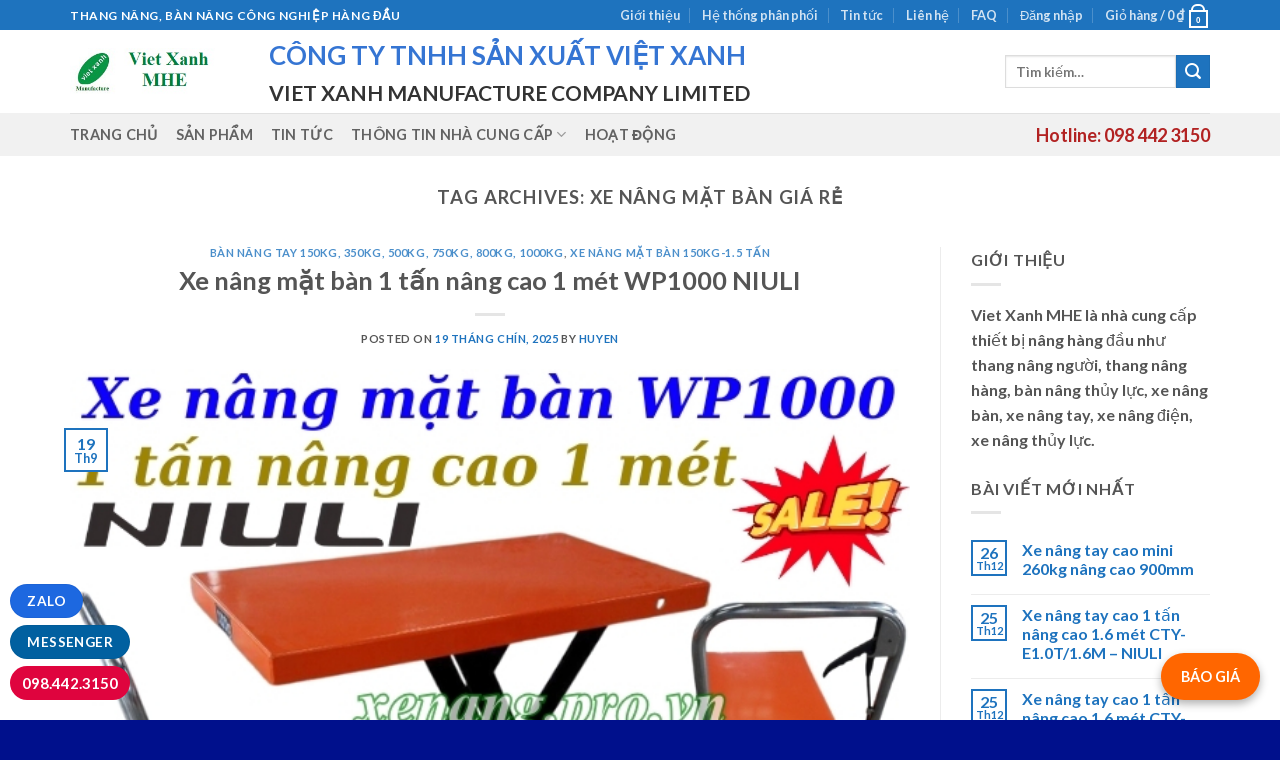

--- FILE ---
content_type: text/html; charset=UTF-8
request_url: https://thangnangvietnhat.com/tag/xe-nang-mat-ban-gia-re/
body_size: 68860
content:

<!DOCTYPE html>
<html lang="vi" class="loading-site no-js">
<head>
	<meta charset="UTF-8" />
	<link rel="profile" href="http://gmpg.org/xfn/11" />
	<link rel="pingback" href="https://thangnangvietnhat.com/xmlrpc.php" />

	<script>(function(html){html.className = html.className.replace(/\bno-js\b/,'js')})(document.documentElement);</script>
<title>xe nâng mặt bàn giá rẻ &#8211; Thang nâng Việt Nhật &#8211; Nhà cung cấp thang nâng, bàn nâng hàng đầu</title>
<meta name='robots' content='max-image-preview:large' />
<meta name="viewport" content="width=device-width, initial-scale=1, maximum-scale=1" /><link rel='dns-prefetch' href='//cdn.jsdelivr.net' />
<link rel='prefetch' href='https://thangnangvietnhat.com/wp-content/themes/flatsome/assets/js/chunk.countup.js?ver=3.16.2' />
<link rel='prefetch' href='https://thangnangvietnhat.com/wp-content/themes/flatsome/assets/js/chunk.sticky-sidebar.js?ver=3.16.2' />
<link rel='prefetch' href='https://thangnangvietnhat.com/wp-content/themes/flatsome/assets/js/chunk.tooltips.js?ver=3.16.2' />
<link rel='prefetch' href='https://thangnangvietnhat.com/wp-content/themes/flatsome/assets/js/chunk.vendors-popups.js?ver=3.16.2' />
<link rel='prefetch' href='https://thangnangvietnhat.com/wp-content/themes/flatsome/assets/js/chunk.vendors-slider.js?ver=3.16.2' />
<link rel="alternate" type="application/rss+xml" title="Dòng thông tin Thang nâng Việt Nhật - Nhà cung cấp thang nâng, bàn nâng hàng đầu &raquo;" href="https://thangnangvietnhat.com/feed/" />
<link rel="alternate" type="application/rss+xml" title="Dòng phản hồi Thang nâng Việt Nhật - Nhà cung cấp thang nâng, bàn nâng hàng đầu &raquo;" href="https://thangnangvietnhat.com/comments/feed/" />
<link rel="alternate" type="application/rss+xml" title="Dòng thông tin cho Thẻ Thang nâng Việt Nhật - Nhà cung cấp thang nâng, bàn nâng hàng đầu &raquo; xe nâng mặt bàn giá rẻ" href="https://thangnangvietnhat.com/tag/xe-nang-mat-ban-gia-re/feed/" />
<script type="text/javascript">
window._wpemojiSettings = {"baseUrl":"https:\/\/s.w.org\/images\/core\/emoji\/14.0.0\/72x72\/","ext":".png","svgUrl":"https:\/\/s.w.org\/images\/core\/emoji\/14.0.0\/svg\/","svgExt":".svg","source":{"concatemoji":"https:\/\/thangnangvietnhat.com\/wp-includes\/js\/wp-emoji-release.min.js?ver=6.1.9"}};
/*! This file is auto-generated */
!function(e,a,t){var n,r,o,i=a.createElement("canvas"),p=i.getContext&&i.getContext("2d");function s(e,t){var a=String.fromCharCode,e=(p.clearRect(0,0,i.width,i.height),p.fillText(a.apply(this,e),0,0),i.toDataURL());return p.clearRect(0,0,i.width,i.height),p.fillText(a.apply(this,t),0,0),e===i.toDataURL()}function c(e){var t=a.createElement("script");t.src=e,t.defer=t.type="text/javascript",a.getElementsByTagName("head")[0].appendChild(t)}for(o=Array("flag","emoji"),t.supports={everything:!0,everythingExceptFlag:!0},r=0;r<o.length;r++)t.supports[o[r]]=function(e){if(p&&p.fillText)switch(p.textBaseline="top",p.font="600 32px Arial",e){case"flag":return s([127987,65039,8205,9895,65039],[127987,65039,8203,9895,65039])?!1:!s([55356,56826,55356,56819],[55356,56826,8203,55356,56819])&&!s([55356,57332,56128,56423,56128,56418,56128,56421,56128,56430,56128,56423,56128,56447],[55356,57332,8203,56128,56423,8203,56128,56418,8203,56128,56421,8203,56128,56430,8203,56128,56423,8203,56128,56447]);case"emoji":return!s([129777,127995,8205,129778,127999],[129777,127995,8203,129778,127999])}return!1}(o[r]),t.supports.everything=t.supports.everything&&t.supports[o[r]],"flag"!==o[r]&&(t.supports.everythingExceptFlag=t.supports.everythingExceptFlag&&t.supports[o[r]]);t.supports.everythingExceptFlag=t.supports.everythingExceptFlag&&!t.supports.flag,t.DOMReady=!1,t.readyCallback=function(){t.DOMReady=!0},t.supports.everything||(n=function(){t.readyCallback()},a.addEventListener?(a.addEventListener("DOMContentLoaded",n,!1),e.addEventListener("load",n,!1)):(e.attachEvent("onload",n),a.attachEvent("onreadystatechange",function(){"complete"===a.readyState&&t.readyCallback()})),(e=t.source||{}).concatemoji?c(e.concatemoji):e.wpemoji&&e.twemoji&&(c(e.twemoji),c(e.wpemoji)))}(window,document,window._wpemojiSettings);
</script>
<style type="text/css">
img.wp-smiley,
img.emoji {
	display: inline !important;
	border: none !important;
	box-shadow: none !important;
	height: 1em !important;
	width: 1em !important;
	margin: 0 0.07em !important;
	vertical-align: -0.1em !important;
	background: none !important;
	padding: 0 !important;
}
</style>
	
<style id='wp-block-library-inline-css' type='text/css'>
:root{--wp-admin-theme-color:#007cba;--wp-admin-theme-color--rgb:0,124,186;--wp-admin-theme-color-darker-10:#006ba1;--wp-admin-theme-color-darker-10--rgb:0,107,161;--wp-admin-theme-color-darker-20:#005a87;--wp-admin-theme-color-darker-20--rgb:0,90,135;--wp-admin-border-width-focus:2px}@media (-webkit-min-device-pixel-ratio:2),(min-resolution:192dpi){:root{--wp-admin-border-width-focus:1.5px}}.wp-element-button{cursor:pointer}:root{--wp--preset--font-size--normal:16px;--wp--preset--font-size--huge:42px}:root .has-very-light-gray-background-color{background-color:#eee}:root .has-very-dark-gray-background-color{background-color:#313131}:root .has-very-light-gray-color{color:#eee}:root .has-very-dark-gray-color{color:#313131}:root .has-vivid-green-cyan-to-vivid-cyan-blue-gradient-background{background:linear-gradient(135deg,#00d084,#0693e3)}:root .has-purple-crush-gradient-background{background:linear-gradient(135deg,#34e2e4,#4721fb 50%,#ab1dfe)}:root .has-hazy-dawn-gradient-background{background:linear-gradient(135deg,#faaca8,#dad0ec)}:root .has-subdued-olive-gradient-background{background:linear-gradient(135deg,#fafae1,#67a671)}:root .has-atomic-cream-gradient-background{background:linear-gradient(135deg,#fdd79a,#004a59)}:root .has-nightshade-gradient-background{background:linear-gradient(135deg,#330968,#31cdcf)}:root .has-midnight-gradient-background{background:linear-gradient(135deg,#020381,#2874fc)}.has-regular-font-size{font-size:1em}.has-larger-font-size{font-size:2.625em}.has-normal-font-size{font-size:var(--wp--preset--font-size--normal)}.has-huge-font-size{font-size:var(--wp--preset--font-size--huge)}.has-text-align-center{text-align:center}.has-text-align-left{text-align:left}.has-text-align-right{text-align:right}#end-resizable-editor-section{display:none}.aligncenter{clear:both}.items-justified-left{justify-content:flex-start}.items-justified-center{justify-content:center}.items-justified-right{justify-content:flex-end}.items-justified-space-between{justify-content:space-between}.screen-reader-text{border:0;clip:rect(1px,1px,1px,1px);-webkit-clip-path:inset(50%);clip-path:inset(50%);height:1px;margin:-1px;overflow:hidden;padding:0;position:absolute;width:1px;word-wrap:normal!important}.screen-reader-text:focus{background-color:#ddd;clip:auto!important;-webkit-clip-path:none;clip-path:none;color:#444;display:block;font-size:1em;height:auto;left:5px;line-height:normal;padding:15px 23px 14px;text-decoration:none;top:5px;width:auto;z-index:100000}html :where(.has-border-color){border-style:solid}html :where([style*=border-top-color]){border-top-style:solid}html :where([style*=border-right-color]){border-right-style:solid}html :where([style*=border-bottom-color]){border-bottom-style:solid}html :where([style*=border-left-color]){border-left-style:solid}html :where([style*=border-width]){border-style:solid}html :where([style*=border-top-width]){border-top-style:solid}html :where([style*=border-right-width]){border-right-style:solid}html :where([style*=border-bottom-width]){border-bottom-style:solid}html :where([style*=border-left-width]){border-left-style:solid}html :where(img[class*=wp-image-]){height:auto;max-width:100%}figure{margin:0 0 1em}
</style>
<link rel='stylesheet' id='classic-theme-styles-css' href='https://thangnangvietnhat.com/wp-includes/css/classic-themes.min.css?ver=1' type='text/css' media='all' />
<link rel='stylesheet' id='contact-form-7-css' href='https://thangnangvietnhat.com/wp-content/plugins/contact-form-7/includes/css/styles.css?ver=5.3' type='text/css' media='all' />
<style id='woocommerce-inline-inline-css' type='text/css'>
.woocommerce form .form-row .required { visibility: visible; }
</style>
<link rel='stylesheet' id='flatsome-main-css' href='https://thangnangvietnhat.com/wp-content/themes/flatsome/assets/css/flatsome.css?ver=3.16.2' type='text/css' media='all' />
<style id='flatsome-main-inline-css' type='text/css'>
@font-face {
				font-family: "fl-icons";
				font-display: block;
				src: url(https://thangnangvietnhat.com/wp-content/themes/flatsome/assets/css/icons/fl-icons.eot?v=3.16.2);
				src:
					url(https://thangnangvietnhat.com/wp-content/themes/flatsome/assets/css/icons/fl-icons.eot#iefix?v=3.16.2) format("embedded-opentype"),
					url(https://thangnangvietnhat.com/wp-content/themes/flatsome/assets/css/icons/fl-icons.woff2?v=3.16.2) format("woff2"),
					url(https://thangnangvietnhat.com/wp-content/themes/flatsome/assets/css/icons/fl-icons.ttf?v=3.16.2) format("truetype"),
					url(https://thangnangvietnhat.com/wp-content/themes/flatsome/assets/css/icons/fl-icons.woff?v=3.16.2) format("woff"),
					url(https://thangnangvietnhat.com/wp-content/themes/flatsome/assets/css/icons/fl-icons.svg?v=3.16.2#fl-icons) format("svg");
			}
</style>
<link rel='stylesheet' id='flatsome-shop-css' href='https://thangnangvietnhat.com/wp-content/themes/flatsome/assets/css/flatsome-shop.css?ver=3.16.2' type='text/css' media='all' />
<link rel='stylesheet' id='flatsome-style-css' href='https://thangnangvietnhat.com/wp-content/themes/flatsome-child/style.css?ver=3.0' type='text/css' media='all' />
<link rel='stylesheet' id='wpb-get-a-quote-button-sweetalert2-css' href='https://thangnangvietnhat.com/wp-content/plugins/get-a-quote-button-for-woocommerce/assets/css/sweetalert2.min.css?ver=1.3.7' type='text/css' media='all' />
<link rel='stylesheet' id='wpb-get-a-quote-button-styles-css' href='https://thangnangvietnhat.com/wp-content/plugins/get-a-quote-button-for-woocommerce/assets/css/frontend.css?ver=1.3.7' type='text/css' media='all' />
<style id='wpb-get-a-quote-button-styles-inline-css' type='text/css'>

		.wpb-get-a-quote-button-btn-default,
		.wpb-gqf-form-style-true input[type=submit],
		.wpb-gqf-form-style-true input[type=button],
		.wpb-gqf-form-style-true input[type=submit],
		.wpb-gqf-form-style-true input[type=button]{
			color: #ffffff;
			background: #17a2b8;
		}
		.wpb-get-a-quote-button-btn-default:hover, .wpb-get-a-quote-button-btn-default:focus,
		.wpb-gqf-form-style-true input[type=submit]:hover, .wpb-gqf-form-style-true input[type=submit]:focus,
		.wpb-gqf-form-style-true input[type=button]:hover, .wpb-gqf-form-style-true input[type=button]:focus,
		.wpb-gqf-form-style-true input[type=submit]:hover,
		.wpb-gqf-form-style-true input[type=button]:hover,
		.wpb-gqf-form-style-true input[type=submit]:focus,
		.wpb-gqf-form-style-true input[type=button]:focus {
			color: #ffffff;
			background: #138496;
		}
</style>
<script type='text/javascript' src='https://thangnangvietnhat.com/wp-includes/js/jquery/jquery.min.js?ver=3.6.1' id='jquery-core-js'></script>
<script type='text/javascript' src='https://thangnangvietnhat.com/wp-includes/js/jquery/jquery-migrate.min.js?ver=3.3.2' id='jquery-migrate-js'></script>
<link rel="https://api.w.org/" href="https://thangnangvietnhat.com/wp-json/" /><link rel="alternate" type="application/json" href="https://thangnangvietnhat.com/wp-json/wp/v2/tags/1682" /><link rel="EditURI" type="application/rsd+xml" title="RSD" href="https://thangnangvietnhat.com/xmlrpc.php?rsd" />
<link rel="wlwmanifest" type="application/wlwmanifest+xml" href="https://thangnangvietnhat.com/wp-includes/wlwmanifest.xml" />
<meta name="generator" content="WordPress 6.1.9" />
<meta name="generator" content="WooCommerce 4.7.4" />

		<!-- GA Google Analytics @ https://m0n.co/ga -->
		<script>
			(function(i,s,o,g,r,a,m){i['GoogleAnalyticsObject']=r;i[r]=i[r]||function(){
			(i[r].q=i[r].q||[]).push(arguments)},i[r].l=1*new Date();a=s.createElement(o),
			m=s.getElementsByTagName(o)[0];a.async=1;a.src=g;m.parentNode.insertBefore(a,m)
			})(window,document,'script','https://www.google-analytics.com/analytics.js','ga');
			ga('create', 'UA-129670634-1', 'auto');
			ga('send', 'pageview');
		</script>

	<style>.bg{opacity: 0; transition: opacity 1s; -webkit-transition: opacity 1s;} .bg-loaded{opacity: 1;}</style>	<noscript><style>.woocommerce-product-gallery{ opacity: 1 !important; }</style></noscript>
	<style type="text/css">.broken_link, a.broken_link {
	text-decoration: line-through;
}</style><link rel="icon" href="https://thangnangvietnhat.com/wp-content/uploads/2018/09/cropped-vietxanh-logo-512-1-32x32.jpg" sizes="32x32" />
<link rel="icon" href="https://thangnangvietnhat.com/wp-content/uploads/2018/09/cropped-vietxanh-logo-512-1-192x192.jpg" sizes="192x192" />
<link rel="apple-touch-icon" href="https://thangnangvietnhat.com/wp-content/uploads/2018/09/cropped-vietxanh-logo-512-1-180x180.jpg" />
<meta name="msapplication-TileImage" content="https://thangnangvietnhat.com/wp-content/uploads/2018/09/cropped-vietxanh-logo-512-1-270x270.jpg" />
<style id="custom-css" type="text/css">:root {--primary-color: #1e73be;}.container-width, .full-width .ubermenu-nav, .container, .row{max-width: 1170px}.row.row-collapse{max-width: 1140px}.row.row-small{max-width: 1162.5px}.row.row-large{max-width: 1200px}body.framed, body.framed header, body.framed .header-wrapper, body.boxed, body.boxed header, body.boxed .header-wrapper, body.boxed .is-sticky-section{ max-width: 1600px}.header-main{height: 83px}#logo img{max-height: 83px}#logo{width:169px;}.header-bottom{min-height: 10px}.header-top{min-height: 20px}.transparent .header-main{height: 30px}.transparent #logo img{max-height: 30px}.has-transparent + .page-title:first-of-type,.has-transparent + #main > .page-title,.has-transparent + #main > div > .page-title,.has-transparent + #main .page-header-wrapper:first-of-type .page-title{padding-top: 110px;}.header.show-on-scroll,.stuck .header-main{height:70px!important}.stuck #logo img{max-height: 70px!important}.search-form{ width: 100%;}.header-bg-color {background-color: rgba(255,255,255,0.9)}.header-bottom {background-color: #f1f1f1}@media (max-width: 549px) {.header-main{height: 70px}#logo img{max-height: 70px}}/* Color */.accordion-title.active, .has-icon-bg .icon .icon-inner,.logo a, .primary.is-underline, .primary.is-link, .badge-outline .badge-inner, .nav-outline > li.active> a,.nav-outline >li.active > a, .cart-icon strong,[data-color='primary'], .is-outline.primary{color: #1e73be;}/* Color !important */[data-text-color="primary"]{color: #1e73be!important;}/* Background Color */[data-text-bg="primary"]{background-color: #1e73be;}/* Background */.scroll-to-bullets a,.featured-title, .label-new.menu-item > a:after, .nav-pagination > li > .current,.nav-pagination > li > span:hover,.nav-pagination > li > a:hover,.has-hover:hover .badge-outline .badge-inner,button[type="submit"], .button.wc-forward:not(.checkout):not(.checkout-button), .button.submit-button, .button.primary:not(.is-outline),.featured-table .title,.is-outline:hover, .has-icon:hover .icon-label,.nav-dropdown-bold .nav-column li > a:hover, .nav-dropdown.nav-dropdown-bold > li > a:hover, .nav-dropdown-bold.dark .nav-column li > a:hover, .nav-dropdown.nav-dropdown-bold.dark > li > a:hover, .header-vertical-menu__opener ,.is-outline:hover, .tagcloud a:hover,.grid-tools a, input[type='submit']:not(.is-form), .box-badge:hover .box-text, input.button.alt,.nav-box > li > a:hover,.nav-box > li.active > a,.nav-pills > li.active > a ,.current-dropdown .cart-icon strong, .cart-icon:hover strong, .nav-line-bottom > li > a:before, .nav-line-grow > li > a:before, .nav-line > li > a:before,.banner, .header-top, .slider-nav-circle .flickity-prev-next-button:hover svg, .slider-nav-circle .flickity-prev-next-button:hover .arrow, .primary.is-outline:hover, .button.primary:not(.is-outline), input[type='submit'].primary, input[type='submit'].primary, input[type='reset'].button, input[type='button'].primary, .badge-inner{background-color: #1e73be;}/* Border */.nav-vertical.nav-tabs > li.active > a,.scroll-to-bullets a.active,.nav-pagination > li > .current,.nav-pagination > li > span:hover,.nav-pagination > li > a:hover,.has-hover:hover .badge-outline .badge-inner,.accordion-title.active,.featured-table,.is-outline:hover, .tagcloud a:hover,blockquote, .has-border, .cart-icon strong:after,.cart-icon strong,.blockUI:before, .processing:before,.loading-spin, .slider-nav-circle .flickity-prev-next-button:hover svg, .slider-nav-circle .flickity-prev-next-button:hover .arrow, .primary.is-outline:hover{border-color: #1e73be}.nav-tabs > li.active > a{border-top-color: #1e73be}.widget_shopping_cart_content .blockUI.blockOverlay:before { border-left-color: #1e73be }.woocommerce-checkout-review-order .blockUI.blockOverlay:before { border-left-color: #1e73be }/* Fill */.slider .flickity-prev-next-button:hover svg,.slider .flickity-prev-next-button:hover .arrow{fill: #1e73be;}/* Focus */.primary:focus-visible, .submit-button:focus-visible, button[type="submit"]:focus-visible { outline-color: #1e73be!important; }body{color: #555555}body{font-family: Lato, sans-serif;}body {font-weight: 400;font-style: normal;}.nav > li > a {font-family: Lato, sans-serif;}.mobile-sidebar-levels-2 .nav > li > ul > li > a {font-family: Lato, sans-serif;}.nav > li > a,.mobile-sidebar-levels-2 .nav > li > ul > li > a {font-weight: 700;font-style: normal;}h1,h2,h3,h4,h5,h6,.heading-font, .off-canvas-center .nav-sidebar.nav-vertical > li > a{font-family: Lato, sans-serif;}h1,h2,h3,h4,h5,h6,.heading-font,.banner h1,.banner h2 {font-weight: 700;font-style: normal;}.alt-font{font-family: "Dancing Script", sans-serif;}.header:not(.transparent) .header-bottom-nav.nav > li > a{color: rgba(68,68,68,0.83);}.header:not(.transparent) .header-bottom-nav.nav > li > a:hover,.header:not(.transparent) .header-bottom-nav.nav > li.active > a,.header:not(.transparent) .header-bottom-nav.nav > li.current > a,.header:not(.transparent) .header-bottom-nav.nav > li > a.active,.header:not(.transparent) .header-bottom-nav.nav > li > a.current{color: #1e73be;}.header-bottom-nav.nav-line-bottom > li > a:before,.header-bottom-nav.nav-line-grow > li > a:before,.header-bottom-nav.nav-line > li > a:before,.header-bottom-nav.nav-box > li > a:hover,.header-bottom-nav.nav-box > li.active > a,.header-bottom-nav.nav-pills > li > a:hover,.header-bottom-nav.nav-pills > li.active > a{color:#FFF!important;background-color: #1e73be;}a{color: #1e73be;}a:hover{color: #1e73be;}.tagcloud a:hover{border-color: #1e73be;background-color: #1e73be;}@media screen and (min-width: 550px){.products .box-vertical .box-image{min-width: 247px!important;width: 247px!important;}}.footer-2{background-color: rgba(0,160,123,0.95)}.absolute-footer, html{background-color: #00108c}.nav-vertical-fly-out > li + li {border-top-width: 1px; border-top-style: solid;}/* Custom CSS */#bao-gia-button {position: fixed;bottom: 20px;right: 20px;background-color: #ff6600;color: white;padding: 12px 20px;border-radius: 50px;text-decoration: none;box-shadow: 0 4px 8px rgba(0,0,0,0.3);font-weight: bold;z-index: 9999;}#bao-gia-button:hover {background-color: #ff3300;}.label-new.menu-item > a:after{content:"New";}.label-hot.menu-item > a:after{content:"Hot";}.label-sale.menu-item > a:after{content:"Sale";}.label-popular.menu-item > a:after{content:"Popular";}</style>		<style type="text/css" id="wp-custom-css">
			 @media only screen and (max-width: 480px){
        #templateColumnsvx{
            width:100% !important;
        }

        .templateColumnContainervx{
            display:block !important;
            width:100% !important;
        }

        .columnImagevx{
            height:auto !important;
            max-width:480px !important;
            width:100% !important;
        }

        .leftColumnContentvx{
            font-size:16px !important;
            line-height:125% !important;
        }

        .rightColumnContentvx{
            font-size:16px !important;
            line-height:125% !important;
        }
    }		</style>
		<style id="kirki-inline-styles">/* latin-ext */
@font-face {
  font-family: 'Lato';
  font-style: normal;
  font-weight: 400;
  font-display: swap;
  src: url(https://thangnangvietnhat.com/wp-content/fonts/lato/font) format('woff');
  unicode-range: U+0100-02BA, U+02BD-02C5, U+02C7-02CC, U+02CE-02D7, U+02DD-02FF, U+0304, U+0308, U+0329, U+1D00-1DBF, U+1E00-1E9F, U+1EF2-1EFF, U+2020, U+20A0-20AB, U+20AD-20C0, U+2113, U+2C60-2C7F, U+A720-A7FF;
}
/* latin */
@font-face {
  font-family: 'Lato';
  font-style: normal;
  font-weight: 400;
  font-display: swap;
  src: url(https://thangnangvietnhat.com/wp-content/fonts/lato/font) format('woff');
  unicode-range: U+0000-00FF, U+0131, U+0152-0153, U+02BB-02BC, U+02C6, U+02DA, U+02DC, U+0304, U+0308, U+0329, U+2000-206F, U+20AC, U+2122, U+2191, U+2193, U+2212, U+2215, U+FEFF, U+FFFD;
}
/* latin-ext */
@font-face {
  font-family: 'Lato';
  font-style: normal;
  font-weight: 700;
  font-display: swap;
  src: url(https://thangnangvietnhat.com/wp-content/fonts/lato/font) format('woff');
  unicode-range: U+0100-02BA, U+02BD-02C5, U+02C7-02CC, U+02CE-02D7, U+02DD-02FF, U+0304, U+0308, U+0329, U+1D00-1DBF, U+1E00-1E9F, U+1EF2-1EFF, U+2020, U+20A0-20AB, U+20AD-20C0, U+2113, U+2C60-2C7F, U+A720-A7FF;
}
/* latin */
@font-face {
  font-family: 'Lato';
  font-style: normal;
  font-weight: 700;
  font-display: swap;
  src: url(https://thangnangvietnhat.com/wp-content/fonts/lato/font) format('woff');
  unicode-range: U+0000-00FF, U+0131, U+0152-0153, U+02BB-02BC, U+02C6, U+02DA, U+02DC, U+0304, U+0308, U+0329, U+2000-206F, U+20AC, U+2122, U+2191, U+2193, U+2212, U+2215, U+FEFF, U+FFFD;
}/* vietnamese */
@font-face {
  font-family: 'Dancing Script';
  font-style: normal;
  font-weight: 400;
  font-display: swap;
  src: url(https://thangnangvietnhat.com/wp-content/fonts/dancing-script/font) format('woff');
  unicode-range: U+0102-0103, U+0110-0111, U+0128-0129, U+0168-0169, U+01A0-01A1, U+01AF-01B0, U+0300-0301, U+0303-0304, U+0308-0309, U+0323, U+0329, U+1EA0-1EF9, U+20AB;
}
/* latin-ext */
@font-face {
  font-family: 'Dancing Script';
  font-style: normal;
  font-weight: 400;
  font-display: swap;
  src: url(https://thangnangvietnhat.com/wp-content/fonts/dancing-script/font) format('woff');
  unicode-range: U+0100-02BA, U+02BD-02C5, U+02C7-02CC, U+02CE-02D7, U+02DD-02FF, U+0304, U+0308, U+0329, U+1D00-1DBF, U+1E00-1E9F, U+1EF2-1EFF, U+2020, U+20A0-20AB, U+20AD-20C0, U+2113, U+2C60-2C7F, U+A720-A7FF;
}
/* latin */
@font-face {
  font-family: 'Dancing Script';
  font-style: normal;
  font-weight: 400;
  font-display: swap;
  src: url(https://thangnangvietnhat.com/wp-content/fonts/dancing-script/font) format('woff');
  unicode-range: U+0000-00FF, U+0131, U+0152-0153, U+02BB-02BC, U+02C6, U+02DA, U+02DC, U+0304, U+0308, U+0329, U+2000-206F, U+20AC, U+2122, U+2191, U+2193, U+2212, U+2215, U+FEFF, U+FFFD;
}</style></head>

<body class="archive tag tag-xe-nang-mat-ban-gia-re tag-1682 theme-flatsome woocommerce-no-js lightbox nav-dropdown-has-arrow nav-dropdown-has-shadow nav-dropdown-has-border">

<svg xmlns="http://www.w3.org/2000/svg" viewBox="0 0 0 0" width="0" height="0" focusable="false" role="none" style="visibility: hidden; position: absolute; left: -9999px; overflow: hidden;" ><defs><filter id="wp-duotone-dark-grayscale"><feColorMatrix color-interpolation-filters="sRGB" type="matrix" values=" .299 .587 .114 0 0 .299 .587 .114 0 0 .299 .587 .114 0 0 .299 .587 .114 0 0 " /><feComponentTransfer color-interpolation-filters="sRGB" ><feFuncR type="table" tableValues="0 0.49803921568627" /><feFuncG type="table" tableValues="0 0.49803921568627" /><feFuncB type="table" tableValues="0 0.49803921568627" /><feFuncA type="table" tableValues="1 1" /></feComponentTransfer><feComposite in2="SourceGraphic" operator="in" /></filter></defs></svg><svg xmlns="http://www.w3.org/2000/svg" viewBox="0 0 0 0" width="0" height="0" focusable="false" role="none" style="visibility: hidden; position: absolute; left: -9999px; overflow: hidden;" ><defs><filter id="wp-duotone-grayscale"><feColorMatrix color-interpolation-filters="sRGB" type="matrix" values=" .299 .587 .114 0 0 .299 .587 .114 0 0 .299 .587 .114 0 0 .299 .587 .114 0 0 " /><feComponentTransfer color-interpolation-filters="sRGB" ><feFuncR type="table" tableValues="0 1" /><feFuncG type="table" tableValues="0 1" /><feFuncB type="table" tableValues="0 1" /><feFuncA type="table" tableValues="1 1" /></feComponentTransfer><feComposite in2="SourceGraphic" operator="in" /></filter></defs></svg><svg xmlns="http://www.w3.org/2000/svg" viewBox="0 0 0 0" width="0" height="0" focusable="false" role="none" style="visibility: hidden; position: absolute; left: -9999px; overflow: hidden;" ><defs><filter id="wp-duotone-purple-yellow"><feColorMatrix color-interpolation-filters="sRGB" type="matrix" values=" .299 .587 .114 0 0 .299 .587 .114 0 0 .299 .587 .114 0 0 .299 .587 .114 0 0 " /><feComponentTransfer color-interpolation-filters="sRGB" ><feFuncR type="table" tableValues="0.54901960784314 0.98823529411765" /><feFuncG type="table" tableValues="0 1" /><feFuncB type="table" tableValues="0.71764705882353 0.25490196078431" /><feFuncA type="table" tableValues="1 1" /></feComponentTransfer><feComposite in2="SourceGraphic" operator="in" /></filter></defs></svg><svg xmlns="http://www.w3.org/2000/svg" viewBox="0 0 0 0" width="0" height="0" focusable="false" role="none" style="visibility: hidden; position: absolute; left: -9999px; overflow: hidden;" ><defs><filter id="wp-duotone-blue-red"><feColorMatrix color-interpolation-filters="sRGB" type="matrix" values=" .299 .587 .114 0 0 .299 .587 .114 0 0 .299 .587 .114 0 0 .299 .587 .114 0 0 " /><feComponentTransfer color-interpolation-filters="sRGB" ><feFuncR type="table" tableValues="0 1" /><feFuncG type="table" tableValues="0 0.27843137254902" /><feFuncB type="table" tableValues="0.5921568627451 0.27843137254902" /><feFuncA type="table" tableValues="1 1" /></feComponentTransfer><feComposite in2="SourceGraphic" operator="in" /></filter></defs></svg><svg xmlns="http://www.w3.org/2000/svg" viewBox="0 0 0 0" width="0" height="0" focusable="false" role="none" style="visibility: hidden; position: absolute; left: -9999px; overflow: hidden;" ><defs><filter id="wp-duotone-midnight"><feColorMatrix color-interpolation-filters="sRGB" type="matrix" values=" .299 .587 .114 0 0 .299 .587 .114 0 0 .299 .587 .114 0 0 .299 .587 .114 0 0 " /><feComponentTransfer color-interpolation-filters="sRGB" ><feFuncR type="table" tableValues="0 0" /><feFuncG type="table" tableValues="0 0.64705882352941" /><feFuncB type="table" tableValues="0 1" /><feFuncA type="table" tableValues="1 1" /></feComponentTransfer><feComposite in2="SourceGraphic" operator="in" /></filter></defs></svg><svg xmlns="http://www.w3.org/2000/svg" viewBox="0 0 0 0" width="0" height="0" focusable="false" role="none" style="visibility: hidden; position: absolute; left: -9999px; overflow: hidden;" ><defs><filter id="wp-duotone-magenta-yellow"><feColorMatrix color-interpolation-filters="sRGB" type="matrix" values=" .299 .587 .114 0 0 .299 .587 .114 0 0 .299 .587 .114 0 0 .299 .587 .114 0 0 " /><feComponentTransfer color-interpolation-filters="sRGB" ><feFuncR type="table" tableValues="0.78039215686275 1" /><feFuncG type="table" tableValues="0 0.94901960784314" /><feFuncB type="table" tableValues="0.35294117647059 0.47058823529412" /><feFuncA type="table" tableValues="1 1" /></feComponentTransfer><feComposite in2="SourceGraphic" operator="in" /></filter></defs></svg><svg xmlns="http://www.w3.org/2000/svg" viewBox="0 0 0 0" width="0" height="0" focusable="false" role="none" style="visibility: hidden; position: absolute; left: -9999px; overflow: hidden;" ><defs><filter id="wp-duotone-purple-green"><feColorMatrix color-interpolation-filters="sRGB" type="matrix" values=" .299 .587 .114 0 0 .299 .587 .114 0 0 .299 .587 .114 0 0 .299 .587 .114 0 0 " /><feComponentTransfer color-interpolation-filters="sRGB" ><feFuncR type="table" tableValues="0.65098039215686 0.40392156862745" /><feFuncG type="table" tableValues="0 1" /><feFuncB type="table" tableValues="0.44705882352941 0.4" /><feFuncA type="table" tableValues="1 1" /></feComponentTransfer><feComposite in2="SourceGraphic" operator="in" /></filter></defs></svg><svg xmlns="http://www.w3.org/2000/svg" viewBox="0 0 0 0" width="0" height="0" focusable="false" role="none" style="visibility: hidden; position: absolute; left: -9999px; overflow: hidden;" ><defs><filter id="wp-duotone-blue-orange"><feColorMatrix color-interpolation-filters="sRGB" type="matrix" values=" .299 .587 .114 0 0 .299 .587 .114 0 0 .299 .587 .114 0 0 .299 .587 .114 0 0 " /><feComponentTransfer color-interpolation-filters="sRGB" ><feFuncR type="table" tableValues="0.098039215686275 1" /><feFuncG type="table" tableValues="0 0.66274509803922" /><feFuncB type="table" tableValues="0.84705882352941 0.41960784313725" /><feFuncA type="table" tableValues="1 1" /></feComponentTransfer><feComposite in2="SourceGraphic" operator="in" /></filter></defs></svg>
<a class="skip-link screen-reader-text" href="#main">Skip to content</a>

<div id="wrapper">

	
	<header id="header" class="header has-sticky sticky-jump">
		<div class="header-wrapper">
			<div id="top-bar" class="header-top hide-for-sticky nav-dark">
    <div class="flex-row container">
      <div class="flex-col hide-for-medium flex-left">
          <ul class="nav nav-left medium-nav-center nav-small  nav-divided">
              <li class="html custom html_topbar_left"><strong class="uppercase">Thang nâng, bàn nâng công nghiệp hàng đầu</strong></li>          </ul>
      </div>

      <div class="flex-col hide-for-medium flex-center">
          <ul class="nav nav-center nav-small  nav-divided">
                        </ul>
      </div>

      <div class="flex-col hide-for-medium flex-right">
         <ul class="nav top-bar-nav nav-right nav-small  nav-divided">
              <li id="menu-item-290" class="menu-item menu-item-type-post_type menu-item-object-page menu-item-290 menu-item-design-default"><a href="https://thangnangvietnhat.com/elements/pages/about/" class="nav-top-link">Giới thiệu</a></li>
<li id="menu-item-267" class="menu-item menu-item-type-post_type menu-item-object-page menu-item-267 menu-item-design-default"><a href="https://thangnangvietnhat.com/elements/pages/our-stores/" class="nav-top-link">Hệ thống phân phối</a></li>
<li id="menu-item-291" class="menu-item menu-item-type-post_type menu-item-object-page current_page_parent menu-item-291 menu-item-design-default"><a href="https://thangnangvietnhat.com/blog/" class="nav-top-link">Tin tức</a></li>
<li id="menu-item-292" class="menu-item menu-item-type-post_type menu-item-object-page menu-item-292 menu-item-design-default"><a href="https://thangnangvietnhat.com/elements/pages/contact/" class="nav-top-link">Liên hệ</a></li>
<li id="menu-item-304" class="menu-item menu-item-type-post_type menu-item-object-page menu-item-304 menu-item-design-default"><a href="https://thangnangvietnhat.com/elements/pages/faq/" class="nav-top-link">FAQ</a></li>
<li class="account-item has-icon
    "
>

<a href="https://thangnangvietnhat.com/my-account/"
    class="nav-top-link nav-top-not-logged-in "
    data-open="#login-form-popup"  >
    <span>
    Đăng nhập      </span>
  
</a>



</li>
<li class="cart-item has-icon has-dropdown">

<a href="https://thangnangvietnhat.com/cart/" title="Giỏ hàng" class="header-cart-link is-small">


<span class="header-cart-title">
   Giỏ hàng   /      <span class="cart-price"><span class="woocommerce-Price-amount amount"><bdi>0&nbsp;<span class="woocommerce-Price-currencySymbol">&#8363;</span></bdi></span></span>
  </span>

    <span class="cart-icon image-icon">
    <strong>0</strong>
  </span>
  </a>

 <ul class="nav-dropdown nav-dropdown-default">
    <li class="html widget_shopping_cart">
      <div class="widget_shopping_cart_content">
        

	<p class="woocommerce-mini-cart__empty-message">Chưa có sản phẩm trong giỏ hàng.</p>


      </div>
    </li>
     </ul>

</li>
          </ul>
      </div>

            <div class="flex-col show-for-medium flex-grow">
          <ul class="nav nav-center nav-small mobile-nav  nav-divided">
              <li class="html custom html_topbar_left"><strong class="uppercase">Thang nâng, bàn nâng công nghiệp hàng đầu</strong></li>          </ul>
      </div>
      
    </div>
</div>
<div id="masthead" class="header-main ">
      <div class="header-inner flex-row container logo-left medium-logo-center" role="navigation">

          <!-- Logo -->
          <div id="logo" class="flex-col logo">
            
<!-- Header logo -->
<a href="https://thangnangvietnhat.com/" title="Thang nâng Việt Nhật &#8211; Nhà cung cấp thang nâng, bàn nâng hàng đầu - Thang nâng công nghệ Việt Nhật" rel="home">
		<img width="300" height="83" src="https://thangnangvietnhat.com/wp-content/uploads/2018/11/logo-1.jpg" class="header_logo header-logo" alt="Thang nâng Việt Nhật &#8211; Nhà cung cấp thang nâng, bàn nâng hàng đầu"/><img  width="300" height="83" src="https://thangnangvietnhat.com/wp-content/uploads/2018/11/logo-1.jpg" class="header-logo-dark" alt="Thang nâng Việt Nhật &#8211; Nhà cung cấp thang nâng, bàn nâng hàng đầu"/></a>
          </div>

          <!-- Mobile Left Elements -->
          <div class="flex-col show-for-medium flex-left">
            <ul class="mobile-nav nav nav-left ">
              <li class="nav-icon has-icon">
  		<a href="#" data-open="#main-menu" data-pos="left" data-bg="main-menu-overlay" data-color="" class="is-small" aria-label="Menu" aria-controls="main-menu" aria-expanded="false">

		  <i class="icon-menu" ></i>
		  		</a>
	</li>
            </ul>
          </div>

          <!-- Left Elements -->
          <div class="flex-col hide-for-medium flex-left
            flex-grow">
            <ul class="header-nav header-nav-main nav nav-left  nav-uppercase" >
              <li class="html custom html_topbar_right"><strong><span style="font-size:26px;color: rgb(53, 117, 211);">CÔNG TY TNHH SẢN XUẤT VIỆT XANH</span></strong><BR>
<span style="font-size:21px;color:#333">VIET XANH MANUFACTURE COMPANY LIMITED</span>
</li>            </ul>
          </div>

          <!-- Right Elements -->
          <div class="flex-col hide-for-medium flex-right">
            <ul class="header-nav header-nav-main nav nav-right  nav-uppercase">
              <li class="header-search-form search-form html relative has-icon">
	<div class="header-search-form-wrapper">
		<div class="searchform-wrapper ux-search-box relative is-normal"><form role="search" method="get" class="searchform" action="https://thangnangvietnhat.com/">
	<div class="flex-row relative">
						<div class="flex-col flex-grow">
			<label class="screen-reader-text" for="woocommerce-product-search-field-0">Tìm kiếm:</label>
			<input type="search" id="woocommerce-product-search-field-0" class="search-field mb-0" placeholder="Tìm kiếm&hellip;" value="" name="s" />
			<input type="hidden" name="post_type" value="product" />
					</div>
		<div class="flex-col">
			<button type="submit" value="Tìm kiếm" class="ux-search-submit submit-button secondary button  icon mb-0" aria-label="Submit">
				<i class="icon-search" ></i>			</button>
		</div>
	</div>
	<div class="live-search-results text-left z-top"></div>
</form>
</div>	</div>
</li>
            </ul>
          </div>

          <!-- Mobile Right Elements -->
          <div class="flex-col show-for-medium flex-right">
            <ul class="mobile-nav nav nav-right ">
              <li class="header-search header-search-lightbox has-icon">
	<div class="header-button">		<a href="#search-lightbox" aria-label="Tìm kiếm" data-open="#search-lightbox" data-focus="input.search-field"
		class="icon primary button circle is-small">
		<i class="icon-search" style="font-size:16px;" ></i></a>
		</div>
	
	<div id="search-lightbox" class="mfp-hide dark text-center">
		<div class="searchform-wrapper ux-search-box relative is-large"><form role="search" method="get" class="searchform" action="https://thangnangvietnhat.com/">
	<div class="flex-row relative">
						<div class="flex-col flex-grow">
			<label class="screen-reader-text" for="woocommerce-product-search-field-1">Tìm kiếm:</label>
			<input type="search" id="woocommerce-product-search-field-1" class="search-field mb-0" placeholder="Tìm kiếm&hellip;" value="" name="s" />
			<input type="hidden" name="post_type" value="product" />
					</div>
		<div class="flex-col">
			<button type="submit" value="Tìm kiếm" class="ux-search-submit submit-button secondary button  icon mb-0" aria-label="Submit">
				<i class="icon-search" ></i>			</button>
		</div>
	</div>
	<div class="live-search-results text-left z-top"></div>
</form>
</div>	</div>
</li>
<li class="cart-item has-icon">

      <a href="https://thangnangvietnhat.com/cart/" class="header-cart-link off-canvas-toggle nav-top-link is-small" data-open="#cart-popup" data-class="off-canvas-cart" title="Giỏ hàng" data-pos="right">
  
    <span class="cart-icon image-icon">
    <strong>0</strong>
  </span>
  </a>


  <!-- Cart Sidebar Popup -->
  <div id="cart-popup" class="mfp-hide widget_shopping_cart">
  <div class="cart-popup-inner inner-padding">
      <div class="cart-popup-title text-center">
          <h4 class="uppercase">Giỏ hàng</h4>
          <div class="is-divider"></div>
      </div>
      <div class="widget_shopping_cart_content">
          

	<p class="woocommerce-mini-cart__empty-message">Chưa có sản phẩm trong giỏ hàng.</p>


      </div>
             <div class="cart-sidebar-content relative"></div>  </div>
  </div>

</li>
            </ul>
          </div>

      </div>

            <div class="container"><div class="top-divider full-width"></div></div>
      </div>
<div id="wide-nav" class="header-bottom wide-nav hide-for-medium">
    <div class="flex-row container">

                        <div class="flex-col hide-for-medium flex-left">
                <ul class="nav header-nav header-bottom-nav nav-left  nav-size-medium nav-spacing-medium nav-uppercase">
                    <li id="menu-item-452" class="menu-item menu-item-type-custom menu-item-object-custom menu-item-home menu-item-452 menu-item-design-default"><a href="https://thangnangvietnhat.com" class="nav-top-link">Trang chủ</a></li>
<li id="menu-item-268" class="menu-item menu-item-type-post_type menu-item-object-page menu-item-268 menu-item-design-default"><a href="https://thangnangvietnhat.com/shop/" class="nav-top-link">Sản phẩm</a></li>
<li id="menu-item-285" class="menu-item menu-item-type-post_type menu-item-object-page current_page_parent menu-item-285 menu-item-design-default"><a href="https://thangnangvietnhat.com/blog/" class="nav-top-link">Tin tức</a></li>
<li id="menu-item-284" class="menu-flyout menu-item menu-item-type-post_type menu-item-object-page menu-item-has-children menu-item-284 menu-item-design-default has-dropdown"><a href="https://thangnangvietnhat.com/elements/pages/" class="nav-top-link" aria-expanded="false" aria-haspopup="menu">Thông tin nhà cung cấp<i class="icon-angle-down" ></i></a>
<ul class="sub-menu nav-dropdown nav-dropdown-default">
	<li id="menu-item-303" class="menu-item menu-item-type-post_type menu-item-object-page menu-item-303"><a href="https://thangnangvietnhat.com/elements/pages/about/">Giới thiệu</a></li>
	<li id="menu-item-302" class="menu-item menu-item-type-post_type menu-item-object-page menu-item-302"><a href="https://thangnangvietnhat.com/elements/pages/contact/">Liên hệ</a></li>
	<li id="menu-item-294" class="menu-item menu-item-type-post_type menu-item-object-page menu-item-294"><a href="https://thangnangvietnhat.com/elements/pages/our-stores/">Hệ thống phân phối</a></li>
	<li id="menu-item-457" class="menu-item menu-item-type-post_type menu-item-object-page menu-item-457"><a href="https://thangnangvietnhat.com/elements/pages/faq/">FAQ</a></li>
</ul>
</li>
<li id="menu-item-453" class="menu-item menu-item-type-post_type_archive menu-item-object-featured_item menu-item-453 menu-item-design-default"><a href="https://thangnangvietnhat.com/featured_item/" class="nav-top-link">Hoạt động</a></li>
                </ul>
            </div>
            
            
                        <div class="flex-col hide-for-medium flex-right flex-grow">
              <ul class="nav header-nav header-bottom-nav nav-right  nav-size-medium nav-spacing-medium nav-uppercase">
                   <li class="html custom html_top_right_text"><strong><span style="font-size:18px;color:#b22222">Hotline: 098 442 3150 </span></strong></li>              </ul>
            </div>
            
            
    </div>
</div>

<div class="header-bg-container fill"><div class="header-bg-image fill"></div><div class="header-bg-color fill"></div></div>		</div>
	</header>

	
	<main id="main" class="">

<div id="content" class="blog-wrapper blog-archive page-wrapper">
		<header class="archive-page-header">
	<div class="row">
	<div class="large-12 text-center col">
	<h1 class="page-title is-large uppercase">
		Tag Archives: <span>xe nâng mặt bàn giá rẻ</span>	</h1>
		</div>
	</div>
</header>


<div class="row row-large row-divided ">

	<div class="large-9 col">
		<div id="post-list">


<article id="post-4215" class="post-4215 post type-post status-publish format-standard has-post-thumbnail hentry category-ban-nang-tay-150kg-350kg-500kg-750kg-800kg-1000kg category-xe-nang-mat-ban-150kg-1500kg tag-xe-nang-mat-ban-wp1000 tag-ban-nang-thuy-luc-1-tan-nang-cao-1-met tag-xe-nang-ban-wp1000-1000kg-nang-cao-1-met tag-ban-nang-tay-1000kg-nang-cao-1000mm-wp1000-niuli tag-gia-xe-nang-ban tag-ban-nang-tay-niuli-wp1000 tag-ban-nang-tay-thuy-luc-1-tan-nang-cao-1000mm-wp1000 tag-xe-nang-mat-ban-1000kg-nang-cao-1000mm-niuli tag-ban-nang-thuy-luc-1000kg-nang-cao-1-met-wp1000-niuli tag-ban-nang-cay-canh tag-ban-nang-thuy-luc-1000kg-nang-cao-1-met tag-xe-nang-ban-wp1000-1000kg-nang-cao-1000mm tag-ban-nang-tay-1000kg-nang-cao-1-met-niuli tag-ban-nang-tay-wp1000 tag-ban-nang-tay-thuy-luc-1-tan-nang-cao-1-met tag-xe-nang-mat-ban-wp1000-1000kg-nang-cao-1-met tag-ban-nang-thuy-luc-1000kg-nang-cao-1000mm-wp1000-niuli tag-gia-xe-nang-mat-ban tag-ban-nang-thuy-luc-niuli-wp1000 tag-xe-nang-ban-1000kg-nang-cao-1-met-wp1000 tag-ban-nang-tay-1000kg-nang-cao-1000mm-niuli tag-ban-nang-tay-thuy-luc-1000kg-nang-cao-1-met-wp1000-niuli tag-xe-nang-mat-ban-chu-x tag-ban-nang-tay-thuy-luc-1000kg-nang-cao-1-met tag-xe-nang-mat-ban-wp1000-1000kg-nang-cao-1000mm tag-ban-nang-thuy-luc-1000kg-nang-cao-1-met-niuli tag-xe-nang-thung-phuy tag-ban-nang-thuy-luc-wp1000 tag-xe-nang-ban-1000kg-nang-cao-1000mm-wp1000 tag-ban-nang-tay-wp1000-1000kg-nang-cao-1-met tag-ban-nang-tay-thuy-luc-1000kg-nang-cao-1000mm-wp1000-niuli tag-xe-nang-ban-gia-re tag-ban-nang-tay-thuy-luc-niuli-wp1000 tag-xe-nang-mat-ban-1000kg-nang-cao-1-met-wp1000 tag-ban-nang-thuy-luc-1000kg-nang-cao-1000mm-niuli tag-xe-nang-ban-1-tan-nang-cao-1-met-wp1000-niuli tag-xe-nang-co-mat-ban tag-xe-nang-ban-1-tan-nang-cao-1000mm tag-ban-nang-tay-wp1000-1000kg-nang-cao-1000mm tag-ban-nang-tay-thuy-luc-1000kg-nang-cao-1-met-niuli tag-xe-nang-ban tag-ban-nang-tay-thuy-luc-wp1000 tag-xe-nang-mat-ban-1000kg-nang-cao-1000mm-wp1000 tag-ban-nang-thuy-luc-wp1000-1000kg-nang-cao-1-met tag-xe-nang-ban-1-tan-nang-cao-1000mm-wp1000-niuli tag-xe-nang-mat-ban-gia-re tag-xe-nang-ban-1000kg-nang-cao-1000mm tag-ban-nang-tay-1000kg-nang-cao-1-met-wp1000 tag-ban-nang-tay-thuy-luc-1000kg-nang-cao-1000mm-niuli tag-xe-nang-mat-ban-1-tan-nang-cao-1-met-wp1000-niuli tag-xe-nang-ban-niuli tag-xe-nang-mat-ban-1-tan-nang-cao-1000mm tag-ban-nang-thuy-luc-wp1000-1000kg-nang-cao-1000mm tag-xe-nang-ban-1-tan-nang-cao-1-met-niuli tag-xe-nang-mat-ban tag-xe-nang-ban-wp1000-niuli tag-ban-nang-tay-1000kg-nang-cao-1000mm-wp1000 tag-ban-nang-tay-thuy-luc-wp1000-1000kg-nang-cao-1-met tag-xe-nang-mat-ban-1-tan-nang-cao-1000mm-wp1000-niuli tag-xe-nang-ban-1x tag-xe-nang-mat-ban-1000kg-nang-cao-1000mm tag-ban-nang-thuy-luc-1000kg-nang-cao-1-met-wp1000 tag-xe-nang-ban-1-tan-nang-cao-1000mm-niuli tag-ban-nang-tay-1-tan-nang-cao-1-met-wp1000-niuli tag-xe-nang-mat-ban-niuli tag-ban-nang-tay-1-tan-nang-cao-1000mm tag-ban-nang-tay-thuy-luc-wp1000-1000kg-nang-cao-1000mm tag-xe-nang-mat-ban-1-tan-nang-cao-1-met-niuli tag-xe-nang-cay-canh tag-xe-nang-mat-ban-wp1000-niuli tag-ban-nang-thuy-luc-1000kg-nang-cao-1000mm-wp1000 tag-xe-nang-ban-wp1000-1-tan-nang-cao-1-met tag-ban-nang-tay-1-tan-nang-cao-1000mm-wp1000-niuli tag-xe-nang-mat-ban-1x tag-ban-nang-tay-1000kg-nang-cao-1000mm tag-ban-nang-tay-thuy-luc-1000kg-nang-cao-1-met-wp1000 tag-xe-nang-mat-ban-1-tan-nang-cao-1000mm-niuli tag-ban-nang-thuy-luc-1-tan-nang-cao-1-met-wp1000-niuli tag-ban-nang-tay-niuli tag-ban-nang-thuy-luc-1-tan-nang-cao-1000mm tag-xe-nang-ban-wp1000-1-tan-nang-cao-1000mm tag-ban-nang-tay-1-tan-nang-cao-1-met-niuli tag-xe-nang-chau-cay-canh tag-ban-nang-tay-wp1000-niuli tag-ban-nang-tay-thuy-luc-1000kg-nang-cao-1000mm-wp1000 tag-xe-nang-mat-ban-wp1000-1-tan-nang-cao-1-met tag-ban-nang-thuy-luc-1-tan-nang-cao-1000mm-wp1000-niuli tag-xe-nang-ban-1-tang tag-ban-nang-thuy-luc-1000kg-nang-cao-1000mm tag-xe-nang-ban-1-tan-nang-cao-1-met-wp1000 tag-ban-nang-tay-1-tan-nang-cao-1000mm-niuli tag-ban-nang-tay-thuy-luc-1-tan-nang-cao-1-met-wp1000-niuli tag-ban-nang-thuy-luc-niuli tag-ban-nang-tay-thuy-luc-1-tan-nang-cao-1000mm tag-xe-nang-mat-ban-wp1000-1-tan-nang-cao-1000mm tag-ban-nang-thuy-luc-1-tan-nang-cao-1-met-niuli tag-xe-nang-may-moc tag-ban-nang-thuy-luc-wp1000-niuli tag-xe-nang-ban-1-tan-nang-cao-1000mm-wp1000 tag-ban-nang-tay-wp1000-1-tan-nang-cao-1-met tag-ban-nang-tay-thuy-luc-1-tan-nang-cao-1000mm-wp1000-niuli tag-xe-nang-mat-ban-1-tang tag-ban-nang-tay-thuy-luc-1000kg-nang-cao-1000mm tag-xe-nang-mat-ban-1-tan-nang-cao-1-met-wp1000 tag-ban-nang-thuy-luc-1-tan-nang-cao-1000mm-niuli tag-ban-nang-tay-thuy-luc-niuli tag-xe-nang-ban-1-tan-nang-cao-1-met tag-ban-nang-tay-wp1000-1-tan-nang-cao-1000mm tag-ban-nang-tay-thuy-luc-1-tan-nang-cao-1-met-niuli tag-xe-nang-khuon-mau tag-ban-nang-tay-thuy-luc-wp1000-niuli tag-xe-nang-mat-ban-1-tan-nang-cao-1000mm-wp1000 tag-ban-nang-thuy-luc-wp1000-1-tan-nang-cao-1-met tag-xe-nang-ban-1000kg-nang-cao-1-met-wp1000-niuli tag-xe-nang-chau-canh tag-xe-nang-ban-1000kg-nang-cao-1-met tag-ban-nang-tay-1-tan-nang-cao-1-met-wp1000 tag-ban-nang-tay-thuy-luc-1-tan-nang-cao-1000mm-niuli tag-xe-nang-ban-chu-x tag-xe-nang-mat-ban-1-tan-nang-cao-1-met tag-ban-nang-thuy-luc-wp1000-1-tan-nang-cao-1000mm tag-xe-nang-ban-1000kg-nang-cao-1000mm-wp1000-niuli tag-ban-nang-thuy-luc tag-xe-nang-ban-niuli-wp1000 tag-ban-nang-tay-1-tan-nang-cao-1000mm-wp1000 tag-ban-nang-tay-thuy-luc-wp1000-1-tan-nang-cao-1-met tag-xe-nang-mat-ban-1000kg-nang-cao-1-met-wp1000-niuli tag-ban-nang-tay tag-xe-nang-mat-ban-1000kg-nang-cao-1-met tag-ban-nang-thuy-luc-1-tan-nang-cao-1-met-wp1000 tag-xe-nang-ban-1000kg-nang-cao-1-met-niuli tag-xe-nang-ban-wp1000 tag-ban-nang-tay-1-tan-nang-cao-1-met tag-ban-nang-tay-thuy-luc-wp1000-1-tan-nang-cao-1000mm tag-xe-nang-mat-ban-1000kg-nang-cao-1000mm-wp1000-niuli tag-ban-nang-tay-thuy-luc tag-xe-nang-mat-ban-niuli-wp1000 tag-ban-nang-thuy-luc-1-tan-nang-cao-1000mm-wp1000 tag-xe-nang-ban-1000kg-nang-cao-1000mm-niuli tag-ban-nang-tay-1000kg-nang-cao-1-met-wp1000-niuli tag-xe-nang-thung-loa tag-ban-nang-tay-1000kg-nang-cao-1-met tag-ban-nang-tay-thuy-luc-1-tan-nang-cao-1-met-wp1000 tag-xe-nang-mat-ban-1000kg-nang-cao-1-met-niuli">
	<div class="article-inner ">
		<header class="entry-header">
	<div class="entry-header-text entry-header-text-top text-center">
		<h6 class="entry-category is-xsmall"><a href="https://thangnangvietnhat.com/category/ban-nang-tay-150kg-350kg-500kg-750kg-800kg-1000kg/" rel="category tag">BÀN NÂNG TAY 150kg, 350kg, 500kg, 750kg, 800kg, 1000kg</a>, <a href="https://thangnangvietnhat.com/category/xe-nang-mat-ban-150kg-1500kg/" rel="category tag">XE NÂNG MẶT BÀN 150kg-1.5 tấn</a></h6><h2 class="entry-title"><a href="https://thangnangvietnhat.com/2025/09/19/xe-nang-mat-ban-1-tan-nang-cao-1-met-wp1000-niuli/" rel="bookmark" class="plain">Xe nâng mặt bàn 1 tấn nâng cao 1 mét WP1000 NIULI</a></h2><div class="entry-divider is-divider small"></div>
	<div class="entry-meta uppercase is-xsmall">
		<span class="posted-on">Posted on <a href="https://thangnangvietnhat.com/2025/09/19/xe-nang-mat-ban-1-tan-nang-cao-1-met-wp1000-niuli/" rel="bookmark"><time class="entry-date published updated" datetime="2025-09-19T10:33:07+07:00">19 Tháng Chín, 2025</time></a></span><span class="byline"> by <span class="meta-author vcard"><a class="url fn n" href="https://thangnangvietnhat.com/author/huyen/">huyen</a></span></span>	</div>
	</div>
						<div class="entry-image relative">
				<a href="https://thangnangvietnhat.com/2025/09/19/xe-nang-mat-ban-1-tan-nang-cao-1-met-wp1000-niuli/">
    <img width="600" height="600" src="https://thangnangvietnhat.com/wp-content/uploads/2025/09/xe-nang-mat-ban-wp1000.jpg" class="attachment-large size-large wp-post-image" alt="Xe nâng mặt bàn WP1000" decoding="async" srcset="https://thangnangvietnhat.com/wp-content/uploads/2025/09/xe-nang-mat-ban-wp1000.jpg 600w, https://thangnangvietnhat.com/wp-content/uploads/2025/09/xe-nang-mat-ban-wp1000-400x400.jpg 400w, https://thangnangvietnhat.com/wp-content/uploads/2025/09/xe-nang-mat-ban-wp1000-280x280.jpg 280w, https://thangnangvietnhat.com/wp-content/uploads/2025/09/xe-nang-mat-ban-wp1000-510x510.jpg 510w, https://thangnangvietnhat.com/wp-content/uploads/2025/09/xe-nang-mat-ban-wp1000-100x100.jpg 100w" sizes="(max-width: 600px) 100vw, 600px" /></a>
				<div class="badge absolute top post-date badge-outline">
	<div class="badge-inner">
		<span class="post-date-day">19</span><br>
		<span class="post-date-month is-small">Th9</span>
	</div>
</div>
			</div>
			</header>
		<div class="entry-content">
		<div class="entry-summary">
		<p>Xe nâng mặt bàn WP1000 &#8211; xe nâng bàn WP1000 &#8211; bàn nâng tay WP1000 hiệu NIULI &#8211; Trung Quốc dùng nâng hạ các loại hàng hóa, sản phẩm, chậu cây cảnh, chậu kiểng máy móc, khuôn mẫu, thùng loa… có khối lượng 1000kg (1 tấn) từ độ cao 1 mét một cách dễ dàng. Giá [&#8230;]
		<div class="text-center">
			<a class="more-link button primary is-outline is-smaller" href="https://thangnangvietnhat.com/2025/09/19/xe-nang-mat-ban-1-tan-nang-cao-1-met-wp1000-niuli/">Continue reading <span class="meta-nav">&rarr;</span></a>
		</div>
	</div>
	
</div>
		<footer class="entry-meta clearfix">
					<span class="cat-links">
			Posted in <a href="https://thangnangvietnhat.com/category/ban-nang-tay-150kg-350kg-500kg-750kg-800kg-1000kg/" rel="category tag">BÀN NÂNG TAY 150kg, 350kg, 500kg, 750kg, 800kg, 1000kg</a>, <a href="https://thangnangvietnhat.com/category/xe-nang-mat-ban-150kg-1500kg/" rel="category tag">XE NÂNG MẶT BÀN 150kg-1.5 tấn</a>		</span>

				<span class="sep">&nbsp;|&nbsp;</span>
		<span class="tags-links">
			Tagged <a href="https://thangnangvietnhat.com/tag/xe-nang-mat-ban-wp1000/" rel="tag">xe nâng mặt bàn wp1000</a>, <a href="https://thangnangvietnhat.com/tag/ban-nang-thuy-luc-1-tan-nang-cao-1-met/" rel="tag">bàn nâng thủy lực 1 tấn nâng cao 1 mét</a>, <a href="https://thangnangvietnhat.com/tag/xe-nang-ban-wp1000-1000kg-nang-cao-1-met/" rel="tag">xe nâng bàn wp1000 1000kg nâng cao 1 mét</a>, <a href="https://thangnangvietnhat.com/tag/ban-nang-tay-1000kg-nang-cao-1000mm-wp1000-niuli/" rel="tag">bàn nâng tay 1000kg nâng cao 1000mm wp1000 niuli</a>, <a href="https://thangnangvietnhat.com/tag/gia-xe-nang-ban/" rel="tag">giá xe nâng bàn</a>, <a href="https://thangnangvietnhat.com/tag/ban-nang-tay-niuli-wp1000/" rel="tag">bàn nâng tay niuli wp1000</a>, <a href="https://thangnangvietnhat.com/tag/ban-nang-tay-thuy-luc-1-tan-nang-cao-1000mm-wp1000/" rel="tag">bàn nâng tay thủy lực 1 tấn nâng cao 1000mm wp1000</a>, <a href="https://thangnangvietnhat.com/tag/xe-nang-mat-ban-1000kg-nang-cao-1000mm-niuli/" rel="tag">xe nâng mặt bàn 1000kg nâng cao 1000mm niuli</a>, <a href="https://thangnangvietnhat.com/tag/ban-nang-thuy-luc-1000kg-nang-cao-1-met-wp1000-niuli/" rel="tag">bàn nâng thủy lực 1000kg nâng cao 1 mét wp1000 niuli</a>, <a href="https://thangnangvietnhat.com/tag/ban-nang-cay-canh/" rel="tag">bàn nâng cây cành</a>, <a href="https://thangnangvietnhat.com/tag/ban-nang-thuy-luc-1000kg-nang-cao-1-met/" rel="tag">bàn nâng thủy lực 1000kg nâng cao 1 mét</a>, <a href="https://thangnangvietnhat.com/tag/xe-nang-ban-wp1000-1000kg-nang-cao-1000mm/" rel="tag">xe nâng bàn wp1000 1000kg nâng cao 1000mm</a>, <a href="https://thangnangvietnhat.com/tag/ban-nang-tay-1000kg-nang-cao-1-met-niuli/" rel="tag">bàn nâng tay 1000kg nâng cao 1 mét niuli</a>, <a href="https://thangnangvietnhat.com/tag/ban-nang-tay-wp1000/" rel="tag">bàn nâng tay wp1000</a>, <a href="https://thangnangvietnhat.com/tag/ban-nang-tay-thuy-luc-1-tan-nang-cao-1-met/" rel="tag">bàn nâng tay thủy lực 1 tấn nâng cao 1 mét</a>, <a href="https://thangnangvietnhat.com/tag/xe-nang-mat-ban-wp1000-1000kg-nang-cao-1-met/" rel="tag">xe nâng mặt bàn wp1000 1000kg nâng cao 1 mét</a>, <a href="https://thangnangvietnhat.com/tag/ban-nang-thuy-luc-1000kg-nang-cao-1000mm-wp1000-niuli/" rel="tag">bàn nâng thủy lực 1000kg nâng cao 1000mm wp1000 niuli</a>, <a href="https://thangnangvietnhat.com/tag/gia-xe-nang-mat-ban/" rel="tag">giá xe nâng mặt bàn</a>, <a href="https://thangnangvietnhat.com/tag/ban-nang-thuy-luc-niuli-wp1000/" rel="tag">bàn nâng thủy lực niuli wp1000</a>, <a href="https://thangnangvietnhat.com/tag/xe-nang-ban-1000kg-nang-cao-1-met-wp1000/" rel="tag">xe nâng bàn 1000kg nâng cao 1 mét wp1000</a>, <a href="https://thangnangvietnhat.com/tag/ban-nang-tay-1000kg-nang-cao-1000mm-niuli/" rel="tag">bàn nâng tay 1000kg nâng cao 1000mm niuli</a>, <a href="https://thangnangvietnhat.com/tag/ban-nang-tay-thuy-luc-1000kg-nang-cao-1-met-wp1000-niuli/" rel="tag">bàn nâng tay thủy lực 1000kg nâng cao 1 mét wp1000 niuli</a>, <a href="https://thangnangvietnhat.com/tag/xe-nang-mat-ban-chu-x/" rel="tag">xe nâng mặt bàn chữ x</a>, <a href="https://thangnangvietnhat.com/tag/ban-nang-tay-thuy-luc-1000kg-nang-cao-1-met/" rel="tag">bàn nâng tay thủy lực 1000kg nâng cao 1 mét</a>, <a href="https://thangnangvietnhat.com/tag/xe-nang-mat-ban-wp1000-1000kg-nang-cao-1000mm/" rel="tag">xe nâng mặt bàn wp1000 1000kg nâng cao 1000mm</a>, <a href="https://thangnangvietnhat.com/tag/ban-nang-thuy-luc-1000kg-nang-cao-1-met-niuli/" rel="tag">bàn nâng thủy lực 1000kg nâng cao 1 mét niuli</a>, <a href="https://thangnangvietnhat.com/tag/xe-nang-thung-phuy/" rel="tag">xe nâng thùng phuy</a>, <a href="https://thangnangvietnhat.com/tag/ban-nang-thuy-luc-wp1000/" rel="tag">bàn nâng thủy lực wp1000</a>, <a href="https://thangnangvietnhat.com/tag/xe-nang-ban-1000kg-nang-cao-1000mm-wp1000/" rel="tag">xe nâng bàn 1000kg nâng cao 1000mm wp1000</a>, <a href="https://thangnangvietnhat.com/tag/ban-nang-tay-wp1000-1000kg-nang-cao-1-met/" rel="tag">bàn nâng tay wp1000 1000kg nâng cao 1 mét</a>, <a href="https://thangnangvietnhat.com/tag/ban-nang-tay-thuy-luc-1000kg-nang-cao-1000mm-wp1000-niuli/" rel="tag">bàn nâng tay thủy lực 1000kg nâng cao 1000mm wp1000 niuli</a>, <a href="https://thangnangvietnhat.com/tag/xe-nang-ban-gia-re/" rel="tag">xe nâng bàn giá rẻ</a>, <a href="https://thangnangvietnhat.com/tag/ban-nang-tay-thuy-luc-niuli-wp1000/" rel="tag">bàn nâng tay thủy lực niuli wp1000</a>, <a href="https://thangnangvietnhat.com/tag/xe-nang-mat-ban-1000kg-nang-cao-1-met-wp1000/" rel="tag">xe nâng mặt bàn 1000kg nâng cao 1 mét wp1000</a>, <a href="https://thangnangvietnhat.com/tag/ban-nang-thuy-luc-1000kg-nang-cao-1000mm-niuli/" rel="tag">bàn nâng thủy lực 1000kg nâng cao 1000mm niuli</a>, <a href="https://thangnangvietnhat.com/tag/xe-nang-ban-1-tan-nang-cao-1-met-wp1000-niuli/" rel="tag">xe nâng bàn 1 tấn nâng cao 1 mét wp1000 niuli</a>, <a href="https://thangnangvietnhat.com/tag/xe-nang-co-mat-ban/" rel="tag">xe nâng có mặt bàn</a>, <a href="https://thangnangvietnhat.com/tag/xe-nang-ban-1-tan-nang-cao-1000mm/" rel="tag">xe nâng bàn 1 tấn nâng cao 1000mm</a>, <a href="https://thangnangvietnhat.com/tag/ban-nang-tay-wp1000-1000kg-nang-cao-1000mm/" rel="tag">bàn nâng tay wp1000 1000kg nâng cao 1000mm</a>, <a href="https://thangnangvietnhat.com/tag/ban-nang-tay-thuy-luc-1000kg-nang-cao-1-met-niuli/" rel="tag">bàn nâng tay thủy lực 1000kg nâng cao 1 mét niuli</a>, <a href="https://thangnangvietnhat.com/tag/xe-nang-ban/" rel="tag">xe nâng bàn</a>, <a href="https://thangnangvietnhat.com/tag/ban-nang-tay-thuy-luc-wp1000/" rel="tag">bàn nâng tay thủy lực wp1000</a>, <a href="https://thangnangvietnhat.com/tag/xe-nang-mat-ban-1000kg-nang-cao-1000mm-wp1000/" rel="tag">xe nâng mặt bàn 1000kg nâng cao 1000mm wp1000</a>, <a href="https://thangnangvietnhat.com/tag/ban-nang-thuy-luc-wp1000-1000kg-nang-cao-1-met/" rel="tag">bàn nâng thủy lực wp1000 1000kg nâng cao 1 mét</a>, <a href="https://thangnangvietnhat.com/tag/xe-nang-ban-1-tan-nang-cao-1000mm-wp1000-niuli/" rel="tag">xe nâng bàn 1 tấn nâng cao 1000mm wp1000 niuli</a>, <a href="https://thangnangvietnhat.com/tag/xe-nang-mat-ban-gia-re/" rel="tag">xe nâng mặt bàn giá rẻ</a>, <a href="https://thangnangvietnhat.com/tag/xe-nang-ban-1000kg-nang-cao-1000mm/" rel="tag">xe nâng bàn 1000kg nâng cao 1000mm</a>, <a href="https://thangnangvietnhat.com/tag/ban-nang-tay-1000kg-nang-cao-1-met-wp1000/" rel="tag">bàn nâng tay 1000kg nâng cao 1 mét wp1000</a>, <a href="https://thangnangvietnhat.com/tag/ban-nang-tay-thuy-luc-1000kg-nang-cao-1000mm-niuli/" rel="tag">bàn nâng tay thủy lực 1000kg nâng cao 1000mm niuli</a>, <a href="https://thangnangvietnhat.com/tag/xe-nang-mat-ban-1-tan-nang-cao-1-met-wp1000-niuli/" rel="tag">xe nâng mặt bàn 1 tấn nâng cao 1 mét wp1000 niuli</a>, <a href="https://thangnangvietnhat.com/tag/xe-nang-ban-niuli/" rel="tag">xe nâng bàn niuli</a>, <a href="https://thangnangvietnhat.com/tag/xe-nang-mat-ban-1-tan-nang-cao-1000mm/" rel="tag">xe nâng mặt bàn 1 tấn nâng cao 1000mm</a>, <a href="https://thangnangvietnhat.com/tag/ban-nang-thuy-luc-wp1000-1000kg-nang-cao-1000mm/" rel="tag">bàn nâng thủy lực wp1000 1000kg nâng cao 1000mm</a>, <a href="https://thangnangvietnhat.com/tag/xe-nang-ban-1-tan-nang-cao-1-met-niuli/" rel="tag">xe nâng bàn 1 tấn nâng cao 1 mét niuli</a>, <a href="https://thangnangvietnhat.com/tag/xe-nang-mat-ban/" rel="tag">xe nâng mặt bàn</a>, <a href="https://thangnangvietnhat.com/tag/xe-nang-ban-wp1000-niuli/" rel="tag">xe nâng bàn wp1000 niuli</a>, <a href="https://thangnangvietnhat.com/tag/ban-nang-tay-1000kg-nang-cao-1000mm-wp1000/" rel="tag">bàn nâng tay 1000kg nâng cao 1000mm wp1000</a>, <a href="https://thangnangvietnhat.com/tag/ban-nang-tay-thuy-luc-wp1000-1000kg-nang-cao-1-met/" rel="tag">bàn nâng tay thủy lực wp1000 1000kg nâng cao 1 mét</a>, <a href="https://thangnangvietnhat.com/tag/xe-nang-mat-ban-1-tan-nang-cao-1000mm-wp1000-niuli/" rel="tag">xe nâng mặt bàn 1 tấn nâng cao 1000mm wp1000 niuli</a>, <a href="https://thangnangvietnhat.com/tag/xe-nang-ban-1x/" rel="tag">xe nâng bàn 1x</a>, <a href="https://thangnangvietnhat.com/tag/xe-nang-mat-ban-1000kg-nang-cao-1000mm/" rel="tag">xe nâng mặt bàn 1000kg nâng cao 1000mm</a>, <a href="https://thangnangvietnhat.com/tag/ban-nang-thuy-luc-1000kg-nang-cao-1-met-wp1000/" rel="tag">bàn nâng thủy lực 1000kg nâng cao 1 mét wp1000</a>, <a href="https://thangnangvietnhat.com/tag/xe-nang-ban-1-tan-nang-cao-1000mm-niuli/" rel="tag">xe nâng bàn 1 tấn nâng cao 1000mm niuli</a>, <a href="https://thangnangvietnhat.com/tag/ban-nang-tay-1-tan-nang-cao-1-met-wp1000-niuli/" rel="tag">bàn nâng tay 1 tấn nâng cao 1 mét wp1000 niuli</a>, <a href="https://thangnangvietnhat.com/tag/xe-nang-mat-ban-niuli/" rel="tag">xe nâng mặt bàn niuli</a>, <a href="https://thangnangvietnhat.com/tag/ban-nang-tay-1-tan-nang-cao-1000mm/" rel="tag">bàn nâng tay 1 tấn nâng cao 1000mm</a>, <a href="https://thangnangvietnhat.com/tag/ban-nang-tay-thuy-luc-wp1000-1000kg-nang-cao-1000mm/" rel="tag">bàn nâng tay thủy lực wp1000 1000kg nâng cao 1000mm</a>, <a href="https://thangnangvietnhat.com/tag/xe-nang-mat-ban-1-tan-nang-cao-1-met-niuli/" rel="tag">xe nâng mặt bàn 1 tấn nâng cao 1 mét niuli</a>, <a href="https://thangnangvietnhat.com/tag/xe-nang-cay-canh/" rel="tag">xe nâng cây cảnh</a>, <a href="https://thangnangvietnhat.com/tag/xe-nang-mat-ban-wp1000-niuli/" rel="tag">xe nâng mặt bàn wp1000 niuli</a>, <a href="https://thangnangvietnhat.com/tag/ban-nang-thuy-luc-1000kg-nang-cao-1000mm-wp1000/" rel="tag">bàn nâng thủy lực 1000kg nâng cao 1000mm wp1000</a>, <a href="https://thangnangvietnhat.com/tag/xe-nang-ban-wp1000-1-tan-nang-cao-1-met/" rel="tag">xe nâng bàn wp1000 1 tấn nâng cao 1 mét</a>, <a href="https://thangnangvietnhat.com/tag/ban-nang-tay-1-tan-nang-cao-1000mm-wp1000-niuli/" rel="tag">bàn nâng tay 1 tấn nâng cao 1000mm wp1000 niuli</a>, <a href="https://thangnangvietnhat.com/tag/xe-nang-mat-ban-1x/" rel="tag">xe nâng mặt bàn 1x</a>, <a href="https://thangnangvietnhat.com/tag/ban-nang-tay-1000kg-nang-cao-1000mm/" rel="tag">bàn nâng tay 1000kg nâng cao 1000mm</a>, <a href="https://thangnangvietnhat.com/tag/ban-nang-tay-thuy-luc-1000kg-nang-cao-1-met-wp1000/" rel="tag">bàn nâng tay thủy lực 1000kg nâng cao 1 mét wp1000</a>, <a href="https://thangnangvietnhat.com/tag/xe-nang-mat-ban-1-tan-nang-cao-1000mm-niuli/" rel="tag">xe nâng mặt bàn 1 tấn nâng cao 1000mm niuli</a>, <a href="https://thangnangvietnhat.com/tag/ban-nang-thuy-luc-1-tan-nang-cao-1-met-wp1000-niuli/" rel="tag">bàn nâng thủy lực 1 tấn nâng cao 1 mét wp1000 niuli</a>, <a href="https://thangnangvietnhat.com/tag/ban-nang-tay-niuli/" rel="tag">bàn nâng tay niuli</a>, <a href="https://thangnangvietnhat.com/tag/ban-nang-thuy-luc-1-tan-nang-cao-1000mm/" rel="tag">bàn nâng thủy lực 1 tấn nâng cao 1000mm</a>, <a href="https://thangnangvietnhat.com/tag/xe-nang-ban-wp1000-1-tan-nang-cao-1000mm/" rel="tag">xe nâng bàn wp1000 1 tấn nâng cao 1000mm</a>, <a href="https://thangnangvietnhat.com/tag/ban-nang-tay-1-tan-nang-cao-1-met-niuli/" rel="tag">bàn nâng tay 1 tấn nâng cao 1 mét niuli</a>, <a href="https://thangnangvietnhat.com/tag/xe-nang-chau-cay-canh/" rel="tag">xe nâng chậu cây cảnh</a>, <a href="https://thangnangvietnhat.com/tag/ban-nang-tay-wp1000-niuli/" rel="tag">bàn nâng tay wp1000 niuli</a>, <a href="https://thangnangvietnhat.com/tag/ban-nang-tay-thuy-luc-1000kg-nang-cao-1000mm-wp1000/" rel="tag">bàn nâng tay thủy lực 1000kg nâng cao 1000mm wp1000</a>, <a href="https://thangnangvietnhat.com/tag/xe-nang-mat-ban-wp1000-1-tan-nang-cao-1-met/" rel="tag">xe nâng mặt bàn wp1000 1 tấn nâng cao 1 mét</a>, <a href="https://thangnangvietnhat.com/tag/ban-nang-thuy-luc-1-tan-nang-cao-1000mm-wp1000-niuli/" rel="tag">bàn nâng thủy lực 1 tấn nâng cao 1000mm wp1000 niuli</a>, <a href="https://thangnangvietnhat.com/tag/xe-nang-ban-1-tang/" rel="tag">xe nâng bàn 1 tầng</a>, <a href="https://thangnangvietnhat.com/tag/ban-nang-thuy-luc-1000kg-nang-cao-1000mm/" rel="tag">bàn nâng thủy lực 1000kg nâng cao 1000mm</a>, <a href="https://thangnangvietnhat.com/tag/xe-nang-ban-1-tan-nang-cao-1-met-wp1000/" rel="tag">xe nâng bàn 1 tấn nâng cao 1 mét wp1000</a>, <a href="https://thangnangvietnhat.com/tag/ban-nang-tay-1-tan-nang-cao-1000mm-niuli/" rel="tag">bàn nâng tay 1 tấn nâng cao 1000mm niuli</a>, <a href="https://thangnangvietnhat.com/tag/ban-nang-tay-thuy-luc-1-tan-nang-cao-1-met-wp1000-niuli/" rel="tag">bàn nâng tay thủy lực 1 tấn nâng cao 1 mét wp1000 niuli</a>, <a href="https://thangnangvietnhat.com/tag/ban-nang-thuy-luc-niuli/" rel="tag">bàn nâng thủy lực niuli</a>, <a href="https://thangnangvietnhat.com/tag/ban-nang-tay-thuy-luc-1-tan-nang-cao-1000mm/" rel="tag">bàn nâng tay thủy lực 1 tấn nâng cao 1000mm</a>, <a href="https://thangnangvietnhat.com/tag/xe-nang-mat-ban-wp1000-1-tan-nang-cao-1000mm/" rel="tag">xe nâng mặt bàn wp1000 1 tấn nâng cao 1000mm</a>, <a href="https://thangnangvietnhat.com/tag/ban-nang-thuy-luc-1-tan-nang-cao-1-met-niuli/" rel="tag">bàn nâng thủy lực 1 tấn nâng cao 1 mét niuli</a>, <a href="https://thangnangvietnhat.com/tag/xe-nang-may-moc/" rel="tag">xe nâng máy móc</a>, <a href="https://thangnangvietnhat.com/tag/ban-nang-thuy-luc-wp1000-niuli/" rel="tag">bàn nâng thủy lực wp1000 niuli</a>, <a href="https://thangnangvietnhat.com/tag/xe-nang-ban-1-tan-nang-cao-1000mm-wp1000/" rel="tag">xe nâng bàn 1 tấn nâng cao 1000mm wp1000</a>, <a href="https://thangnangvietnhat.com/tag/ban-nang-tay-wp1000-1-tan-nang-cao-1-met/" rel="tag">bàn nâng tay wp1000 1 tấn nâng cao 1 mét</a>, <a href="https://thangnangvietnhat.com/tag/ban-nang-tay-thuy-luc-1-tan-nang-cao-1000mm-wp1000-niuli/" rel="tag">bàn nâng tay thủy lực 1 tấn nâng cao 1000mm wp1000 niuli</a>, <a href="https://thangnangvietnhat.com/tag/xe-nang-mat-ban-1-tang/" rel="tag">xe nâng mặt bàn 1 tầng</a>, <a href="https://thangnangvietnhat.com/tag/ban-nang-tay-thuy-luc-1000kg-nang-cao-1000mm/" rel="tag">bàn nâng tay thủy lực 1000kg nâng cao 1000mm</a>, <a href="https://thangnangvietnhat.com/tag/xe-nang-mat-ban-1-tan-nang-cao-1-met-wp1000/" rel="tag">xe nâng mặt bàn 1 tấn nâng cao 1 mét wp1000</a>, <a href="https://thangnangvietnhat.com/tag/ban-nang-thuy-luc-1-tan-nang-cao-1000mm-niuli/" rel="tag">bàn nâng thủy lực 1 tấn nâng cao 1000mm niuli</a>, <a href="https://thangnangvietnhat.com/tag/ban-nang-tay-thuy-luc-niuli/" rel="tag">bàn nâng tay thủy lực niuli</a>, <a href="https://thangnangvietnhat.com/tag/xe-nang-ban-1-tan-nang-cao-1-met/" rel="tag">xe nâng bàn 1 tấn nâng cao 1 mét</a>, <a href="https://thangnangvietnhat.com/tag/ban-nang-tay-wp1000-1-tan-nang-cao-1000mm/" rel="tag">bàn nâng tay wp1000 1 tấn nâng cao 1000mm</a>, <a href="https://thangnangvietnhat.com/tag/ban-nang-tay-thuy-luc-1-tan-nang-cao-1-met-niuli/" rel="tag">bàn nâng tay thủy lực 1 tấn nâng cao 1 mét niuli</a>, <a href="https://thangnangvietnhat.com/tag/xe-nang-khuon-mau/" rel="tag">xe nâng khuôn mẫu</a>, <a href="https://thangnangvietnhat.com/tag/ban-nang-tay-thuy-luc-wp1000-niuli/" rel="tag">bàn nâng tay thủy lực wp1000 niuli</a>, <a href="https://thangnangvietnhat.com/tag/xe-nang-mat-ban-1-tan-nang-cao-1000mm-wp1000/" rel="tag">xe nâng mặt bàn 1 tấn nâng cao 1000mm wp1000</a>, <a href="https://thangnangvietnhat.com/tag/ban-nang-thuy-luc-wp1000-1-tan-nang-cao-1-met/" rel="tag">bàn nâng thủy lực wp1000 1 tấn nâng cao 1 mét</a>, <a href="https://thangnangvietnhat.com/tag/xe-nang-ban-1000kg-nang-cao-1-met-wp1000-niuli/" rel="tag">xe nâng bàn 1000kg nâng cao 1 mét wp1000 niuli</a>, <a href="https://thangnangvietnhat.com/tag/xe-nang-chau-canh/" rel="tag">xe nâng chậu cảnh</a>, <a href="https://thangnangvietnhat.com/tag/xe-nang-ban-1000kg-nang-cao-1-met/" rel="tag">xe nâng bàn 1000kg nâng cao 1 mét</a>, <a href="https://thangnangvietnhat.com/tag/ban-nang-tay-1-tan-nang-cao-1-met-wp1000/" rel="tag">bàn nâng tay 1 tấn nâng cao 1 mét wp1000</a>, <a href="https://thangnangvietnhat.com/tag/ban-nang-tay-thuy-luc-1-tan-nang-cao-1000mm-niuli/" rel="tag">bàn nâng tay thủy lực 1 tấn nâng cao 1000mm niuli</a>, <a href="https://thangnangvietnhat.com/tag/xe-nang-ban-chu-x/" rel="tag">xe nâng bàn chữ x</a>, <a href="https://thangnangvietnhat.com/tag/xe-nang-mat-ban-1-tan-nang-cao-1-met/" rel="tag">xe nâng mặt bàn 1 tấn nâng cao 1 mét</a>, <a href="https://thangnangvietnhat.com/tag/ban-nang-thuy-luc-wp1000-1-tan-nang-cao-1000mm/" rel="tag">bàn nâng thủy lực wp1000 1 tấn nâng cao 1000mm</a>, <a href="https://thangnangvietnhat.com/tag/xe-nang-ban-1000kg-nang-cao-1000mm-wp1000-niuli/" rel="tag">xe nâng bàn 1000kg nâng cao 1000mm wp1000 niuli</a>, <a href="https://thangnangvietnhat.com/tag/ban-nang-thuy-luc/" rel="tag">bàn nâng thủy lực</a>, <a href="https://thangnangvietnhat.com/tag/xe-nang-ban-niuli-wp1000/" rel="tag">xe nâng bàn niuli wp1000</a>, <a href="https://thangnangvietnhat.com/tag/ban-nang-tay-1-tan-nang-cao-1000mm-wp1000/" rel="tag">bàn nâng tay 1 tấn nâng cao 1000mm wp1000</a>, <a href="https://thangnangvietnhat.com/tag/ban-nang-tay-thuy-luc-wp1000-1-tan-nang-cao-1-met/" rel="tag">bàn nâng tay thủy lực wp1000 1 tấn nâng cao 1 mét</a>, <a href="https://thangnangvietnhat.com/tag/xe-nang-mat-ban-1000kg-nang-cao-1-met-wp1000-niuli/" rel="tag">xe nâng mặt bàn 1000kg nâng cao 1 mét wp1000 niuli</a>, <a href="https://thangnangvietnhat.com/tag/ban-nang-tay/" rel="tag">bàn nâng tay</a>, <a href="https://thangnangvietnhat.com/tag/xe-nang-mat-ban-1000kg-nang-cao-1-met/" rel="tag">xe nâng mặt bàn 1000kg nâng cao 1 mét</a>, <a href="https://thangnangvietnhat.com/tag/ban-nang-thuy-luc-1-tan-nang-cao-1-met-wp1000/" rel="tag">bàn nâng thủy lực 1 tấn nâng cao 1 mét wp1000</a>, <a href="https://thangnangvietnhat.com/tag/xe-nang-ban-1000kg-nang-cao-1-met-niuli/" rel="tag">xe nâng bàn 1000kg nâng cao 1 mét niuli</a>, <a href="https://thangnangvietnhat.com/tag/xe-nang-ban-wp1000/" rel="tag">xe nâng bàn wp1000</a>, <a href="https://thangnangvietnhat.com/tag/ban-nang-tay-1-tan-nang-cao-1-met/" rel="tag">bàn nâng tay 1 tấn nâng cao 1 mét</a>, <a href="https://thangnangvietnhat.com/tag/ban-nang-tay-thuy-luc-wp1000-1-tan-nang-cao-1000mm/" rel="tag">bàn nâng tay thủy lực wp1000 1 tấn nâng cao 1000mm</a>, <a href="https://thangnangvietnhat.com/tag/xe-nang-mat-ban-1000kg-nang-cao-1000mm-wp1000-niuli/" rel="tag">xe nâng mặt bàn 1000kg nâng cao 1000mm wp1000 niuli</a>, <a href="https://thangnangvietnhat.com/tag/ban-nang-tay-thuy-luc/" rel="tag">bàn nâng tay thủy lực</a>, <a href="https://thangnangvietnhat.com/tag/xe-nang-mat-ban-niuli-wp1000/" rel="tag">xe nâng mặt bàn niuli wp1000</a>, <a href="https://thangnangvietnhat.com/tag/ban-nang-thuy-luc-1-tan-nang-cao-1000mm-wp1000/" rel="tag">bàn nâng thủy lực 1 tấn nâng cao 1000mm wp1000</a>, <a href="https://thangnangvietnhat.com/tag/xe-nang-ban-1000kg-nang-cao-1000mm-niuli/" rel="tag">xe nâng bàn 1000kg nâng cao 1000mm niuli</a>, <a href="https://thangnangvietnhat.com/tag/ban-nang-tay-1000kg-nang-cao-1-met-wp1000-niuli/" rel="tag">bàn nâng tay 1000kg nâng cao 1 mét wp1000 niuli</a>, <a href="https://thangnangvietnhat.com/tag/xe-nang-thung-loa/" rel="tag">xe nâng thùng loa</a>, <a href="https://thangnangvietnhat.com/tag/ban-nang-tay-1000kg-nang-cao-1-met/" rel="tag">bàn nâng tay 1000kg nâng cao 1 mét</a>, <a href="https://thangnangvietnhat.com/tag/ban-nang-tay-thuy-luc-1-tan-nang-cao-1-met-wp1000/" rel="tag">bàn nâng tay thủy lực 1 tấn nâng cao 1 mét wp1000</a>, <a href="https://thangnangvietnhat.com/tag/xe-nang-mat-ban-1000kg-nang-cao-1-met-niuli/" rel="tag">xe nâng mặt bàn 1000kg nâng cao 1 mét niuli</a>		</span>
			
		<span class="comments-link pull-right"><a href="https://thangnangvietnhat.com/2025/09/19/xe-nang-mat-ban-1-tan-nang-cao-1-met-wp1000-niuli/#respond">Leave a comment</a></span>
	</footer>
	</div>
</article>


<article id="post-4213" class="post-4213 post type-post status-publish format-standard has-post-thumbnail hentry category-ban-nang-tay-150kg-350kg-500kg-750kg-800kg-1000kg category-xe-nang-mat-ban-150kg-1500kg tag-xe-nang-mat-ban-wp800 tag-ban-nang-thuy-luc-wp800-800kg-nang-cao-1000mm tag-gia-xe-nang-ban tag-ban-nang-tay-niuli-wp800 tag-ban-nang-tay-thuy-luc-800kg-nang-cao-1000mm-wp800-niuli tag-ban-nang-cay-canh tag-ban-nang-thuy-luc-800kg-nang-cao-1-met tag-xe-nang-ban-800kg-nang-cao-1-met-niuli tag-ban-nang-tay-wp800 tag-ban-nang-tay-thuy-luc-wp800-800kg-nang-cao-1000mm tag-gia-xe-nang-mat-ban tag-ban-nang-thuy-luc-niuli-wp800 tag-xe-nang-ban-800kg-nang-cao-1-met-wp800 tag-xe-nang-mat-ban-chu-x tag-ban-nang-tay-thuy-luc-800kg-nang-cao-1-met tag-xe-nang-mat-ban-800kg-nang-cao-1-met-niuli tag-xe-nang-thung-phuy tag-ban-nang-thuy-luc-wp800 tag-xe-nang-ban-800kg-nang-cao-1000mm-niuli tag-xe-nang-ban-gia-re tag-ban-nang-tay-thuy-luc-niuli-wp800 tag-xe-nang-mat-ban-800kg-nang-cao-1-met-wp800 tag-xe-nang-co-mat-ban tag-xe-nang-ban-800kg-nang-cao-1000mm-wp800 tag-ban-nang-tay-800kg-nang-cao-1-met-niuli tag-xe-nang-ban tag-ban-nang-tay-thuy-luc-wp800 tag-xe-nang-mat-ban-800kg-nang-cao-1000mm-niuli tag-xe-nang-mat-ban-gia-re tag-xe-nang-ban-800kg-nang-cao-1000mm tag-ban-nang-tay-800kg-nang-cao-1-met-wp800 tag-xe-nang-ban-niuli tag-xe-nang-mat-ban-800kg-nang-cao-1000mm-wp800 tag-ban-nang-thuy-luc-800kg-nang-cao-1-met-niuli tag-xe-nang-mat-ban tag-xe-nang-ban-wp800-niuli tag-ban-nang-tay-800kg-nang-cao-1000mm-niuli tag-xe-nang-ban-1x tag-xe-nang-mat-ban-800kg-nang-cao-1000mm tag-ban-nang-thuy-luc-800kg-nang-cao-1-met-wp800 tag-xe-nang-mat-ban-niuli tag-ban-nang-tay-800kg-nang-cao-1000mm-wp800 tag-ban-nang-tay-thuy-luc-800kg-nang-cao-1-met-niuli tag-xe-nang-cay-canh tag-xe-nang-mat-ban-wp800-niuli tag-ban-nang-thuy-luc-800kg-nang-cao-1000mm-niuli tag-xe-nang-mat-ban-1x tag-ban-nang-tay-800kg-nang-cao-1000mm tag-ban-nang-tay-thuy-luc-800kg-nang-cao-1-met-wp800 tag-ban-nang-tay-niuli tag-ban-nang-thuy-luc-800kg-nang-cao-1000mm-wp800 tag-xe-nang-ban-800kg-nang-cao-1-met-wp800-niuli tag-xe-nang-chau-cay-canh tag-ban-nang-tay-wp800-niuli tag-ban-nang-tay-thuy-luc-800kg-nang-cao-1000mm-niuli tag-xe-nang-ban-1-tang tag-ban-nang-thuy-luc-800kg-nang-cao-1000mm tag-xe-nang-ban-wp800-800kg-nang-cao-1-met tag-ban-nang-thuy-luc-niuli tag-ban-nang-tay-thuy-luc-800kg-nang-cao-1000mm-wp800 tag-xe-nang-mat-ban-800kg-nang-cao-1-met-wp800-niuli tag-xe-nang-may-moc tag-ban-nang-thuy-luc-wp800-niuli tag-xe-nang-ban-800kg-nang-cao-1000mm-wp800-niuli tag-xe-nang-mat-ban-1-tang tag-ban-nang-tay-thuy-luc-800kg-nang-cao-1000mm tag-xe-nang-mat-ban-wp800-800kg-nang-cao-1-met tag-ban-nang-tay-thuy-luc-niuli tag-xe-nang-ban-wp800-800kg-nang-cao-1000mm tag-ban-nang-tay-800kg-nang-cao-1-met-wp800-niuli tag-xe-nang-khuon-mau tag-ban-nang-tay-thuy-luc-wp800-niuli tag-xe-nang-mat-ban-800kg-nang-cao-1000mm-wp800-niuli tag-xe-nang-chau-canh tag-xe-nang-ban-800kg-nang-cao-1-met tag-ban-nang-tay-wp800-800kg-nang-cao-1-met tag-xe-nang-ban-chu-x tag-xe-nang-mat-ban-wp800-800kg-nang-cao-1000mm tag-ban-nang-thuy-luc-800kg-nang-cao-1-met-wp800-niuli tag-ban-nang-thuy-luc tag-xe-nang-ban-niuli-wp800 tag-ban-nang-tay-800kg-nang-cao-1000mm-wp800-niuli tag-ban-nang-tay tag-xe-nang-mat-ban-800kg-nang-cao-1-met tag-ban-nang-thuy-luc-wp800-800kg-nang-cao-1-met tag-xe-nang-ban-wp800 tag-ban-nang-tay-wp800-800kg-nang-cao-1000mm tag-ban-nang-tay-thuy-luc-800kg-nang-cao-1-met-wp800-niuli tag-ban-nang-tay-thuy-luc tag-xe-nang-mat-ban-niuli-wp800 tag-ban-nang-thuy-luc-800kg-nang-cao-1000mm-wp800-niuli tag-xe-nang-thung-loa tag-ban-nang-tay-800kg-nang-cao-1-met tag-ban-nang-tay-thuy-luc-wp800-800kg-nang-cao-1-met">
	<div class="article-inner ">
		<header class="entry-header">
	<div class="entry-header-text entry-header-text-top text-center">
		<h6 class="entry-category is-xsmall"><a href="https://thangnangvietnhat.com/category/ban-nang-tay-150kg-350kg-500kg-750kg-800kg-1000kg/" rel="category tag">BÀN NÂNG TAY 150kg, 350kg, 500kg, 750kg, 800kg, 1000kg</a>, <a href="https://thangnangvietnhat.com/category/xe-nang-mat-ban-150kg-1500kg/" rel="category tag">XE NÂNG MẶT BÀN 150kg-1.5 tấn</a></h6><h2 class="entry-title"><a href="https://thangnangvietnhat.com/2025/09/19/xe-nang-mat-ban-800kg-nang-cao-1-met-wp800-niuli/" rel="bookmark" class="plain">Xe nâng mặt bàn 800kg nâng cao 1 mét WP800 NIULI</a></h2><div class="entry-divider is-divider small"></div>
	<div class="entry-meta uppercase is-xsmall">
		<span class="posted-on">Posted on <a href="https://thangnangvietnhat.com/2025/09/19/xe-nang-mat-ban-800kg-nang-cao-1-met-wp800-niuli/" rel="bookmark"><time class="entry-date published updated" datetime="2025-09-19T09:47:13+07:00">19 Tháng Chín, 2025</time></a></span><span class="byline"> by <span class="meta-author vcard"><a class="url fn n" href="https://thangnangvietnhat.com/author/huyen/">huyen</a></span></span>	</div>
	</div>
						<div class="entry-image relative">
				<a href="https://thangnangvietnhat.com/2025/09/19/xe-nang-mat-ban-800kg-nang-cao-1-met-wp800-niuli/">
    <img width="600" height="600" src="https://thangnangvietnhat.com/wp-content/uploads/2025/09/xe-nang-mat-ban-wp800.jpg" class="attachment-large size-large wp-post-image" alt="Xe nâng mặt bàn WP800" decoding="async" loading="lazy" srcset="https://thangnangvietnhat.com/wp-content/uploads/2025/09/xe-nang-mat-ban-wp800.jpg 600w, https://thangnangvietnhat.com/wp-content/uploads/2025/09/xe-nang-mat-ban-wp800-400x400.jpg 400w, https://thangnangvietnhat.com/wp-content/uploads/2025/09/xe-nang-mat-ban-wp800-280x280.jpg 280w, https://thangnangvietnhat.com/wp-content/uploads/2025/09/xe-nang-mat-ban-wp800-510x510.jpg 510w, https://thangnangvietnhat.com/wp-content/uploads/2025/09/xe-nang-mat-ban-wp800-100x100.jpg 100w" sizes="(max-width: 600px) 100vw, 600px" /></a>
				<div class="badge absolute top post-date badge-outline">
	<div class="badge-inner">
		<span class="post-date-day">19</span><br>
		<span class="post-date-month is-small">Th9</span>
	</div>
</div>
			</div>
			</header>
		<div class="entry-content">
		<div class="entry-summary">
		<p>Xe nâng mặt bàn WP800 &#8211; xe nâng bàn WP800 &#8211; bàn nâng tay WP800 hiệu NIULI &#8211; Trung Quốc dùng nâng hạ các loại hàng hóa, sản phẩm, chậu cây cảnh, chậu kiểng máy móc, khuôn mẫu, thùng loa… có khối lượng 800kg từ độ cao 1 mét một cách dễ dàng. Giá thành rẻ [&#8230;]
		<div class="text-center">
			<a class="more-link button primary is-outline is-smaller" href="https://thangnangvietnhat.com/2025/09/19/xe-nang-mat-ban-800kg-nang-cao-1-met-wp800-niuli/">Continue reading <span class="meta-nav">&rarr;</span></a>
		</div>
	</div>
	
</div>
		<footer class="entry-meta clearfix">
					<span class="cat-links">
			Posted in <a href="https://thangnangvietnhat.com/category/ban-nang-tay-150kg-350kg-500kg-750kg-800kg-1000kg/" rel="category tag">BÀN NÂNG TAY 150kg, 350kg, 500kg, 750kg, 800kg, 1000kg</a>, <a href="https://thangnangvietnhat.com/category/xe-nang-mat-ban-150kg-1500kg/" rel="category tag">XE NÂNG MẶT BÀN 150kg-1.5 tấn</a>		</span>

				<span class="sep">&nbsp;|&nbsp;</span>
		<span class="tags-links">
			Tagged <a href="https://thangnangvietnhat.com/tag/xe-nang-mat-ban-wp800/" rel="tag">xe nâng mặt bàn wp800</a>, <a href="https://thangnangvietnhat.com/tag/ban-nang-thuy-luc-wp800-800kg-nang-cao-1000mm/" rel="tag">bàn nâng thủy lực wp800 800kg nâng cao 1000mm</a>, <a href="https://thangnangvietnhat.com/tag/gia-xe-nang-ban/" rel="tag">giá xe nâng bàn</a>, <a href="https://thangnangvietnhat.com/tag/ban-nang-tay-niuli-wp800/" rel="tag">bàn nâng tay niuli wp800</a>, <a href="https://thangnangvietnhat.com/tag/ban-nang-tay-thuy-luc-800kg-nang-cao-1000mm-wp800-niuli/" rel="tag">bàn nâng tay thủy lực 800kg nâng cao 1000mm wp800 niuli</a>, <a href="https://thangnangvietnhat.com/tag/ban-nang-cay-canh/" rel="tag">bàn nâng cây cành</a>, <a href="https://thangnangvietnhat.com/tag/ban-nang-thuy-luc-800kg-nang-cao-1-met/" rel="tag">bàn nâng thủy lực 800kg nâng cao 1 mét</a>, <a href="https://thangnangvietnhat.com/tag/xe-nang-ban-800kg-nang-cao-1-met-niuli/" rel="tag">xe nâng bàn 800kg nâng cao 1 mét niuli</a>, <a href="https://thangnangvietnhat.com/tag/ban-nang-tay-wp800/" rel="tag">bàn nâng tay wp800</a>, <a href="https://thangnangvietnhat.com/tag/ban-nang-tay-thuy-luc-wp800-800kg-nang-cao-1000mm/" rel="tag">bàn nâng tay thủy lực wp800 800kg nâng cao 1000mm</a>, <a href="https://thangnangvietnhat.com/tag/gia-xe-nang-mat-ban/" rel="tag">giá xe nâng mặt bàn</a>, <a href="https://thangnangvietnhat.com/tag/ban-nang-thuy-luc-niuli-wp800/" rel="tag">bàn nâng thủy lực niuli wp800</a>, <a href="https://thangnangvietnhat.com/tag/xe-nang-ban-800kg-nang-cao-1-met-wp800/" rel="tag">xe nâng bàn 800kg nâng cao 1 mét wp800</a>, <a href="https://thangnangvietnhat.com/tag/xe-nang-mat-ban-chu-x/" rel="tag">xe nâng mặt bàn chữ x</a>, <a href="https://thangnangvietnhat.com/tag/ban-nang-tay-thuy-luc-800kg-nang-cao-1-met/" rel="tag">bàn nâng tay thủy lực 800kg nâng cao 1 mét</a>, <a href="https://thangnangvietnhat.com/tag/xe-nang-mat-ban-800kg-nang-cao-1-met-niuli/" rel="tag">xe nâng mặt bàn 800kg nâng cao 1 mét niuli</a>, <a href="https://thangnangvietnhat.com/tag/xe-nang-thung-phuy/" rel="tag">xe nâng thùng phuy</a>, <a href="https://thangnangvietnhat.com/tag/ban-nang-thuy-luc-wp800/" rel="tag">bàn nâng thủy lực wp800</a>, <a href="https://thangnangvietnhat.com/tag/xe-nang-ban-800kg-nang-cao-1000mm-niuli/" rel="tag">xe nâng bàn 800kg nâng cao 1000mm niuli</a>, <a href="https://thangnangvietnhat.com/tag/xe-nang-ban-gia-re/" rel="tag">xe nâng bàn giá rẻ</a>, <a href="https://thangnangvietnhat.com/tag/ban-nang-tay-thuy-luc-niuli-wp800/" rel="tag">bàn nâng tay thủy lực niuli wp800</a>, <a href="https://thangnangvietnhat.com/tag/xe-nang-mat-ban-800kg-nang-cao-1-met-wp800/" rel="tag">xe nâng mặt bàn 800kg nâng cao 1 mét wp800</a>, <a href="https://thangnangvietnhat.com/tag/xe-nang-co-mat-ban/" rel="tag">xe nâng có mặt bàn</a>, <a href="https://thangnangvietnhat.com/tag/xe-nang-ban-800kg-nang-cao-1000mm-wp800/" rel="tag">xe nâng bàn 800kg nâng cao 1000mm wp800</a>, <a href="https://thangnangvietnhat.com/tag/ban-nang-tay-800kg-nang-cao-1-met-niuli/" rel="tag">bàn nâng tay 800kg nâng cao 1 mét niuli</a>, <a href="https://thangnangvietnhat.com/tag/xe-nang-ban/" rel="tag">xe nâng bàn</a>, <a href="https://thangnangvietnhat.com/tag/ban-nang-tay-thuy-luc-wp800/" rel="tag">bàn nâng tay thủy lực wp800</a>, <a href="https://thangnangvietnhat.com/tag/xe-nang-mat-ban-800kg-nang-cao-1000mm-niuli/" rel="tag">xe nâng mặt bàn 800kg nâng cao 1000mm niuli</a>, <a href="https://thangnangvietnhat.com/tag/xe-nang-mat-ban-gia-re/" rel="tag">xe nâng mặt bàn giá rẻ</a>, <a href="https://thangnangvietnhat.com/tag/xe-nang-ban-800kg-nang-cao-1000mm/" rel="tag">xe nâng bàn 800kg nâng cao 1000mm</a>, <a href="https://thangnangvietnhat.com/tag/ban-nang-tay-800kg-nang-cao-1-met-wp800/" rel="tag">bàn nâng tay 800kg nâng cao 1 mét wp800</a>, <a href="https://thangnangvietnhat.com/tag/xe-nang-ban-niuli/" rel="tag">xe nâng bàn niuli</a>, <a href="https://thangnangvietnhat.com/tag/xe-nang-mat-ban-800kg-nang-cao-1000mm-wp800/" rel="tag">xe nâng mặt bàn 800kg nâng cao 1000mm wp800</a>, <a href="https://thangnangvietnhat.com/tag/ban-nang-thuy-luc-800kg-nang-cao-1-met-niuli/" rel="tag">bàn nâng thủy lực 800kg nâng cao 1 mét niuli</a>, <a href="https://thangnangvietnhat.com/tag/xe-nang-mat-ban/" rel="tag">xe nâng mặt bàn</a>, <a href="https://thangnangvietnhat.com/tag/xe-nang-ban-wp800-niuli/" rel="tag">xe nâng bàn wp800 niuli</a>, <a href="https://thangnangvietnhat.com/tag/ban-nang-tay-800kg-nang-cao-1000mm-niuli/" rel="tag">bàn nâng tay 800kg nâng cao 1000mm niuli</a>, <a href="https://thangnangvietnhat.com/tag/xe-nang-ban-1x/" rel="tag">xe nâng bàn 1x</a>, <a href="https://thangnangvietnhat.com/tag/xe-nang-mat-ban-800kg-nang-cao-1000mm/" rel="tag">xe nâng mặt bàn 800kg nâng cao 1000mm</a>, <a href="https://thangnangvietnhat.com/tag/ban-nang-thuy-luc-800kg-nang-cao-1-met-wp800/" rel="tag">bàn nâng thủy lực 800kg nâng cao 1 mét wp800</a>, <a href="https://thangnangvietnhat.com/tag/xe-nang-mat-ban-niuli/" rel="tag">xe nâng mặt bàn niuli</a>, <a href="https://thangnangvietnhat.com/tag/ban-nang-tay-800kg-nang-cao-1000mm-wp800/" rel="tag">bàn nâng tay 800kg nâng cao 1000mm wp800</a>, <a href="https://thangnangvietnhat.com/tag/ban-nang-tay-thuy-luc-800kg-nang-cao-1-met-niuli/" rel="tag">bàn nâng tay thủy lực 800kg nâng cao 1 mét niuli</a>, <a href="https://thangnangvietnhat.com/tag/xe-nang-cay-canh/" rel="tag">xe nâng cây cảnh</a>, <a href="https://thangnangvietnhat.com/tag/xe-nang-mat-ban-wp800-niuli/" rel="tag">xe nâng mặt bàn wp800 niuli</a>, <a href="https://thangnangvietnhat.com/tag/ban-nang-thuy-luc-800kg-nang-cao-1000mm-niuli/" rel="tag">bàn nâng thủy lực 800kg nâng cao 1000mm niuli</a>, <a href="https://thangnangvietnhat.com/tag/xe-nang-mat-ban-1x/" rel="tag">xe nâng mặt bàn 1x</a>, <a href="https://thangnangvietnhat.com/tag/ban-nang-tay-800kg-nang-cao-1000mm/" rel="tag">bàn nâng tay 800kg nâng cao 1000mm</a>, <a href="https://thangnangvietnhat.com/tag/ban-nang-tay-thuy-luc-800kg-nang-cao-1-met-wp800/" rel="tag">bàn nâng tay thủy lực 800kg nâng cao 1 mét wp800</a>, <a href="https://thangnangvietnhat.com/tag/ban-nang-tay-niuli/" rel="tag">bàn nâng tay niuli</a>, <a href="https://thangnangvietnhat.com/tag/ban-nang-thuy-luc-800kg-nang-cao-1000mm-wp800/" rel="tag">bàn nâng thủy lực 800kg nâng cao 1000mm wp800</a>, <a href="https://thangnangvietnhat.com/tag/xe-nang-ban-800kg-nang-cao-1-met-wp800-niuli/" rel="tag">xe nâng bàn 800kg nâng cao 1 mét wp800 niuli</a>, <a href="https://thangnangvietnhat.com/tag/xe-nang-chau-cay-canh/" rel="tag">xe nâng chậu cây cảnh</a>, <a href="https://thangnangvietnhat.com/tag/ban-nang-tay-wp800-niuli/" rel="tag">bàn nâng tay wp800 niuli</a>, <a href="https://thangnangvietnhat.com/tag/ban-nang-tay-thuy-luc-800kg-nang-cao-1000mm-niuli/" rel="tag">bàn nâng tay thủy lực 800kg nâng cao 1000mm niuli</a>, <a href="https://thangnangvietnhat.com/tag/xe-nang-ban-1-tang/" rel="tag">xe nâng bàn 1 tầng</a>, <a href="https://thangnangvietnhat.com/tag/ban-nang-thuy-luc-800kg-nang-cao-1000mm/" rel="tag">bàn nâng thủy lực 800kg nâng cao 1000mm</a>, <a href="https://thangnangvietnhat.com/tag/xe-nang-ban-wp800-800kg-nang-cao-1-met/" rel="tag">xe nâng bàn wp800 800kg nâng cao 1 mét</a>, <a href="https://thangnangvietnhat.com/tag/ban-nang-thuy-luc-niuli/" rel="tag">bàn nâng thủy lực niuli</a>, <a href="https://thangnangvietnhat.com/tag/ban-nang-tay-thuy-luc-800kg-nang-cao-1000mm-wp800/" rel="tag">bàn nâng tay thủy lực 800kg nâng cao 1000mm wp800</a>, <a href="https://thangnangvietnhat.com/tag/xe-nang-mat-ban-800kg-nang-cao-1-met-wp800-niuli/" rel="tag">xe nâng mặt bàn 800kg nâng cao 1 mét wp800 niuli</a>, <a href="https://thangnangvietnhat.com/tag/xe-nang-may-moc/" rel="tag">xe nâng máy móc</a>, <a href="https://thangnangvietnhat.com/tag/ban-nang-thuy-luc-wp800-niuli/" rel="tag">bàn nâng thủy lực wp800 niuli</a>, <a href="https://thangnangvietnhat.com/tag/xe-nang-ban-800kg-nang-cao-1000mm-wp800-niuli/" rel="tag">xe nâng bàn 800kg nâng cao 1000mm wp800 niuli</a>, <a href="https://thangnangvietnhat.com/tag/xe-nang-mat-ban-1-tang/" rel="tag">xe nâng mặt bàn 1 tầng</a>, <a href="https://thangnangvietnhat.com/tag/ban-nang-tay-thuy-luc-800kg-nang-cao-1000mm/" rel="tag">bàn nâng tay thủy lực 800kg nâng cao 1000mm</a>, <a href="https://thangnangvietnhat.com/tag/xe-nang-mat-ban-wp800-800kg-nang-cao-1-met/" rel="tag">xe nâng mặt bàn wp800 800kg nâng cao 1 mét</a>, <a href="https://thangnangvietnhat.com/tag/ban-nang-tay-thuy-luc-niuli/" rel="tag">bàn nâng tay thủy lực niuli</a>, <a href="https://thangnangvietnhat.com/tag/xe-nang-ban-wp800-800kg-nang-cao-1000mm/" rel="tag">xe nâng bàn wp800 800kg nâng cao 1000mm</a>, <a href="https://thangnangvietnhat.com/tag/ban-nang-tay-800kg-nang-cao-1-met-wp800-niuli/" rel="tag">bàn nâng tay 800kg nâng cao 1 mét wp800 niuli</a>, <a href="https://thangnangvietnhat.com/tag/xe-nang-khuon-mau/" rel="tag">xe nâng khuôn mẫu</a>, <a href="https://thangnangvietnhat.com/tag/ban-nang-tay-thuy-luc-wp800-niuli/" rel="tag">bàn nâng tay thủy lực wp800 niuli</a>, <a href="https://thangnangvietnhat.com/tag/xe-nang-mat-ban-800kg-nang-cao-1000mm-wp800-niuli/" rel="tag">xe nâng mặt bàn 800kg nâng cao 1000mm wp800 niuli</a>, <a href="https://thangnangvietnhat.com/tag/xe-nang-chau-canh/" rel="tag">xe nâng chậu cảnh</a>, <a href="https://thangnangvietnhat.com/tag/xe-nang-ban-800kg-nang-cao-1-met/" rel="tag">xe nâng bàn 800kg nâng cao 1 mét</a>, <a href="https://thangnangvietnhat.com/tag/ban-nang-tay-wp800-800kg-nang-cao-1-met/" rel="tag">bàn nâng tay wp800 800kg nâng cao 1 mét</a>, <a href="https://thangnangvietnhat.com/tag/xe-nang-ban-chu-x/" rel="tag">xe nâng bàn chữ x</a>, <a href="https://thangnangvietnhat.com/tag/xe-nang-mat-ban-wp800-800kg-nang-cao-1000mm/" rel="tag">xe nâng mặt bàn wp800 800kg nâng cao 1000mm</a>, <a href="https://thangnangvietnhat.com/tag/ban-nang-thuy-luc-800kg-nang-cao-1-met-wp800-niuli/" rel="tag">bàn nâng thủy lực 800kg nâng cao 1 mét wp800 niuli</a>, <a href="https://thangnangvietnhat.com/tag/ban-nang-thuy-luc/" rel="tag">bàn nâng thủy lực</a>, <a href="https://thangnangvietnhat.com/tag/xe-nang-ban-niuli-wp800/" rel="tag">xe nâng bàn niuli wp800</a>, <a href="https://thangnangvietnhat.com/tag/ban-nang-tay-800kg-nang-cao-1000mm-wp800-niuli/" rel="tag">bàn nâng tay 800kg nâng cao 1000mm wp800 niuli</a>, <a href="https://thangnangvietnhat.com/tag/ban-nang-tay/" rel="tag">bàn nâng tay</a>, <a href="https://thangnangvietnhat.com/tag/xe-nang-mat-ban-800kg-nang-cao-1-met/" rel="tag">xe nâng mặt bàn 800kg nâng cao 1 mét</a>, <a href="https://thangnangvietnhat.com/tag/ban-nang-thuy-luc-wp800-800kg-nang-cao-1-met/" rel="tag">bàn nâng thủy lực wp800 800kg nâng cao 1 mét</a>, <a href="https://thangnangvietnhat.com/tag/xe-nang-ban-wp800/" rel="tag">xe nâng bàn wp800</a>, <a href="https://thangnangvietnhat.com/tag/ban-nang-tay-wp800-800kg-nang-cao-1000mm/" rel="tag">bàn nâng tay wp800 800kg nâng cao 1000mm</a>, <a href="https://thangnangvietnhat.com/tag/ban-nang-tay-thuy-luc-800kg-nang-cao-1-met-wp800-niuli/" rel="tag">bàn nâng tay thủy lực 800kg nâng cao 1 mét wp800 niuli</a>, <a href="https://thangnangvietnhat.com/tag/ban-nang-tay-thuy-luc/" rel="tag">bàn nâng tay thủy lực</a>, <a href="https://thangnangvietnhat.com/tag/xe-nang-mat-ban-niuli-wp800/" rel="tag">xe nâng mặt bàn niuli wp800</a>, <a href="https://thangnangvietnhat.com/tag/ban-nang-thuy-luc-800kg-nang-cao-1000mm-wp800-niuli/" rel="tag">bàn nâng thủy lực 800kg nâng cao 1000mm wp800 niuli</a>, <a href="https://thangnangvietnhat.com/tag/xe-nang-thung-loa/" rel="tag">xe nâng thùng loa</a>, <a href="https://thangnangvietnhat.com/tag/ban-nang-tay-800kg-nang-cao-1-met/" rel="tag">bàn nâng tay 800kg nâng cao 1 mét</a>, <a href="https://thangnangvietnhat.com/tag/ban-nang-tay-thuy-luc-wp800-800kg-nang-cao-1-met/" rel="tag">bàn nâng tay thủy lực wp800 800kg nâng cao 1 mét</a>		</span>
			
		<span class="comments-link pull-right"><a href="https://thangnangvietnhat.com/2025/09/19/xe-nang-mat-ban-800kg-nang-cao-1-met-wp800-niuli/#respond">Leave a comment</a></span>
	</footer>
	</div>
</article>


<article id="post-4211" class="post-4211 post type-post status-publish format-standard has-post-thumbnail hentry category-ban-nang-tay-150kg-350kg-500kg-750kg-800kg-1000kg category-xe-nang-mat-ban-150kg-1500kg tag-xe-nang-mat-ban-niuli tag-ban-nang-thuy-luc-wp500-500kg-nang-cao-1500mm tag-xe-nang-ban-500kg-nang-cao-1500mm tag-ban-nang-tay-thuy-luc-wp500-niuli tag-ban-nang-tay-thuy-luc-500kg-nang-cao-1500mm-wp500-niuli tag-xe-nang-mat-ban-500kg-nang-cao-1500mm tag-ban-nang-thuy-luc-500kg-nang-cao-1-5-met tag-xe-nang-ban-500kg-nang-cao-1-5-met-niuli tag-ban-nang-tay-niuli tag-ban-nang-tay-thuy-luc-wp500-500kg-nang-cao-1500mm tag-xe-nang-ban-2x tag-xe-nang-ban-niuli-wp500 tag-xe-nang-ban-500kg-nang-cao-1-5-met-wp500 tag-xe-nang-ban-500kg-nang-cao-1-5-met tag-ban-nang-tay-thuy-luc-500kg-nang-cao-1-5-met tag-xe-nang-mat-ban-500kg-nang-cao-1-5-met-niuli tag-xe-nang-thung-phuy tag-ban-nang-thuy-luc-niuli tag-xe-nang-ban-500kg-nang-cao-1500mm-niuli tag-xe-nang-mat-ban-2x tag-xe-nang-mat-ban-niuli-wp500 tag-xe-nang-mat-ban-500kg-nang-cao-1-5-met-wp500 tag-xe-nang-chau-canh tag-xe-nang-ban-500kg-nang-cao-1500mm-wp500 tag-ban-nang-tay-500kg-nang-cao-1-5-met-niuli tag-xe-nang-ban tag-ban-nang-tay-thuy-luc-niuli tag-xe-nang-mat-ban-500kg-nang-cao-1500mm-niuli tag-gia-xe-nang-ban tag-ban-nang-tay-niuli-wp500 tag-ban-nang-tay-500kg-nang-cao-1-5-met-wp500 tag-ban-nang-tay tag-xe-nang-mat-ban-500kg-nang-cao-1500mm-wp500 tag-ban-nang-thuy-luc-500kg-nang-cao-1-5-met-niuli tag-xe-nang-mat-ban tag-xe-nang-ban-chu-x tag-ban-nang-tay-500kg-nang-cao-1500mm-niuli tag-gia-xe-nang-mat-ban tag-ban-nang-thuy-luc-niuli-wp500 tag-ban-nang-thuy-luc-500kg-nang-cao-1-5-met-wp500 tag-xe-nang-thung-loa tag-ban-nang-tay-500kg-nang-cao-1500mm-wp500 tag-ban-nang-tay-thuy-luc-500kg-nang-cao-1-5-met-niuli tag-xe-nang-cay-canh tag-ban-nang-tay-wp500 tag-ban-nang-thuy-luc-500kg-nang-cao-1500mm-niuli tag-xe-nang-ban-gia-re tag-ban-nang-tay-thuy-luc-niuli-wp500 tag-ban-nang-tay-thuy-luc-500kg-nang-cao-1-5-met-wp500 tag-ban-nang-cay-canh tag-ban-nang-thuy-luc-500kg-nang-cao-1500mm-wp500 tag-xe-nang-ban-500kg-nang-cao-1-5-met-wp500-niuli tag-xe-nang-chau-cay-canh tag-ban-nang-tay-thuy-luc-wp500 tag-ban-nang-tay-thuy-luc-500kg-nang-cao-1500mm-niuli tag-xe-nang-mat-ban-gia-re tag-ban-nang-tay-500kg-nang-cao-1500mm tag-xe-nang-ban-wp500-500kg-nang-cao-1-5-met tag-xe-nang-mat-ban-chu-x tag-ban-nang-tay-thuy-luc-500kg-nang-cao-1500mm-wp500 tag-xe-nang-mat-ban-500kg-nang-cao-1-5-met-wp500-niuli tag-xe-nang-may-moc tag-xe-nang-ban-wp500-niuli tag-xe-nang-ban-500kg-nang-cao-1500mm-wp500-niuli tag-xe-nang-ban-wp500 tag-ban-nang-thuy-luc-500kg-nang-cao-1500mm tag-xe-nang-mat-ban-wp500-500kg-nang-cao-1-5-met tag-xe-nang-co-mat-ban tag-xe-nang-ban-wp500-500kg-nang-cao-1500mm tag-ban-nang-tay-500kg-nang-cao-1-5-met-wp500-niuli tag-xe-nang-khuon-mau tag-xe-nang-mat-ban-wp500-niuli tag-xe-nang-mat-ban-500kg-nang-cao-1500mm-wp500-niuli tag-xe-nang-mat-ban-wp500 tag-ban-nang-tay-thuy-luc-500kg-nang-cao-1500mm tag-ban-nang-tay-wp500-500kg-nang-cao-1-5-met tag-ban-nang-thuy-luc-wp500 tag-xe-nang-mat-ban-wp500-500kg-nang-cao-1500mm tag-ban-nang-thuy-luc-500kg-nang-cao-1-5-met-wp500-niuli tag-ban-nang-thuy-luc tag-ban-nang-tay-wp500-niuli tag-ban-nang-tay-500kg-nang-cao-1500mm-wp500-niuli tag-xe-nang-ban-1-tang tag-xe-nang-mat-ban-500kg-nang-cao-1-5-met tag-ban-nang-thuy-luc-wp500-500kg-nang-cao-1-5-met tag-xe-nang-ban-niuli tag-ban-nang-tay-wp500-500kg-nang-cao-1500mm tag-ban-nang-tay-thuy-luc-500kg-nang-cao-1-5-met-wp500-niuli tag-ban-nang-tay-thuy-luc tag-ban-nang-thuy-luc-wp500-niuli tag-ban-nang-thuy-luc-500kg-nang-cao-1500mm-wp500-niuli tag-xe-nang-mat-ban-1-tang tag-ban-nang-tay-500kg-nang-cao-1-5-met tag-ban-nang-tay-thuy-luc-wp500-500kg-nang-cao-1-5-met">
	<div class="article-inner ">
		<header class="entry-header">
	<div class="entry-header-text entry-header-text-top text-center">
		<h6 class="entry-category is-xsmall"><a href="https://thangnangvietnhat.com/category/ban-nang-tay-150kg-350kg-500kg-750kg-800kg-1000kg/" rel="category tag">BÀN NÂNG TAY 150kg, 350kg, 500kg, 750kg, 800kg, 1000kg</a>, <a href="https://thangnangvietnhat.com/category/xe-nang-mat-ban-150kg-1500kg/" rel="category tag">XE NÂNG MẶT BÀN 150kg-1.5 tấn</a></h6><h2 class="entry-title"><a href="https://thangnangvietnhat.com/2025/09/19/xe-nang-mat-ban-500kg-nang-cao-1500mm-wp500-niuli/" rel="bookmark" class="plain">Xe nâng mặt bàn 500kg nâng cao 1500mm WP500 NIULI</a></h2><div class="entry-divider is-divider small"></div>
	<div class="entry-meta uppercase is-xsmall">
		<span class="posted-on">Posted on <a href="https://thangnangvietnhat.com/2025/09/19/xe-nang-mat-ban-500kg-nang-cao-1500mm-wp500-niuli/" rel="bookmark"><time class="entry-date published updated" datetime="2025-09-19T09:29:11+07:00">19 Tháng Chín, 2025</time></a></span><span class="byline"> by <span class="meta-author vcard"><a class="url fn n" href="https://thangnangvietnhat.com/author/huyen/">huyen</a></span></span>	</div>
	</div>
						<div class="entry-image relative">
				<a href="https://thangnangvietnhat.com/2025/09/19/xe-nang-mat-ban-500kg-nang-cao-1500mm-wp500-niuli/">
    <img width="600" height="600" src="https://thangnangvietnhat.com/wp-content/uploads/2025/09/xe-nang-mat-ban-wp500-1.5m.jpg" class="attachment-large size-large wp-post-image" alt="Xe nâng mặt bàn WP500/1.5M" decoding="async" loading="lazy" srcset="https://thangnangvietnhat.com/wp-content/uploads/2025/09/xe-nang-mat-ban-wp500-1.5m.jpg 600w, https://thangnangvietnhat.com/wp-content/uploads/2025/09/xe-nang-mat-ban-wp500-1.5m-400x400.jpg 400w, https://thangnangvietnhat.com/wp-content/uploads/2025/09/xe-nang-mat-ban-wp500-1.5m-280x280.jpg 280w, https://thangnangvietnhat.com/wp-content/uploads/2025/09/xe-nang-mat-ban-wp500-1.5m-510x510.jpg 510w, https://thangnangvietnhat.com/wp-content/uploads/2025/09/xe-nang-mat-ban-wp500-1.5m-100x100.jpg 100w" sizes="(max-width: 600px) 100vw, 600px" /></a>
				<div class="badge absolute top post-date badge-outline">
	<div class="badge-inner">
		<span class="post-date-day">19</span><br>
		<span class="post-date-month is-small">Th9</span>
	</div>
</div>
			</div>
			</header>
		<div class="entry-content">
		<div class="entry-summary">
		<p>Xe nâng mặt bàn WP500/1.5M &#8211; xe nâng bàn WP500/1.5M &#8211; bàn nâng tay WP500/1.5M hiệu NIULI &#8211; Trung Quốc dùng nâng hạ các loại hàng hóa, sản phẩm, chậu cây cảnh, chậu kiểng máy móc, khuôn mẫu, thùng loa… có khối lượng 500kg từ độ cao 1.5 mét một cách dễ dàng. Giá thành rẻ phù hợp tài [&#8230;]
		<div class="text-center">
			<a class="more-link button primary is-outline is-smaller" href="https://thangnangvietnhat.com/2025/09/19/xe-nang-mat-ban-500kg-nang-cao-1500mm-wp500-niuli/">Continue reading <span class="meta-nav">&rarr;</span></a>
		</div>
	</div>
	
</div>
		<footer class="entry-meta clearfix">
					<span class="cat-links">
			Posted in <a href="https://thangnangvietnhat.com/category/ban-nang-tay-150kg-350kg-500kg-750kg-800kg-1000kg/" rel="category tag">BÀN NÂNG TAY 150kg, 350kg, 500kg, 750kg, 800kg, 1000kg</a>, <a href="https://thangnangvietnhat.com/category/xe-nang-mat-ban-150kg-1500kg/" rel="category tag">XE NÂNG MẶT BÀN 150kg-1.5 tấn</a>		</span>

				<span class="sep">&nbsp;|&nbsp;</span>
		<span class="tags-links">
			Tagged <a href="https://thangnangvietnhat.com/tag/xe-nang-mat-ban-niuli/" rel="tag">xe nâng mặt bàn niuli</a>, <a href="https://thangnangvietnhat.com/tag/ban-nang-thuy-luc-wp500-500kg-nang-cao-1500mm/" rel="tag">bàn nâng thủy lực wp500 500kg nâng cao 1500mm</a>, <a href="https://thangnangvietnhat.com/tag/xe-nang-ban-500kg-nang-cao-1500mm/" rel="tag">xe nâng bàn 500kg nâng cao 1500mm</a>, <a href="https://thangnangvietnhat.com/tag/ban-nang-tay-thuy-luc-wp500-niuli/" rel="tag">bàn nâng tay thủy lực wp500 niuli</a>, <a href="https://thangnangvietnhat.com/tag/ban-nang-tay-thuy-luc-500kg-nang-cao-1500mm-wp500-niuli/" rel="tag">bàn nâng tay thủy lực 500kg nâng cao 1500mm wp500 niuli</a>, <a href="https://thangnangvietnhat.com/tag/xe-nang-mat-ban-500kg-nang-cao-1500mm/" rel="tag">xe nâng mặt bàn 500kg nâng cao 1500mm</a>, <a href="https://thangnangvietnhat.com/tag/ban-nang-thuy-luc-500kg-nang-cao-1-5-met/" rel="tag">bàn nâng thủy lực 500kg nâng cao 1.5 mét</a>, <a href="https://thangnangvietnhat.com/tag/xe-nang-ban-500kg-nang-cao-1-5-met-niuli/" rel="tag">xe nâng bàn 500kg nâng cao 1.5 mét niuli</a>, <a href="https://thangnangvietnhat.com/tag/ban-nang-tay-niuli/" rel="tag">bàn nâng tay niuli</a>, <a href="https://thangnangvietnhat.com/tag/ban-nang-tay-thuy-luc-wp500-500kg-nang-cao-1500mm/" rel="tag">bàn nâng tay thủy lực wp500 500kg nâng cao 1500mm</a>, <a href="https://thangnangvietnhat.com/tag/xe-nang-ban-2x/" rel="tag">xe nâng bàn 2x</a>, <a href="https://thangnangvietnhat.com/tag/xe-nang-ban-niuli-wp500/" rel="tag">xe nâng bàn niuli wp500</a>, <a href="https://thangnangvietnhat.com/tag/xe-nang-ban-500kg-nang-cao-1-5-met-wp500/" rel="tag">xe nâng bàn 500kg nâng cao 1.5 mét wp500</a>, <a href="https://thangnangvietnhat.com/tag/xe-nang-ban-500kg-nang-cao-1-5-met/" rel="tag">xe nâng bàn 500kg nâng cao 1.5 mét</a>, <a href="https://thangnangvietnhat.com/tag/ban-nang-tay-thuy-luc-500kg-nang-cao-1-5-met/" rel="tag">bàn nâng tay thủy lực 500kg nâng cao 1.5 mét</a>, <a href="https://thangnangvietnhat.com/tag/xe-nang-mat-ban-500kg-nang-cao-1-5-met-niuli/" rel="tag">xe nâng mặt bàn 500kg nâng cao 1.5 mét niuli</a>, <a href="https://thangnangvietnhat.com/tag/xe-nang-thung-phuy/" rel="tag">xe nâng thùng phuy</a>, <a href="https://thangnangvietnhat.com/tag/ban-nang-thuy-luc-niuli/" rel="tag">bàn nâng thủy lực niuli</a>, <a href="https://thangnangvietnhat.com/tag/xe-nang-ban-500kg-nang-cao-1500mm-niuli/" rel="tag">xe nâng bàn 500kg nâng cao 1500mm niuli</a>, <a href="https://thangnangvietnhat.com/tag/xe-nang-mat-ban-2x/" rel="tag">xe nâng mặt bàn 2x</a>, <a href="https://thangnangvietnhat.com/tag/xe-nang-mat-ban-niuli-wp500/" rel="tag">xe nâng mặt bàn niuli wp500</a>, <a href="https://thangnangvietnhat.com/tag/xe-nang-mat-ban-500kg-nang-cao-1-5-met-wp500/" rel="tag">xe nâng mặt bàn 500kg nâng cao 1.5 mét wp500</a>, <a href="https://thangnangvietnhat.com/tag/xe-nang-chau-canh/" rel="tag">xe nâng chậu cảnh</a>, <a href="https://thangnangvietnhat.com/tag/xe-nang-ban-500kg-nang-cao-1500mm-wp500/" rel="tag">xe nâng bàn 500kg nâng cao 1500mm wp500</a>, <a href="https://thangnangvietnhat.com/tag/ban-nang-tay-500kg-nang-cao-1-5-met-niuli/" rel="tag">bàn nâng tay 500kg nâng cao 1.5 mét niuli</a>, <a href="https://thangnangvietnhat.com/tag/xe-nang-ban/" rel="tag">xe nâng bàn</a>, <a href="https://thangnangvietnhat.com/tag/ban-nang-tay-thuy-luc-niuli/" rel="tag">bàn nâng tay thủy lực niuli</a>, <a href="https://thangnangvietnhat.com/tag/xe-nang-mat-ban-500kg-nang-cao-1500mm-niuli/" rel="tag">xe nâng mặt bàn 500kg nâng cao 1500mm niuli</a>, <a href="https://thangnangvietnhat.com/tag/gia-xe-nang-ban/" rel="tag">giá xe nâng bàn</a>, <a href="https://thangnangvietnhat.com/tag/ban-nang-tay-niuli-wp500/" rel="tag">bàn nâng tay niuli wp500</a>, <a href="https://thangnangvietnhat.com/tag/ban-nang-tay-500kg-nang-cao-1-5-met-wp500/" rel="tag">bàn nâng tay 500kg nâng cao 1.5 mét wp500</a>, <a href="https://thangnangvietnhat.com/tag/ban-nang-tay/" rel="tag">bàn nâng tay</a>, <a href="https://thangnangvietnhat.com/tag/xe-nang-mat-ban-500kg-nang-cao-1500mm-wp500/" rel="tag">xe nâng mặt bàn 500kg nâng cao 1500mm wp500</a>, <a href="https://thangnangvietnhat.com/tag/ban-nang-thuy-luc-500kg-nang-cao-1-5-met-niuli/" rel="tag">bàn nâng thủy lực 500kg nâng cao 1.5 mét niuli</a>, <a href="https://thangnangvietnhat.com/tag/xe-nang-mat-ban/" rel="tag">xe nâng mặt bàn</a>, <a href="https://thangnangvietnhat.com/tag/xe-nang-ban-chu-x/" rel="tag">xe nâng bàn chữ x</a>, <a href="https://thangnangvietnhat.com/tag/ban-nang-tay-500kg-nang-cao-1500mm-niuli/" rel="tag">bàn nâng tay 500kg nâng cao 1500mm niuli</a>, <a href="https://thangnangvietnhat.com/tag/gia-xe-nang-mat-ban/" rel="tag">giá xe nâng mặt bàn</a>, <a href="https://thangnangvietnhat.com/tag/ban-nang-thuy-luc-niuli-wp500/" rel="tag">bàn nâng thủy lực niuli wp500</a>, <a href="https://thangnangvietnhat.com/tag/ban-nang-thuy-luc-500kg-nang-cao-1-5-met-wp500/" rel="tag">bàn nâng thủy lực 500kg nâng cao 1.5 mét wp500</a>, <a href="https://thangnangvietnhat.com/tag/xe-nang-thung-loa/" rel="tag">xe nâng thùng loa</a>, <a href="https://thangnangvietnhat.com/tag/ban-nang-tay-500kg-nang-cao-1500mm-wp500/" rel="tag">bàn nâng tay 500kg nâng cao 1500mm wp500</a>, <a href="https://thangnangvietnhat.com/tag/ban-nang-tay-thuy-luc-500kg-nang-cao-1-5-met-niuli/" rel="tag">bàn nâng tay thủy lực 500kg nâng cao 1.5 mét niuli</a>, <a href="https://thangnangvietnhat.com/tag/xe-nang-cay-canh/" rel="tag">xe nâng cây cảnh</a>, <a href="https://thangnangvietnhat.com/tag/ban-nang-tay-wp500/" rel="tag">bàn nâng tay wp500</a>, <a href="https://thangnangvietnhat.com/tag/ban-nang-thuy-luc-500kg-nang-cao-1500mm-niuli/" rel="tag">bàn nâng thủy lực 500kg nâng cao 1500mm niuli</a>, <a href="https://thangnangvietnhat.com/tag/xe-nang-ban-gia-re/" rel="tag">xe nâng bàn giá rẻ</a>, <a href="https://thangnangvietnhat.com/tag/ban-nang-tay-thuy-luc-niuli-wp500/" rel="tag">bàn nâng tay thủy lực niuli wp500</a>, <a href="https://thangnangvietnhat.com/tag/ban-nang-tay-thuy-luc-500kg-nang-cao-1-5-met-wp500/" rel="tag">bàn nâng tay thủy lực 500kg nâng cao 1.5 mét wp500</a>, <a href="https://thangnangvietnhat.com/tag/ban-nang-cay-canh/" rel="tag">bàn nâng cây cành</a>, <a href="https://thangnangvietnhat.com/tag/ban-nang-thuy-luc-500kg-nang-cao-1500mm-wp500/" rel="tag">bàn nâng thủy lực 500kg nâng cao 1500mm wp500</a>, <a href="https://thangnangvietnhat.com/tag/xe-nang-ban-500kg-nang-cao-1-5-met-wp500-niuli/" rel="tag">xe nâng bàn 500kg nâng cao 1.5 mét wp500 niuli</a>, <a href="https://thangnangvietnhat.com/tag/xe-nang-chau-cay-canh/" rel="tag">xe nâng chậu cây cảnh</a>, <a href="https://thangnangvietnhat.com/tag/ban-nang-tay-thuy-luc-wp500/" rel="tag">bàn nâng tay thủy lực wp500</a>, <a href="https://thangnangvietnhat.com/tag/ban-nang-tay-thuy-luc-500kg-nang-cao-1500mm-niuli/" rel="tag">bàn nâng tay thủy lực 500kg nâng cao 1500mm niuli</a>, <a href="https://thangnangvietnhat.com/tag/xe-nang-mat-ban-gia-re/" rel="tag">xe nâng mặt bàn giá rẻ</a>, <a href="https://thangnangvietnhat.com/tag/ban-nang-tay-500kg-nang-cao-1500mm/" rel="tag">bàn nâng tay 500kg nâng cao 1500mm</a>, <a href="https://thangnangvietnhat.com/tag/xe-nang-ban-wp500-500kg-nang-cao-1-5-met/" rel="tag">xe nâng bàn wp500 500kg nâng cao 1.5 mét</a>, <a href="https://thangnangvietnhat.com/tag/xe-nang-mat-ban-chu-x/" rel="tag">xe nâng mặt bàn chữ x</a>, <a href="https://thangnangvietnhat.com/tag/ban-nang-tay-thuy-luc-500kg-nang-cao-1500mm-wp500/" rel="tag">bàn nâng tay thủy lực 500kg nâng cao 1500mm wp500</a>, <a href="https://thangnangvietnhat.com/tag/xe-nang-mat-ban-500kg-nang-cao-1-5-met-wp500-niuli/" rel="tag">xe nâng mặt bàn 500kg nâng cao 1.5 mét wp500 niuli</a>, <a href="https://thangnangvietnhat.com/tag/xe-nang-may-moc/" rel="tag">xe nâng máy móc</a>, <a href="https://thangnangvietnhat.com/tag/xe-nang-ban-wp500-niuli/" rel="tag">xe nâng bàn wp500 niuli</a>, <a href="https://thangnangvietnhat.com/tag/xe-nang-ban-500kg-nang-cao-1500mm-wp500-niuli/" rel="tag">xe nâng bàn 500kg nâng cao 1500mm wp500 niuli</a>, <a href="https://thangnangvietnhat.com/tag/xe-nang-ban-wp500/" rel="tag">xe nâng bàn wp500</a>, <a href="https://thangnangvietnhat.com/tag/ban-nang-thuy-luc-500kg-nang-cao-1500mm/" rel="tag">bàn nâng thủy lực 500kg nâng cao 1500mm</a>, <a href="https://thangnangvietnhat.com/tag/xe-nang-mat-ban-wp500-500kg-nang-cao-1-5-met/" rel="tag">xe nâng mặt bàn wp500 500kg nâng cao 1.5 mét</a>, <a href="https://thangnangvietnhat.com/tag/xe-nang-co-mat-ban/" rel="tag">xe nâng có mặt bàn</a>, <a href="https://thangnangvietnhat.com/tag/xe-nang-ban-wp500-500kg-nang-cao-1500mm/" rel="tag">xe nâng bàn wp500 500kg nâng cao 1500mm</a>, <a href="https://thangnangvietnhat.com/tag/ban-nang-tay-500kg-nang-cao-1-5-met-wp500-niuli/" rel="tag">bàn nâng tay 500kg nâng cao 1.5 mét wp500 niuli</a>, <a href="https://thangnangvietnhat.com/tag/xe-nang-khuon-mau/" rel="tag">xe nâng khuôn mẫu</a>, <a href="https://thangnangvietnhat.com/tag/xe-nang-mat-ban-wp500-niuli/" rel="tag">xe nâng mặt bàn wp500 niuli</a>, <a href="https://thangnangvietnhat.com/tag/xe-nang-mat-ban-500kg-nang-cao-1500mm-wp500-niuli/" rel="tag">xe nâng mặt bàn 500kg nâng cao 1500mm wp500 niuli</a>, <a href="https://thangnangvietnhat.com/tag/xe-nang-mat-ban-wp500/" rel="tag">xe nâng mặt bàn wp500</a>, <a href="https://thangnangvietnhat.com/tag/ban-nang-tay-thuy-luc-500kg-nang-cao-1500mm/" rel="tag">bàn nâng tay thủy lực 500kg nâng cao 1500mm</a>, <a href="https://thangnangvietnhat.com/tag/ban-nang-tay-wp500-500kg-nang-cao-1-5-met/" rel="tag">bàn nâng tay wp500 500kg nâng cao 1.5 mét</a>, <a href="https://thangnangvietnhat.com/tag/ban-nang-thuy-luc-wp500/" rel="tag">bàn nâng thủy lực wp500</a>, <a href="https://thangnangvietnhat.com/tag/xe-nang-mat-ban-wp500-500kg-nang-cao-1500mm/" rel="tag">xe nâng mặt bàn wp500 500kg nâng cao 1500mm</a>, <a href="https://thangnangvietnhat.com/tag/ban-nang-thuy-luc-500kg-nang-cao-1-5-met-wp500-niuli/" rel="tag">bàn nâng thủy lực 500kg nâng cao 1.5 mét wp500 niuli</a>, <a href="https://thangnangvietnhat.com/tag/ban-nang-thuy-luc/" rel="tag">bàn nâng thủy lực</a>, <a href="https://thangnangvietnhat.com/tag/ban-nang-tay-wp500-niuli/" rel="tag">bàn nâng tay wp500 niuli</a>, <a href="https://thangnangvietnhat.com/tag/ban-nang-tay-500kg-nang-cao-1500mm-wp500-niuli/" rel="tag">bàn nâng tay 500kg nâng cao 1500mm wp500 niuli</a>, <a href="https://thangnangvietnhat.com/tag/xe-nang-ban-1-tang/" rel="tag">xe nâng bàn 1 tầng</a>, <a href="https://thangnangvietnhat.com/tag/xe-nang-mat-ban-500kg-nang-cao-1-5-met/" rel="tag">xe nâng mặt bàn 500kg nâng cao 1.5 mét</a>, <a href="https://thangnangvietnhat.com/tag/ban-nang-thuy-luc-wp500-500kg-nang-cao-1-5-met/" rel="tag">bàn nâng thủy lực wp500 500kg nâng cao 1.5 mét</a>, <a href="https://thangnangvietnhat.com/tag/xe-nang-ban-niuli/" rel="tag">xe nâng bàn niuli</a>, <a href="https://thangnangvietnhat.com/tag/ban-nang-tay-wp500-500kg-nang-cao-1500mm/" rel="tag">bàn nâng tay wp500 500kg nâng cao 1500mm</a>, <a href="https://thangnangvietnhat.com/tag/ban-nang-tay-thuy-luc-500kg-nang-cao-1-5-met-wp500-niuli/" rel="tag">bàn nâng tay thủy lực 500kg nâng cao 1.5 mét wp500 niuli</a>, <a href="https://thangnangvietnhat.com/tag/ban-nang-tay-thuy-luc/" rel="tag">bàn nâng tay thủy lực</a>, <a href="https://thangnangvietnhat.com/tag/ban-nang-thuy-luc-wp500-niuli/" rel="tag">bàn nâng thủy lực wp500 niuli</a>, <a href="https://thangnangvietnhat.com/tag/ban-nang-thuy-luc-500kg-nang-cao-1500mm-wp500-niuli/" rel="tag">bàn nâng thủy lực 500kg nâng cao 1500mm wp500 niuli</a>, <a href="https://thangnangvietnhat.com/tag/xe-nang-mat-ban-1-tang/" rel="tag">xe nâng mặt bàn 1 tầng</a>, <a href="https://thangnangvietnhat.com/tag/ban-nang-tay-500kg-nang-cao-1-5-met/" rel="tag">bàn nâng tay 500kg nâng cao 1.5 mét</a>, <a href="https://thangnangvietnhat.com/tag/ban-nang-tay-thuy-luc-wp500-500kg-nang-cao-1-5-met/" rel="tag">bàn nâng tay thủy lực wp500 500kg nâng cao 1.5 mét</a>		</span>
			
		<span class="comments-link pull-right"><a href="https://thangnangvietnhat.com/2025/09/19/xe-nang-mat-ban-500kg-nang-cao-1500mm-wp500-niuli/#respond">Leave a comment</a></span>
	</footer>
	</div>
</article>


<article id="post-4207" class="post-4207 post type-post status-publish format-standard has-post-thumbnail hentry category-ban-nang-tay-150kg-350kg-500kg-750kg-800kg-1000kg category-xe-nang-mat-ban-150kg-1500kg tag-gia-xe-nang-mat-ban tag-xe-nang-ban-niuli-wp500 tag-xe-nang-mat-ban-1-tang tag-ban-nang-tay-thuy-luc-500kg-nang-cao-0-9-met tag-xe-nang-thung-phuy tag-ban-nang-thuy-luc-niuli tag-xe-nang-ban-500kg-nang-cao-900mm-niuli tag-xe-nang-ban-gia-re tag-xe-nang-mat-ban-niuli-wp500 tag-xe-nang-chau-canh tag-xe-nang-ban-500kg-nang-cao-900mm-wp500 tag-xe-nang-ban tag-ban-nang-tay-thuy-luc-niuli tag-xe-nang-mat-ban-500kg-nang-cao-900mm-niuli tag-xe-nang-mat-ban-gia-re tag-ban-nang-tay-niuli-wp500 tag-ban-nang-tay tag-xe-nang-mat-ban-500kg-nang-cao-900mm-wp500 tag-xe-nang-mat-ban tag-xe-nang-ban-chu-x tag-ban-nang-tay-500kg-nang-cao-900mm-niuli tag-xe-nang-ban-500kg-nang-cao-900mm tag-ban-nang-thuy-luc-niuli-wp500 tag-xe-nang-thung-loa tag-ban-nang-tay-500kg-nang-cao-900mm-wp500 tag-xe-nang-cay-canh tag-ban-nang-tay-wp500 tag-ban-nang-thuy-luc-500kg-nang-cao-900mm-niuli tag-xe-nang-ban-wp500 tag-ban-nang-tay-thuy-luc-niuli-wp500 tag-ban-nang-cay-canh tag-ban-nang-thuy-luc-500kg-nang-cao-900mm-wp500 tag-xe-nang-chau-cay-canh tag-ban-nang-tay-thuy-luc-wp500 tag-ban-nang-tay-thuy-luc-500kg-nang-cao-900mm-niuli tag-xe-nang-mat-ban-wp500 tag-ban-nang-tay-500kg-nang-cao-900mm tag-xe-nang-mat-ban-chu-x tag-ban-nang-tay-thuy-luc-500kg-nang-cao-900mm-wp500 tag-xe-nang-may-moc tag-xe-nang-ban-wp500-niuli tag-xe-nang-ban-500kg-nang-cao-900mm-wp500-niuli tag-xe-nang-mat-ban-500kg-nang-cao-900mm tag-ban-nang-thuy-luc-500kg-nang-cao-900mm tag-xe-nang-co-mat-ban tag-xe-nang-ban-wp500-500kg-nang-cao-900mm tag-xe-nang-khuon-mau tag-xe-nang-mat-ban-wp500-niuli tag-xe-nang-mat-ban-500kg-nang-cao-900mm-wp500-niuli tag-xe-nang-ban-500kg-nang-cao-0-9-met tag-ban-nang-tay-thuy-luc-500kg-nang-cao-900mm tag-ban-nang-thuy-luc-wp500 tag-xe-nang-mat-ban-wp500-500kg-nang-cao-900mm tag-ban-nang-thuy-luc tag-ban-nang-tay-wp500-niuli tag-ban-nang-tay-500kg-nang-cao-900mm-wp500-niuli tag-xe-nang-ban-1x tag-xe-nang-mat-ban-500kg-nang-cao-0-9-met tag-xe-nang-ban-niuli tag-ban-nang-tay-wp500-500kg-nang-cao-900mm tag-ban-nang-tay-thuy-luc tag-ban-nang-thuy-luc-wp500-niuli tag-ban-nang-thuy-luc-500kg-nang-cao-900mm-wp500-niuli tag-xe-nang-mat-ban-1x tag-ban-nang-tay-500kg-nang-cao-0-9-met tag-xe-nang-mat-ban-niuli tag-ban-nang-thuy-luc-wp500-500kg-nang-cao-900mm tag-gia-xe-nang-ban tag-ban-nang-tay-thuy-luc-wp500-niuli tag-ban-nang-tay-thuy-luc-500kg-nang-cao-900mm-wp500-niuli tag-xe-nang-ban-1-tang tag-ban-nang-thuy-luc-500kg-nang-cao-0-9-met tag-ban-nang-tay-niuli tag-ban-nang-tay-thuy-luc-wp500-500kg-nang-cao-900mm">
	<div class="article-inner ">
		<header class="entry-header">
	<div class="entry-header-text entry-header-text-top text-center">
		<h6 class="entry-category is-xsmall"><a href="https://thangnangvietnhat.com/category/ban-nang-tay-150kg-350kg-500kg-750kg-800kg-1000kg/" rel="category tag">BÀN NÂNG TAY 150kg, 350kg, 500kg, 750kg, 800kg, 1000kg</a>, <a href="https://thangnangvietnhat.com/category/xe-nang-mat-ban-150kg-1500kg/" rel="category tag">XE NÂNG MẶT BÀN 150kg-1.5 tấn</a></h6><h2 class="entry-title"><a href="https://thangnangvietnhat.com/2025/09/17/xe-nang-mat-ban-500kg-nang-cao-900mm-wp500-niuli/" rel="bookmark" class="plain">Xe nâng mặt bàn 500kg nâng cao 900mm WP500 NIULI</a></h2><div class="entry-divider is-divider small"></div>
	<div class="entry-meta uppercase is-xsmall">
		<span class="posted-on">Posted on <a href="https://thangnangvietnhat.com/2025/09/17/xe-nang-mat-ban-500kg-nang-cao-900mm-wp500-niuli/" rel="bookmark"><time class="entry-date published updated" datetime="2025-09-17T09:05:38+07:00">17 Tháng Chín, 2025</time></a></span><span class="byline"> by <span class="meta-author vcard"><a class="url fn n" href="https://thangnangvietnhat.com/author/huyen/">huyen</a></span></span>	</div>
	</div>
						<div class="entry-image relative">
				<a href="https://thangnangvietnhat.com/2025/09/17/xe-nang-mat-ban-500kg-nang-cao-900mm-wp500-niuli/">
    <img width="600" height="600" src="https://thangnangvietnhat.com/wp-content/uploads/2025/09/xe-nang-mat-ban-wp500.jpg" class="attachment-large size-large wp-post-image" alt="Xe nâng mặt bàn WP500" decoding="async" loading="lazy" srcset="https://thangnangvietnhat.com/wp-content/uploads/2025/09/xe-nang-mat-ban-wp500.jpg 600w, https://thangnangvietnhat.com/wp-content/uploads/2025/09/xe-nang-mat-ban-wp500-400x400.jpg 400w, https://thangnangvietnhat.com/wp-content/uploads/2025/09/xe-nang-mat-ban-wp500-280x280.jpg 280w, https://thangnangvietnhat.com/wp-content/uploads/2025/09/xe-nang-mat-ban-wp500-510x510.jpg 510w, https://thangnangvietnhat.com/wp-content/uploads/2025/09/xe-nang-mat-ban-wp500-100x100.jpg 100w" sizes="(max-width: 600px) 100vw, 600px" /></a>
				<div class="badge absolute top post-date badge-outline">
	<div class="badge-inner">
		<span class="post-date-day">17</span><br>
		<span class="post-date-month is-small">Th9</span>
	</div>
</div>
			</div>
			</header>
		<div class="entry-content">
		<div class="entry-summary">
		<p>Xe nâng mặt bàn WP500 &#8211; xe nâng bàn WP500 &#8211; bàn nâng tay WP500 hiệu NIULI &#8211; Trung Quốc dùng nâng hạ các loại hàng hóa, sản phẩm, chậu cây cảnh, chậu kiểng máy móc, khuôn mẫu, thùng loa… có khối lượng 500kg từ độ cao 900mm một cách dễ dàng. Giá thành rẻ phù [&#8230;]
		<div class="text-center">
			<a class="more-link button primary is-outline is-smaller" href="https://thangnangvietnhat.com/2025/09/17/xe-nang-mat-ban-500kg-nang-cao-900mm-wp500-niuli/">Continue reading <span class="meta-nav">&rarr;</span></a>
		</div>
	</div>
	
</div>
		<footer class="entry-meta clearfix">
					<span class="cat-links">
			Posted in <a href="https://thangnangvietnhat.com/category/ban-nang-tay-150kg-350kg-500kg-750kg-800kg-1000kg/" rel="category tag">BÀN NÂNG TAY 150kg, 350kg, 500kg, 750kg, 800kg, 1000kg</a>, <a href="https://thangnangvietnhat.com/category/xe-nang-mat-ban-150kg-1500kg/" rel="category tag">XE NÂNG MẶT BÀN 150kg-1.5 tấn</a>		</span>

				<span class="sep">&nbsp;|&nbsp;</span>
		<span class="tags-links">
			Tagged <a href="https://thangnangvietnhat.com/tag/gia-xe-nang-mat-ban/" rel="tag">giá xe nâng mặt bàn</a>, <a href="https://thangnangvietnhat.com/tag/xe-nang-ban-niuli-wp500/" rel="tag">xe nâng bàn niuli wp500</a>, <a href="https://thangnangvietnhat.com/tag/xe-nang-mat-ban-1-tang/" rel="tag">xe nâng mặt bàn 1 tầng</a>, <a href="https://thangnangvietnhat.com/tag/ban-nang-tay-thuy-luc-500kg-nang-cao-0-9-met/" rel="tag">bàn nâng tay thủy lực 500kg nâng cao 0.9 mét</a>, <a href="https://thangnangvietnhat.com/tag/xe-nang-thung-phuy/" rel="tag">xe nâng thùng phuy</a>, <a href="https://thangnangvietnhat.com/tag/ban-nang-thuy-luc-niuli/" rel="tag">bàn nâng thủy lực niuli</a>, <a href="https://thangnangvietnhat.com/tag/xe-nang-ban-500kg-nang-cao-900mm-niuli/" rel="tag">xe nâng bàn 500kg nâng cao 900mm niuli</a>, <a href="https://thangnangvietnhat.com/tag/xe-nang-ban-gia-re/" rel="tag">xe nâng bàn giá rẻ</a>, <a href="https://thangnangvietnhat.com/tag/xe-nang-mat-ban-niuli-wp500/" rel="tag">xe nâng mặt bàn niuli wp500</a>, <a href="https://thangnangvietnhat.com/tag/xe-nang-chau-canh/" rel="tag">xe nâng chậu cảnh</a>, <a href="https://thangnangvietnhat.com/tag/xe-nang-ban-500kg-nang-cao-900mm-wp500/" rel="tag">xe nâng bàn 500kg nâng cao 900mm wp500</a>, <a href="https://thangnangvietnhat.com/tag/xe-nang-ban/" rel="tag">xe nâng bàn</a>, <a href="https://thangnangvietnhat.com/tag/ban-nang-tay-thuy-luc-niuli/" rel="tag">bàn nâng tay thủy lực niuli</a>, <a href="https://thangnangvietnhat.com/tag/xe-nang-mat-ban-500kg-nang-cao-900mm-niuli/" rel="tag">xe nâng mặt bàn 500kg nâng cao 900mm niuli</a>, <a href="https://thangnangvietnhat.com/tag/xe-nang-mat-ban-gia-re/" rel="tag">xe nâng mặt bàn giá rẻ</a>, <a href="https://thangnangvietnhat.com/tag/ban-nang-tay-niuli-wp500/" rel="tag">bàn nâng tay niuli wp500</a>, <a href="https://thangnangvietnhat.com/tag/ban-nang-tay/" rel="tag">bàn nâng tay</a>, <a href="https://thangnangvietnhat.com/tag/xe-nang-mat-ban-500kg-nang-cao-900mm-wp500/" rel="tag">xe nâng mặt bàn 500kg nâng cao 900mm wp500</a>, <a href="https://thangnangvietnhat.com/tag/xe-nang-mat-ban/" rel="tag">xe nâng mặt bàn</a>, <a href="https://thangnangvietnhat.com/tag/xe-nang-ban-chu-x/" rel="tag">xe nâng bàn chữ x</a>, <a href="https://thangnangvietnhat.com/tag/ban-nang-tay-500kg-nang-cao-900mm-niuli/" rel="tag">bàn nâng tay 500kg nâng cao 900mm niuli</a>, <a href="https://thangnangvietnhat.com/tag/xe-nang-ban-500kg-nang-cao-900mm/" rel="tag">xe nâng bàn 500kg nâng cao 900mm</a>, <a href="https://thangnangvietnhat.com/tag/ban-nang-thuy-luc-niuli-wp500/" rel="tag">bàn nâng thủy lực niuli wp500</a>, <a href="https://thangnangvietnhat.com/tag/xe-nang-thung-loa/" rel="tag">xe nâng thùng loa</a>, <a href="https://thangnangvietnhat.com/tag/ban-nang-tay-500kg-nang-cao-900mm-wp500/" rel="tag">bàn nâng tay 500kg nâng cao 900mm wp500</a>, <a href="https://thangnangvietnhat.com/tag/xe-nang-cay-canh/" rel="tag">xe nâng cây cảnh</a>, <a href="https://thangnangvietnhat.com/tag/ban-nang-tay-wp500/" rel="tag">bàn nâng tay wp500</a>, <a href="https://thangnangvietnhat.com/tag/ban-nang-thuy-luc-500kg-nang-cao-900mm-niuli/" rel="tag">bàn nâng thủy lực 500kg nâng cao 900mm niuli</a>, <a href="https://thangnangvietnhat.com/tag/xe-nang-ban-wp500/" rel="tag">xe nâng bàn wp500</a>, <a href="https://thangnangvietnhat.com/tag/ban-nang-tay-thuy-luc-niuli-wp500/" rel="tag">bàn nâng tay thủy lực niuli wp500</a>, <a href="https://thangnangvietnhat.com/tag/ban-nang-cay-canh/" rel="tag">bàn nâng cây cành</a>, <a href="https://thangnangvietnhat.com/tag/ban-nang-thuy-luc-500kg-nang-cao-900mm-wp500/" rel="tag">bàn nâng thủy lực 500kg nâng cao 900mm wp500</a>, <a href="https://thangnangvietnhat.com/tag/xe-nang-chau-cay-canh/" rel="tag">xe nâng chậu cây cảnh</a>, <a href="https://thangnangvietnhat.com/tag/ban-nang-tay-thuy-luc-wp500/" rel="tag">bàn nâng tay thủy lực wp500</a>, <a href="https://thangnangvietnhat.com/tag/ban-nang-tay-thuy-luc-500kg-nang-cao-900mm-niuli/" rel="tag">bàn nâng tay thủy lực 500kg nâng cao 900mm niuli</a>, <a href="https://thangnangvietnhat.com/tag/xe-nang-mat-ban-wp500/" rel="tag">xe nâng mặt bàn wp500</a>, <a href="https://thangnangvietnhat.com/tag/ban-nang-tay-500kg-nang-cao-900mm/" rel="tag">bàn nâng tay 500kg nâng cao 900mm</a>, <a href="https://thangnangvietnhat.com/tag/xe-nang-mat-ban-chu-x/" rel="tag">xe nâng mặt bàn chữ x</a>, <a href="https://thangnangvietnhat.com/tag/ban-nang-tay-thuy-luc-500kg-nang-cao-900mm-wp500/" rel="tag">bàn nâng tay thủy lực 500kg nâng cao 900mm wp500</a>, <a href="https://thangnangvietnhat.com/tag/xe-nang-may-moc/" rel="tag">xe nâng máy móc</a>, <a href="https://thangnangvietnhat.com/tag/xe-nang-ban-wp500-niuli/" rel="tag">xe nâng bàn wp500 niuli</a>, <a href="https://thangnangvietnhat.com/tag/xe-nang-ban-500kg-nang-cao-900mm-wp500-niuli/" rel="tag">xe nâng bàn 500kg nâng cao 900mm wp500 niuli</a>, <a href="https://thangnangvietnhat.com/tag/xe-nang-mat-ban-500kg-nang-cao-900mm/" rel="tag">xe nâng mặt bàn 500kg nâng cao 900mm</a>, <a href="https://thangnangvietnhat.com/tag/ban-nang-thuy-luc-500kg-nang-cao-900mm/" rel="tag">bàn nâng thủy lực 500kg nâng cao 900mm</a>, <a href="https://thangnangvietnhat.com/tag/xe-nang-co-mat-ban/" rel="tag">xe nâng có mặt bàn</a>, <a href="https://thangnangvietnhat.com/tag/xe-nang-ban-wp500-500kg-nang-cao-900mm/" rel="tag">xe nâng bàn wp500 500kg nâng cao 900mm</a>, <a href="https://thangnangvietnhat.com/tag/xe-nang-khuon-mau/" rel="tag">xe nâng khuôn mẫu</a>, <a href="https://thangnangvietnhat.com/tag/xe-nang-mat-ban-wp500-niuli/" rel="tag">xe nâng mặt bàn wp500 niuli</a>, <a href="https://thangnangvietnhat.com/tag/xe-nang-mat-ban-500kg-nang-cao-900mm-wp500-niuli/" rel="tag">xe nâng mặt bàn 500kg nâng cao 900mm wp500 niuli</a>, <a href="https://thangnangvietnhat.com/tag/xe-nang-ban-500kg-nang-cao-0-9-met/" rel="tag">xe nâng bàn 500kg nâng cao 0.9 mét</a>, <a href="https://thangnangvietnhat.com/tag/ban-nang-tay-thuy-luc-500kg-nang-cao-900mm/" rel="tag">bàn nâng tay thủy lực 500kg nâng cao 900mm</a>, <a href="https://thangnangvietnhat.com/tag/ban-nang-thuy-luc-wp500/" rel="tag">bàn nâng thủy lực wp500</a>, <a href="https://thangnangvietnhat.com/tag/xe-nang-mat-ban-wp500-500kg-nang-cao-900mm/" rel="tag">xe nâng mặt bàn wp500 500kg nâng cao 900mm</a>, <a href="https://thangnangvietnhat.com/tag/ban-nang-thuy-luc/" rel="tag">bàn nâng thủy lực</a>, <a href="https://thangnangvietnhat.com/tag/ban-nang-tay-wp500-niuli/" rel="tag">bàn nâng tay wp500 niuli</a>, <a href="https://thangnangvietnhat.com/tag/ban-nang-tay-500kg-nang-cao-900mm-wp500-niuli/" rel="tag">bàn nâng tay 500kg nâng cao 900mm wp500 niuli</a>, <a href="https://thangnangvietnhat.com/tag/xe-nang-ban-1x/" rel="tag">xe nâng bàn 1x</a>, <a href="https://thangnangvietnhat.com/tag/xe-nang-mat-ban-500kg-nang-cao-0-9-met/" rel="tag">xe nâng mặt bàn 500kg nâng cao 0.9 mét</a>, <a href="https://thangnangvietnhat.com/tag/xe-nang-ban-niuli/" rel="tag">xe nâng bàn niuli</a>, <a href="https://thangnangvietnhat.com/tag/ban-nang-tay-wp500-500kg-nang-cao-900mm/" rel="tag">bàn nâng tay wp500 500kg nâng cao 900mm</a>, <a href="https://thangnangvietnhat.com/tag/ban-nang-tay-thuy-luc/" rel="tag">bàn nâng tay thủy lực</a>, <a href="https://thangnangvietnhat.com/tag/ban-nang-thuy-luc-wp500-niuli/" rel="tag">bàn nâng thủy lực wp500 niuli</a>, <a href="https://thangnangvietnhat.com/tag/ban-nang-thuy-luc-500kg-nang-cao-900mm-wp500-niuli/" rel="tag">bàn nâng thủy lực 500kg nâng cao 900mm wp500 niuli</a>, <a href="https://thangnangvietnhat.com/tag/xe-nang-mat-ban-1x/" rel="tag">xe nâng mặt bàn 1x</a>, <a href="https://thangnangvietnhat.com/tag/ban-nang-tay-500kg-nang-cao-0-9-met/" rel="tag">bàn nâng tay 500kg nâng cao 0.9 mét</a>, <a href="https://thangnangvietnhat.com/tag/xe-nang-mat-ban-niuli/" rel="tag">xe nâng mặt bàn niuli</a>, <a href="https://thangnangvietnhat.com/tag/ban-nang-thuy-luc-wp500-500kg-nang-cao-900mm/" rel="tag">bàn nâng thủy lực wp500 500kg nâng cao 900mm</a>, <a href="https://thangnangvietnhat.com/tag/gia-xe-nang-ban/" rel="tag">giá xe nâng bàn</a>, <a href="https://thangnangvietnhat.com/tag/ban-nang-tay-thuy-luc-wp500-niuli/" rel="tag">bàn nâng tay thủy lực wp500 niuli</a>, <a href="https://thangnangvietnhat.com/tag/ban-nang-tay-thuy-luc-500kg-nang-cao-900mm-wp500-niuli/" rel="tag">bàn nâng tay thủy lực 500kg nâng cao 900mm wp500 niuli</a>, <a href="https://thangnangvietnhat.com/tag/xe-nang-ban-1-tang/" rel="tag">xe nâng bàn 1 tầng</a>, <a href="https://thangnangvietnhat.com/tag/ban-nang-thuy-luc-500kg-nang-cao-0-9-met/" rel="tag">bàn nâng thủy lực 500kg nâng cao 0.9 mét</a>, <a href="https://thangnangvietnhat.com/tag/ban-nang-tay-niuli/" rel="tag">bàn nâng tay niuli</a>, <a href="https://thangnangvietnhat.com/tag/ban-nang-tay-thuy-luc-wp500-500kg-nang-cao-900mm/" rel="tag">bàn nâng tay thủy lực wp500 500kg nâng cao 900mm</a>		</span>
			
		<span class="comments-link pull-right"><a href="https://thangnangvietnhat.com/2025/09/17/xe-nang-mat-ban-500kg-nang-cao-900mm-wp500-niuli/#respond">Leave a comment</a></span>
	</footer>
	</div>
</article>


<article id="post-4205" class="post-4205 post type-post status-publish format-standard has-post-thumbnail hentry category-ban-nang-tay-150kg-350kg-500kg-750kg-800kg-1000kg category-xe-nang-mat-ban-150kg-1500kg tag-xe-nang-mat-ban-wp350 tag-ban-nang-thuy-luc-wp350-niuli tag-xe-nang-ban-350kg-nang-cao-1-5-met-wp350 tag-xe-nang-ban-350kg-nang-cao-1-5-met tag-ban-nang-tay-thuy-luc-350kg-nang-cao-1-5-met tag-xe-nang-mat-ban-350kg-nang-cao-1-5-met-niuli tag-xe-nang-thung-phuy tag-xe-nang-mat-ban-niuli tag-xe-nang-ban-350kg-nang-cao-1500mm-niuli tag-xe-nang-ban-2x tag-ban-nang-tay-thuy-luc-wp350-niuli tag-xe-nang-mat-ban-350kg-nang-cao-1-5-met-wp350 tag-xe-nang-chau-canh tag-xe-nang-ban-350kg-nang-cao-1500mm-wp350 tag-ban-nang-tay-350kg-nang-cao-1-5-met-niuli tag-xe-nang-ban tag-ban-nang-tay-niuli tag-xe-nang-mat-ban-350kg-nang-cao-1500mm-niuli tag-xe-nang-mat-ban-2x tag-xe-nang-ban-niuli-wp350 tag-ban-nang-tay-350kg-nang-cao-1-5-met-wp350 tag-ban-nang-tay tag-xe-nang-mat-ban-350kg-nang-cao-1500mm-wp350 tag-ban-nang-thuy-luc-350kg-nang-cao-1-5-met-niuli tag-xe-nang-mat-ban tag-ban-nang-thuy-luc-niuli tag-ban-nang-tay-350kg-nang-cao-1500mm-niuli tag-gia-xe-nang-ban tag-xe-nang-mat-ban-niuli-wp350 tag-ban-nang-thuy-luc-350kg-nang-cao-1-5-met-wp350 tag-xe-nang-thung-loa tag-ban-nang-tay-350kg-nang-cao-1500mm-wp350 tag-ban-nang-tay-thuy-luc-350kg-nang-cao-1-5-met-niuli tag-xe-nang-cay-canh tag-ban-nang-tay-thuy-luc-niuli tag-ban-nang-thuy-luc-350kg-nang-cao-1500mm-niuli tag-gia-xe-nang-mat-ban tag-ban-nang-tay-niuli-wp350 tag-ban-nang-tay-thuy-luc-350kg-nang-cao-1-5-met-wp350 tag-ban-nang-cay-canh tag-ban-nang-thuy-luc-350kg-nang-cao-1500mm-wp350 tag-xe-nang-ban-350kg-nang-cao-1-5-met-wp350-niuli tag-xe-nang-chau-cay-canh tag-xe-nang-ban-chu-x tag-ban-nang-tay-thuy-luc-350kg-nang-cao-1500mm-niuli tag-xe-nang-ban-gia-re tag-ban-nang-thuy-luc-niuli-wp350 tag-xe-nang-ban-wp350-350kg-nang-cao-1-5-met tag-xe-nang-mat-ban-chu-x tag-ban-nang-tay-thuy-luc-350kg-nang-cao-1500mm-wp350 tag-xe-nang-mat-ban-350kg-nang-cao-1-5-met-wp350-niuli tag-xe-nang-may-moc tag-ban-nang-tay-wp350 tag-xe-nang-ban-350kg-nang-cao-1500mm-wp350-niuli tag-xe-nang-mat-ban-gia-re tag-ban-nang-tay-thuy-luc-niuli-wp350 tag-xe-nang-mat-ban-wp350-350kg-nang-cao-1-5-met tag-ban-nang-thuy-luc-wp350 tag-xe-nang-ban-wp350-350kg-nang-cao-1500mm tag-ban-nang-tay-350kg-nang-cao-1-5-met-wp350-niuli tag-xe-nang-khuon-mau tag-ban-nang-tay-thuy-luc-wp350 tag-xe-nang-mat-ban-350kg-nang-cao-1500mm-wp350-niuli tag-xe-nang-ban-1-tang tag-ban-nang-tay-350kg-nang-cao-1500mm tag-ban-nang-tay-wp350-350kg-nang-cao-1-5-met tag-xe-nang-co-mat-ban tag-xe-nang-mat-ban-wp350-350kg-nang-cao-1500mm tag-ban-nang-thuy-luc-350kg-nang-cao-1-5-met-wp350-niuli tag-ban-nang-thuy-luc tag-xe-nang-ban-wp350-niuli tag-ban-nang-tay-350kg-nang-cao-1500mm-wp350-niuli tag-xe-nang-mat-ban-1-tang tag-xe-nang-mat-ban-350kg-nang-cao-1-5-met tag-ban-nang-thuy-luc-wp350-350kg-nang-cao-1-5-met tag-ban-nang-thuy-luc-350kg-nang-cao-1500mm tag-ban-nang-tay-wp350-350kg-nang-cao-1500mm tag-ban-nang-tay-thuy-luc-350kg-nang-cao-1-5-met-wp350-niuli tag-ban-nang-tay-thuy-luc tag-xe-nang-mat-ban-wp350-niuli tag-ban-nang-thuy-luc-350kg-nang-cao-1500mm-wp350-niuli tag-xe-nang-ban-350kg-nang-cao-1500mm tag-ban-nang-tay-350kg-nang-cao-1-5-met tag-ban-nang-tay-thuy-luc-wp350-350kg-nang-cao-1-5-met tag-ban-nang-tay-thuy-luc-350kg-nang-cao-1500mm tag-ban-nang-thuy-luc-wp350-350kg-nang-cao-1500mm tag-xe-nang-ban-wp350 tag-ban-nang-tay-wp350-niuli tag-ban-nang-tay-thuy-luc-350kg-nang-cao-1500mm-wp350-niuli tag-xe-nang-mat-ban-350kg-nang-cao-1500mm tag-ban-nang-thuy-luc-350kg-nang-cao-1-5-met tag-xe-nang-ban-350kg-nang-cao-1-5-met-niuli tag-xe-nang-ban-niuli tag-ban-nang-tay-thuy-luc-wp350-350kg-nang-cao-1500mm">
	<div class="article-inner ">
		<header class="entry-header">
	<div class="entry-header-text entry-header-text-top text-center">
		<h6 class="entry-category is-xsmall"><a href="https://thangnangvietnhat.com/category/ban-nang-tay-150kg-350kg-500kg-750kg-800kg-1000kg/" rel="category tag">BÀN NÂNG TAY 150kg, 350kg, 500kg, 750kg, 800kg, 1000kg</a>, <a href="https://thangnangvietnhat.com/category/xe-nang-mat-ban-150kg-1500kg/" rel="category tag">XE NÂNG MẶT BÀN 150kg-1.5 tấn</a></h6><h2 class="entry-title"><a href="https://thangnangvietnhat.com/2025/09/17/xe-nang-mat-ban-350kg-nang-cao-1500mm-wp350-niuli/" rel="bookmark" class="plain">Xe nâng mặt bàn 350kg nâng cao 1500mm WP350 NIULI</a></h2><div class="entry-divider is-divider small"></div>
	<div class="entry-meta uppercase is-xsmall">
		<span class="posted-on">Posted on <a href="https://thangnangvietnhat.com/2025/09/17/xe-nang-mat-ban-350kg-nang-cao-1500mm-wp350-niuli/" rel="bookmark"><time class="entry-date published updated" datetime="2025-09-17T08:46:08+07:00">17 Tháng Chín, 2025</time></a></span><span class="byline"> by <span class="meta-author vcard"><a class="url fn n" href="https://thangnangvietnhat.com/author/huyen/">huyen</a></span></span>	</div>
	</div>
						<div class="entry-image relative">
				<a href="https://thangnangvietnhat.com/2025/09/17/xe-nang-mat-ban-350kg-nang-cao-1500mm-wp350-niuli/">
    <img width="600" height="600" src="https://thangnangvietnhat.com/wp-content/uploads/2025/09/xe-nang-mat-ban-wp350.jpg" class="attachment-large size-large wp-post-image" alt="Xe nâng mặt bàn WP350" decoding="async" loading="lazy" srcset="https://thangnangvietnhat.com/wp-content/uploads/2025/09/xe-nang-mat-ban-wp350.jpg 600w, https://thangnangvietnhat.com/wp-content/uploads/2025/09/xe-nang-mat-ban-wp350-400x400.jpg 400w, https://thangnangvietnhat.com/wp-content/uploads/2025/09/xe-nang-mat-ban-wp350-280x280.jpg 280w, https://thangnangvietnhat.com/wp-content/uploads/2025/09/xe-nang-mat-ban-wp350-510x510.jpg 510w, https://thangnangvietnhat.com/wp-content/uploads/2025/09/xe-nang-mat-ban-wp350-100x100.jpg 100w" sizes="(max-width: 600px) 100vw, 600px" /></a>
				<div class="badge absolute top post-date badge-outline">
	<div class="badge-inner">
		<span class="post-date-day">17</span><br>
		<span class="post-date-month is-small">Th9</span>
	</div>
</div>
			</div>
			</header>
		<div class="entry-content">
		<div class="entry-summary">
		<p>Xe nâng mặt bàn WP350 &#8211; xe nâng bàn WP350 &#8211; bàn nâng tay WP350 hiệu NIULI &#8211; Trung Quốc dùng nâng hạ các loại hàng hóa, sản phẩm, chậu cây cảnh, chậu kiểng máy móc, khuôn mẫu, thùng loa… có khối lượng 350kg từ độ cao 1.5 mét một cách dễ dàng. Giá thành rẻ [&#8230;]
		<div class="text-center">
			<a class="more-link button primary is-outline is-smaller" href="https://thangnangvietnhat.com/2025/09/17/xe-nang-mat-ban-350kg-nang-cao-1500mm-wp350-niuli/">Continue reading <span class="meta-nav">&rarr;</span></a>
		</div>
	</div>
	
</div>
		<footer class="entry-meta clearfix">
					<span class="cat-links">
			Posted in <a href="https://thangnangvietnhat.com/category/ban-nang-tay-150kg-350kg-500kg-750kg-800kg-1000kg/" rel="category tag">BÀN NÂNG TAY 150kg, 350kg, 500kg, 750kg, 800kg, 1000kg</a>, <a href="https://thangnangvietnhat.com/category/xe-nang-mat-ban-150kg-1500kg/" rel="category tag">XE NÂNG MẶT BÀN 150kg-1.5 tấn</a>		</span>

				<span class="sep">&nbsp;|&nbsp;</span>
		<span class="tags-links">
			Tagged <a href="https://thangnangvietnhat.com/tag/xe-nang-mat-ban-wp350/" rel="tag">xe nâng mặt bàn wp350</a>, <a href="https://thangnangvietnhat.com/tag/ban-nang-thuy-luc-wp350-niuli/" rel="tag">bàn nâng thủy lực wp350 niuli</a>, <a href="https://thangnangvietnhat.com/tag/xe-nang-ban-350kg-nang-cao-1-5-met-wp350/" rel="tag">xe nâng bàn 350kg nâng cao 1.5 mét wp350</a>, <a href="https://thangnangvietnhat.com/tag/xe-nang-ban-350kg-nang-cao-1-5-met/" rel="tag">xe nâng bàn 350kg nâng cao 1.5 mét</a>, <a href="https://thangnangvietnhat.com/tag/ban-nang-tay-thuy-luc-350kg-nang-cao-1-5-met/" rel="tag">bàn nâng tay thủy lực 350kg nâng cao 1.5 mét</a>, <a href="https://thangnangvietnhat.com/tag/xe-nang-mat-ban-350kg-nang-cao-1-5-met-niuli/" rel="tag">xe nâng mặt bàn 350kg nâng cao 1.5 mét niuli</a>, <a href="https://thangnangvietnhat.com/tag/xe-nang-thung-phuy/" rel="tag">xe nâng thùng phuy</a>, <a href="https://thangnangvietnhat.com/tag/xe-nang-mat-ban-niuli/" rel="tag">xe nâng mặt bàn niuli</a>, <a href="https://thangnangvietnhat.com/tag/xe-nang-ban-350kg-nang-cao-1500mm-niuli/" rel="tag">xe nâng bàn 350kg nâng cao 1500mm niuli</a>, <a href="https://thangnangvietnhat.com/tag/xe-nang-ban-2x/" rel="tag">xe nâng bàn 2x</a>, <a href="https://thangnangvietnhat.com/tag/ban-nang-tay-thuy-luc-wp350-niuli/" rel="tag">bàn nâng tay thủy lực wp350 niuli</a>, <a href="https://thangnangvietnhat.com/tag/xe-nang-mat-ban-350kg-nang-cao-1-5-met-wp350/" rel="tag">xe nâng mặt bàn 350kg nâng cao 1.5 mét wp350</a>, <a href="https://thangnangvietnhat.com/tag/xe-nang-chau-canh/" rel="tag">xe nâng chậu cảnh</a>, <a href="https://thangnangvietnhat.com/tag/xe-nang-ban-350kg-nang-cao-1500mm-wp350/" rel="tag">xe nâng bàn 350kg nâng cao 1500mm wp350</a>, <a href="https://thangnangvietnhat.com/tag/ban-nang-tay-350kg-nang-cao-1-5-met-niuli/" rel="tag">bàn nâng tay 350kg nâng cao 1.5 mét niuli</a>, <a href="https://thangnangvietnhat.com/tag/xe-nang-ban/" rel="tag">xe nâng bàn</a>, <a href="https://thangnangvietnhat.com/tag/ban-nang-tay-niuli/" rel="tag">bàn nâng tay niuli</a>, <a href="https://thangnangvietnhat.com/tag/xe-nang-mat-ban-350kg-nang-cao-1500mm-niuli/" rel="tag">xe nâng mặt bàn 350kg nâng cao 1500mm niuli</a>, <a href="https://thangnangvietnhat.com/tag/xe-nang-mat-ban-2x/" rel="tag">xe nâng mặt bàn 2x</a>, <a href="https://thangnangvietnhat.com/tag/xe-nang-ban-niuli-wp350/" rel="tag">xe nâng bàn niuli wp350</a>, <a href="https://thangnangvietnhat.com/tag/ban-nang-tay-350kg-nang-cao-1-5-met-wp350/" rel="tag">bàn nâng tay 350kg nâng cao 1.5 mét wp350</a>, <a href="https://thangnangvietnhat.com/tag/ban-nang-tay/" rel="tag">bàn nâng tay</a>, <a href="https://thangnangvietnhat.com/tag/xe-nang-mat-ban-350kg-nang-cao-1500mm-wp350/" rel="tag">xe nâng mặt bàn 350kg nâng cao 1500mm wp350</a>, <a href="https://thangnangvietnhat.com/tag/ban-nang-thuy-luc-350kg-nang-cao-1-5-met-niuli/" rel="tag">bàn nâng thủy lực 350kg nâng cao 1.5 mét niuli</a>, <a href="https://thangnangvietnhat.com/tag/xe-nang-mat-ban/" rel="tag">xe nâng mặt bàn</a>, <a href="https://thangnangvietnhat.com/tag/ban-nang-thuy-luc-niuli/" rel="tag">bàn nâng thủy lực niuli</a>, <a href="https://thangnangvietnhat.com/tag/ban-nang-tay-350kg-nang-cao-1500mm-niuli/" rel="tag">bàn nâng tay 350kg nâng cao 1500mm niuli</a>, <a href="https://thangnangvietnhat.com/tag/gia-xe-nang-ban/" rel="tag">giá xe nâng bàn</a>, <a href="https://thangnangvietnhat.com/tag/xe-nang-mat-ban-niuli-wp350/" rel="tag">xe nâng mặt bàn niuli wp350</a>, <a href="https://thangnangvietnhat.com/tag/ban-nang-thuy-luc-350kg-nang-cao-1-5-met-wp350/" rel="tag">bàn nâng thủy lực 350kg nâng cao 1.5 mét wp350</a>, <a href="https://thangnangvietnhat.com/tag/xe-nang-thung-loa/" rel="tag">xe nâng thùng loa</a>, <a href="https://thangnangvietnhat.com/tag/ban-nang-tay-350kg-nang-cao-1500mm-wp350/" rel="tag">bàn nâng tay 350kg nâng cao 1500mm wp350</a>, <a href="https://thangnangvietnhat.com/tag/ban-nang-tay-thuy-luc-350kg-nang-cao-1-5-met-niuli/" rel="tag">bàn nâng tay thủy lực 350kg nâng cao 1.5 mét niuli</a>, <a href="https://thangnangvietnhat.com/tag/xe-nang-cay-canh/" rel="tag">xe nâng cây cảnh</a>, <a href="https://thangnangvietnhat.com/tag/ban-nang-tay-thuy-luc-niuli/" rel="tag">bàn nâng tay thủy lực niuli</a>, <a href="https://thangnangvietnhat.com/tag/ban-nang-thuy-luc-350kg-nang-cao-1500mm-niuli/" rel="tag">bàn nâng thủy lực 350kg nâng cao 1500mm niuli</a>, <a href="https://thangnangvietnhat.com/tag/gia-xe-nang-mat-ban/" rel="tag">giá xe nâng mặt bàn</a>, <a href="https://thangnangvietnhat.com/tag/ban-nang-tay-niuli-wp350/" rel="tag">bàn nâng tay niuli wp350</a>, <a href="https://thangnangvietnhat.com/tag/ban-nang-tay-thuy-luc-350kg-nang-cao-1-5-met-wp350/" rel="tag">bàn nâng tay thủy lực 350kg nâng cao 1.5 mét wp350</a>, <a href="https://thangnangvietnhat.com/tag/ban-nang-cay-canh/" rel="tag">bàn nâng cây cành</a>, <a href="https://thangnangvietnhat.com/tag/ban-nang-thuy-luc-350kg-nang-cao-1500mm-wp350/" rel="tag">bàn nâng thủy lực 350kg nâng cao 1500mm wp350</a>, <a href="https://thangnangvietnhat.com/tag/xe-nang-ban-350kg-nang-cao-1-5-met-wp350-niuli/" rel="tag">xe nâng bàn 350kg nâng cao 1.5 mét wp350 niuli</a>, <a href="https://thangnangvietnhat.com/tag/xe-nang-chau-cay-canh/" rel="tag">xe nâng chậu cây cảnh</a>, <a href="https://thangnangvietnhat.com/tag/xe-nang-ban-chu-x/" rel="tag">xe nâng bàn chữ x</a>, <a href="https://thangnangvietnhat.com/tag/ban-nang-tay-thuy-luc-350kg-nang-cao-1500mm-niuli/" rel="tag">bàn nâng tay thủy lực 350kg nâng cao 1500mm niuli</a>, <a href="https://thangnangvietnhat.com/tag/xe-nang-ban-gia-re/" rel="tag">xe nâng bàn giá rẻ</a>, <a href="https://thangnangvietnhat.com/tag/ban-nang-thuy-luc-niuli-wp350/" rel="tag">bàn nâng thủy lực niuli wp350</a>, <a href="https://thangnangvietnhat.com/tag/xe-nang-ban-wp350-350kg-nang-cao-1-5-met/" rel="tag">xe nâng bàn wp350 350kg nâng cao 1.5 mét</a>, <a href="https://thangnangvietnhat.com/tag/xe-nang-mat-ban-chu-x/" rel="tag">xe nâng mặt bàn chữ x</a>, <a href="https://thangnangvietnhat.com/tag/ban-nang-tay-thuy-luc-350kg-nang-cao-1500mm-wp350/" rel="tag">bàn nâng tay thủy lực 350kg nâng cao 1500mm wp350</a>, <a href="https://thangnangvietnhat.com/tag/xe-nang-mat-ban-350kg-nang-cao-1-5-met-wp350-niuli/" rel="tag">xe nâng mặt bàn 350kg nâng cao 1.5 mét wp350 niuli</a>, <a href="https://thangnangvietnhat.com/tag/xe-nang-may-moc/" rel="tag">xe nâng máy móc</a>, <a href="https://thangnangvietnhat.com/tag/ban-nang-tay-wp350/" rel="tag">bàn nâng tay wp350</a>, <a href="https://thangnangvietnhat.com/tag/xe-nang-ban-350kg-nang-cao-1500mm-wp350-niuli/" rel="tag">xe nâng bàn 350kg nâng cao 1500mm wp350 niuli</a>, <a href="https://thangnangvietnhat.com/tag/xe-nang-mat-ban-gia-re/" rel="tag">xe nâng mặt bàn giá rẻ</a>, <a href="https://thangnangvietnhat.com/tag/ban-nang-tay-thuy-luc-niuli-wp350/" rel="tag">bàn nâng tay thủy lực niuli wp350</a>, <a href="https://thangnangvietnhat.com/tag/xe-nang-mat-ban-wp350-350kg-nang-cao-1-5-met/" rel="tag">xe nâng mặt bàn wp350 350kg nâng cao 1.5 mét</a>, <a href="https://thangnangvietnhat.com/tag/ban-nang-thuy-luc-wp350/" rel="tag">bàn nâng thủy lực wp350</a>, <a href="https://thangnangvietnhat.com/tag/xe-nang-ban-wp350-350kg-nang-cao-1500mm/" rel="tag">xe nâng bàn wp350 350kg nâng cao 1500mm</a>, <a href="https://thangnangvietnhat.com/tag/ban-nang-tay-350kg-nang-cao-1-5-met-wp350-niuli/" rel="tag">bàn nâng tay 350kg nâng cao 1.5 mét wp350 niuli</a>, <a href="https://thangnangvietnhat.com/tag/xe-nang-khuon-mau/" rel="tag">xe nâng khuôn mẫu</a>, <a href="https://thangnangvietnhat.com/tag/ban-nang-tay-thuy-luc-wp350/" rel="tag">bàn nâng tay thủy lực wp350</a>, <a href="https://thangnangvietnhat.com/tag/xe-nang-mat-ban-350kg-nang-cao-1500mm-wp350-niuli/" rel="tag">xe nâng mặt bàn 350kg nâng cao 1500mm wp350 niuli</a>, <a href="https://thangnangvietnhat.com/tag/xe-nang-ban-1-tang/" rel="tag">xe nâng bàn 1 tầng</a>, <a href="https://thangnangvietnhat.com/tag/ban-nang-tay-350kg-nang-cao-1500mm/" rel="tag">bàn nâng tay 350kg nâng cao 1500mm</a>, <a href="https://thangnangvietnhat.com/tag/ban-nang-tay-wp350-350kg-nang-cao-1-5-met/" rel="tag">bàn nâng tay wp350 350kg nâng cao 1.5 mét</a>, <a href="https://thangnangvietnhat.com/tag/xe-nang-co-mat-ban/" rel="tag">xe nâng có mặt bàn</a>, <a href="https://thangnangvietnhat.com/tag/xe-nang-mat-ban-wp350-350kg-nang-cao-1500mm/" rel="tag">xe nâng mặt bàn wp350 350kg nâng cao 1500mm</a>, <a href="https://thangnangvietnhat.com/tag/ban-nang-thuy-luc-350kg-nang-cao-1-5-met-wp350-niuli/" rel="tag">bàn nâng thủy lực 350kg nâng cao 1.5 mét wp350 niuli</a>, <a href="https://thangnangvietnhat.com/tag/ban-nang-thuy-luc/" rel="tag">bàn nâng thủy lực</a>, <a href="https://thangnangvietnhat.com/tag/xe-nang-ban-wp350-niuli/" rel="tag">xe nâng bàn wp350 niuli</a>, <a href="https://thangnangvietnhat.com/tag/ban-nang-tay-350kg-nang-cao-1500mm-wp350-niuli/" rel="tag">bàn nâng tay 350kg nâng cao 1500mm wp350 niuli</a>, <a href="https://thangnangvietnhat.com/tag/xe-nang-mat-ban-1-tang/" rel="tag">xe nâng mặt bàn 1 tầng</a>, <a href="https://thangnangvietnhat.com/tag/xe-nang-mat-ban-350kg-nang-cao-1-5-met/" rel="tag">xe nâng mặt bàn 350kg nâng cao 1.5 mét</a>, <a href="https://thangnangvietnhat.com/tag/ban-nang-thuy-luc-wp350-350kg-nang-cao-1-5-met/" rel="tag">bàn nâng thủy lực wp350 350kg nâng cao 1.5 mét</a>, <a href="https://thangnangvietnhat.com/tag/ban-nang-thuy-luc-350kg-nang-cao-1500mm/" rel="tag">bàn nâng thủy lực 350kg nâng cao 1500mm</a>, <a href="https://thangnangvietnhat.com/tag/ban-nang-tay-wp350-350kg-nang-cao-1500mm/" rel="tag">bàn nâng tay wp350 350kg nâng cao 1500mm</a>, <a href="https://thangnangvietnhat.com/tag/ban-nang-tay-thuy-luc-350kg-nang-cao-1-5-met-wp350-niuli/" rel="tag">bàn nâng tay thủy lực 350kg nâng cao 1.5 mét wp350 niuli</a>, <a href="https://thangnangvietnhat.com/tag/ban-nang-tay-thuy-luc/" rel="tag">bàn nâng tay thủy lực</a>, <a href="https://thangnangvietnhat.com/tag/xe-nang-mat-ban-wp350-niuli/" rel="tag">xe nâng mặt bàn wp350 niuli</a>, <a href="https://thangnangvietnhat.com/tag/ban-nang-thuy-luc-350kg-nang-cao-1500mm-wp350-niuli/" rel="tag">bàn nâng thủy lực 350kg nâng cao 1500mm wp350 niuli</a>, <a href="https://thangnangvietnhat.com/tag/xe-nang-ban-350kg-nang-cao-1500mm/" rel="tag">xe nâng bàn 350kg nâng cao 1500mm</a>, <a href="https://thangnangvietnhat.com/tag/ban-nang-tay-350kg-nang-cao-1-5-met/" rel="tag">bàn nâng tay 350kg nâng cao 1.5 mét</a>, <a href="https://thangnangvietnhat.com/tag/ban-nang-tay-thuy-luc-wp350-350kg-nang-cao-1-5-met/" rel="tag">bàn nâng tay thủy lực wp350 350kg nâng cao 1.5 mét</a>, <a href="https://thangnangvietnhat.com/tag/ban-nang-tay-thuy-luc-350kg-nang-cao-1500mm/" rel="tag">bàn nâng tay thủy lực 350kg nâng cao 1500mm</a>, <a href="https://thangnangvietnhat.com/tag/ban-nang-thuy-luc-wp350-350kg-nang-cao-1500mm/" rel="tag">bàn nâng thủy lực wp350 350kg nâng cao 1500mm</a>, <a href="https://thangnangvietnhat.com/tag/xe-nang-ban-wp350/" rel="tag">xe nâng bàn wp350</a>, <a href="https://thangnangvietnhat.com/tag/ban-nang-tay-wp350-niuli/" rel="tag">bàn nâng tay wp350 niuli</a>, <a href="https://thangnangvietnhat.com/tag/ban-nang-tay-thuy-luc-350kg-nang-cao-1500mm-wp350-niuli/" rel="tag">bàn nâng tay thủy lực 350kg nâng cao 1500mm wp350 niuli</a>, <a href="https://thangnangvietnhat.com/tag/xe-nang-mat-ban-350kg-nang-cao-1500mm/" rel="tag">xe nâng mặt bàn 350kg nâng cao 1500mm</a>, <a href="https://thangnangvietnhat.com/tag/ban-nang-thuy-luc-350kg-nang-cao-1-5-met/" rel="tag">bàn nâng thủy lực 350kg nâng cao 1.5 mét</a>, <a href="https://thangnangvietnhat.com/tag/xe-nang-ban-350kg-nang-cao-1-5-met-niuli/" rel="tag">xe nâng bàn 350kg nâng cao 1.5 mét niuli</a>, <a href="https://thangnangvietnhat.com/tag/xe-nang-ban-niuli/" rel="tag">xe nâng bàn niuli</a>, <a href="https://thangnangvietnhat.com/tag/ban-nang-tay-thuy-luc-wp350-350kg-nang-cao-1500mm/" rel="tag">bàn nâng tay thủy lực wp350 350kg nâng cao 1500mm</a>		</span>
			
		<span class="comments-link pull-right"><a href="https://thangnangvietnhat.com/2025/09/17/xe-nang-mat-ban-350kg-nang-cao-1500mm-wp350-niuli/#respond">Leave a comment</a></span>
	</footer>
	</div>
</article>


<article id="post-4203" class="post-4203 post type-post status-publish format-standard has-post-thumbnail hentry category-ban-nang-tay-150kg-350kg-500kg-750kg-800kg-1000kg category-xe-nang-mat-ban-150kg-1500kg tag-xe-nang-co-mat-ban tag-xe-nang-mat-ban-300kg-nang-cao-900mm-wp300 tag-xe-nang-ban tag-xe-nang-ban-wp300-niuli tag-ban-nang-tay-300kg-nang-cao-900mm-niuli tag-xe-nang-mat-ban-gia-re tag-xe-nang-mat-ban-300kg-nang-cao-900mm tag-xe-nang-ban-wp300 tag-ban-nang-tay-300kg-nang-cao-900mm-wp300 tag-xe-nang-mat-ban tag-xe-nang-mat-ban-wp300-niuli tag-ban-nang-thuy-luc-300kg-nang-cao-900mm-niuli tag-xe-nang-ban-1x tag-ban-nang-tay-300kg-nang-cao-900mm tag-xe-nang-mat-ban-wp300 tag-ban-nang-thuy-luc-300kg-nang-cao-900mm-wp300 tag-xe-nang-cay-canh tag-ban-nang-tay-wp300-niuli tag-ban-nang-tay-thuy-luc-300kg-nang-cao-900mm-niuli tag-xe-nang-mat-ban-1x tag-ban-nang-thuy-luc-300kg-nang-cao-900mm tag-ban-nang-tay-wp300 tag-ban-nang-tay-thuy-luc-300kg-nang-cao-900mm-wp300 tag-xe-nang-chau-cay-canh tag-ban-nang-thuy-luc-wp300-niuli tag-xe-nang-ban-300kg-nang-cao-900mm-wp300-niuli tag-xe-nang-ban-1-tang tag-ban-nang-tay-thuy-luc-300kg-nang-cao-900mm tag-ban-nang-thuy-luc-wp300 tag-xe-nang-ban-wp300-300kg-nang-cao-900mm tag-xe-nang-may-moc tag-ban-nang-tay-thuy-luc-wp300-niuli tag-xe-nang-mat-ban-300kg-nang-cao-900mm-wp300-niuli tag-xe-nang-mat-ban-1-tang tag-xe-nang-ban-300kg-nang-cao-0-9-met tag-ban-nang-tay-thuy-luc-wp300 tag-xe-nang-mat-ban-wp300-300kg-nang-cao-900mm tag-xe-nang-khuon-mau tag-xe-nang-ban-niuli-wp300 tag-ban-nang-tay-300kg-nang-cao-900mm-wp300-niuli tag-xe-nang-chau-canh tag-xe-nang-mat-ban-300kg-nang-cao-0-9-met tag-xe-nang-ban-niuli tag-ban-nang-tay-wp300-300kg-nang-cao-900mm tag-ban-nang-thuy-luc tag-xe-nang-mat-ban-niuli-wp300 tag-ban-nang-thuy-luc-300kg-nang-cao-900mm-wp300-niuli tag-ban-nang-tay tag-ban-nang-tay-300kg-nang-cao-0-9-met tag-xe-nang-mat-ban-niuli tag-ban-nang-thuy-luc-wp300-300kg-nang-cao-900mm tag-ban-nang-tay-thuy-luc tag-ban-nang-tay-niuli-wp300 tag-ban-nang-tay-thuy-luc-300kg-nang-cao-900mm-wp300-niuli tag-xe-nang-thung-loa tag-ban-nang-thuy-luc-300kg-nang-cao-0-9-met tag-ban-nang-tay-niuli tag-ban-nang-tay-thuy-luc-wp300-300kg-nang-cao-900mm tag-gia-xe-nang-ban tag-ban-nang-thuy-luc-niuli-wp300 tag-xe-nang-ban-chu-x tag-ban-nang-cay-canh tag-ban-nang-tay-thuy-luc-300kg-nang-cao-0-9-met tag-ban-nang-thuy-luc-niuli tag-xe-nang-ban-300kg-nang-cao-900mm-niuli tag-gia-xe-nang-mat-ban tag-ban-nang-tay-thuy-luc-niuli-wp300 tag-xe-nang-mat-ban-chu-x tag-xe-nang-ban-300kg-nang-cao-900mm-wp300 tag-xe-nang-thung-phuy tag-ban-nang-tay-thuy-luc-niuli tag-xe-nang-mat-ban-300kg-nang-cao-900mm-niuli tag-xe-nang-ban-gia-re tag-xe-nang-ban-300kg-nang-cao-900mm">
	<div class="article-inner ">
		<header class="entry-header">
	<div class="entry-header-text entry-header-text-top text-center">
		<h6 class="entry-category is-xsmall"><a href="https://thangnangvietnhat.com/category/ban-nang-tay-150kg-350kg-500kg-750kg-800kg-1000kg/" rel="category tag">BÀN NÂNG TAY 150kg, 350kg, 500kg, 750kg, 800kg, 1000kg</a>, <a href="https://thangnangvietnhat.com/category/xe-nang-mat-ban-150kg-1500kg/" rel="category tag">XE NÂNG MẶT BÀN 150kg-1.5 tấn</a></h6><h2 class="entry-title"><a href="https://thangnangvietnhat.com/2025/09/17/xe-nang-mat-ban-300kg-nang-cao-900mm-wp300-niuli/" rel="bookmark" class="plain">Xe nâng mặt bàn 300kg nâng cao 900mm WP300 NIULI</a></h2><div class="entry-divider is-divider small"></div>
	<div class="entry-meta uppercase is-xsmall">
		<span class="posted-on">Posted on <a href="https://thangnangvietnhat.com/2025/09/17/xe-nang-mat-ban-300kg-nang-cao-900mm-wp300-niuli/" rel="bookmark"><time class="entry-date published updated" datetime="2025-09-17T08:35:00+07:00">17 Tháng Chín, 2025</time></a></span><span class="byline"> by <span class="meta-author vcard"><a class="url fn n" href="https://thangnangvietnhat.com/author/huyen/">huyen</a></span></span>	</div>
	</div>
						<div class="entry-image relative">
				<a href="https://thangnangvietnhat.com/2025/09/17/xe-nang-mat-ban-300kg-nang-cao-900mm-wp300-niuli/">
    <img width="600" height="600" src="https://thangnangvietnhat.com/wp-content/uploads/2025/09/xe-nang-mat-ban-wp300.jpg" class="attachment-large size-large wp-post-image" alt="Xe nâng mặt bàn WP300" decoding="async" loading="lazy" srcset="https://thangnangvietnhat.com/wp-content/uploads/2025/09/xe-nang-mat-ban-wp300.jpg 600w, https://thangnangvietnhat.com/wp-content/uploads/2025/09/xe-nang-mat-ban-wp300-400x400.jpg 400w, https://thangnangvietnhat.com/wp-content/uploads/2025/09/xe-nang-mat-ban-wp300-280x280.jpg 280w, https://thangnangvietnhat.com/wp-content/uploads/2025/09/xe-nang-mat-ban-wp300-510x510.jpg 510w, https://thangnangvietnhat.com/wp-content/uploads/2025/09/xe-nang-mat-ban-wp300-100x100.jpg 100w" sizes="(max-width: 600px) 100vw, 600px" /></a>
				<div class="badge absolute top post-date badge-outline">
	<div class="badge-inner">
		<span class="post-date-day">17</span><br>
		<span class="post-date-month is-small">Th9</span>
	</div>
</div>
			</div>
			</header>
		<div class="entry-content">
		<div class="entry-summary">
		<p>Xe nâng mặt bàn WP300 &#8211; xe nâng bàn WP300 &#8211; bàn nâng tay WP300 hiệu NIULI &#8211; Trung Quốc dùng nâng hạ các loại hàng hóa, sản phẩm, chậu cây cảnh, chậu kiểng máy móc, khuôn mẫu, thùng loa… có khối lượng 300kg từ độ cao 900mm một cách dễ dàng. Giá thành rẻ phù [&#8230;]
		<div class="text-center">
			<a class="more-link button primary is-outline is-smaller" href="https://thangnangvietnhat.com/2025/09/17/xe-nang-mat-ban-300kg-nang-cao-900mm-wp300-niuli/">Continue reading <span class="meta-nav">&rarr;</span></a>
		</div>
	</div>
	
</div>
		<footer class="entry-meta clearfix">
					<span class="cat-links">
			Posted in <a href="https://thangnangvietnhat.com/category/ban-nang-tay-150kg-350kg-500kg-750kg-800kg-1000kg/" rel="category tag">BÀN NÂNG TAY 150kg, 350kg, 500kg, 750kg, 800kg, 1000kg</a>, <a href="https://thangnangvietnhat.com/category/xe-nang-mat-ban-150kg-1500kg/" rel="category tag">XE NÂNG MẶT BÀN 150kg-1.5 tấn</a>		</span>

				<span class="sep">&nbsp;|&nbsp;</span>
		<span class="tags-links">
			Tagged <a href="https://thangnangvietnhat.com/tag/xe-nang-co-mat-ban/" rel="tag">xe nâng có mặt bàn</a>, <a href="https://thangnangvietnhat.com/tag/xe-nang-mat-ban-300kg-nang-cao-900mm-wp300/" rel="tag">xe nâng mặt bàn 300kg nâng cao 900mm wp300</a>, <a href="https://thangnangvietnhat.com/tag/xe-nang-ban/" rel="tag">xe nâng bàn</a>, <a href="https://thangnangvietnhat.com/tag/xe-nang-ban-wp300-niuli/" rel="tag">xe nâng bàn wp300 niuli</a>, <a href="https://thangnangvietnhat.com/tag/ban-nang-tay-300kg-nang-cao-900mm-niuli/" rel="tag">bàn nâng tay 300kg nâng cao 900mm niuli</a>, <a href="https://thangnangvietnhat.com/tag/xe-nang-mat-ban-gia-re/" rel="tag">xe nâng mặt bàn giá rẻ</a>, <a href="https://thangnangvietnhat.com/tag/xe-nang-mat-ban-300kg-nang-cao-900mm/" rel="tag">xe nâng mặt bàn 300kg nâng cao 900mm</a>, <a href="https://thangnangvietnhat.com/tag/xe-nang-ban-wp300/" rel="tag">xe nâng bàn wp300</a>, <a href="https://thangnangvietnhat.com/tag/ban-nang-tay-300kg-nang-cao-900mm-wp300/" rel="tag">bàn nâng tay 300kg nâng cao 900mm wp300</a>, <a href="https://thangnangvietnhat.com/tag/xe-nang-mat-ban/" rel="tag">xe nâng mặt bàn</a>, <a href="https://thangnangvietnhat.com/tag/xe-nang-mat-ban-wp300-niuli/" rel="tag">xe nâng mặt bàn wp300 niuli</a>, <a href="https://thangnangvietnhat.com/tag/ban-nang-thuy-luc-300kg-nang-cao-900mm-niuli/" rel="tag">bàn nâng thủy lực 300kg nâng cao 900mm niuli</a>, <a href="https://thangnangvietnhat.com/tag/xe-nang-ban-1x/" rel="tag">xe nâng bàn 1x</a>, <a href="https://thangnangvietnhat.com/tag/ban-nang-tay-300kg-nang-cao-900mm/" rel="tag">bàn nâng tay 300kg nâng cao 900mm</a>, <a href="https://thangnangvietnhat.com/tag/xe-nang-mat-ban-wp300/" rel="tag">xe nâng mặt bàn wp300</a>, <a href="https://thangnangvietnhat.com/tag/ban-nang-thuy-luc-300kg-nang-cao-900mm-wp300/" rel="tag">bàn nâng thủy lực 300kg nâng cao 900mm wp300</a>, <a href="https://thangnangvietnhat.com/tag/xe-nang-cay-canh/" rel="tag">xe nâng cây cảnh</a>, <a href="https://thangnangvietnhat.com/tag/ban-nang-tay-wp300-niuli/" rel="tag">bàn nâng tay wp300 niuli</a>, <a href="https://thangnangvietnhat.com/tag/ban-nang-tay-thuy-luc-300kg-nang-cao-900mm-niuli/" rel="tag">bàn nâng tay thủy lực 300kg nâng cao 900mm niuli</a>, <a href="https://thangnangvietnhat.com/tag/xe-nang-mat-ban-1x/" rel="tag">xe nâng mặt bàn 1x</a>, <a href="https://thangnangvietnhat.com/tag/ban-nang-thuy-luc-300kg-nang-cao-900mm/" rel="tag">bàn nâng thủy lực 300kg nâng cao 900mm</a>, <a href="https://thangnangvietnhat.com/tag/ban-nang-tay-wp300/" rel="tag">bàn nâng tay wp300</a>, <a href="https://thangnangvietnhat.com/tag/ban-nang-tay-thuy-luc-300kg-nang-cao-900mm-wp300/" rel="tag">bàn nâng tay thủy lực 300kg nâng cao 900mm wp300</a>, <a href="https://thangnangvietnhat.com/tag/xe-nang-chau-cay-canh/" rel="tag">xe nâng chậu cây cảnh</a>, <a href="https://thangnangvietnhat.com/tag/ban-nang-thuy-luc-wp300-niuli/" rel="tag">bàn nâng thủy lực wp300 niuli</a>, <a href="https://thangnangvietnhat.com/tag/xe-nang-ban-300kg-nang-cao-900mm-wp300-niuli/" rel="tag">xe nâng bàn 300kg nâng cao 900mm wp300 niuli</a>, <a href="https://thangnangvietnhat.com/tag/xe-nang-ban-1-tang/" rel="tag">xe nâng bàn 1 tầng</a>, <a href="https://thangnangvietnhat.com/tag/ban-nang-tay-thuy-luc-300kg-nang-cao-900mm/" rel="tag">bàn nâng tay thủy lực 300kg nâng cao 900mm</a>, <a href="https://thangnangvietnhat.com/tag/ban-nang-thuy-luc-wp300/" rel="tag">bàn nâng thủy lực wp300</a>, <a href="https://thangnangvietnhat.com/tag/xe-nang-ban-wp300-300kg-nang-cao-900mm/" rel="tag">xe nâng bàn wp300 300kg nâng cao 900mm</a>, <a href="https://thangnangvietnhat.com/tag/xe-nang-may-moc/" rel="tag">xe nâng máy móc</a>, <a href="https://thangnangvietnhat.com/tag/ban-nang-tay-thuy-luc-wp300-niuli/" rel="tag">bàn nâng tay thủy lực wp300 niuli</a>, <a href="https://thangnangvietnhat.com/tag/xe-nang-mat-ban-300kg-nang-cao-900mm-wp300-niuli/" rel="tag">xe nâng mặt bàn 300kg nâng cao 900mm wp300 niuli</a>, <a href="https://thangnangvietnhat.com/tag/xe-nang-mat-ban-1-tang/" rel="tag">xe nâng mặt bàn 1 tầng</a>, <a href="https://thangnangvietnhat.com/tag/xe-nang-ban-300kg-nang-cao-0-9-met/" rel="tag">xe nâng bàn 300kg nâng cao 0.9 mét</a>, <a href="https://thangnangvietnhat.com/tag/ban-nang-tay-thuy-luc-wp300/" rel="tag">bàn nâng tay thủy lực wp300</a>, <a href="https://thangnangvietnhat.com/tag/xe-nang-mat-ban-wp300-300kg-nang-cao-900mm/" rel="tag">xe nâng mặt bàn wp300 300kg nâng cao 900mm</a>, <a href="https://thangnangvietnhat.com/tag/xe-nang-khuon-mau/" rel="tag">xe nâng khuôn mẫu</a>, <a href="https://thangnangvietnhat.com/tag/xe-nang-ban-niuli-wp300/" rel="tag">xe nâng bàn niuli wp300</a>, <a href="https://thangnangvietnhat.com/tag/ban-nang-tay-300kg-nang-cao-900mm-wp300-niuli/" rel="tag">bàn nâng tay 300kg nâng cao 900mm wp300 niuli</a>, <a href="https://thangnangvietnhat.com/tag/xe-nang-chau-canh/" rel="tag">xe nâng chậu cảnh</a>, <a href="https://thangnangvietnhat.com/tag/xe-nang-mat-ban-300kg-nang-cao-0-9-met/" rel="tag">xe nâng mặt bàn 300kg nâng cao 0.9 mét</a>, <a href="https://thangnangvietnhat.com/tag/xe-nang-ban-niuli/" rel="tag">xe nâng bàn niuli</a>, <a href="https://thangnangvietnhat.com/tag/ban-nang-tay-wp300-300kg-nang-cao-900mm/" rel="tag">bàn nâng tay wp300 300kg nâng cao 900mm</a>, <a href="https://thangnangvietnhat.com/tag/ban-nang-thuy-luc/" rel="tag">bàn nâng thủy lực</a>, <a href="https://thangnangvietnhat.com/tag/xe-nang-mat-ban-niuli-wp300/" rel="tag">xe nâng mặt bàn niuli wp300</a>, <a href="https://thangnangvietnhat.com/tag/ban-nang-thuy-luc-300kg-nang-cao-900mm-wp300-niuli/" rel="tag">bàn nâng thủy lực 300kg nâng cao 900mm wp300 niuli</a>, <a href="https://thangnangvietnhat.com/tag/ban-nang-tay/" rel="tag">bàn nâng tay</a>, <a href="https://thangnangvietnhat.com/tag/ban-nang-tay-300kg-nang-cao-0-9-met/" rel="tag">bàn nâng tay 300kg nâng cao 0.9 mét</a>, <a href="https://thangnangvietnhat.com/tag/xe-nang-mat-ban-niuli/" rel="tag">xe nâng mặt bàn niuli</a>, <a href="https://thangnangvietnhat.com/tag/ban-nang-thuy-luc-wp300-300kg-nang-cao-900mm/" rel="tag">bàn nâng thủy lực wp300 300kg nâng cao 900mm</a>, <a href="https://thangnangvietnhat.com/tag/ban-nang-tay-thuy-luc/" rel="tag">bàn nâng tay thủy lực</a>, <a href="https://thangnangvietnhat.com/tag/ban-nang-tay-niuli-wp300/" rel="tag">bàn nâng tay niuli wp300</a>, <a href="https://thangnangvietnhat.com/tag/ban-nang-tay-thuy-luc-300kg-nang-cao-900mm-wp300-niuli/" rel="tag">bàn nâng tay thủy lực 300kg nâng cao 900mm wp300 niuli</a>, <a href="https://thangnangvietnhat.com/tag/xe-nang-thung-loa/" rel="tag">xe nâng thùng loa</a>, <a href="https://thangnangvietnhat.com/tag/ban-nang-thuy-luc-300kg-nang-cao-0-9-met/" rel="tag">bàn nâng thủy lực 300kg nâng cao 0.9 mét</a>, <a href="https://thangnangvietnhat.com/tag/ban-nang-tay-niuli/" rel="tag">bàn nâng tay niuli</a>, <a href="https://thangnangvietnhat.com/tag/ban-nang-tay-thuy-luc-wp300-300kg-nang-cao-900mm/" rel="tag">bàn nâng tay thủy lực wp300 300kg nâng cao 900mm</a>, <a href="https://thangnangvietnhat.com/tag/gia-xe-nang-ban/" rel="tag">giá xe nâng bàn</a>, <a href="https://thangnangvietnhat.com/tag/ban-nang-thuy-luc-niuli-wp300/" rel="tag">bàn nâng thủy lực niuli wp300</a>, <a href="https://thangnangvietnhat.com/tag/xe-nang-ban-chu-x/" rel="tag">xe nâng bàn chữ x</a>, <a href="https://thangnangvietnhat.com/tag/ban-nang-cay-canh/" rel="tag">bàn nâng cây cành</a>, <a href="https://thangnangvietnhat.com/tag/ban-nang-tay-thuy-luc-300kg-nang-cao-0-9-met/" rel="tag">bàn nâng tay thủy lực 300kg nâng cao 0.9 mét</a>, <a href="https://thangnangvietnhat.com/tag/ban-nang-thuy-luc-niuli/" rel="tag">bàn nâng thủy lực niuli</a>, <a href="https://thangnangvietnhat.com/tag/xe-nang-ban-300kg-nang-cao-900mm-niuli/" rel="tag">xe nâng bàn 300kg nâng cao 900mm niuli</a>, <a href="https://thangnangvietnhat.com/tag/gia-xe-nang-mat-ban/" rel="tag">giá xe nâng mặt bàn</a>, <a href="https://thangnangvietnhat.com/tag/ban-nang-tay-thuy-luc-niuli-wp300/" rel="tag">bàn nâng tay thủy lực niuli wp300</a>, <a href="https://thangnangvietnhat.com/tag/xe-nang-mat-ban-chu-x/" rel="tag">xe nâng mặt bàn chữ x</a>, <a href="https://thangnangvietnhat.com/tag/xe-nang-ban-300kg-nang-cao-900mm-wp300/" rel="tag">xe nâng bàn 300kg nâng cao 900mm wp300</a>, <a href="https://thangnangvietnhat.com/tag/xe-nang-thung-phuy/" rel="tag">xe nâng thùng phuy</a>, <a href="https://thangnangvietnhat.com/tag/ban-nang-tay-thuy-luc-niuli/" rel="tag">bàn nâng tay thủy lực niuli</a>, <a href="https://thangnangvietnhat.com/tag/xe-nang-mat-ban-300kg-nang-cao-900mm-niuli/" rel="tag">xe nâng mặt bàn 300kg nâng cao 900mm niuli</a>, <a href="https://thangnangvietnhat.com/tag/xe-nang-ban-gia-re/" rel="tag">xe nâng bàn giá rẻ</a>, <a href="https://thangnangvietnhat.com/tag/xe-nang-ban-300kg-nang-cao-900mm/" rel="tag">xe nâng bàn 300kg nâng cao 900mm</a>		</span>
			
		<span class="comments-link pull-right"><a href="https://thangnangvietnhat.com/2025/09/17/xe-nang-mat-ban-300kg-nang-cao-900mm-wp300-niuli/#respond">Leave a comment</a></span>
	</footer>
	</div>
</article>


<article id="post-3168" class="post-3168 post type-post status-publish format-standard has-post-thumbnail hentry category-ban-nang-tay-150kg-350kg-500kg-750kg-800kg-1000kg category-xe-nang-mat-ban-150kg-1500kg tag-xe-nang-chau-cay-canh tag-ban-nang-cay-canh tag-xe-nang-ban-wp500-500kg-cao-900mm tag-xe-nang-mat-ban-wp350 tag-xe-nang-mat-ban-wp350-350kg-cao-1-5m tag-xe-nang-mat-ban-500kg-nang-cao-0-9m tag-xe-nang-ban-350kg-cao-1-5-met tag-xe-nang-may-moc tag-xe-nang-mat-ban-chu-x tag-xe-nang-mat-ban-500kg-cao-900mm tag-xe-nang-ban-2x tag-xe-nang-mat-ban-wp350-350kg-cao-1500mm tag-xe-nang-ban-500kg-nang-cao-0-9-met tag-ban-nang-thuy-luc-350kg-cao-1-5m-wp350 tag-xe-nang-khuon-mau tag-ban-nang-thuy-luc-wp350 tag-ban-nang-thuy-luc-500kg-cao-900mm tag-xe-nang-mat-ban-2x tag-xe-nang-ban-350kg-cao-1500mm-wp350 tag-xe-nang-ban-1x tag-xe-nang-ban-350kg-cao-1-5-met-wp350 tag-ban-nang-thuy-luc tag-xe-nang-ban-350kg-cao-1500mm tag-ban-nang-thuy-luc-500kg-cao-900mm-wp500 tag-xe-nang-ban-2-tang tag-xe-nang-ban-350kg-cao-1-5m-wp350 tag-xe-nang-mat-ban-1x tag-xe-nang-mat-ban-wp350-350kg-cao-1-5-met tag-ban-nang-thuy-luc-500kg tag-xe-nang-co-mat-ban tag-ban-nang-thuy-luc-wp500-500kg-cao-900mm tag-xe-nang-mat-ban-2-tang tag-xe-nang-mat-ban-350kg-cao-1500mm-wp350 tag-xe-nang-ban-1-tang tag-xe-nang-ban-wp350-350kg-cao-1-5-met tag-xe-nang-ban-350kg tag-ban-nang-thuy-luc-wp350-350kg-cao-1500mm tag-xe-nang-ban-500kg-cao-900mm-wp500 tag-gia-xe-nang-ban tag-xe-nang-mat-ban-350kg-cao-1-5m tag-xe-nang-mat-ban-1-tang tag-ban-nang-thuy-luc-350kg-cao-1-5-met tag-ban-nang-thuy-luc-350kg tag-xe-nang-ban-350kg-cao-1-5m tag-xe-nang-mat-ban-wp500-500kg-cao-900mm tag-gia-xe-nang-mat-ban tag-xe-nang-ban-wp350-350kg-cao-1-5m tag-xe-nang-thung-phuy tag-xe-nang-chau-canh tag-xe-nang-mat-ban-350kg-cao-1-5-met-wp350 tag-xe-nang-ban-500kg tag-ban-nang-thuy-luc-350kg-cao-1500mm tag-xe-nang-mat-ban-500kg-cao-900mm-wp500 tag-xe-nang-ban-gia-re tag-xe-nang-mat-ban-350kg-cao-1-5m-wp350 tag-xe-nang-ban tag-ban-nang-tay tag-ban-nang-thuy-luc-350kg-cao-1-5-met-wp350 tag-xe-nang-mat-ban-500kg tag-xe-nang-ban-wp350-350kg-cao-1500mm tag-xe-nang-mat-ban-gia-re tag-ban-nang-thuy-luc-wp350-350kg-cao-1-5m tag-xe-nang-mat-ban tag-xe-nang-thung-loa tag-xe-nang-ban-500kg-cao-900mm tag-xe-nang-mat-ban-350kg tag-ban-nang-thuy-luc-350kg-cao-1-5m tag-xe-nang-ban-wp500 tag-xe-nang-mat-ban-350kg-cao-1-5-met tag-xe-nang-cay-canh tag-xe-nang-mat-ban-350kg-cao-1500mm tag-ban-nang-thuy-luc-wp500 tag-xe-nang-ban-wp350 tag-ban-nang-thuy-luc-350kg-cao-1500mm-wp350 tag-xe-nang-mat-ban-wp500 tag-ban-nang-thuy-luc-wp350-350kg-cao-1-5-met">
	<div class="article-inner ">
		<header class="entry-header">
	<div class="entry-header-text entry-header-text-top text-center">
		<h6 class="entry-category is-xsmall"><a href="https://thangnangvietnhat.com/category/ban-nang-tay-150kg-350kg-500kg-750kg-800kg-1000kg/" rel="category tag">BÀN NÂNG TAY 150kg, 350kg, 500kg, 750kg, 800kg, 1000kg</a>, <a href="https://thangnangvietnhat.com/category/xe-nang-mat-ban-150kg-1500kg/" rel="category tag">XE NÂNG MẶT BÀN 150kg-1.5 tấn</a></h6><h2 class="entry-title"><a href="https://thangnangvietnhat.com/2023/05/12/xe-nang-mat-ban-350kg-va-500kg/" rel="bookmark" class="plain">Xe nâng mặt bàn 350kg và 500kg</a></h2><div class="entry-divider is-divider small"></div>
	<div class="entry-meta uppercase is-xsmall">
		<span class="posted-on">Posted on <a href="https://thangnangvietnhat.com/2023/05/12/xe-nang-mat-ban-350kg-va-500kg/" rel="bookmark"><time class="entry-date published" datetime="2023-05-12T09:14:32+07:00">12 Tháng Năm, 2023</time><time class="updated" datetime="2023-05-12T09:14:34+07:00">12 Tháng Năm, 2023</time></a></span><span class="byline"> by <span class="meta-author vcard"><a class="url fn n" href="https://thangnangvietnhat.com/author/huyen/">huyen</a></span></span>	</div>
	</div>
						<div class="entry-image relative">
				<a href="https://thangnangvietnhat.com/2023/05/12/xe-nang-mat-ban-350kg-va-500kg/">
    <img width="600" height="600" src="https://thangnangvietnhat.com/wp-content/uploads/2022/11/xe-nang-mat-ban-wp500-500kg-nang-cao-900mm-nichilift.jpg" class="attachment-large size-large wp-post-image" alt="Xe nâng mặt bàn WP500 - 500kg nâng cao 900mm NICHILIFT" decoding="async" loading="lazy" srcset="https://thangnangvietnhat.com/wp-content/uploads/2022/11/xe-nang-mat-ban-wp500-500kg-nang-cao-900mm-nichilift.jpg 600w, https://thangnangvietnhat.com/wp-content/uploads/2022/11/xe-nang-mat-ban-wp500-500kg-nang-cao-900mm-nichilift-400x400.jpg 400w, https://thangnangvietnhat.com/wp-content/uploads/2022/11/xe-nang-mat-ban-wp500-500kg-nang-cao-900mm-nichilift-280x280.jpg 280w, https://thangnangvietnhat.com/wp-content/uploads/2022/11/xe-nang-mat-ban-wp500-500kg-nang-cao-900mm-nichilift-510x510.jpg 510w, https://thangnangvietnhat.com/wp-content/uploads/2022/11/xe-nang-mat-ban-wp500-500kg-nang-cao-900mm-nichilift-100x100.jpg 100w" sizes="(max-width: 600px) 100vw, 600px" /></a>
				<div class="badge absolute top post-date badge-outline">
	<div class="badge-inner">
		<span class="post-date-day">12</span><br>
		<span class="post-date-month is-small">Th5</span>
	</div>
</div>
			</div>
			</header>
		<div class="entry-content">
		<div class="entry-summary">
		<p>Xe nâng mặt bàn &#8211; xe nâng bàn 350kg và 500kg sale giá cực sốc call/zalo 098.442.3150 Huyền https://xenang.pro.vn/xe-nang-ban 1. Xe nâng mặt bàn 350kg nâng cao 1500mm &#8211; Model: WP350 &#8211; Tải trọng nâng 350kg &#8211; Chiều cao nâng thấp nhất 350mm &#8211; Chiều cao nâng cao nhất 1500mm &#8211; Kích thước mặt bàn [&#8230;]
		<div class="text-center">
			<a class="more-link button primary is-outline is-smaller" href="https://thangnangvietnhat.com/2023/05/12/xe-nang-mat-ban-350kg-va-500kg/">Continue reading <span class="meta-nav">&rarr;</span></a>
		</div>
	</div>
	
</div>
		<footer class="entry-meta clearfix">
					<span class="cat-links">
			Posted in <a href="https://thangnangvietnhat.com/category/ban-nang-tay-150kg-350kg-500kg-750kg-800kg-1000kg/" rel="category tag">BÀN NÂNG TAY 150kg, 350kg, 500kg, 750kg, 800kg, 1000kg</a>, <a href="https://thangnangvietnhat.com/category/xe-nang-mat-ban-150kg-1500kg/" rel="category tag">XE NÂNG MẶT BÀN 150kg-1.5 tấn</a>		</span>

				<span class="sep">&nbsp;|&nbsp;</span>
		<span class="tags-links">
			Tagged <a href="https://thangnangvietnhat.com/tag/xe-nang-chau-cay-canh/" rel="tag">xe nâng chậu cây cảnh</a>, <a href="https://thangnangvietnhat.com/tag/ban-nang-cay-canh/" rel="tag">bàn nâng cây cành</a>, <a href="https://thangnangvietnhat.com/tag/xe-nang-ban-wp500-500kg-cao-900mm/" rel="tag">xe nâng bàn wp500 500kg cao 900mm</a>, <a href="https://thangnangvietnhat.com/tag/xe-nang-mat-ban-wp350/" rel="tag">xe nâng mặt bàn wp350</a>, <a href="https://thangnangvietnhat.com/tag/xe-nang-mat-ban-wp350-350kg-cao-1-5m/" rel="tag">xe nâng mặt bàn wp350 350kg cao 1.5m</a>, <a href="https://thangnangvietnhat.com/tag/xe-nang-mat-ban-500kg-nang-cao-0-9m/" rel="tag">xe nâng mặt bàn 500kg nâng cao 0.9m</a>, <a href="https://thangnangvietnhat.com/tag/xe-nang-ban-350kg-cao-1-5-met/" rel="tag">xe nâng bàn 350kg cao 1.5 mét</a>, <a href="https://thangnangvietnhat.com/tag/xe-nang-may-moc/" rel="tag">xe nâng máy móc</a>, <a href="https://thangnangvietnhat.com/tag/xe-nang-mat-ban-chu-x/" rel="tag">xe nâng mặt bàn chữ x</a>, <a href="https://thangnangvietnhat.com/tag/xe-nang-mat-ban-500kg-cao-900mm/" rel="tag">xe nâng mặt bàn 500kg cao 900mm</a>, <a href="https://thangnangvietnhat.com/tag/xe-nang-ban-2x/" rel="tag">xe nâng bàn 2x</a>, <a href="https://thangnangvietnhat.com/tag/xe-nang-mat-ban-wp350-350kg-cao-1500mm/" rel="tag">xe nâng mặt bàn wp350 350kg cao 1500mm</a>, <a href="https://thangnangvietnhat.com/tag/xe-nang-ban-500kg-nang-cao-0-9-met/" rel="tag">xe nâng bàn 500kg nâng cao 0.9 mét</a>, <a href="https://thangnangvietnhat.com/tag/ban-nang-thuy-luc-350kg-cao-1-5m-wp350/" rel="tag">bàn nâng thủy lực 350kg cao 1.5m wp350</a>, <a href="https://thangnangvietnhat.com/tag/xe-nang-khuon-mau/" rel="tag">xe nâng khuôn mẫu</a>, <a href="https://thangnangvietnhat.com/tag/ban-nang-thuy-luc-wp350/" rel="tag">bàn nâng thủy lực wp350</a>, <a href="https://thangnangvietnhat.com/tag/ban-nang-thuy-luc-500kg-cao-900mm/" rel="tag">bàn nâng thủy lực 500kg cao 900mm</a>, <a href="https://thangnangvietnhat.com/tag/xe-nang-mat-ban-2x/" rel="tag">xe nâng mặt bàn 2x</a>, <a href="https://thangnangvietnhat.com/tag/xe-nang-ban-350kg-cao-1500mm-wp350/" rel="tag">xe nâng bàn 350kg cao 1500mm wp350</a>, <a href="https://thangnangvietnhat.com/tag/xe-nang-ban-1x/" rel="tag">xe nâng bàn 1x</a>, <a href="https://thangnangvietnhat.com/tag/xe-nang-ban-350kg-cao-1-5-met-wp350/" rel="tag">xe nâng bàn 350kg cao 1.5 mét wp350</a>, <a href="https://thangnangvietnhat.com/tag/ban-nang-thuy-luc/" rel="tag">bàn nâng thủy lực</a>, <a href="https://thangnangvietnhat.com/tag/xe-nang-ban-350kg-cao-1500mm/" rel="tag">xe nâng bàn 350kg cao 1500mm</a>, <a href="https://thangnangvietnhat.com/tag/ban-nang-thuy-luc-500kg-cao-900mm-wp500/" rel="tag">bàn nâng thủy lực 500kg cao 900mm wp500</a>, <a href="https://thangnangvietnhat.com/tag/xe-nang-ban-2-tang/" rel="tag">xe nâng bàn 2 tầng</a>, <a href="https://thangnangvietnhat.com/tag/xe-nang-ban-350kg-cao-1-5m-wp350/" rel="tag">xe nâng bàn 350kg cao 1.5m wp350</a>, <a href="https://thangnangvietnhat.com/tag/xe-nang-mat-ban-1x/" rel="tag">xe nâng mặt bàn 1x</a>, <a href="https://thangnangvietnhat.com/tag/xe-nang-mat-ban-wp350-350kg-cao-1-5-met/" rel="tag">xe nâng mặt bàn wp350 350kg cao 1.5 mét</a>, <a href="https://thangnangvietnhat.com/tag/ban-nang-thuy-luc-500kg/" rel="tag">bàn nâng thủy lực 500kg</a>, <a href="https://thangnangvietnhat.com/tag/xe-nang-co-mat-ban/" rel="tag">xe nâng có mặt bàn</a>, <a href="https://thangnangvietnhat.com/tag/ban-nang-thuy-luc-wp500-500kg-cao-900mm/" rel="tag">bàn nâng thủy lực wp500 500kg cao 900mm</a>, <a href="https://thangnangvietnhat.com/tag/xe-nang-mat-ban-2-tang/" rel="tag">xe nâng mặt bàn 2 tầng</a>, <a href="https://thangnangvietnhat.com/tag/xe-nang-mat-ban-350kg-cao-1500mm-wp350/" rel="tag">xe nâng mặt bàn 350kg cao 1500mm wp350</a>, <a href="https://thangnangvietnhat.com/tag/xe-nang-ban-1-tang/" rel="tag">xe nâng bàn 1 tầng</a>, <a href="https://thangnangvietnhat.com/tag/xe-nang-ban-wp350-350kg-cao-1-5-met/" rel="tag">xe nâng bàn wp350 350kg cao 1.5 mét</a>, <a href="https://thangnangvietnhat.com/tag/xe-nang-ban-350kg/" rel="tag">xe nâng bàn 350kg</a>, <a href="https://thangnangvietnhat.com/tag/ban-nang-thuy-luc-wp350-350kg-cao-1500mm/" rel="tag">bàn nâng thủy lực wp350 350kg cao 1500mm</a>, <a href="https://thangnangvietnhat.com/tag/xe-nang-ban-500kg-cao-900mm-wp500/" rel="tag">xe nâng bàn 500kg cao 900mm wp500</a>, <a href="https://thangnangvietnhat.com/tag/gia-xe-nang-ban/" rel="tag">giá xe nâng bàn</a>, <a href="https://thangnangvietnhat.com/tag/xe-nang-mat-ban-350kg-cao-1-5m/" rel="tag">xe nâng mặt bàn 350kg cao 1.5m</a>, <a href="https://thangnangvietnhat.com/tag/xe-nang-mat-ban-1-tang/" rel="tag">xe nâng mặt bàn 1 tầng</a>, <a href="https://thangnangvietnhat.com/tag/ban-nang-thuy-luc-350kg-cao-1-5-met/" rel="tag">bàn nâng thủy lực 350kg cao 1.5 mét</a>, <a href="https://thangnangvietnhat.com/tag/ban-nang-thuy-luc-350kg/" rel="tag">bàn nâng thủy lực 350kg</a>, <a href="https://thangnangvietnhat.com/tag/xe-nang-ban-350kg-cao-1-5m/" rel="tag">xe nâng bàn 350kg cao 1.5m</a>, <a href="https://thangnangvietnhat.com/tag/xe-nang-mat-ban-wp500-500kg-cao-900mm/" rel="tag">xe nâng mặt bàn wp500 500kg cao 900mm</a>, <a href="https://thangnangvietnhat.com/tag/gia-xe-nang-mat-ban/" rel="tag">giá xe nâng mặt bàn</a>, <a href="https://thangnangvietnhat.com/tag/xe-nang-ban-wp350-350kg-cao-1-5m/" rel="tag">xe nâng bàn wp350 350kg cao 1.5m</a>, <a href="https://thangnangvietnhat.com/tag/xe-nang-thung-phuy/" rel="tag">xe nâng thùng phuy</a>, <a href="https://thangnangvietnhat.com/tag/xe-nang-chau-canh/" rel="tag">xe nâng chậu cảnh</a>, <a href="https://thangnangvietnhat.com/tag/xe-nang-mat-ban-350kg-cao-1-5-met-wp350/" rel="tag">xe nâng mặt bàn 350kg cao 1.5 mét wp350</a>, <a href="https://thangnangvietnhat.com/tag/xe-nang-ban-500kg/" rel="tag">xe nâng bàn 500kg</a>, <a href="https://thangnangvietnhat.com/tag/ban-nang-thuy-luc-350kg-cao-1500mm/" rel="tag">bàn nâng thủy lực 350kg cao 1500mm</a>, <a href="https://thangnangvietnhat.com/tag/xe-nang-mat-ban-500kg-cao-900mm-wp500/" rel="tag">xe nâng mặt bàn 500kg cao 900mm wp500</a>, <a href="https://thangnangvietnhat.com/tag/xe-nang-ban-gia-re/" rel="tag">xe nâng bàn giá rẻ</a>, <a href="https://thangnangvietnhat.com/tag/xe-nang-mat-ban-350kg-cao-1-5m-wp350/" rel="tag">xe nâng mặt bàn 350kg cao 1.5m wp350</a>, <a href="https://thangnangvietnhat.com/tag/xe-nang-ban/" rel="tag">xe nâng bàn</a>, <a href="https://thangnangvietnhat.com/tag/ban-nang-tay/" rel="tag">bàn nâng tay</a>, <a href="https://thangnangvietnhat.com/tag/ban-nang-thuy-luc-350kg-cao-1-5-met-wp350/" rel="tag">bàn nâng thủy lực 350kg cao 1.5 mét wp350</a>, <a href="https://thangnangvietnhat.com/tag/xe-nang-mat-ban-500kg/" rel="tag">xe nâng mặt bàn 500kg</a>, <a href="https://thangnangvietnhat.com/tag/xe-nang-ban-wp350-350kg-cao-1500mm/" rel="tag">xe nâng bàn wp350 350kg cao 1500mm</a>, <a href="https://thangnangvietnhat.com/tag/xe-nang-mat-ban-gia-re/" rel="tag">xe nâng mặt bàn giá rẻ</a>, <a href="https://thangnangvietnhat.com/tag/ban-nang-thuy-luc-wp350-350kg-cao-1-5m/" rel="tag">bàn nâng thủy lực wp350 350kg cao 1.5m</a>, <a href="https://thangnangvietnhat.com/tag/xe-nang-mat-ban/" rel="tag">xe nâng mặt bàn</a>, <a href="https://thangnangvietnhat.com/tag/xe-nang-thung-loa/" rel="tag">xe nâng thùng loa</a>, <a href="https://thangnangvietnhat.com/tag/xe-nang-ban-500kg-cao-900mm/" rel="tag">xe nâng bàn 500kg cao 900mm</a>, <a href="https://thangnangvietnhat.com/tag/xe-nang-mat-ban-350kg/" rel="tag">xe nâng mặt bàn 350kg</a>, <a href="https://thangnangvietnhat.com/tag/ban-nang-thuy-luc-350kg-cao-1-5m/" rel="tag">bàn nâng thủy lực 350kg cao 1.5m</a>, <a href="https://thangnangvietnhat.com/tag/xe-nang-ban-wp500/" rel="tag">xe nâng bàn wp500</a>, <a href="https://thangnangvietnhat.com/tag/xe-nang-mat-ban-350kg-cao-1-5-met/" rel="tag">xe nâng mặt bàn 350kg cao 1.5 mét</a>, <a href="https://thangnangvietnhat.com/tag/xe-nang-cay-canh/" rel="tag">xe nâng cây cảnh</a>, <a href="https://thangnangvietnhat.com/tag/xe-nang-mat-ban-350kg-cao-1500mm/" rel="tag">xe nâng mặt bàn 350kg cao 1500mm</a>, <a href="https://thangnangvietnhat.com/tag/ban-nang-thuy-luc-wp500/" rel="tag">bàn nâng thủy lực wp500</a>, <a href="https://thangnangvietnhat.com/tag/xe-nang-ban-wp350/" rel="tag">xe nâng bàn wp350</a>, <a href="https://thangnangvietnhat.com/tag/ban-nang-thuy-luc-350kg-cao-1500mm-wp350/" rel="tag">bàn nâng thủy lực 350kg cao 1500mm wp350</a>, <a href="https://thangnangvietnhat.com/tag/xe-nang-mat-ban-wp500/" rel="tag">xe nâng mặt bàn wp500</a>, <a href="https://thangnangvietnhat.com/tag/ban-nang-thuy-luc-wp350-350kg-cao-1-5-met/" rel="tag">bàn nâng thủy lực wp350 350kg cao 1.5 mét</a>		</span>
			
		<span class="comments-link pull-right"><a href="https://thangnangvietnhat.com/2023/05/12/xe-nang-mat-ban-350kg-va-500kg/#respond">Leave a comment</a></span>
	</footer>
	</div>
</article>


<article id="post-2914" class="post-2914 post type-post status-publish format-standard has-post-thumbnail hentry category-ban-nang-tay-150kg-350kg-500kg-750kg-800kg-1000kg category-xe-nang-mat-ban-150kg-1500kg tag-xe-nang-ban-gia-re tag-ban-nang-tay tag-xe-nang-cay-canh tag-ban-nang-thuy-luc-wp500-500kg-cao-900mm tag-xe-nang-mat-ban-gia-re tag-xe-nang-thung-loa tag-xe-nang-chau-cay-canh tag-xe-nang-ban-500kg-cao-900mm-wp500 tag-xe-nang-ban-wp500 tag-ban-nang-cay-canh tag-xe-nang-may-moc tag-xe-nang-mat-ban-wp500-500kg-cao-900mm tag-xe-nang-mat-ban-wp500 tag-xe-nang-mat-ban-chu-x tag-xe-nang-khuon-mau tag-xe-nang-mat-ban-500kg-cao-900mm-wp500 tag-xe-nang-mat-ban-500kg-nang-cao-0-9m tag-xe-nang-co-mat-ban tag-ban-nang-thuy-luc tag-xe-nang-ban-500kg-nang-cao-0-9-met tag-xe-nang-ban-500kg-cao-900mm tag-ban-nang-thuy-luc-500kg tag-xe-nang-ban-1x tag-ban-nang-thuy-luc-wp500 tag-xe-nang-ban-500kg tag-xe-nang-mat-ban-1x tag-xe-nang-ban-wp500-500kg-cao-900mm tag-xe-nang-mat-ban-500kg tag-xe-nang-ban-1-tang tag-xe-nang-thung-phuy tag-xe-nang-mat-ban-500kg-cao-900mm tag-gia-xe-nang-ban tag-xe-nang-mat-ban-1-tang tag-xe-nang-ban tag-ban-nang-thuy-luc-500kg-cao-900mm tag-gia-xe-nang-mat-ban tag-xe-nang-chau-canh tag-xe-nang-mat-ban tag-ban-nang-thuy-luc-500kg-cao-900mm-wp500">
	<div class="article-inner ">
		<header class="entry-header">
	<div class="entry-header-text entry-header-text-top text-center">
		<h6 class="entry-category is-xsmall"><a href="https://thangnangvietnhat.com/category/ban-nang-tay-150kg-350kg-500kg-750kg-800kg-1000kg/" rel="category tag">BÀN NÂNG TAY 150kg, 350kg, 500kg, 750kg, 800kg, 1000kg</a>, <a href="https://thangnangvietnhat.com/category/xe-nang-mat-ban-150kg-1500kg/" rel="category tag">XE NÂNG MẶT BÀN 150kg-1.5 tấn</a></h6><h2 class="entry-title"><a href="https://thangnangvietnhat.com/2022/11/22/xe-nang-mat-ban-wp500-500kg-nang-cao-900mm-nichilift/" rel="bookmark" class="plain">Xe nâng mặt bàn WP500 &#8211; 500kg nâng cao 900mm NICHILIFT</a></h2><div class="entry-divider is-divider small"></div>
	<div class="entry-meta uppercase is-xsmall">
		<span class="posted-on">Posted on <a href="https://thangnangvietnhat.com/2022/11/22/xe-nang-mat-ban-wp500-500kg-nang-cao-900mm-nichilift/" rel="bookmark"><time class="entry-date published" datetime="2022-11-22T08:58:46+07:00">22 Tháng Mười Một, 2022</time><time class="updated" datetime="2022-11-22T09:00:25+07:00">22 Tháng Mười Một, 2022</time></a></span><span class="byline"> by <span class="meta-author vcard"><a class="url fn n" href="https://thangnangvietnhat.com/author/huyen/">huyen</a></span></span>	</div>
	</div>
						<div class="entry-image relative">
				<a href="https://thangnangvietnhat.com/2022/11/22/xe-nang-mat-ban-wp500-500kg-nang-cao-900mm-nichilift/">
    <img width="600" height="600" src="https://thangnangvietnhat.com/wp-content/uploads/2022/11/xe-nang-mat-ban-wp500-500kg-nang-cao-900mm-nichilift.jpg" class="attachment-large size-large wp-post-image" alt="Xe nâng mặt bàn WP500 - 500kg nâng cao 900mm NICHILIFT" decoding="async" loading="lazy" srcset="https://thangnangvietnhat.com/wp-content/uploads/2022/11/xe-nang-mat-ban-wp500-500kg-nang-cao-900mm-nichilift.jpg 600w, https://thangnangvietnhat.com/wp-content/uploads/2022/11/xe-nang-mat-ban-wp500-500kg-nang-cao-900mm-nichilift-400x400.jpg 400w, https://thangnangvietnhat.com/wp-content/uploads/2022/11/xe-nang-mat-ban-wp500-500kg-nang-cao-900mm-nichilift-280x280.jpg 280w, https://thangnangvietnhat.com/wp-content/uploads/2022/11/xe-nang-mat-ban-wp500-500kg-nang-cao-900mm-nichilift-510x510.jpg 510w, https://thangnangvietnhat.com/wp-content/uploads/2022/11/xe-nang-mat-ban-wp500-500kg-nang-cao-900mm-nichilift-100x100.jpg 100w" sizes="(max-width: 600px) 100vw, 600px" /></a>
				<div class="badge absolute top post-date badge-outline">
	<div class="badge-inner">
		<span class="post-date-day">22</span><br>
		<span class="post-date-month is-small">Th11</span>
	</div>
</div>
			</div>
			</header>
		<div class="entry-content">
		<div class="entry-summary">
		<p>Xe nâng mặt bàn WP500 &#8211; xe nâng bàn WP500 &#8211; bàn nâng tay WP500 hiệu NICHI-LIFT &#8211; liên doanh Nhật dùng nâng hạ các loại hàng hóa, sản phẩm, chậu cây cảnh, chậu kiểng máy móc, khuôn mẫu, thùng loa… có khối lượng 500kg từ độ cao 900mm một cách dễ dàng. Giá thành [&#8230;]
		<div class="text-center">
			<a class="more-link button primary is-outline is-smaller" href="https://thangnangvietnhat.com/2022/11/22/xe-nang-mat-ban-wp500-500kg-nang-cao-900mm-nichilift/">Continue reading <span class="meta-nav">&rarr;</span></a>
		</div>
	</div>
	
</div>
		<footer class="entry-meta clearfix">
					<span class="cat-links">
			Posted in <a href="https://thangnangvietnhat.com/category/ban-nang-tay-150kg-350kg-500kg-750kg-800kg-1000kg/" rel="category tag">BÀN NÂNG TAY 150kg, 350kg, 500kg, 750kg, 800kg, 1000kg</a>, <a href="https://thangnangvietnhat.com/category/xe-nang-mat-ban-150kg-1500kg/" rel="category tag">XE NÂNG MẶT BÀN 150kg-1.5 tấn</a>		</span>

				<span class="sep">&nbsp;|&nbsp;</span>
		<span class="tags-links">
			Tagged <a href="https://thangnangvietnhat.com/tag/xe-nang-ban-gia-re/" rel="tag">xe nâng bàn giá rẻ</a>, <a href="https://thangnangvietnhat.com/tag/ban-nang-tay/" rel="tag">bàn nâng tay</a>, <a href="https://thangnangvietnhat.com/tag/xe-nang-cay-canh/" rel="tag">xe nâng cây cảnh</a>, <a href="https://thangnangvietnhat.com/tag/ban-nang-thuy-luc-wp500-500kg-cao-900mm/" rel="tag">bàn nâng thủy lực wp500 500kg cao 900mm</a>, <a href="https://thangnangvietnhat.com/tag/xe-nang-mat-ban-gia-re/" rel="tag">xe nâng mặt bàn giá rẻ</a>, <a href="https://thangnangvietnhat.com/tag/xe-nang-thung-loa/" rel="tag">xe nâng thùng loa</a>, <a href="https://thangnangvietnhat.com/tag/xe-nang-chau-cay-canh/" rel="tag">xe nâng chậu cây cảnh</a>, <a href="https://thangnangvietnhat.com/tag/xe-nang-ban-500kg-cao-900mm-wp500/" rel="tag">xe nâng bàn 500kg cao 900mm wp500</a>, <a href="https://thangnangvietnhat.com/tag/xe-nang-ban-wp500/" rel="tag">xe nâng bàn wp500</a>, <a href="https://thangnangvietnhat.com/tag/ban-nang-cay-canh/" rel="tag">bàn nâng cây cành</a>, <a href="https://thangnangvietnhat.com/tag/xe-nang-may-moc/" rel="tag">xe nâng máy móc</a>, <a href="https://thangnangvietnhat.com/tag/xe-nang-mat-ban-wp500-500kg-cao-900mm/" rel="tag">xe nâng mặt bàn wp500 500kg cao 900mm</a>, <a href="https://thangnangvietnhat.com/tag/xe-nang-mat-ban-wp500/" rel="tag">xe nâng mặt bàn wp500</a>, <a href="https://thangnangvietnhat.com/tag/xe-nang-mat-ban-chu-x/" rel="tag">xe nâng mặt bàn chữ x</a>, <a href="https://thangnangvietnhat.com/tag/xe-nang-khuon-mau/" rel="tag">xe nâng khuôn mẫu</a>, <a href="https://thangnangvietnhat.com/tag/xe-nang-mat-ban-500kg-cao-900mm-wp500/" rel="tag">xe nâng mặt bàn 500kg cao 900mm wp500</a>, <a href="https://thangnangvietnhat.com/tag/xe-nang-mat-ban-500kg-nang-cao-0-9m/" rel="tag">xe nâng mặt bàn 500kg nâng cao 0.9m</a>, <a href="https://thangnangvietnhat.com/tag/xe-nang-co-mat-ban/" rel="tag">xe nâng có mặt bàn</a>, <a href="https://thangnangvietnhat.com/tag/ban-nang-thuy-luc/" rel="tag">bàn nâng thủy lực</a>, <a href="https://thangnangvietnhat.com/tag/xe-nang-ban-500kg-nang-cao-0-9-met/" rel="tag">xe nâng bàn 500kg nâng cao 0.9 mét</a>, <a href="https://thangnangvietnhat.com/tag/xe-nang-ban-500kg-cao-900mm/" rel="tag">xe nâng bàn 500kg cao 900mm</a>, <a href="https://thangnangvietnhat.com/tag/ban-nang-thuy-luc-500kg/" rel="tag">bàn nâng thủy lực 500kg</a>, <a href="https://thangnangvietnhat.com/tag/xe-nang-ban-1x/" rel="tag">xe nâng bàn 1x</a>, <a href="https://thangnangvietnhat.com/tag/ban-nang-thuy-luc-wp500/" rel="tag">bàn nâng thủy lực wp500</a>, <a href="https://thangnangvietnhat.com/tag/xe-nang-ban-500kg/" rel="tag">xe nâng bàn 500kg</a>, <a href="https://thangnangvietnhat.com/tag/xe-nang-mat-ban-1x/" rel="tag">xe nâng mặt bàn 1x</a>, <a href="https://thangnangvietnhat.com/tag/xe-nang-ban-wp500-500kg-cao-900mm/" rel="tag">xe nâng bàn wp500 500kg cao 900mm</a>, <a href="https://thangnangvietnhat.com/tag/xe-nang-mat-ban-500kg/" rel="tag">xe nâng mặt bàn 500kg</a>, <a href="https://thangnangvietnhat.com/tag/xe-nang-ban-1-tang/" rel="tag">xe nâng bàn 1 tầng</a>, <a href="https://thangnangvietnhat.com/tag/xe-nang-thung-phuy/" rel="tag">xe nâng thùng phuy</a>, <a href="https://thangnangvietnhat.com/tag/xe-nang-mat-ban-500kg-cao-900mm/" rel="tag">xe nâng mặt bàn 500kg cao 900mm</a>, <a href="https://thangnangvietnhat.com/tag/gia-xe-nang-ban/" rel="tag">giá xe nâng bàn</a>, <a href="https://thangnangvietnhat.com/tag/xe-nang-mat-ban-1-tang/" rel="tag">xe nâng mặt bàn 1 tầng</a>, <a href="https://thangnangvietnhat.com/tag/xe-nang-ban/" rel="tag">xe nâng bàn</a>, <a href="https://thangnangvietnhat.com/tag/ban-nang-thuy-luc-500kg-cao-900mm/" rel="tag">bàn nâng thủy lực 500kg cao 900mm</a>, <a href="https://thangnangvietnhat.com/tag/gia-xe-nang-mat-ban/" rel="tag">giá xe nâng mặt bàn</a>, <a href="https://thangnangvietnhat.com/tag/xe-nang-chau-canh/" rel="tag">xe nâng chậu cảnh</a>, <a href="https://thangnangvietnhat.com/tag/xe-nang-mat-ban/" rel="tag">xe nâng mặt bàn</a>, <a href="https://thangnangvietnhat.com/tag/ban-nang-thuy-luc-500kg-cao-900mm-wp500/" rel="tag">bàn nâng thủy lực 500kg cao 900mm wp500</a>		</span>
			
		<span class="comments-link pull-right"><a href="https://thangnangvietnhat.com/2022/11/22/xe-nang-mat-ban-wp500-500kg-nang-cao-900mm-nichilift/#respond">Leave a comment</a></span>
	</footer>
	</div>
</article>


<article id="post-2910" class="post-2910 post type-post status-publish format-standard has-post-thumbnail hentry category-ban-nang-tay-150kg-350kg-500kg-750kg-800kg-1000kg category-xe-nang-mat-ban-150kg-1500kg tag-xe-nang-khuon-mau tag-xe-nang-ban-350kg-cao-1500mm-wp350 tag-gia-xe-nang-ban tag-xe-nang-ban-350kg-cao-1-5-met-wp350 tag-xe-nang-ban-350kg-cao-1500mm tag-ban-nang-thuy-luc tag-xe-nang-ban-350kg-cao-1-5m-wp350 tag-gia-xe-nang-mat-ban tag-xe-nang-mat-ban-wp350-350kg-cao-1-5-met tag-xe-nang-co-mat-ban tag-xe-nang-ban-350kg tag-xe-nang-mat-ban-350kg-cao-1500mm-wp350 tag-xe-nang-ban-gia-re tag-xe-nang-ban-wp350-350kg-cao-1-5-met tag-ban-nang-thuy-luc-wp350-350kg-cao-1500mm tag-ban-nang-thuy-luc-350kg tag-xe-nang-mat-ban-350kg-cao-1-5m tag-xe-nang-mat-ban-gia-re tag-ban-nang-thuy-luc-350kg-cao-1-5-met tag-xe-nang-ban-350kg-cao-1-5m tag-xe-nang-mat-ban-350kg tag-xe-nang-ban-wp350-350kg-cao-1-5m tag-xe-nang-chau-canh tag-xe-nang-mat-ban-350kg-cao-1-5-met-wp350 tag-xe-nang-thung-phuy tag-ban-nang-thuy-luc-350kg-cao-1500mm tag-xe-nang-ban-wp350 tag-xe-nang-mat-ban-350kg-cao-1-5m-wp350 tag-ban-nang-tay tag-ban-nang-thuy-luc-350kg-cao-1-5-met-wp350 tag-xe-nang-ban tag-xe-nang-ban-wp350-350kg-cao-1500mm tag-xe-nang-mat-ban-wp350 tag-ban-nang-thuy-luc-wp350-350kg-cao-1-5m tag-xe-nang-thung-loa tag-xe-nang-mat-ban tag-ban-nang-thuy-luc-350kg-cao-1-5m tag-xe-nang-ban-2x tag-xe-nang-mat-ban-350kg-cao-1-5-met tag-xe-nang-mat-ban-350kg-cao-1500mm tag-xe-nang-cay-canh tag-ban-nang-thuy-luc-350kg-cao-1500mm-wp350 tag-xe-nang-mat-ban-2x tag-ban-nang-thuy-luc-wp350-350kg-cao-1-5-met tag-ban-nang-cay-canh tag-xe-nang-chau-cay-canh tag-xe-nang-mat-ban-wp350-350kg-cao-1-5m tag-xe-nang-ban-2-tang tag-xe-nang-ban-350kg-cao-1-5-met tag-xe-nang-mat-ban-chu-x tag-xe-nang-may-moc tag-xe-nang-mat-ban-wp350-350kg-cao-1500mm tag-xe-nang-mat-ban-2-tang tag-ban-nang-thuy-luc-350kg-cao-1-5m-wp350 tag-ban-nang-thuy-luc-wp350">
	<div class="article-inner ">
		<header class="entry-header">
	<div class="entry-header-text entry-header-text-top text-center">
		<h6 class="entry-category is-xsmall"><a href="https://thangnangvietnhat.com/category/ban-nang-tay-150kg-350kg-500kg-750kg-800kg-1000kg/" rel="category tag">BÀN NÂNG TAY 150kg, 350kg, 500kg, 750kg, 800kg, 1000kg</a>, <a href="https://thangnangvietnhat.com/category/xe-nang-mat-ban-150kg-1500kg/" rel="category tag">XE NÂNG MẶT BÀN 150kg-1.5 tấn</a></h6><h2 class="entry-title"><a href="https://thangnangvietnhat.com/2022/11/22/xe-nang-mat-ban-wp350-350kg-nang-cao-1-5-met-nichilift/" rel="bookmark" class="plain">Xe nâng mặt bàn WP350 &#8211; 350kg nâng cao 1.5 mét NICHILIFT</a></h2><div class="entry-divider is-divider small"></div>
	<div class="entry-meta uppercase is-xsmall">
		<span class="posted-on">Posted on <a href="https://thangnangvietnhat.com/2022/11/22/xe-nang-mat-ban-wp350-350kg-nang-cao-1-5-met-nichilift/" rel="bookmark"><time class="entry-date published" datetime="2022-11-22T08:49:25+07:00">22 Tháng Mười Một, 2022</time><time class="updated" datetime="2022-11-22T08:56:28+07:00">22 Tháng Mười Một, 2022</time></a></span><span class="byline"> by <span class="meta-author vcard"><a class="url fn n" href="https://thangnangvietnhat.com/author/huyen/">huyen</a></span></span>	</div>
	</div>
						<div class="entry-image relative">
				<a href="https://thangnangvietnhat.com/2022/11/22/xe-nang-mat-ban-wp350-350kg-nang-cao-1-5-met-nichilift/">
    <img width="600" height="600" src="https://thangnangvietnhat.com/wp-content/uploads/2022/11/xe-nang-mat-ban-wp350-350kg-nang-cao-1.5-met-nichilift-1.jpg" class="attachment-large size-large wp-post-image" alt="Xe nâng mặt bàn WP350 - 350kg nâng cao 1.5 mét NICHILIFT" decoding="async" loading="lazy" srcset="https://thangnangvietnhat.com/wp-content/uploads/2022/11/xe-nang-mat-ban-wp350-350kg-nang-cao-1.5-met-nichilift-1.jpg 600w, https://thangnangvietnhat.com/wp-content/uploads/2022/11/xe-nang-mat-ban-wp350-350kg-nang-cao-1.5-met-nichilift-1-400x400.jpg 400w, https://thangnangvietnhat.com/wp-content/uploads/2022/11/xe-nang-mat-ban-wp350-350kg-nang-cao-1.5-met-nichilift-1-280x280.jpg 280w, https://thangnangvietnhat.com/wp-content/uploads/2022/11/xe-nang-mat-ban-wp350-350kg-nang-cao-1.5-met-nichilift-1-510x510.jpg 510w, https://thangnangvietnhat.com/wp-content/uploads/2022/11/xe-nang-mat-ban-wp350-350kg-nang-cao-1.5-met-nichilift-1-100x100.jpg 100w" sizes="(max-width: 600px) 100vw, 600px" /></a>
				<div class="badge absolute top post-date badge-outline">
	<div class="badge-inner">
		<span class="post-date-day">22</span><br>
		<span class="post-date-month is-small">Th11</span>
	</div>
</div>
			</div>
			</header>
		<div class="entry-content">
		<div class="entry-summary">
		<p>Xe nâng mặt bàn WP350 &#8211; xe nâng bàn WP350 &#8211; bàn nâng tay WP350 hiệu NICHI-LIFT &#8211; liên doanh Nhật dùng nâng hạ các loại hàng hóa, sản phẩm, chậu cây cảnh, chậu kiểng máy móc, khuôn mẫu, thùng loa… có khối lượng 350kg từ độ cao 1.5 mét một cách dễ dàng. Giá [&#8230;]
		<div class="text-center">
			<a class="more-link button primary is-outline is-smaller" href="https://thangnangvietnhat.com/2022/11/22/xe-nang-mat-ban-wp350-350kg-nang-cao-1-5-met-nichilift/">Continue reading <span class="meta-nav">&rarr;</span></a>
		</div>
	</div>
	
</div>
		<footer class="entry-meta clearfix">
					<span class="cat-links">
			Posted in <a href="https://thangnangvietnhat.com/category/ban-nang-tay-150kg-350kg-500kg-750kg-800kg-1000kg/" rel="category tag">BÀN NÂNG TAY 150kg, 350kg, 500kg, 750kg, 800kg, 1000kg</a>, <a href="https://thangnangvietnhat.com/category/xe-nang-mat-ban-150kg-1500kg/" rel="category tag">XE NÂNG MẶT BÀN 150kg-1.5 tấn</a>		</span>

				<span class="sep">&nbsp;|&nbsp;</span>
		<span class="tags-links">
			Tagged <a href="https://thangnangvietnhat.com/tag/xe-nang-khuon-mau/" rel="tag">xe nâng khuôn mẫu</a>, <a href="https://thangnangvietnhat.com/tag/xe-nang-ban-350kg-cao-1500mm-wp350/" rel="tag">xe nâng bàn 350kg cao 1500mm wp350</a>, <a href="https://thangnangvietnhat.com/tag/gia-xe-nang-ban/" rel="tag">giá xe nâng bàn</a>, <a href="https://thangnangvietnhat.com/tag/xe-nang-ban-350kg-cao-1-5-met-wp350/" rel="tag">xe nâng bàn 350kg cao 1.5 mét wp350</a>, <a href="https://thangnangvietnhat.com/tag/xe-nang-ban-350kg-cao-1500mm/" rel="tag">xe nâng bàn 350kg cao 1500mm</a>, <a href="https://thangnangvietnhat.com/tag/ban-nang-thuy-luc/" rel="tag">bàn nâng thủy lực</a>, <a href="https://thangnangvietnhat.com/tag/xe-nang-ban-350kg-cao-1-5m-wp350/" rel="tag">xe nâng bàn 350kg cao 1.5m wp350</a>, <a href="https://thangnangvietnhat.com/tag/gia-xe-nang-mat-ban/" rel="tag">giá xe nâng mặt bàn</a>, <a href="https://thangnangvietnhat.com/tag/xe-nang-mat-ban-wp350-350kg-cao-1-5-met/" rel="tag">xe nâng mặt bàn wp350 350kg cao 1.5 mét</a>, <a href="https://thangnangvietnhat.com/tag/xe-nang-co-mat-ban/" rel="tag">xe nâng có mặt bàn</a>, <a href="https://thangnangvietnhat.com/tag/xe-nang-ban-350kg/" rel="tag">xe nâng bàn 350kg</a>, <a href="https://thangnangvietnhat.com/tag/xe-nang-mat-ban-350kg-cao-1500mm-wp350/" rel="tag">xe nâng mặt bàn 350kg cao 1500mm wp350</a>, <a href="https://thangnangvietnhat.com/tag/xe-nang-ban-gia-re/" rel="tag">xe nâng bàn giá rẻ</a>, <a href="https://thangnangvietnhat.com/tag/xe-nang-ban-wp350-350kg-cao-1-5-met/" rel="tag">xe nâng bàn wp350 350kg cao 1.5 mét</a>, <a href="https://thangnangvietnhat.com/tag/ban-nang-thuy-luc-wp350-350kg-cao-1500mm/" rel="tag">bàn nâng thủy lực wp350 350kg cao 1500mm</a>, <a href="https://thangnangvietnhat.com/tag/ban-nang-thuy-luc-350kg/" rel="tag">bàn nâng thủy lực 350kg</a>, <a href="https://thangnangvietnhat.com/tag/xe-nang-mat-ban-350kg-cao-1-5m/" rel="tag">xe nâng mặt bàn 350kg cao 1.5m</a>, <a href="https://thangnangvietnhat.com/tag/xe-nang-mat-ban-gia-re/" rel="tag">xe nâng mặt bàn giá rẻ</a>, <a href="https://thangnangvietnhat.com/tag/ban-nang-thuy-luc-350kg-cao-1-5-met/" rel="tag">bàn nâng thủy lực 350kg cao 1.5 mét</a>, <a href="https://thangnangvietnhat.com/tag/xe-nang-ban-350kg-cao-1-5m/" rel="tag">xe nâng bàn 350kg cao 1.5m</a>, <a href="https://thangnangvietnhat.com/tag/xe-nang-mat-ban-350kg/" rel="tag">xe nâng mặt bàn 350kg</a>, <a href="https://thangnangvietnhat.com/tag/xe-nang-ban-wp350-350kg-cao-1-5m/" rel="tag">xe nâng bàn wp350 350kg cao 1.5m</a>, <a href="https://thangnangvietnhat.com/tag/xe-nang-chau-canh/" rel="tag">xe nâng chậu cảnh</a>, <a href="https://thangnangvietnhat.com/tag/xe-nang-mat-ban-350kg-cao-1-5-met-wp350/" rel="tag">xe nâng mặt bàn 350kg cao 1.5 mét wp350</a>, <a href="https://thangnangvietnhat.com/tag/xe-nang-thung-phuy/" rel="tag">xe nâng thùng phuy</a>, <a href="https://thangnangvietnhat.com/tag/ban-nang-thuy-luc-350kg-cao-1500mm/" rel="tag">bàn nâng thủy lực 350kg cao 1500mm</a>, <a href="https://thangnangvietnhat.com/tag/xe-nang-ban-wp350/" rel="tag">xe nâng bàn wp350</a>, <a href="https://thangnangvietnhat.com/tag/xe-nang-mat-ban-350kg-cao-1-5m-wp350/" rel="tag">xe nâng mặt bàn 350kg cao 1.5m wp350</a>, <a href="https://thangnangvietnhat.com/tag/ban-nang-tay/" rel="tag">bàn nâng tay</a>, <a href="https://thangnangvietnhat.com/tag/ban-nang-thuy-luc-350kg-cao-1-5-met-wp350/" rel="tag">bàn nâng thủy lực 350kg cao 1.5 mét wp350</a>, <a href="https://thangnangvietnhat.com/tag/xe-nang-ban/" rel="tag">xe nâng bàn</a>, <a href="https://thangnangvietnhat.com/tag/xe-nang-ban-wp350-350kg-cao-1500mm/" rel="tag">xe nâng bàn wp350 350kg cao 1500mm</a>, <a href="https://thangnangvietnhat.com/tag/xe-nang-mat-ban-wp350/" rel="tag">xe nâng mặt bàn wp350</a>, <a href="https://thangnangvietnhat.com/tag/ban-nang-thuy-luc-wp350-350kg-cao-1-5m/" rel="tag">bàn nâng thủy lực wp350 350kg cao 1.5m</a>, <a href="https://thangnangvietnhat.com/tag/xe-nang-thung-loa/" rel="tag">xe nâng thùng loa</a>, <a href="https://thangnangvietnhat.com/tag/xe-nang-mat-ban/" rel="tag">xe nâng mặt bàn</a>, <a href="https://thangnangvietnhat.com/tag/ban-nang-thuy-luc-350kg-cao-1-5m/" rel="tag">bàn nâng thủy lực 350kg cao 1.5m</a>, <a href="https://thangnangvietnhat.com/tag/xe-nang-ban-2x/" rel="tag">xe nâng bàn 2x</a>, <a href="https://thangnangvietnhat.com/tag/xe-nang-mat-ban-350kg-cao-1-5-met/" rel="tag">xe nâng mặt bàn 350kg cao 1.5 mét</a>, <a href="https://thangnangvietnhat.com/tag/xe-nang-mat-ban-350kg-cao-1500mm/" rel="tag">xe nâng mặt bàn 350kg cao 1500mm</a>, <a href="https://thangnangvietnhat.com/tag/xe-nang-cay-canh/" rel="tag">xe nâng cây cảnh</a>, <a href="https://thangnangvietnhat.com/tag/ban-nang-thuy-luc-350kg-cao-1500mm-wp350/" rel="tag">bàn nâng thủy lực 350kg cao 1500mm wp350</a>, <a href="https://thangnangvietnhat.com/tag/xe-nang-mat-ban-2x/" rel="tag">xe nâng mặt bàn 2x</a>, <a href="https://thangnangvietnhat.com/tag/ban-nang-thuy-luc-wp350-350kg-cao-1-5-met/" rel="tag">bàn nâng thủy lực wp350 350kg cao 1.5 mét</a>, <a href="https://thangnangvietnhat.com/tag/ban-nang-cay-canh/" rel="tag">bàn nâng cây cành</a>, <a href="https://thangnangvietnhat.com/tag/xe-nang-chau-cay-canh/" rel="tag">xe nâng chậu cây cảnh</a>, <a href="https://thangnangvietnhat.com/tag/xe-nang-mat-ban-wp350-350kg-cao-1-5m/" rel="tag">xe nâng mặt bàn wp350 350kg cao 1.5m</a>, <a href="https://thangnangvietnhat.com/tag/xe-nang-ban-2-tang/" rel="tag">xe nâng bàn 2 tầng</a>, <a href="https://thangnangvietnhat.com/tag/xe-nang-ban-350kg-cao-1-5-met/" rel="tag">xe nâng bàn 350kg cao 1.5 mét</a>, <a href="https://thangnangvietnhat.com/tag/xe-nang-mat-ban-chu-x/" rel="tag">xe nâng mặt bàn chữ x</a>, <a href="https://thangnangvietnhat.com/tag/xe-nang-may-moc/" rel="tag">xe nâng máy móc</a>, <a href="https://thangnangvietnhat.com/tag/xe-nang-mat-ban-wp350-350kg-cao-1500mm/" rel="tag">xe nâng mặt bàn wp350 350kg cao 1500mm</a>, <a href="https://thangnangvietnhat.com/tag/xe-nang-mat-ban-2-tang/" rel="tag">xe nâng mặt bàn 2 tầng</a>, <a href="https://thangnangvietnhat.com/tag/ban-nang-thuy-luc-350kg-cao-1-5m-wp350/" rel="tag">bàn nâng thủy lực 350kg cao 1.5m wp350</a>, <a href="https://thangnangvietnhat.com/tag/ban-nang-thuy-luc-wp350/" rel="tag">bàn nâng thủy lực wp350</a>		</span>
			
		<span class="comments-link pull-right"><a href="https://thangnangvietnhat.com/2022/11/22/xe-nang-mat-ban-wp350-350kg-nang-cao-1-5-met-nichilift/#respond">Leave a comment</a></span>
	</footer>
	</div>
</article>


<article id="post-2711" class="post-2711 post type-post status-publish format-standard has-post-thumbnail hentry category-xe-nang-mat-ban-150kg-1500kg tag-xe-nang-mat-ban-wp350 tag-xe-nang-mat-ban-350kg-nang-cao-1-5m tag-xe-nang-ban-2x tag-xe-nang-ban-350kg-nang-cao-1-5-met tag-xe-nang-ban tag-xe-nang-mat-ban-2x tag-xe-nang-mat-ban tag-xe-nang-ban-2-tang tag-xe-nang-cay-canh tag-xe-nang-mat-ban-2-tang tag-xe-nang-chau-cay-canh tag-gia-xe-nang-ban tag-xe-nang-may-moc tag-gia-xe-nang-mat-ban tag-xe-nang-khuon-mau tag-xe-nang-ban-gia-re tag-xe-nang-ban-350kg tag-xe-nang-mat-ban-gia-re tag-xe-nang-mat-ban-350kg tag-xe-nang-ban-350kg-nang-cao-1500mm tag-xe-nang-ban-wp350 tag-xe-nang-mat-ban-350kg-nang-cao-1500mm">
	<div class="article-inner ">
		<header class="entry-header">
	<div class="entry-header-text entry-header-text-top text-center">
		<h6 class="entry-category is-xsmall"><a href="https://thangnangvietnhat.com/category/xe-nang-mat-ban-150kg-1500kg/" rel="category tag">XE NÂNG MẶT BÀN 150kg-1.5 tấn</a></h6><h2 class="entry-title"><a href="https://thangnangvietnhat.com/2022/09/08/xe-nang-mat-ban-wp350-tai-350kg-nang-cao-1500mm/" rel="bookmark" class="plain">Xe nâng mặt bàn WP350 &#8211; tải 350kg nâng cao 1500mm</a></h2><div class="entry-divider is-divider small"></div>
	<div class="entry-meta uppercase is-xsmall">
		<span class="posted-on">Posted on <a href="https://thangnangvietnhat.com/2022/09/08/xe-nang-mat-ban-wp350-tai-350kg-nang-cao-1500mm/" rel="bookmark"><time class="entry-date published" datetime="2022-09-08T14:09:54+07:00">8 Tháng Chín, 2022</time><time class="updated" datetime="2022-09-08T16:29:06+07:00">8 Tháng Chín, 2022</time></a></span><span class="byline"> by <span class="meta-author vcard"><a class="url fn n" href="https://thangnangvietnhat.com/author/huyen/">huyen</a></span></span>	</div>
	</div>
						<div class="entry-image relative">
				<a href="https://thangnangvietnhat.com/2022/09/08/xe-nang-mat-ban-wp350-tai-350kg-nang-cao-1500mm/">
    <img width="930" height="755" src="https://thangnangvietnhat.com/wp-content/uploads/2021/12/xe-nang-mat-ban-350kg-nang-cao-1m5-wp350.jpg" class="attachment-large size-large wp-post-image" alt="Xe nâng mặt bàn 350kg nâng cao 1.5 mét WP350" decoding="async" loading="lazy" srcset="https://thangnangvietnhat.com/wp-content/uploads/2021/12/xe-nang-mat-ban-350kg-nang-cao-1m5-wp350.jpg 930w, https://thangnangvietnhat.com/wp-content/uploads/2021/12/xe-nang-mat-ban-350kg-nang-cao-1m5-wp350-493x400.jpg 493w, https://thangnangvietnhat.com/wp-content/uploads/2021/12/xe-nang-mat-ban-350kg-nang-cao-1m5-wp350-768x623.jpg 768w, https://thangnangvietnhat.com/wp-content/uploads/2021/12/xe-nang-mat-ban-350kg-nang-cao-1m5-wp350-510x414.jpg 510w" sizes="(max-width: 930px) 100vw, 930px" /></a>
				<div class="badge absolute top post-date badge-outline">
	<div class="badge-inner">
		<span class="post-date-day">08</span><br>
		<span class="post-date-month is-small">Th9</span>
	</div>
</div>
			</div>
			</header>
		<div class="entry-content">
		<div class="entry-summary">
		<p>Xe nâng mặt bàn WP350 &#8211; 350kg nâng cao 1.5 mét giá rẻ call 0984423150 – Huyền Hotline (24/7): 098.442.3150 &#8211; Ms.Huyền Zalo: Huyền Việt Xanh &#8211; https://zalo.me/0984423150 https://xenang.pro.vn/xe-nang-ban-350kg-nang-cao-1500mm-wp350 Xe nâng bàn 350kg nâng cao 1.5 mét WP350 &#8211; Tải trọng nâng 350kg &#8211; Chiều cao nâng thấp nhất 350mm &#8211; Chiều cao nâng cao [&#8230;]
		<div class="text-center">
			<a class="more-link button primary is-outline is-smaller" href="https://thangnangvietnhat.com/2022/09/08/xe-nang-mat-ban-wp350-tai-350kg-nang-cao-1500mm/">Continue reading <span class="meta-nav">&rarr;</span></a>
		</div>
	</div>
	
</div>
		<footer class="entry-meta clearfix">
					<span class="cat-links">
			Posted in <a href="https://thangnangvietnhat.com/category/xe-nang-mat-ban-150kg-1500kg/" rel="category tag">XE NÂNG MẶT BÀN 150kg-1.5 tấn</a>		</span>

				<span class="sep">&nbsp;|&nbsp;</span>
		<span class="tags-links">
			Tagged <a href="https://thangnangvietnhat.com/tag/xe-nang-mat-ban-wp350/" rel="tag">xe nâng mặt bàn wp350</a>, <a href="https://thangnangvietnhat.com/tag/xe-nang-mat-ban-350kg-nang-cao-1-5m/" rel="tag">xe nâng mặt bàn 350kg nâng cao 1.5m</a>, <a href="https://thangnangvietnhat.com/tag/xe-nang-ban-2x/" rel="tag">xe nâng bàn 2x</a>, <a href="https://thangnangvietnhat.com/tag/xe-nang-ban-350kg-nang-cao-1-5-met/" rel="tag">xe nâng bàn 350kg nâng cao 1.5 mét</a>, <a href="https://thangnangvietnhat.com/tag/xe-nang-ban/" rel="tag">xe nâng bàn</a>, <a href="https://thangnangvietnhat.com/tag/xe-nang-mat-ban-2x/" rel="tag">xe nâng mặt bàn 2x</a>, <a href="https://thangnangvietnhat.com/tag/xe-nang-mat-ban/" rel="tag">xe nâng mặt bàn</a>, <a href="https://thangnangvietnhat.com/tag/xe-nang-ban-2-tang/" rel="tag">xe nâng bàn 2 tầng</a>, <a href="https://thangnangvietnhat.com/tag/xe-nang-cay-canh/" rel="tag">xe nâng cây cảnh</a>, <a href="https://thangnangvietnhat.com/tag/xe-nang-mat-ban-2-tang/" rel="tag">xe nâng mặt bàn 2 tầng</a>, <a href="https://thangnangvietnhat.com/tag/xe-nang-chau-cay-canh/" rel="tag">xe nâng chậu cây cảnh</a>, <a href="https://thangnangvietnhat.com/tag/gia-xe-nang-ban/" rel="tag">giá xe nâng bàn</a>, <a href="https://thangnangvietnhat.com/tag/xe-nang-may-moc/" rel="tag">xe nâng máy móc</a>, <a href="https://thangnangvietnhat.com/tag/gia-xe-nang-mat-ban/" rel="tag">giá xe nâng mặt bàn</a>, <a href="https://thangnangvietnhat.com/tag/xe-nang-khuon-mau/" rel="tag">xe nâng khuôn mẫu</a>, <a href="https://thangnangvietnhat.com/tag/xe-nang-ban-gia-re/" rel="tag">xe nâng bàn giá rẻ</a>, <a href="https://thangnangvietnhat.com/tag/xe-nang-ban-350kg/" rel="tag">xe nâng bàn 350kg</a>, <a href="https://thangnangvietnhat.com/tag/xe-nang-mat-ban-gia-re/" rel="tag">xe nâng mặt bàn giá rẻ</a>, <a href="https://thangnangvietnhat.com/tag/xe-nang-mat-ban-350kg/" rel="tag">xe nâng mặt bàn 350kg</a>, <a href="https://thangnangvietnhat.com/tag/xe-nang-ban-350kg-nang-cao-1500mm/" rel="tag">xe nâng bàn 350kg nâng cao 1500mm</a>, <a href="https://thangnangvietnhat.com/tag/xe-nang-ban-wp350/" rel="tag">xe nâng bàn wp350</a>, <a href="https://thangnangvietnhat.com/tag/xe-nang-mat-ban-350kg-nang-cao-1500mm/" rel="tag">xe nâng mặt bàn 350kg nâng cao 1500mm</a>		</span>
			
		<span class="comments-link pull-right"><a href="https://thangnangvietnhat.com/2022/09/08/xe-nang-mat-ban-wp350-tai-350kg-nang-cao-1500mm/#respond">Leave a comment</a></span>
	</footer>
	</div>
</article>


<ul class="page-numbers nav-pagination links text-center"><li><span aria-current="page" class="page-number current">1</span></li><li><a class="page-number" href="https://thangnangvietnhat.com/tag/xe-nang-mat-ban-gia-re/page/2/">2</a></li><li><a class="page-number" href="https://thangnangvietnhat.com/tag/xe-nang-mat-ban-gia-re/page/3/">3</a></li><li><a class="next page-number" href="https://thangnangvietnhat.com/tag/xe-nang-mat-ban-gia-re/page/2/"><i class="icon-angle-right" ></i></a></li></ul>
</div>

	</div>
	<div class="post-sidebar large-3 col">
				<div id="secondary" class="widget-area " role="complementary">
		<aside id="text-13" class="widget widget_text"><span class="widget-title "><span>Giới thiệu</span></span><div class="is-divider small"></div>			<div class="textwidget"><p>Viet Xanh MHE là nhà cung cấp thiết bị nâng hàng đầu như thang nâng người, thang nâng hàng, bàn nâng thủy lực, xe nâng bàn, xe nâng tay, xe nâng điện, xe nâng thủy lực.</p>
</div>
		</aside>		<aside id="flatsome_recent_posts-17" class="widget flatsome_recent_posts">		<span class="widget-title "><span>Bài viết mới nhất</span></span><div class="is-divider small"></div>		<ul>		
		
		<li class="recent-blog-posts-li">
			<div class="flex-row recent-blog-posts align-top pt-half pb-half">
				<div class="flex-col mr-half">
					<div class="badge post-date badge-small badge-outline">
							<div class="badge-inner bg-fill" >
                                								<span class="post-date-day">26</span><br>
								<span class="post-date-month is-xsmall">Th12</span>
                                							</div>
					</div>
				</div>
				<div class="flex-col flex-grow">
					  <a href="https://thangnangvietnhat.com/2025/12/26/xe-nang-tay-cao-mini-260kg-nang-cao-900mm/" title="Xe nâng tay cao mini 260kg nâng cao 900mm">Xe nâng tay cao mini 260kg nâng cao 900mm</a>
				   	  <span class="post_comments op-7 block is-xsmall"><a href="https://thangnangvietnhat.com/2025/12/26/xe-nang-tay-cao-mini-260kg-nang-cao-900mm/#respond"></a></span>
				</div>
			</div>
		</li>
		
		
		<li class="recent-blog-posts-li">
			<div class="flex-row recent-blog-posts align-top pt-half pb-half">
				<div class="flex-col mr-half">
					<div class="badge post-date badge-small badge-outline">
							<div class="badge-inner bg-fill" >
                                								<span class="post-date-day">25</span><br>
								<span class="post-date-month is-xsmall">Th12</span>
                                							</div>
					</div>
				</div>
				<div class="flex-col flex-grow">
					  <a href="https://thangnangvietnhat.com/2025/12/25/xe-nang-tay-cao-1-tan-nang-cao-1m6-cty-e1016-niuli/" title="Xe nâng tay cao 1 tấn nâng cao 1.6 mét CTY-E1.0T/1.6M &#8211; NIULI">Xe nâng tay cao 1 tấn nâng cao 1.6 mét CTY-E1.0T/1.6M &#8211; NIULI</a>
				   	  <span class="post_comments op-7 block is-xsmall"><a href="https://thangnangvietnhat.com/2025/12/25/xe-nang-tay-cao-1-tan-nang-cao-1m6-cty-e1016-niuli/#respond"></a></span>
				</div>
			</div>
		</li>
		
		
		<li class="recent-blog-posts-li">
			<div class="flex-row recent-blog-posts align-top pt-half pb-half">
				<div class="flex-col mr-half">
					<div class="badge post-date badge-small badge-outline">
							<div class="badge-inner bg-fill" >
                                								<span class="post-date-day">25</span><br>
								<span class="post-date-month is-xsmall">Th12</span>
                                							</div>
					</div>
				</div>
				<div class="flex-col flex-grow">
					  <a href="https://thangnangvietnhat.com/2025/12/25/xe-nang-tay-cao-1-tan-nang-cao-1m6-ctya1016-niuli/" title="Xe nâng tay cao 1 tấn nâng cao 1.6 mét CTY-A1.0T/1.6M &#8211; NIULI">Xe nâng tay cao 1 tấn nâng cao 1.6 mét CTY-A1.0T/1.6M &#8211; NIULI</a>
				   	  <span class="post_comments op-7 block is-xsmall"><a href="https://thangnangvietnhat.com/2025/12/25/xe-nang-tay-cao-1-tan-nang-cao-1m6-ctya1016-niuli/#respond"></a></span>
				</div>
			</div>
		</li>
		
		
		<li class="recent-blog-posts-li">
			<div class="flex-row recent-blog-posts align-top pt-half pb-half">
				<div class="flex-col mr-half">
					<div class="badge post-date badge-small badge-outline">
							<div class="badge-inner bg-fill" >
                                								<span class="post-date-day">24</span><br>
								<span class="post-date-month is-xsmall">Th9</span>
                                							</div>
					</div>
				</div>
				<div class="flex-col flex-grow">
					  <a href="https://thangnangvietnhat.com/2025/09/24/bo-kep-gap-thung-phuy-don-va-doi/" title="Bộ kẹp gắp thùng phuy đơn và đôi">Bộ kẹp gắp thùng phuy đơn và đôi</a>
				   	  <span class="post_comments op-7 block is-xsmall"><a href="https://thangnangvietnhat.com/2025/09/24/bo-kep-gap-thung-phuy-don-va-doi/#respond"></a></span>
				</div>
			</div>
		</li>
		
		
		<li class="recent-blog-posts-li">
			<div class="flex-row recent-blog-posts align-top pt-half pb-half">
				<div class="flex-col mr-half">
					<div class="badge post-date badge-small badge-outline">
							<div class="badge-inner bg-fill" >
                                								<span class="post-date-day">24</span><br>
								<span class="post-date-month is-xsmall">Th9</span>
                                							</div>
					</div>
				</div>
				<div class="flex-col flex-grow">
					  <a href="https://thangnangvietnhat.com/2025/09/24/xe-nang-quay-do-phuy-dien-nang-cao-1600mm-tai-500kg/" title="Xe nâng quay đổ phuy điện nâng cao 1600mm tải 500kg">Xe nâng quay đổ phuy điện nâng cao 1600mm tải 500kg</a>
				   	  <span class="post_comments op-7 block is-xsmall"><a href="https://thangnangvietnhat.com/2025/09/24/xe-nang-quay-do-phuy-dien-nang-cao-1600mm-tai-500kg/#respond"></a></span>
				</div>
			</div>
		</li>
				</ul>		</aside><aside id="recent-comments-5" class="widget widget_recent_comments"><span class="widget-title "><span>Bình luận</span></span><div class="is-divider small"></div><ul id="recentcomments"></ul></aside><aside id="tag_cloud-9" class="widget widget_tag_cloud"><span class="widget-title "><span>Từ khóa</span></span><div class="is-divider small"></div><div class="tagcloud"><a href="https://thangnangvietnhat.com/tag/banh-lai-xe-nang-tay-2-tan/" class="tag-cloud-link tag-link-3761 tag-link-position-1" style="font-size: 8pt;" aria-label="bánh lái xe nâng tay 2 tấn (1 mục)">bánh lái xe nâng tay 2 tấn</a>
<a href="https://thangnangvietnhat.com/tag/banh-xe-nang-tay-thap-nylon/" class="tag-cloud-link tag-link-4454 tag-link-position-2" style="font-size: 8pt;" aria-label="bánh xe nâng tay thấp nylon (1 mục)">bánh xe nâng tay thấp nylon</a>
<a href="https://thangnangvietnhat.com/tag/bo-nguon-thuy-luc-cho-ban-nang/" class="tag-cloud-link tag-link-4305 tag-link-position-3" style="font-size: 19.666666666667pt;" aria-label="bộ nguồn thủy lực cho bàn nâng (4 mục)">bộ nguồn thủy lực cho bàn nâng</a>
<a href="https://thangnangvietnhat.com/tag/cang-cum-banh-xe-nang-tay-thap-3-tan/" class="tag-cloud-link tag-link-3720 tag-link-position-4" style="font-size: 8pt;" aria-label="càng cùm bánh xe nâng tay thấp 3 tấn (1 mục)">càng cùm bánh xe nâng tay thấp 3 tấn</a>
<a href="https://thangnangvietnhat.com/tag/cang-cum-lap-banh-xe-nang-tay/" class="tag-cloud-link tag-link-3656 tag-link-position-5" style="font-size: 8pt;" aria-label="càng cùm lắp bánh xe nâng tay (1 mục)">càng cùm lắp bánh xe nâng tay</a>
<a href="https://thangnangvietnhat.com/tag/cang-cum-lap-banh-xe-nang-tay-thap-80x70/" class="tag-cloud-link tag-link-3672 tag-link-position-6" style="font-size: 8pt;" aria-label="càng cùm lắp bánh xe nâng tay thấp 80x70 (1 mục)">càng cùm lắp bánh xe nâng tay thấp 80x70</a>
<a href="https://thangnangvietnhat.com/tag/cum-cang-lap-banh-xe-nang-tay-2500kg/" class="tag-cloud-link tag-link-3688 tag-link-position-7" style="font-size: 8pt;" aria-label="cùm càng lắp bánh xe nâng tay 2500kg (1 mục)">cùm càng lắp bánh xe nâng tay 2500kg</a>
<a href="https://thangnangvietnhat.com/tag/cum-cang-lap-banh-xe-nang-tay-thap-2-5-tan/" class="tag-cloud-link tag-link-3704 tag-link-position-8" style="font-size: 8pt;" aria-label="cùm càng lắp bánh xe nâng tay thấp 2.5 tấn (1 mục)">cùm càng lắp bánh xe nâng tay thấp 2.5 tấn</a>
<a href="https://thangnangvietnhat.com/tag/dich-vu-sua-chua-xe-nang-ban-tai-tphcm/" class="tag-cloud-link tag-link-3276 tag-link-position-9" style="font-size: 8pt;" aria-label="dịch vụ sửa chữa xe nâng bàn tại tphcm (1 mục)">dịch vụ sửa chữa xe nâng bàn tại tphcm</a>
<a href="https://thangnangvietnhat.com/tag/dich-vu-sua-chua-xe-nang-phuy/" class="tag-cloud-link tag-link-3323 tag-link-position-10" style="font-size: 8pt;" aria-label="dịch vụ sửa chữa xe nâng phuy (1 mục)">dịch vụ sửa chữa xe nâng phuy</a>
<a href="https://thangnangvietnhat.com/tag/dich-vu-sua-chua-xe-nang-tay-cat-keo-tai-tphcm/" class="tag-cloud-link tag-link-3308 tag-link-position-11" style="font-size: 8pt;" aria-label="dịch vụ sửa chữa xe nâng tay cắt kéo tại tphcm (1 mục)">dịch vụ sửa chữa xe nâng tay cắt kéo tại tphcm</a>
<a href="https://thangnangvietnhat.com/tag/sua-chua-xe-nang-quay-do-phuy/" class="tag-cloud-link tag-link-3340 tag-link-position-12" style="font-size: 8pt;" aria-label="sửa chữa xe nâng quay đổ phuy (1 mục)">sửa chữa xe nâng quay đổ phuy</a>
<a href="https://thangnangvietnhat.com/tag/sua-xe-nang-cac-loai/" class="tag-cloud-link tag-link-3260 tag-link-position-13" style="font-size: 8pt;" aria-label="sửa xe nâng các loại (1 mục)">sửa xe nâng các loại</a>
<a href="https://thangnangvietnhat.com/tag/sua-xe-nang-tay-cao/" class="tag-cloud-link tag-link-3292 tag-link-position-14" style="font-size: 8pt;" aria-label="sửa xe nâng tay cao (1 mục)">sửa xe nâng tay cao</a>
<a href="https://thangnangvietnhat.com/tag/thang-nang-nguoi-bang-dien-1-cot-nang-cao-8-met/" class="tag-cloud-link tag-link-4031 tag-link-position-15" style="font-size: 13.25pt;" aria-label="thang nâng người bằng điện 1 cột nâng cao 8 mét (2 mục)">thang nâng người bằng điện 1 cột nâng cao 8 mét</a>
<a href="https://thangnangvietnhat.com/tag/thang-nang-nguoi-bang-dien-truc-don-cao-8-met-tai-125kg/" class="tag-cloud-link tag-link-4063 tag-link-position-16" style="font-size: 13.25pt;" aria-label="thang nâng người bằng điện trục đơn cao 8 mét tải 125kg (2 mục)">thang nâng người bằng điện trục đơn cao 8 mét tải 125kg</a>
<a href="https://thangnangvietnhat.com/tag/thang-nang-nguoi-truc-rut-bang-dien-125-kg-cao-8-met/" class="tag-cloud-link tag-link-4079 tag-link-position-17" style="font-size: 13.25pt;" aria-label="thang nâng người trục rút bằng điện 125 kg cao 8 mét (2 mục)">thang nâng người trục rút bằng điện 125 kg cao 8 mét</a>
<a href="https://thangnangvietnhat.com/tag/thang-nang-truc-gap-rut-bang-dien-cao-8m/" class="tag-cloud-link tag-link-3999 tag-link-position-18" style="font-size: 13.25pt;" aria-label="thang nâng trục gấp rút bằng điện cao 8m (2 mục)">thang nâng trục gấp rút bằng điện cao 8m</a>
<a href="https://thangnangvietnhat.com/tag/thang-nang-truc-rut-bang-dien-cao-8-met-125kg/" class="tag-cloud-link tag-link-4047 tag-link-position-19" style="font-size: 13.25pt;" aria-label="thang nâng trục rút bằng điện cao 8 mét 125kg (2 mục)">thang nâng trục rút bằng điện cao 8 mét 125kg</a>
<a href="https://thangnangvietnhat.com/tag/thang-nang-dien-truc-rut/" class="tag-cloud-link tag-link-3983 tag-link-position-20" style="font-size: 13.25pt;" aria-label="thang nâng điện trục rút (2 mục)">thang nâng điện trục rút</a>
<a href="https://thangnangvietnhat.com/tag/thang-nang-dien-truc-rut-cao-8-met/" class="tag-cloud-link tag-link-4015 tag-link-position-21" style="font-size: 13.25pt;" aria-label="thang nâng điện trục rút cao 8 mét (2 mục)">thang nâng điện trục rút cao 8 mét</a>
<a href="https://thangnangvietnhat.com/tag/xe-nang-cao-mini-cao-1-2-met/" class="tag-cloud-link tag-link-3439 tag-link-position-22" style="font-size: 16.75pt;" aria-label="xe nâng cao mini cao 1.2 mét (3 mục)">xe nâng cao mini cao 1.2 mét</a>
<a href="https://thangnangvietnhat.com/tag/xe-nang-quay-do-thung-phuy-bang-dien-500kg-nang-cao-1600mm/" class="tag-cloud-link tag-link-3860 tag-link-position-23" style="font-size: 16.75pt;" aria-label="xe nâng quay đổ thùng phuy bằng điện 500kg nâng cao 1600mm (3 mục)">xe nâng quay đổ thùng phuy bằng điện 500kg nâng cao 1600mm</a>
<a href="https://thangnangvietnhat.com/tag/xe-nang-quay-do-thung-phuy-bang-dien-cao-1-6-met/" class="tag-cloud-link tag-link-3828 tag-link-position-24" style="font-size: 16.75pt;" aria-label="xe nâng quay đổ thùng phuy bằng điện cao 1.6 mét (3 mục)">xe nâng quay đổ thùng phuy bằng điện cao 1.6 mét</a>
<a href="https://thangnangvietnhat.com/tag/xe-nang-quay-do-thung-phuy-dien-500kg-nang-cao-1-6-met/" class="tag-cloud-link tag-link-3844 tag-link-position-25" style="font-size: 16.75pt;" aria-label="xe nâng quay đổ thùng phuy điện 500kg nâng cao 1.6 mét (3 mục)">xe nâng quay đổ thùng phuy điện 500kg nâng cao 1.6 mét</a>
<a href="https://thangnangvietnhat.com/tag/xe-nang-tay-3-tan-ac30s/" class="tag-cloud-link tag-link-4163 tag-link-position-26" style="font-size: 8pt;" aria-label="xe nâng tay 3 tấn ac30s (1 mục)">xe nâng tay 3 tấn ac30s</a>
<a href="https://thangnangvietnhat.com/tag/xe-nang-tay-bac-thang-truc-cheo/" class="tag-cloud-link tag-link-3410 tag-link-position-27" style="font-size: 16.75pt;" aria-label="xe nâng tay bậc thang trục chéo (3 mục)">xe nâng tay bậc thang trục chéo</a>
<a href="https://thangnangvietnhat.com/tag/xe-nang-tay-cang-hep-2500kg/" class="tag-cloud-link tag-link-4112 tag-link-position-28" style="font-size: 22pt;" aria-label="xe nâng tay càng hẹp 2500kg (5 mục)">xe nâng tay càng hẹp 2500kg</a>
<a href="https://thangnangvietnhat.com/tag/xe-nang-tay-sieu-dai-1-8-met/" class="tag-cloud-link tag-link-4336 tag-link-position-29" style="font-size: 8pt;" aria-label="xe nâng tay siêu dài 1.8 mét (1 mục)">xe nâng tay siêu dài 1.8 mét</a>
<a href="https://thangnangvietnhat.com/tag/xe-nang-tay-sieu-dai-2-met-cang-hep/" class="tag-cloud-link tag-link-3545 tag-link-position-30" style="font-size: 13.25pt;" aria-label="xe nâng tay siêu dài 2 mét càng hẹp (2 mục)">xe nâng tay siêu dài 2 mét càng hẹp</a>
<a href="https://thangnangvietnhat.com/tag/xe-nang-tay-sieu-dai-gia-re/" class="tag-cloud-link tag-link-3561 tag-link-position-31" style="font-size: 13.25pt;" aria-label="xe nâng tay siêu dài giá rẻ (2 mục)">xe nâng tay siêu dài giá rẻ</a>
<a href="https://thangnangvietnhat.com/tag/xe-nang-tay-thap-51mm-cang-rong-2000kg/" class="tag-cloud-link tag-link-3148 tag-link-position-32" style="font-size: 8pt;" aria-label="xe nâng tay thấp 51mm càng rộng 2000kg (1 mục)">xe nâng tay thấp 51mm càng rộng 2000kg</a>
<a href="https://thangnangvietnhat.com/tag/xe-nang-tay-thap-2000kg-cang-hep-ac20s/" class="tag-cloud-link tag-link-3114 tag-link-position-33" style="font-size: 8pt;" aria-label="xe nâng tay thấp 2000kg càng hẹp ac20s (1 mục)">xe nâng tay thấp 2000kg càng hẹp ac20s</a>
<a href="https://thangnangvietnhat.com/tag/xe-nang-tay-thap-2500kg-ac25m/" class="tag-cloud-link tag-link-4197 tag-link-position-34" style="font-size: 19.666666666667pt;" aria-label="xe nâng tay thấp 2500kg ac25m (4 mục)">xe nâng tay thấp 2500kg ac25m</a>
<a href="https://thangnangvietnhat.com/tag/xe-nang-tay-thap-2500kg-ac25s/" class="tag-cloud-link tag-link-4128 tag-link-position-35" style="font-size: 13.25pt;" aria-label="xe nâng tay thấp 2500kg ac25s (2 mục)">xe nâng tay thấp 2500kg ac25s</a>
<a href="https://thangnangvietnhat.com/tag/xe-nang-tay-thap-cang-rong-2-5-tan-niuli/" class="tag-cloud-link tag-link-4213 tag-link-position-36" style="font-size: 19.666666666667pt;" aria-label="xe nâng tay thấp càng rộng 2.5 tấn niuli (4 mục)">xe nâng tay thấp càng rộng 2.5 tấn niuli</a>
<a href="https://thangnangvietnhat.com/tag/xe-nang-tay-thap-cang-sieu-dai-2m-tai-2000kg/" class="tag-cloud-link tag-link-3529 tag-link-position-37" style="font-size: 13.25pt;" aria-label="xe nâng tay thấp càng siêu dài 2m tải 2000kg (2 mục)">xe nâng tay thấp càng siêu dài 2m tải 2000kg</a>
<a href="https://thangnangvietnhat.com/tag/xe-nang-tay-thap-cang-sieu-dai-2000mm/" class="tag-cloud-link tag-link-3513 tag-link-position-38" style="font-size: 16.75pt;" aria-label="xe nâng tay thấp càng siêu dài 2000mm (3 mục)">xe nâng tay thấp càng siêu dài 2000mm</a>
<a href="https://thangnangvietnhat.com/tag/xe-nang-tay-ziczac-1500kg-cao-800mm/" class="tag-cloud-link tag-link-3394 tag-link-position-39" style="font-size: 16.75pt;" aria-label="xe nâng tay ziczac 1500kg cao 800mm (3 mục)">xe nâng tay ziczac 1500kg cao 800mm</a>
<a href="https://thangnangvietnhat.com/tag/xe-day-2-banh-xe/" class="tag-cloud-link tag-link-4239 tag-link-position-40" style="font-size: 8pt;" aria-label="xe đẩy 2 bánh xe (1 mục)">xe đẩy 2 bánh xe</a>
<a href="https://thangnangvietnhat.com/tag/xe-day-mat-san/" class="tag-cloud-link tag-link-4388 tag-link-position-41" style="font-size: 22pt;" aria-label="xe đẩy mặt sàn (5 mục)">xe đẩy mặt sàn</a>
<a href="https://thangnangvietnhat.com/tag/xe-day-xtb100dg/" class="tag-cloud-link tag-link-4255 tag-link-position-42" style="font-size: 8pt;" aria-label="xe đẩy xtb100dg (1 mục)">xe đẩy xtb100dg</a>
<a href="https://thangnangvietnhat.com/tag/xe-day-xth250s1-phong-thanh/" class="tag-cloud-link tag-link-4404 tag-link-position-43" style="font-size: 13.25pt;" aria-label="xe đẩy xth250s1 phong thạnh (2 mục)">xe đẩy xth250s1 phong thạnh</a>
<a href="https://thangnangvietnhat.com/tag/xe-day-xtl130t2/" class="tag-cloud-link tag-link-4271 tag-link-position-44" style="font-size: 8pt;" aria-label="xe đẩy xtl130t2 (1 mục)">xe đẩy xtl130t2</a>
<a href="https://thangnangvietnhat.com/tag/xich-xa-xe-nang-tay/" class="tag-cloud-link tag-link-4470 tag-link-position-45" style="font-size: 8pt;" aria-label="xích xả xe nâng tay (1 mục)">xích xả xe nâng tay</a></div>
</aside><aside id="categories-14" class="widget widget_categories"><span class="widget-title "><span>Chuyên mục</span></span><div class="is-divider small"></div>
			<ul>
					<li class="cat-item cat-item-677"><a href="https://thangnangvietnhat.com/category/xe-nang-tay-cao-500kg-2tan/">XE NÂNG TAY CAO 0.5 tấn &#8211; 2 tấn</a> (46)
</li>
	<li class="cat-item cat-item-1"><a href="https://thangnangvietnhat.com/category/khong-phan-loai/">Chưa được phân loại</a> (4)
</li>
	<li class="cat-item cat-item-678"><a href="https://thangnangvietnhat.com/category/cau-thuy-luc-mini-1tan-2tan-3tan/">CẨU THỦY LỰC MINI 1 tấn &#8211; 3 tấn</a> (21)
</li>
	<li class="cat-item cat-item-19"><a href="https://thangnangvietnhat.com/category/ban-nang-tay-150kg-350kg-500kg-750kg-800kg-1000kg/">BÀN NÂNG TAY 150kg, 350kg, 500kg, 750kg, 800kg, 1000kg</a> (36)
</li>
	<li class="cat-item cat-item-679"><a href="https://thangnangvietnhat.com/category/bo-nguon-thuy-luc-nini/">BỘ NGUỒN THỦY LỰC MINI</a> (9)
</li>
	<li class="cat-item cat-item-20"><a href="https://thangnangvietnhat.com/category/thang-nang-nguoi-1tan-10tan/">THANG NÂNG HÀNG 1 tấn- 10 tấn</a> (12)
</li>
	<li class="cat-item cat-item-680"><a href="https://thangnangvietnhat.com/category/xe-day-hang/">XE ĐẨY HÀNG</a> (37)
</li>
	<li class="cat-item cat-item-73"><a href="https://thangnangvietnhat.com/category/thang-nang-nguoi-3m-6m-8m-9m-10m-12m-14m-16m/">THANG NÂNG NGƯỜI 3m, 6m, 8m, 9m, 10m, 12m, 14m, 16m</a> (18)
</li>
	<li class="cat-item cat-item-681"><a href="https://thangnangvietnhat.com/category/banh-xe-day/">BÁNH XE ĐẨY</a> (1)
</li>
	<li class="cat-item cat-item-666"><a href="https://thangnangvietnhat.com/category/ban-nang-dien-300kg-10tan/">Bàn nâng điện 300kg &#8211; 10 tấn</a> (5)
</li>
	<li class="cat-item cat-item-686"><a href="https://thangnangvietnhat.com/category/lop-xe-xuc/">Lốp xe xúc, đào, lu, ủi</a> (1)
</li>
	<li class="cat-item cat-item-667"><a href="https://thangnangvietnhat.com/category/xe-nang-mat-ban-150kg-1500kg/">XE NÂNG MẶT BÀN 150kg-1.5 tấn</a> (38)
</li>
	<li class="cat-item cat-item-687"><a href="https://thangnangvietnhat.com/category/vo-xe-nang/">VỎ &#8211; LỐP XE NÂNG</a> (13)
</li>
	<li class="cat-item cat-item-668"><a href="https://thangnangvietnhat.com/category/xe-nang-ban-tu-dong-1tan-2tan/">Xe nâng bán tự động (1t &#8211; 2 tấn)</a> (18)
</li>
	<li class="cat-item cat-item-688"><a href="https://thangnangvietnhat.com/category/phu-kien/">Phụ kiện chính hãng</a> (17)
</li>
	<li class="cat-item cat-item-669"><a href="https://thangnangvietnhat.com/category/xe-nang-cao-chay-dien/">XE NÂNG CAO CHẠY ĐIỆN</a> (3)
</li>
	<li class="cat-item cat-item-670"><a href="https://thangnangvietnhat.com/category/xe-nang-dien-dung-lai-1tan-1t2-1t5-1t6-2tan/">Xe nâng điện đứng lái 1 tấn, 1.2 tấn, 1.5 tấn, 1.6 tấn, 2 tấn</a> (1)
</li>
	<li class="cat-item cat-item-671"><a href="https://thangnangvietnhat.com/category/xe-nang-dien-thap-1t5-2t-2t5/">Xe nâng điện thấp (1.5t, 2t, 2.5t)</a> (5)
</li>
	<li class="cat-item cat-item-672"><a href="https://thangnangvietnhat.com/category/xe-nang-pallet-chay-dien/">XE NÂNG PALLET CHẠY ĐIỆN</a> (4)
</li>
	<li class="cat-item cat-item-673"><a href="https://thangnangvietnhat.com/category/xe-dien-keo-hang-1tan-10-tan/">XE ĐIỆN KÉO HÀNG 1 tấn- 10 tấn</a> (4)
</li>
	<li class="cat-item cat-item-674"><a href="https://thangnangvietnhat.com/category/thiet-bi-nang-phuy/">THIẾT BỊ NÂNG PHUY</a> (36)
</li>
	<li class="cat-item cat-item-675"><a href="https://thangnangvietnhat.com/category/xe-nang-tay-gan-can/">Xe nâng tay &#8211; gắn cân (2t, 2.5t)</a> (107)
</li>
	<li class="cat-item cat-item-676"><a href="https://thangnangvietnhat.com/category/xe-nang-tay-1tan-5tan/">XE NÂNG TAY 1 tấn &#8211; 5 tấn</a> (110)
</li>
			</ul>

			</aside><aside id="archives-7" class="widget widget_archive"><span class="widget-title "><span>Lưu trữ</span></span><div class="is-divider small"></div>
			<ul>
					<li><a href='https://thangnangvietnhat.com/2025/12/'>Tháng Mười Hai 2025</a>&nbsp;(3)</li>
	<li><a href='https://thangnangvietnhat.com/2025/09/'>Tháng Chín 2025</a>&nbsp;(9)</li>
	<li><a href='https://thangnangvietnhat.com/2025/08/'>Tháng Tám 2025</a>&nbsp;(3)</li>
	<li><a href='https://thangnangvietnhat.com/2025/07/'>Tháng Bảy 2025</a>&nbsp;(2)</li>
	<li><a href='https://thangnangvietnhat.com/2025/05/'>Tháng Năm 2025</a>&nbsp;(2)</li>
	<li><a href='https://thangnangvietnhat.com/2025/03/'>Tháng Ba 2025</a>&nbsp;(3)</li>
	<li><a href='https://thangnangvietnhat.com/2025/02/'>Tháng Hai 2025</a>&nbsp;(4)</li>
	<li><a href='https://thangnangvietnhat.com/2025/01/'>Tháng Một 2025</a>&nbsp;(1)</li>
	<li><a href='https://thangnangvietnhat.com/2024/12/'>Tháng Mười Hai 2024</a>&nbsp;(8)</li>
	<li><a href='https://thangnangvietnhat.com/2024/11/'>Tháng Mười Một 2024</a>&nbsp;(1)</li>
	<li><a href='https://thangnangvietnhat.com/2024/06/'>Tháng Sáu 2024</a>&nbsp;(2)</li>
	<li><a href='https://thangnangvietnhat.com/2024/05/'>Tháng Năm 2024</a>&nbsp;(1)</li>
	<li><a href='https://thangnangvietnhat.com/2024/04/'>Tháng Tư 2024</a>&nbsp;(4)</li>
	<li><a href='https://thangnangvietnhat.com/2024/02/'>Tháng Hai 2024</a>&nbsp;(2)</li>
	<li><a href='https://thangnangvietnhat.com/2023/12/'>Tháng Mười Hai 2023</a>&nbsp;(1)</li>
	<li><a href='https://thangnangvietnhat.com/2023/11/'>Tháng Mười Một 2023</a>&nbsp;(2)</li>
	<li><a href='https://thangnangvietnhat.com/2023/10/'>Tháng Mười 2023</a>&nbsp;(2)</li>
	<li><a href='https://thangnangvietnhat.com/2023/09/'>Tháng Chín 2023</a>&nbsp;(5)</li>
	<li><a href='https://thangnangvietnhat.com/2023/08/'>Tháng Tám 2023</a>&nbsp;(4)</li>
	<li><a href='https://thangnangvietnhat.com/2023/07/'>Tháng Bảy 2023</a>&nbsp;(5)</li>
	<li><a href='https://thangnangvietnhat.com/2023/06/'>Tháng Sáu 2023</a>&nbsp;(1)</li>
	<li><a href='https://thangnangvietnhat.com/2023/05/'>Tháng Năm 2023</a>&nbsp;(4)</li>
	<li><a href='https://thangnangvietnhat.com/2023/04/'>Tháng Tư 2023</a>&nbsp;(6)</li>
	<li><a href='https://thangnangvietnhat.com/2023/03/'>Tháng Ba 2023</a>&nbsp;(3)</li>
	<li><a href='https://thangnangvietnhat.com/2023/02/'>Tháng Hai 2023</a>&nbsp;(7)</li>
	<li><a href='https://thangnangvietnhat.com/2023/01/'>Tháng Một 2023</a>&nbsp;(3)</li>
	<li><a href='https://thangnangvietnhat.com/2022/11/'>Tháng Mười Một 2022</a>&nbsp;(9)</li>
	<li><a href='https://thangnangvietnhat.com/2022/10/'>Tháng Mười 2022</a>&nbsp;(5)</li>
	<li><a href='https://thangnangvietnhat.com/2022/09/'>Tháng Chín 2022</a>&nbsp;(3)</li>
	<li><a href='https://thangnangvietnhat.com/2022/08/'>Tháng Tám 2022</a>&nbsp;(4)</li>
	<li><a href='https://thangnangvietnhat.com/2022/05/'>Tháng Năm 2022</a>&nbsp;(8)</li>
	<li><a href='https://thangnangvietnhat.com/2022/03/'>Tháng Ba 2022</a>&nbsp;(4)</li>
	<li><a href='https://thangnangvietnhat.com/2022/02/'>Tháng Hai 2022</a>&nbsp;(4)</li>
	<li><a href='https://thangnangvietnhat.com/2022/01/'>Tháng Một 2022</a>&nbsp;(6)</li>
	<li><a href='https://thangnangvietnhat.com/2021/12/'>Tháng Mười Hai 2021</a>&nbsp;(1)</li>
	<li><a href='https://thangnangvietnhat.com/2021/11/'>Tháng Mười Một 2021</a>&nbsp;(1)</li>
	<li><a href='https://thangnangvietnhat.com/2021/10/'>Tháng Mười 2021</a>&nbsp;(7)</li>
	<li><a href='https://thangnangvietnhat.com/2021/07/'>Tháng Bảy 2021</a>&nbsp;(3)</li>
	<li><a href='https://thangnangvietnhat.com/2021/06/'>Tháng Sáu 2021</a>&nbsp;(6)</li>
	<li><a href='https://thangnangvietnhat.com/2021/04/'>Tháng Tư 2021</a>&nbsp;(2)</li>
	<li><a href='https://thangnangvietnhat.com/2021/03/'>Tháng Ba 2021</a>&nbsp;(3)</li>
	<li><a href='https://thangnangvietnhat.com/2021/02/'>Tháng Hai 2021</a>&nbsp;(1)</li>
	<li><a href='https://thangnangvietnhat.com/2021/01/'>Tháng Một 2021</a>&nbsp;(4)</li>
	<li><a href='https://thangnangvietnhat.com/2020/10/'>Tháng Mười 2020</a>&nbsp;(2)</li>
	<li><a href='https://thangnangvietnhat.com/2020/09/'>Tháng Chín 2020</a>&nbsp;(2)</li>
	<li><a href='https://thangnangvietnhat.com/2020/08/'>Tháng Tám 2020</a>&nbsp;(6)</li>
	<li><a href='https://thangnangvietnhat.com/2020/07/'>Tháng Bảy 2020</a>&nbsp;(2)</li>
	<li><a href='https://thangnangvietnhat.com/2020/06/'>Tháng Sáu 2020</a>&nbsp;(7)</li>
	<li><a href='https://thangnangvietnhat.com/2020/05/'>Tháng Năm 2020</a>&nbsp;(6)</li>
	<li><a href='https://thangnangvietnhat.com/2020/04/'>Tháng Tư 2020</a>&nbsp;(2)</li>
	<li><a href='https://thangnangvietnhat.com/2020/03/'>Tháng Ba 2020</a>&nbsp;(10)</li>
	<li><a href='https://thangnangvietnhat.com/2020/02/'>Tháng Hai 2020</a>&nbsp;(13)</li>
	<li><a href='https://thangnangvietnhat.com/2020/01/'>Tháng Một 2020</a>&nbsp;(8)</li>
	<li><a href='https://thangnangvietnhat.com/2019/12/'>Tháng Mười Hai 2019</a>&nbsp;(13)</li>
	<li><a href='https://thangnangvietnhat.com/2019/11/'>Tháng Mười Một 2019</a>&nbsp;(9)</li>
	<li><a href='https://thangnangvietnhat.com/2019/10/'>Tháng Mười 2019</a>&nbsp;(9)</li>
	<li><a href='https://thangnangvietnhat.com/2019/09/'>Tháng Chín 2019</a>&nbsp;(9)</li>
	<li><a href='https://thangnangvietnhat.com/2019/08/'>Tháng Tám 2019</a>&nbsp;(5)</li>
	<li><a href='https://thangnangvietnhat.com/2019/07/'>Tháng Bảy 2019</a>&nbsp;(7)</li>
	<li><a href='https://thangnangvietnhat.com/2019/06/'>Tháng Sáu 2019</a>&nbsp;(7)</li>
	<li><a href='https://thangnangvietnhat.com/2019/05/'>Tháng Năm 2019</a>&nbsp;(18)</li>
	<li><a href='https://thangnangvietnhat.com/2019/04/'>Tháng Tư 2019</a>&nbsp;(12)</li>
	<li><a href='https://thangnangvietnhat.com/2019/03/'>Tháng Ba 2019</a>&nbsp;(11)</li>
	<li><a href='https://thangnangvietnhat.com/2019/02/'>Tháng Hai 2019</a>&nbsp;(5)</li>
	<li><a href='https://thangnangvietnhat.com/2018/07/'>Tháng Bảy 2018</a>&nbsp;(1)</li>
			</ul>

			</aside></div>
			</div>
</div>

</div>


</main>

<footer id="footer" class="footer-wrapper">

	
<!-- FOOTER 1 -->
<div class="footer-widgets footer footer-1">
		<div class="row large-columns-4 mb-0">
	   		<div id="woocommerce_products-12" class="col pb-0 widget woocommerce widget_products"><span class="widget-title">Mới nhất</span><div class="is-divider small"></div><ul class="product_list_widget"><li>
	
	<a href="https://thangnangvietnhat.com/san-pham/xe-nang-tay-cao-mini-260kg-nang-cao-900mm-niuli/">
		<img width="100" height="100" src="https://thangnangvietnhat.com/wp-content/uploads/2025/12/xe-nang-tay-cao-mini-260kg-cao-900mm-100x100.jpg" class="attachment-woocommerce_gallery_thumbnail size-woocommerce_gallery_thumbnail" alt="Xe nâng tay cao mini 260kg cao 900mm" decoding="async" loading="lazy" srcset="https://thangnangvietnhat.com/wp-content/uploads/2025/12/xe-nang-tay-cao-mini-260kg-cao-900mm-100x100.jpg 100w, https://thangnangvietnhat.com/wp-content/uploads/2025/12/xe-nang-tay-cao-mini-260kg-cao-900mm-400x400.jpg 400w, https://thangnangvietnhat.com/wp-content/uploads/2025/12/xe-nang-tay-cao-mini-260kg-cao-900mm-280x280.jpg 280w, https://thangnangvietnhat.com/wp-content/uploads/2025/12/xe-nang-tay-cao-mini-260kg-cao-900mm-510x510.jpg 510w, https://thangnangvietnhat.com/wp-content/uploads/2025/12/xe-nang-tay-cao-mini-260kg-cao-900mm.jpg 600w" sizes="(max-width: 100px) 100vw, 100px" />		<span class="product-title">Xe nâng tay cao mini 260kg nâng cao 900mm NIULI</span>
	</a>

				
	
	</li>
<li>
	
	<a href="https://thangnangvietnhat.com/san-pham/xe-nang-tay-cao-1-tan-nang-cao-1m6-cty-e1016-niuli/">
		<img width="100" height="100" src="https://thangnangvietnhat.com/wp-content/uploads/2025/12/xe-nang-tay-cao-1-tan-cao-1.6m-cty-e-100x100.jpg" class="attachment-woocommerce_gallery_thumbnail size-woocommerce_gallery_thumbnail" alt="Xe nâng tay cao 1 tấn cao 1.6m CTY-E" decoding="async" loading="lazy" srcset="https://thangnangvietnhat.com/wp-content/uploads/2025/12/xe-nang-tay-cao-1-tan-cao-1.6m-cty-e-100x100.jpg 100w, https://thangnangvietnhat.com/wp-content/uploads/2025/12/xe-nang-tay-cao-1-tan-cao-1.6m-cty-e-400x400.jpg 400w, https://thangnangvietnhat.com/wp-content/uploads/2025/12/xe-nang-tay-cao-1-tan-cao-1.6m-cty-e-280x280.jpg 280w, https://thangnangvietnhat.com/wp-content/uploads/2025/12/xe-nang-tay-cao-1-tan-cao-1.6m-cty-e-510x510.jpg 510w, https://thangnangvietnhat.com/wp-content/uploads/2025/12/xe-nang-tay-cao-1-tan-cao-1.6m-cty-e.jpg 600w" sizes="(max-width: 100px) 100vw, 100px" />		<span class="product-title">Xe nâng tay cao 1 tấn nâng cao 1.6 mét CTY-E1.0T/1.6M - NIULI</span>
	</a>

				
	
	</li>
<li>
	
	<a href="https://thangnangvietnhat.com/san-pham/xe-nang-tay-cao-1-tan-nang-cao-1m6-cty-a1016-niuli/">
		<img width="100" height="100" src="https://thangnangvietnhat.com/wp-content/uploads/2025/12/xe-nang-tay-cao-1-tan-cao-1.6m-cty-a-100x100.jpg" class="attachment-woocommerce_gallery_thumbnail size-woocommerce_gallery_thumbnail" alt="Xe nâng tay cao 1 tấn cao 1.6m CTY-A" decoding="async" loading="lazy" srcset="https://thangnangvietnhat.com/wp-content/uploads/2025/12/xe-nang-tay-cao-1-tan-cao-1.6m-cty-a-100x100.jpg 100w, https://thangnangvietnhat.com/wp-content/uploads/2025/12/xe-nang-tay-cao-1-tan-cao-1.6m-cty-a-400x400.jpg 400w, https://thangnangvietnhat.com/wp-content/uploads/2025/12/xe-nang-tay-cao-1-tan-cao-1.6m-cty-a-280x280.jpg 280w, https://thangnangvietnhat.com/wp-content/uploads/2025/12/xe-nang-tay-cao-1-tan-cao-1.6m-cty-a-510x510.jpg 510w, https://thangnangvietnhat.com/wp-content/uploads/2025/12/xe-nang-tay-cao-1-tan-cao-1.6m-cty-a.jpg 600w" sizes="(max-width: 100px) 100vw, 100px" />		<span class="product-title">Xe nâng tay cao 1 tấn nâng cao 1.6 mét CTY-A1.0T/1.6M - NIULI</span>
	</a>

				
	
	</li>
<li>
	
	<a href="https://thangnangvietnhat.com/san-pham/xe-nang-mat-ban-wp500-niuli-500kg-nang-cao-1500mm/">
		<img width="100" height="100" src="https://thangnangvietnhat.com/wp-content/uploads/2025/09/xe-nang-mat-ban-wp500-1.5m-100x100.jpg" class="attachment-woocommerce_gallery_thumbnail size-woocommerce_gallery_thumbnail" alt="Xe nâng mặt bàn WP500/1.5M" decoding="async" loading="lazy" srcset="https://thangnangvietnhat.com/wp-content/uploads/2025/09/xe-nang-mat-ban-wp500-1.5m-100x100.jpg 100w, https://thangnangvietnhat.com/wp-content/uploads/2025/09/xe-nang-mat-ban-wp500-1.5m-400x400.jpg 400w, https://thangnangvietnhat.com/wp-content/uploads/2025/09/xe-nang-mat-ban-wp500-1.5m-280x280.jpg 280w, https://thangnangvietnhat.com/wp-content/uploads/2025/09/xe-nang-mat-ban-wp500-1.5m-510x510.jpg 510w, https://thangnangvietnhat.com/wp-content/uploads/2025/09/xe-nang-mat-ban-wp500-1.5m.jpg 600w" sizes="(max-width: 100px) 100vw, 100px" />		<span class="product-title">Xe nâng mặt bàn WP500 NIULI - 500kg nâng cao 1500mm</span>
	</a>

				
	
	</li>
</ul></div><div id="woocommerce_products-11" class="col pb-0 widget woocommerce widget_products"><span class="widget-title">Bán chạy nhất</span><div class="is-divider small"></div><ul class="product_list_widget"><li>
	
	<a href="https://thangnangvietnhat.com/san-pham/xe-dien-keo-hang-4-5-tan/">
		<img width="100" height="100" src="https://thangnangvietnhat.com/wp-content/uploads/2018/12/QDD45H-100x100.jpg" class="attachment-woocommerce_gallery_thumbnail size-woocommerce_gallery_thumbnail" alt="Xe điện kéo hàng 4.5 tấn" decoding="async" loading="lazy" srcset="https://thangnangvietnhat.com/wp-content/uploads/2018/12/QDD45H-100x100.jpg 100w, https://thangnangvietnhat.com/wp-content/uploads/2018/12/QDD45H-280x280.jpg 280w, https://thangnangvietnhat.com/wp-content/uploads/2018/12/QDD45H.jpg 300w" sizes="(max-width: 100px) 100vw, 100px" />		<span class="product-title">Xe điện kéo hàng 4.5 tấn</span>
	</a>

				
	
	</li>
<li>
	
	<a href="https://thangnangvietnhat.com/san-pham/xe-nang-tay-cat-keo-1500kg-gamlift-slt15m/">
		<img width="100" height="100" src="https://thangnangvietnhat.com/wp-content/uploads/2019/01/xe-nang-tay-cat-keo-SLT15M-100x100.jpg" class="attachment-woocommerce_gallery_thumbnail size-woocommerce_gallery_thumbnail" alt="Xe nâng tay cắt kéo SLT15M Gamlift" decoding="async" loading="lazy" srcset="https://thangnangvietnhat.com/wp-content/uploads/2019/01/xe-nang-tay-cat-keo-SLT15M-100x100.jpg 100w, https://thangnangvietnhat.com/wp-content/uploads/2019/01/xe-nang-tay-cat-keo-SLT15M-280x280.jpg 280w" sizes="(max-width: 100px) 100vw, 100px" />		<span class="product-title">Xe nâng tay cắt kéo 1500kg GAMLIFT SLT15M</span>
	</a>

				
	
	</li>
<li>
	
	<a href="https://thangnangvietnhat.com/san-pham/xe-day-hang-500kg-xth200t/">
		<img width="100" height="100" src="https://thangnangvietnhat.com/wp-content/uploads/2023/05/xe-day-hang-500kg-xth200t-100x100.jpg" class="attachment-woocommerce_gallery_thumbnail size-woocommerce_gallery_thumbnail" alt="Xe đẩy hàng 500kg XTH200T" decoding="async" loading="lazy" srcset="https://thangnangvietnhat.com/wp-content/uploads/2023/05/xe-day-hang-500kg-xth200t-100x100.jpg 100w, https://thangnangvietnhat.com/wp-content/uploads/2023/05/xe-day-hang-500kg-xth200t-400x400.jpg 400w, https://thangnangvietnhat.com/wp-content/uploads/2023/05/xe-day-hang-500kg-xth200t-280x280.jpg 280w, https://thangnangvietnhat.com/wp-content/uploads/2023/05/xe-day-hang-500kg-xth200t-510x510.jpg 510w, https://thangnangvietnhat.com/wp-content/uploads/2023/05/xe-day-hang-500kg-xth200t.jpg 600w" sizes="(max-width: 100px) 100vw, 100px" />		<span class="product-title">Xe đẩy hàng 500kg XTH200T</span>
	</a>

				
	
	</li>
<li>
	
	<a href="https://thangnangvietnhat.com/san-pham/xe-nang-quay-do-phuy-dien-gamlift-edt500m/">
		<img width="100" height="100" src="https://thangnangvietnhat.com/wp-content/uploads/2025/03/xe-nang-quay-do-phuy-dien-100x100.jpg" class="attachment-woocommerce_gallery_thumbnail size-woocommerce_gallery_thumbnail" alt="Xe nâng quay đổ phuy điện" decoding="async" loading="lazy" srcset="https://thangnangvietnhat.com/wp-content/uploads/2025/03/xe-nang-quay-do-phuy-dien-100x100.jpg 100w, https://thangnangvietnhat.com/wp-content/uploads/2025/03/xe-nang-quay-do-phuy-dien-400x400.jpg 400w, https://thangnangvietnhat.com/wp-content/uploads/2025/03/xe-nang-quay-do-phuy-dien-280x280.jpg 280w, https://thangnangvietnhat.com/wp-content/uploads/2025/03/xe-nang-quay-do-phuy-dien-510x510.jpg 510w, https://thangnangvietnhat.com/wp-content/uploads/2025/03/xe-nang-quay-do-phuy-dien.jpg 600w" sizes="(max-width: 100px) 100vw, 100px" />		<span class="product-title">Xe nâng quay đổ phuy điện GAMLIFT EDT500-M (nâng điện, quay điện)</span>
	</a>

				
	
	</li>
<li>
	
	<a href="https://thangnangvietnhat.com/san-pham/bo-kep-gap-thung-phuy-don/">
		<img width="100" height="100" src="https://thangnangvietnhat.com/wp-content/uploads/2022/10/bo-kep-phuy-don-360kg-nichilift-100x100.jpg" class="attachment-woocommerce_gallery_thumbnail size-woocommerce_gallery_thumbnail" alt="Bộ kẹp phuy đơn 360kg NICHILIFT" decoding="async" loading="lazy" srcset="https://thangnangvietnhat.com/wp-content/uploads/2022/10/bo-kep-phuy-don-360kg-nichilift-100x100.jpg 100w, https://thangnangvietnhat.com/wp-content/uploads/2022/10/bo-kep-phuy-don-360kg-nichilift-400x400.jpg 400w, https://thangnangvietnhat.com/wp-content/uploads/2022/10/bo-kep-phuy-don-360kg-nichilift-280x280.jpg 280w, https://thangnangvietnhat.com/wp-content/uploads/2022/10/bo-kep-phuy-don-360kg-nichilift-510x510.jpg 510w, https://thangnangvietnhat.com/wp-content/uploads/2022/10/bo-kep-phuy-don-360kg-nichilift.jpg 600w" sizes="(max-width: 100px) 100vw, 100px" />		<span class="product-title">Bộ kẹp gắp thùng phuy đơn - 1 phuy</span>
	</a>

				
	
	</li>
<li>
	
	<a href="https://thangnangvietnhat.com/san-pham/xe-day-hang-150kg-xtb100d/">
		<img width="100" height="100" src="https://thangnangvietnhat.com/wp-content/uploads/2023/05/xe-day-hang-150kg-xtb100d-100x100.jpg" class="attachment-woocommerce_gallery_thumbnail size-woocommerce_gallery_thumbnail" alt="Xe đẩy hàng 150kg XTB100D" decoding="async" loading="lazy" srcset="https://thangnangvietnhat.com/wp-content/uploads/2023/05/xe-day-hang-150kg-xtb100d-100x100.jpg 100w, https://thangnangvietnhat.com/wp-content/uploads/2023/05/xe-day-hang-150kg-xtb100d-400x400.jpg 400w, https://thangnangvietnhat.com/wp-content/uploads/2023/05/xe-day-hang-150kg-xtb100d-280x280.jpg 280w, https://thangnangvietnhat.com/wp-content/uploads/2023/05/xe-day-hang-150kg-xtb100d-510x510.jpg 510w, https://thangnangvietnhat.com/wp-content/uploads/2023/05/xe-day-hang-150kg-xtb100d.jpg 600w" sizes="(max-width: 100px) 100vw, 100px" />		<span class="product-title">Xe đẩy hàng 150kg XTB100D</span>
	</a>

				
	
	</li>
</ul></div><div id="woocommerce_products-13" class="col pb-0 widget woocommerce widget_products"><span class="widget-title">Nổi bật</span><div class="is-divider small"></div><ul class="product_list_widget"><li>
	
	<a href="https://thangnangvietnhat.com/san-pham/xe-nang-tay-cao-mini-260kg-nang-cao-900mm-niuli/">
		<img width="100" height="100" src="https://thangnangvietnhat.com/wp-content/uploads/2025/12/xe-nang-tay-cao-mini-260kg-cao-900mm-100x100.jpg" class="attachment-woocommerce_gallery_thumbnail size-woocommerce_gallery_thumbnail" alt="Xe nâng tay cao mini 260kg cao 900mm" decoding="async" loading="lazy" srcset="https://thangnangvietnhat.com/wp-content/uploads/2025/12/xe-nang-tay-cao-mini-260kg-cao-900mm-100x100.jpg 100w, https://thangnangvietnhat.com/wp-content/uploads/2025/12/xe-nang-tay-cao-mini-260kg-cao-900mm-400x400.jpg 400w, https://thangnangvietnhat.com/wp-content/uploads/2025/12/xe-nang-tay-cao-mini-260kg-cao-900mm-280x280.jpg 280w, https://thangnangvietnhat.com/wp-content/uploads/2025/12/xe-nang-tay-cao-mini-260kg-cao-900mm-510x510.jpg 510w, https://thangnangvietnhat.com/wp-content/uploads/2025/12/xe-nang-tay-cao-mini-260kg-cao-900mm.jpg 600w" sizes="(max-width: 100px) 100vw, 100px" />		<span class="product-title">Xe nâng tay cao mini 260kg nâng cao 900mm NIULI</span>
	</a>

				
	
	</li>
<li>
	
	<a href="https://thangnangvietnhat.com/san-pham/xe-nang-tay-cao-1-tan-nang-cao-1m6-cty-e1016-niuli/">
		<img width="100" height="100" src="https://thangnangvietnhat.com/wp-content/uploads/2025/12/xe-nang-tay-cao-1-tan-cao-1.6m-cty-e-100x100.jpg" class="attachment-woocommerce_gallery_thumbnail size-woocommerce_gallery_thumbnail" alt="Xe nâng tay cao 1 tấn cao 1.6m CTY-E" decoding="async" loading="lazy" srcset="https://thangnangvietnhat.com/wp-content/uploads/2025/12/xe-nang-tay-cao-1-tan-cao-1.6m-cty-e-100x100.jpg 100w, https://thangnangvietnhat.com/wp-content/uploads/2025/12/xe-nang-tay-cao-1-tan-cao-1.6m-cty-e-400x400.jpg 400w, https://thangnangvietnhat.com/wp-content/uploads/2025/12/xe-nang-tay-cao-1-tan-cao-1.6m-cty-e-280x280.jpg 280w, https://thangnangvietnhat.com/wp-content/uploads/2025/12/xe-nang-tay-cao-1-tan-cao-1.6m-cty-e-510x510.jpg 510w, https://thangnangvietnhat.com/wp-content/uploads/2025/12/xe-nang-tay-cao-1-tan-cao-1.6m-cty-e.jpg 600w" sizes="(max-width: 100px) 100vw, 100px" />		<span class="product-title">Xe nâng tay cao 1 tấn nâng cao 1.6 mét CTY-E1.0T/1.6M - NIULI</span>
	</a>

				
	
	</li>
<li>
	
	<a href="https://thangnangvietnhat.com/san-pham/xe-nang-tay-cao-1-tan-nang-cao-1m6-cty-a1016-niuli/">
		<img width="100" height="100" src="https://thangnangvietnhat.com/wp-content/uploads/2025/12/xe-nang-tay-cao-1-tan-cao-1.6m-cty-a-100x100.jpg" class="attachment-woocommerce_gallery_thumbnail size-woocommerce_gallery_thumbnail" alt="Xe nâng tay cao 1 tấn cao 1.6m CTY-A" decoding="async" loading="lazy" srcset="https://thangnangvietnhat.com/wp-content/uploads/2025/12/xe-nang-tay-cao-1-tan-cao-1.6m-cty-a-100x100.jpg 100w, https://thangnangvietnhat.com/wp-content/uploads/2025/12/xe-nang-tay-cao-1-tan-cao-1.6m-cty-a-400x400.jpg 400w, https://thangnangvietnhat.com/wp-content/uploads/2025/12/xe-nang-tay-cao-1-tan-cao-1.6m-cty-a-280x280.jpg 280w, https://thangnangvietnhat.com/wp-content/uploads/2025/12/xe-nang-tay-cao-1-tan-cao-1.6m-cty-a-510x510.jpg 510w, https://thangnangvietnhat.com/wp-content/uploads/2025/12/xe-nang-tay-cao-1-tan-cao-1.6m-cty-a.jpg 600w" sizes="(max-width: 100px) 100vw, 100px" />		<span class="product-title">Xe nâng tay cao 1 tấn nâng cao 1.6 mét CTY-A1.0T/1.6M - NIULI</span>
	</a>

				
	
	</li>
<li>
	
	<a href="https://thangnangvietnhat.com/san-pham/xe-nang-mat-ban-wp500-niuli-500kg-nang-cao-1500mm/">
		<img width="100" height="100" src="https://thangnangvietnhat.com/wp-content/uploads/2025/09/xe-nang-mat-ban-wp500-1.5m-100x100.jpg" class="attachment-woocommerce_gallery_thumbnail size-woocommerce_gallery_thumbnail" alt="Xe nâng mặt bàn WP500/1.5M" decoding="async" loading="lazy" srcset="https://thangnangvietnhat.com/wp-content/uploads/2025/09/xe-nang-mat-ban-wp500-1.5m-100x100.jpg 100w, https://thangnangvietnhat.com/wp-content/uploads/2025/09/xe-nang-mat-ban-wp500-1.5m-400x400.jpg 400w, https://thangnangvietnhat.com/wp-content/uploads/2025/09/xe-nang-mat-ban-wp500-1.5m-280x280.jpg 280w, https://thangnangvietnhat.com/wp-content/uploads/2025/09/xe-nang-mat-ban-wp500-1.5m-510x510.jpg 510w, https://thangnangvietnhat.com/wp-content/uploads/2025/09/xe-nang-mat-ban-wp500-1.5m.jpg 600w" sizes="(max-width: 100px) 100vw, 100px" />		<span class="product-title">Xe nâng mặt bàn WP500 NIULI - 500kg nâng cao 1500mm</span>
	</a>

				
	
	</li>
<li>
	
	<a href="https://thangnangvietnhat.com/san-pham/xe-nang-mat-ban-wp350-niuli-350kg-nang-cao-1500mm/">
		<img width="100" height="100" src="https://thangnangvietnhat.com/wp-content/uploads/2025/09/xe-nang-mat-ban-wp350-100x100.jpg" class="attachment-woocommerce_gallery_thumbnail size-woocommerce_gallery_thumbnail" alt="Xe nâng mặt bàn WP350" decoding="async" loading="lazy" srcset="https://thangnangvietnhat.com/wp-content/uploads/2025/09/xe-nang-mat-ban-wp350-100x100.jpg 100w, https://thangnangvietnhat.com/wp-content/uploads/2025/09/xe-nang-mat-ban-wp350-400x400.jpg 400w, https://thangnangvietnhat.com/wp-content/uploads/2025/09/xe-nang-mat-ban-wp350-280x280.jpg 280w, https://thangnangvietnhat.com/wp-content/uploads/2025/09/xe-nang-mat-ban-wp350-510x510.jpg 510w, https://thangnangvietnhat.com/wp-content/uploads/2025/09/xe-nang-mat-ban-wp350.jpg 600w" sizes="(max-width: 100px) 100vw, 100px" />		<span class="product-title">Xe nâng mặt bàn WP350 NIULI - 350kg nâng cao 1500mm</span>
	</a>

				
	
	</li>
<li>
	
	<a href="https://thangnangvietnhat.com/san-pham/xe-nang-mat-ban-wp1000-niuli-1-tan-nang-cao-1-met/">
		<img width="100" height="100" src="https://thangnangvietnhat.com/wp-content/uploads/2025/09/xe-nang-mat-ban-wp1000-100x100.jpg" class="attachment-woocommerce_gallery_thumbnail size-woocommerce_gallery_thumbnail" alt="Xe nâng mặt bàn WP1000" decoding="async" loading="lazy" srcset="https://thangnangvietnhat.com/wp-content/uploads/2025/09/xe-nang-mat-ban-wp1000-100x100.jpg 100w, https://thangnangvietnhat.com/wp-content/uploads/2025/09/xe-nang-mat-ban-wp1000-400x400.jpg 400w, https://thangnangvietnhat.com/wp-content/uploads/2025/09/xe-nang-mat-ban-wp1000-280x280.jpg 280w, https://thangnangvietnhat.com/wp-content/uploads/2025/09/xe-nang-mat-ban-wp1000-510x510.jpg 510w, https://thangnangvietnhat.com/wp-content/uploads/2025/09/xe-nang-mat-ban-wp1000.jpg 600w" sizes="(max-width: 100px) 100vw, 100px" />		<span class="product-title">Xe nâng mặt bàn WP1000 NIULI - 1 tấn nâng cao 1 mét</span>
	</a>

				
	
	</li>
</ul></div>		<div id="flatsome_recent_posts-19" class="col pb-0 widget flatsome_recent_posts">		<span class="widget-title">Tin mới nhất</span><div class="is-divider small"></div>		<ul>		
		
		<li class="recent-blog-posts-li">
			<div class="flex-row recent-blog-posts align-top pt-half pb-half">
				<div class="flex-col mr-half">
					<div class="badge post-date  badge-outline">
							<div class="badge-inner bg-fill" style="background: url(https://thangnangvietnhat.com/wp-content/uploads/2025/12/xe-nang-tay-cao-mini-260kg-cao-900mm-280x280.jpg); border:0;">
                                							</div>
					</div>
				</div>
				<div class="flex-col flex-grow">
					  <a href="https://thangnangvietnhat.com/2025/12/26/xe-nang-tay-cao-mini-260kg-nang-cao-900mm/" title="Xe nâng tay cao mini 260kg nâng cao 900mm">Xe nâng tay cao mini 260kg nâng cao 900mm</a>
				   	  <span class="post_comments op-7 block is-xsmall"><a href="https://thangnangvietnhat.com/2025/12/26/xe-nang-tay-cao-mini-260kg-nang-cao-900mm/#respond"></a></span>
				</div>
			</div>
		</li>
		
		
		<li class="recent-blog-posts-li">
			<div class="flex-row recent-blog-posts align-top pt-half pb-half">
				<div class="flex-col mr-half">
					<div class="badge post-date  badge-outline">
							<div class="badge-inner bg-fill" style="background: url(https://thangnangvietnhat.com/wp-content/uploads/2025/12/xe-nang-tay-cao-1-tan-cao-1.6m-cty-e-280x280.jpg); border:0;">
                                							</div>
					</div>
				</div>
				<div class="flex-col flex-grow">
					  <a href="https://thangnangvietnhat.com/2025/12/25/xe-nang-tay-cao-1-tan-nang-cao-1m6-cty-e1016-niuli/" title="Xe nâng tay cao 1 tấn nâng cao 1.6 mét CTY-E1.0T/1.6M &#8211; NIULI">Xe nâng tay cao 1 tấn nâng cao 1.6 mét CTY-E1.0T/1.6M &#8211; NIULI</a>
				   	  <span class="post_comments op-7 block is-xsmall"><a href="https://thangnangvietnhat.com/2025/12/25/xe-nang-tay-cao-1-tan-nang-cao-1m6-cty-e1016-niuli/#respond"></a></span>
				</div>
			</div>
		</li>
		
		
		<li class="recent-blog-posts-li">
			<div class="flex-row recent-blog-posts align-top pt-half pb-half">
				<div class="flex-col mr-half">
					<div class="badge post-date  badge-outline">
							<div class="badge-inner bg-fill" style="background: url(https://thangnangvietnhat.com/wp-content/uploads/2025/12/xe-nang-tay-cao-1-tan-cao-1.6m-cty-a-280x280.jpg); border:0;">
                                							</div>
					</div>
				</div>
				<div class="flex-col flex-grow">
					  <a href="https://thangnangvietnhat.com/2025/12/25/xe-nang-tay-cao-1-tan-nang-cao-1m6-ctya1016-niuli/" title="Xe nâng tay cao 1 tấn nâng cao 1.6 mét CTY-A1.0T/1.6M &#8211; NIULI">Xe nâng tay cao 1 tấn nâng cao 1.6 mét CTY-A1.0T/1.6M &#8211; NIULI</a>
				   	  <span class="post_comments op-7 block is-xsmall"><a href="https://thangnangvietnhat.com/2025/12/25/xe-nang-tay-cao-1-tan-nang-cao-1m6-ctya1016-niuli/#respond"></a></span>
				</div>
			</div>
		</li>
		
		
		<li class="recent-blog-posts-li">
			<div class="flex-row recent-blog-posts align-top pt-half pb-half">
				<div class="flex-col mr-half">
					<div class="badge post-date  badge-outline">
							<div class="badge-inner bg-fill" style="background: url(https://thangnangvietnhat.com/wp-content/uploads/2024/05/bo-kep-phuy-don-va-doi-280x280.jpg); border:0;">
                                							</div>
					</div>
				</div>
				<div class="flex-col flex-grow">
					  <a href="https://thangnangvietnhat.com/2025/09/24/bo-kep-gap-thung-phuy-don-va-doi/" title="Bộ kẹp gắp thùng phuy đơn và đôi">Bộ kẹp gắp thùng phuy đơn và đôi</a>
				   	  <span class="post_comments op-7 block is-xsmall"><a href="https://thangnangvietnhat.com/2025/09/24/bo-kep-gap-thung-phuy-don-va-doi/#respond"></a></span>
				</div>
			</div>
		</li>
		
		
		<li class="recent-blog-posts-li">
			<div class="flex-row recent-blog-posts align-top pt-half pb-half">
				<div class="flex-col mr-half">
					<div class="badge post-date  badge-outline">
							<div class="badge-inner bg-fill" style="background: url(https://thangnangvietnhat.com/wp-content/uploads/2025/03/xe-nang-quay-do-phuy-dien-280x280.jpg); border:0;">
                                							</div>
					</div>
				</div>
				<div class="flex-col flex-grow">
					  <a href="https://thangnangvietnhat.com/2025/09/24/xe-nang-quay-do-phuy-dien-nang-cao-1600mm-tai-500kg/" title="Xe nâng quay đổ phuy điện nâng cao 1600mm tải 500kg">Xe nâng quay đổ phuy điện nâng cao 1600mm tải 500kg</a>
				   	  <span class="post_comments op-7 block is-xsmall"><a href="https://thangnangvietnhat.com/2025/09/24/xe-nang-quay-do-phuy-dien-nang-cao-1600mm-tai-500kg/#respond"></a></span>
				</div>
			</div>
		</li>
		
		
		<li class="recent-blog-posts-li">
			<div class="flex-row recent-blog-posts align-top pt-half pb-half">
				<div class="flex-col mr-half">
					<div class="badge post-date  badge-outline">
							<div class="badge-inner bg-fill" style="background: url(https://thangnangvietnhat.com/wp-content/uploads/2025/03/cau-moc-dong-co-mini-bang-tay-cmdc-280x280.jpg); border:0;">
                                							</div>
					</div>
				</div>
				<div class="flex-col flex-grow">
					  <a href="https://thangnangvietnhat.com/2025/09/24/cau-moc-dong-co-mini-bang-tay-2-tan-va-3-tan/" title="Cẩu mốc động cơ mini bằng tay 2 tấn và 3 tấn">Cẩu mốc động cơ mini bằng tay 2 tấn và 3 tấn</a>
				   	  <span class="post_comments op-7 block is-xsmall"><a href="https://thangnangvietnhat.com/2025/09/24/cau-moc-dong-co-mini-bang-tay-2-tan-va-3-tan/#respond"></a></span>
				</div>
			</div>
		</li>
				</ul>		</div>		</div>
</div>

<!-- FOOTER 2 -->
<div class="footer-widgets footer footer-2 dark">
		<div class="row dark large-columns-1 mb-0">
	   		<div id="woocommerce_product_tag_cloud-8" class="col pb-0 widget woocommerce widget_product_tag_cloud"><span class="widget-title">Tìm sản phẩm theo từ khóa</span><div class="is-divider small"></div><div class="tagcloud"><a href="https://thangnangvietnhat.com/tu-khoa/ban-nang-tay-thuy-luc-co-con-lan-350kg-nang-cao-1-5m/" class="tag-cloud-link tag-link-5533 tag-link-position-1" style="font-size: 8pt;" aria-label="bàn nâng tay thủy lực có con lăn 350kg nâng cao 1.5m (1 sản phẩm)">bàn nâng tay thủy lực có con lăn 350kg nâng cao 1.5m</a>
<a href="https://thangnangvietnhat.com/tu-khoa/ban-nang-tay-thuy-luc-niuli-wp500/" class="tag-cloud-link tag-link-5955 tag-link-position-2" style="font-size: 13.25pt;" aria-label="bàn nâng tay thủy lực niuli wp500 (2 sản phẩm)">bàn nâng tay thủy lực niuli wp500</a>
<a href="https://thangnangvietnhat.com/tu-khoa/ban-nang-tay-thuy-luc-wp300-niuli/" class="tag-cloud-link tag-link-5907 tag-link-position-3" style="font-size: 8pt;" aria-label="bàn nâng tay thủy lực wp300 niuli (1 sản phẩm)">bàn nâng tay thủy lực wp300 niuli</a>
<a href="https://thangnangvietnhat.com/tu-khoa/ban-nang-tay-thuy-luc-wp800/" class="tag-cloud-link tag-link-5987 tag-link-position-4" style="font-size: 8pt;" aria-label="bàn nâng tay thủy lực wp800 (1 sản phẩm)">bàn nâng tay thủy lực wp800</a>
<a href="https://thangnangvietnhat.com/tu-khoa/ban-nang-thuy-luc-wp500-500kg-nang-cao-900mm/" class="tag-cloud-link tag-link-5971 tag-link-position-5" style="font-size: 8pt;" aria-label="bàn nâng thủy lực wp500 500kg nâng cao 900mm (1 sản phẩm)">bàn nâng thủy lực wp500 500kg nâng cao 900mm</a>
<a href="https://thangnangvietnhat.com/tu-khoa/bom-thuy-luc-mini-cho-ban-nang/" class="tag-cloud-link tag-link-5599 tag-link-position-6" style="font-size: 8pt;" aria-label="bơm thủy lực mini cho bàn nâng (1 sản phẩm)">bơm thủy lực mini cho bàn nâng</a>
<a href="https://thangnangvietnhat.com/tu-khoa/bo-nguon-thuy-luc-mini-380v/" class="tag-cloud-link tag-link-5583 tag-link-position-7" style="font-size: 8pt;" aria-label="bộ nguồn thủy lực mini 380v (1 sản phẩm)">bộ nguồn thủy lực mini 380v</a>
<a href="https://thangnangvietnhat.com/tu-khoa/cau-thuy-luc-mini-bang-tay-3000kg-gia-re/" class="tag-cloud-link tag-link-5657 tag-link-position-8" style="font-size: 16.75pt;" aria-label="cẩu thủy lực mini bằng tay 3000kg giá rẻ (3 sản phẩm)">cẩu thủy lực mini bằng tay 3000kg giá rẻ</a>
<a href="https://thangnangvietnhat.com/tu-khoa/cau-thuy-luc-mini-bang-tay-gia-re/" class="tag-cloud-link tag-link-5641 tag-link-position-9" style="font-size: 22pt;" aria-label="cẩu thủy lực mini bằng tay giá rẻ (5 sản phẩm)">cẩu thủy lực mini bằng tay giá rẻ</a>
<a href="https://thangnangvietnhat.com/tu-khoa/lop-xe-nang-banh-dac-casumina-700-12/" class="tag-cloud-link tag-link-5221 tag-link-position-10" style="font-size: 8pt;" aria-label="lốp xe nâng bánh đặc casumina 700-12 (1 sản phẩm)">lốp xe nâng bánh đặc casumina 700-12</a>
<a href="https://thangnangvietnhat.com/tu-khoa/lop-xe-nang-casumina-vo-dac/" class="tag-cloud-link tag-link-5205 tag-link-position-11" style="font-size: 8pt;" aria-label="lốp xe nâng casumina vỏ đặc (1 sản phẩm)">lốp xe nâng casumina vỏ đặc</a>
<a href="https://thangnangvietnhat.com/tu-khoa/vo-dac-xe-nang-dong-co/" class="tag-cloud-link tag-link-5189 tag-link-position-12" style="font-size: 8pt;" aria-label="vỏ đặc xe nâng động cơ (1 sản phẩm)">vỏ đặc xe nâng động cơ</a>
<a href="https://thangnangvietnhat.com/tu-khoa/xe-nang-ban-300kg-nang-cao-900mm-wp300/" class="tag-cloud-link tag-link-5923 tag-link-position-13" style="font-size: 8pt;" aria-label="xe nâng bàn 300kg nâng cao 900mm wp300 (1 sản phẩm)">xe nâng bàn 300kg nâng cao 900mm wp300</a>
<a href="https://thangnangvietnhat.com/tu-khoa/xe-nang-ban-800kg-nang-cao-1-met/" class="tag-cloud-link tag-link-6003 tag-link-position-14" style="font-size: 8pt;" aria-label="xe nâng bàn 800kg nâng cao 1 mét (1 sản phẩm)">xe nâng bàn 800kg nâng cao 1 mét</a>
<a href="https://thangnangvietnhat.com/tu-khoa/xe-nang-ban-co-con-lan-350kg/" class="tag-cloud-link tag-link-5517 tag-link-position-15" style="font-size: 8pt;" aria-label="xe nâng bàn có con lăn 350kg (1 sản phẩm)">xe nâng bàn có con lăn 350kg</a>
<a href="https://thangnangvietnhat.com/tu-khoa/xe-nang-mat-ban-300kg-nang-cao-900mm-wp300-niuli/" class="tag-cloud-link tag-link-5939 tag-link-position-16" style="font-size: 8pt;" aria-label="xe nâng mặt bàn 300kg nâng cao 900mm wp300 niuli (1 sản phẩm)">xe nâng mặt bàn 300kg nâng cao 900mm wp300 niuli</a>
<a href="https://thangnangvietnhat.com/tu-khoa/xe-nang-mat-ban-800kg-nang-cao-1000mm-niuli/" class="tag-cloud-link tag-link-6019 tag-link-position-17" style="font-size: 8pt;" aria-label="xe nâng mặt bàn 800kg nâng cao 1000mm niuli (1 sản phẩm)">xe nâng mặt bàn 800kg nâng cao 1000mm niuli</a>
<a href="https://thangnangvietnhat.com/tu-khoa/xe-nang-tay-3-tan-cang-hep-niuli/" class="tag-cloud-link tag-link-5491 tag-link-position-18" style="font-size: 8pt;" aria-label="xe nâng tay 3 tấn càng hẹp niuli (1 sản phẩm)">xe nâng tay 3 tấn càng hẹp niuli</a>
<a href="https://thangnangvietnhat.com/tu-khoa/xe-nang-tay-cang-sieu-ngan-800mm-2500kg-ichimens/" class="tag-cloud-link tag-link-4821 tag-link-position-19" style="font-size: 8pt;" aria-label="xe nâng tay càng siêu ngắn 800mm 2500kg ichimens (1 sản phẩm)">xe nâng tay càng siêu ngắn 800mm 2500kg ichimens</a>
<a href="https://thangnangvietnhat.com/tu-khoa/xe-nang-tay-cang-sieu-ngan-xt540-800-2-5t/" class="tag-cloud-link tag-link-4837 tag-link-position-20" style="font-size: 8pt;" aria-label="xe nâng tay càng siêu ngắn xt540-800-2.5t (1 sản phẩm)">xe nâng tay càng siêu ngắn xt540-800-2.5t</a>
<a href="https://thangnangvietnhat.com/tu-khoa/xe-nang-tay-ma-kem-cang-hep-2500kg/" class="tag-cloud-link tag-link-5141 tag-link-position-21" style="font-size: 8pt;" aria-label="xe nâng tay mạ kẽm càng hẹp 2500kg (1 sản phẩm)">xe nâng tay mạ kẽm càng hẹp 2500kg</a>
<a href="https://thangnangvietnhat.com/tu-khoa/xe-nang-tay-ma-kem-khong-gi-2-5-tan-cang-hep-ichimens/" class="tag-cloud-link tag-link-5173 tag-link-position-22" style="font-size: 8pt;" aria-label="xe nâng tay mạ kẽm không gỉ 2.5 tấn càng hẹp ichimens (1 sản phẩm)">xe nâng tay mạ kẽm không gỉ 2.5 tấn càng hẹp ichimens</a>
<a href="https://thangnangvietnhat.com/tu-khoa/xe-nang-tay-sieu-ngan-800mm/" class="tag-cloud-link tag-link-4805 tag-link-position-23" style="font-size: 13.25pt;" aria-label="xe nâng tay siêu ngắn 800mm (2 sản phẩm)">xe nâng tay siêu ngắn 800mm</a>
<a href="https://thangnangvietnhat.com/tu-khoa/xe-nang-tay-thep-khong-gi-2-5-tan-ichimens/" class="tag-cloud-link tag-link-5157 tag-link-position-24" style="font-size: 8pt;" aria-label="xe nâng tay thép không gỉ 2.5 tấn ichimens (1 sản phẩm)">xe nâng tay thép không gỉ 2.5 tấn ichimens</a>
<a href="https://thangnangvietnhat.com/tu-khoa/xe-nang-tay-thap-cang-sieu-ngan-800mm-niuli/" class="tag-cloud-link tag-link-5379 tag-link-position-25" style="font-size: 8pt;" aria-label="xe nâng tay thấp càng siêu ngắn 800mm niuli (1 sản phẩm)">xe nâng tay thấp càng siêu ngắn 800mm niuli</a>
<a href="https://thangnangvietnhat.com/tu-khoa/xe-nang-tay-thap-cang-sieu-ngan-800mm-niuli-2-5-tan/" class="tag-cloud-link tag-link-5395 tag-link-position-26" style="font-size: 8pt;" aria-label="xe nâng tay thấp càng siêu ngắn 800mm niuli 2.5 tấn (1 sản phẩm)">xe nâng tay thấp càng siêu ngắn 800mm niuli 2.5 tấn</a>
<a href="https://thangnangvietnhat.com/tu-khoa/xe-nang-tay-thap-ma-kem-2500kg-cang-hep/" class="tag-cloud-link tag-link-5125 tag-link-position-27" style="font-size: 8pt;" aria-label="xe nâng tay thấp mạ kẽm 2500kg càng hẹp (1 sản phẩm)">xe nâng tay thấp mạ kẽm 2500kg càng hẹp</a>
<a href="https://thangnangvietnhat.com/tu-khoa/xe-nang-tay-thap-sieu-ngan-niuli-sd25/" class="tag-cloud-link tag-link-5411 tag-link-position-28" style="font-size: 8pt;" aria-label="xe nâng tay thấp siêu ngắn niuli sd25 (1 sản phẩm)">xe nâng tay thấp siêu ngắn niuli sd25</a>
<a href="https://thangnangvietnhat.com/tu-khoa/xe-nang-tay-thap-than-ma-kem-2500kg/" class="tag-cloud-link tag-link-5109 tag-link-position-29" style="font-size: 8pt;" aria-label="xe nâng tay thấp thân mạ kẽm 2500kg (1 sản phẩm)">xe nâng tay thấp thân mạ kẽm 2500kg</a>
<a href="https://thangnangvietnhat.com/tu-khoa/xe-day-4-banh-150kg/" class="tag-cloud-link tag-link-4981 tag-link-position-30" style="font-size: 8pt;" aria-label="xe đẩy 4 bánh 150kg (1 sản phẩm)">xe đẩy 4 bánh 150kg</a>
<a href="https://thangnangvietnhat.com/tu-khoa/xe-day-300kg-2-tang-san-nhua/" class="tag-cloud-link tag-link-4965 tag-link-position-31" style="font-size: 13.25pt;" aria-label="xe đẩy 300kg 2 tầng sàn nhựa (2 sản phẩm)">xe đẩy 300kg 2 tầng sàn nhựa</a>
<a href="https://thangnangvietnhat.com/tu-khoa/xe-day-300kg-mat-ban-nhua-long-thep/" class="tag-cloud-link tag-link-4901 tag-link-position-32" style="font-size: 8pt;" aria-label="xe đẩy 300kg mặt bàn nhựa lồng thép (1 sản phẩm)">xe đẩy 300kg mặt bàn nhựa lồng thép</a>
<a href="https://thangnangvietnhat.com/tu-khoa/xe-day-300kg-mat-san-nhua-2-tang/" class="tag-cloud-link tag-link-4949 tag-link-position-33" style="font-size: 13.25pt;" aria-label="xe đẩy 300kg mặt sàn nhựa 2 tầng (2 sản phẩm)">xe đẩy 300kg mặt sàn nhựa 2 tầng</a>
<a href="https://thangnangvietnhat.com/tu-khoa/xe-day-hang-500kg-4-banh-xe/" class="tag-cloud-link tag-link-5077 tag-link-position-34" style="font-size: 8pt;" aria-label="xe đẩy hàng 500kg 4 bánh xe (1 sản phẩm)">xe đẩy hàng 500kg 4 bánh xe</a>
<a href="https://thangnangvietnhat.com/tu-khoa/xe-day-hang-co-long-sat/" class="tag-cloud-link tag-link-4853 tag-link-position-35" style="font-size: 8pt;" aria-label="xe đẩy hàng có lồng sắt (1 sản phẩm)">xe đẩy hàng có lồng sắt</a>
<a href="https://thangnangvietnhat.com/tu-khoa/xe-day-hang-mat-san-nhua-200kg/" class="tag-cloud-link tag-link-5029 tag-link-position-36" style="font-size: 8pt;" aria-label="xe đẩy hàng mặt sàn nhựa 200kg (1 sản phẩm)">xe đẩy hàng mặt sàn nhựa 200kg</a>
<a href="https://thangnangvietnhat.com/tu-khoa/xe-day-hang-san-thep-200kg-4-banh-xe/" class="tag-cloud-link tag-link-5013 tag-link-position-37" style="font-size: 8pt;" aria-label="xe đẩy hàng sàn thép 200kg 4 bánh xe (1 sản phẩm)">xe đẩy hàng sàn thép 200kg 4 bánh xe</a>
<a href="https://thangnangvietnhat.com/tu-khoa/xe-day-hang-xtb100dn-200kg/" class="tag-cloud-link tag-link-5045 tag-link-position-38" style="font-size: 8pt;" aria-label="xe đẩy hàng xtb100dn 200kg (1 sản phẩm)">xe đẩy hàng xtb100dn 200kg</a>
<a href="https://thangnangvietnhat.com/tu-khoa/xe-day-hang-xtb100d-phong-thanh/" class="tag-cloud-link tag-link-4997 tag-link-position-39" style="font-size: 8pt;" aria-label="xe đẩy hàng xtb100d phong thạnh (1 sản phẩm)">xe đẩy hàng xtb100d phong thạnh</a>
<a href="https://thangnangvietnhat.com/tu-khoa/xe-day-mat-ban-nhua-300kg-long-thep/" class="tag-cloud-link tag-link-4917 tag-link-position-40" style="font-size: 8pt;" aria-label="xe đẩy mặt bàn nhựa 300kg lồng thép (1 sản phẩm)">xe đẩy mặt bàn nhựa 300kg lồng thép</a>
<a href="https://thangnangvietnhat.com/tu-khoa/xe-day-mat-ban-nhua-long-thep/" class="tag-cloud-link tag-link-4869 tag-link-position-41" style="font-size: 8pt;" aria-label="xe đẩy mặt bàn nhựa lồng thép (1 sản phẩm)">xe đẩy mặt bàn nhựa lồng thép</a>
<a href="https://thangnangvietnhat.com/tu-khoa/xe-day-mat-ban-nhua-long-thep-300kg/" class="tag-cloud-link tag-link-4885 tag-link-position-42" style="font-size: 8pt;" aria-label="xe đẩy mặt bàn nhựa lồng thép 300kg (1 sản phẩm)">xe đẩy mặt bàn nhựa lồng thép 300kg</a>
<a href="https://thangnangvietnhat.com/tu-khoa/xe-day-mat-san-thep-350kg/" class="tag-cloud-link tag-link-4933 tag-link-position-43" style="font-size: 8pt;" aria-label="xe đẩy mặt sàn thép 350kg (1 sản phẩm)">xe đẩy mặt sàn thép 350kg</a>
<a href="https://thangnangvietnhat.com/tu-khoa/xe-day-san-thep-300kg-4-banh-xe/" class="tag-cloud-link tag-link-5061 tag-link-position-44" style="font-size: 8pt;" aria-label="xe đẩy sàn thép 300kg 4 bánh xe (1 sản phẩm)">xe đẩy sàn thép 300kg 4 bánh xe</a>
<a href="https://thangnangvietnhat.com/tu-khoa/xe-day-xth200t-phong-thanh/" class="tag-cloud-link tag-link-5093 tag-link-position-45" style="font-size: 8pt;" aria-label="xe đẩy xth200t phong thạnh (1 sản phẩm)">xe đẩy xth200t phong thạnh</a></div></div>		</div>
</div>

<!-- bảng 2 cột -->
	<div class="footer-widgets footer footer-2 dark">
<div class="row dark large-columns-4 mb-0">
					 <table border="0" cellpadding="0" cellspacing="0" width="100%" id="templateColumnsvx">
    <tr>
        <td align="left" valign="top" width="35%" class="templateColumnContainervx">
            <table border="0" cellpadding="10" cellspacing="0" width="100%">
                 <tr>
                    <td valign="top" class="leftColumnContentvx">
                           
<h1>TP.Hồ Chí Minh</h1>
<span style="font-size: large;">334 Tân Hòa Đông, P. Bình Trị Đông, Q.Bình Tân, TP.HCM<br><br>
		Hotline/Zalo/Viber:  098.442.3150<br><br>
		
		Email: huyen@congnghiepvietxanh.com.vn  <br><br>
			   
                    </td>
                </tr>
            </table>
        </td>
        <td align="left" valign="top" width="35%" class="templateColumnContainervx">
            <table border="0" cellpadding="10" cellspacing="0" width="100%">
                   <tr>
                    <td valign="top" class="rightColumnContentvx">
                        <h1>Huế</h1>
						<span style="font-size: large;">Kiệt 344 Trưng Nữ Vương, P. Thủy Dương, TX. Hương Thủy, Huế<br><br>
		Hotline/Zalo/Viber:  070.865.2740<br><br>
		Email: huyen@congnghiepvietxanh.com.vn   <br><br>
		
		</span>

						
					</td>
                </tr>
            </table>
        </td>
		<td align="left" valign="top" width="30%" class="templateColumnContainervx">
            <table border="0" cellpadding="10" cellspacing="0" width="100%">
                   <tr>
                    <td valign="top" class="rightColumnContentvx">
                        
						<iframe src="https://www.facebook.com/plugins/page.php?href=https%3A%2F%2Fwww.facebook.com%2Fxenangtayvietxanh%2F&tabs&width=340&height=130&small_header=false&adapt_container_width=true&hide_cover=false&show_facepile=true&appId=1121044824738246" width="340" height="130" style="border:none;overflow:hidden" scrolling="no" frameborder="0" allowfullscreen="true" allow="autoplay; clipboard-write; encrypted-media; picture-in-picture; web-share"></iframe>
			<br><br><br>
<div class="youtube-subscribe">

<div class="g-ytsubscribe" data-channelid="UC7P7Hr0hfqEuprG_BjFsRnQ" data-layout="default" data-count="default"></div>
</div>
<script src="https://apis.google.com/js/platform.js"></script>
			
						
					</td>
                </tr>
            </table>
        </td>
    </tr>
</table>
</div></div>

<div class="absolute-footer dark medium-text-center small-text-center">
  <div class="container clearfix">

          <div class="footer-secondary pull-right">
                  <div class="footer-text inline-block small-block">
            <a href="https://forms.gle/66NsPMetouVHASYi6" target="_blank" id="bao-gia-button">BÁO GIÁ</a>          </div>
                <div class="payment-icons inline-block"><div class="payment-icon"><svg version="1.1" xmlns="http://www.w3.org/2000/svg" xmlns:xlink="http://www.w3.org/1999/xlink"  viewBox="0 0 64 32">
<path d="M10.781 7.688c-0.251-1.283-1.219-1.688-2.344-1.688h-8.376l-0.061 0.405c5.749 1.469 10.469 4.595 12.595 10.501l-1.813-9.219zM13.125 19.688l-0.531-2.781c-1.096-2.907-3.752-5.594-6.752-6.813l4.219 15.939h5.469l8.157-20.032h-5.501l-5.062 13.688zM27.72 26.061l3.248-20.061h-5.187l-3.251 20.061h5.189zM41.875 5.656c-5.125 0-8.717 2.72-8.749 6.624-0.032 2.877 2.563 4.469 4.531 5.439 2.032 0.968 2.688 1.624 2.688 2.499 0 1.344-1.624 1.939-3.093 1.939-2.093 0-3.219-0.251-4.875-1.032l-0.688-0.344-0.719 4.499c1.219 0.563 3.437 1.064 5.781 1.064 5.437 0.032 8.97-2.688 9.032-6.843 0-2.282-1.405-4-4.376-5.439-1.811-0.904-2.904-1.563-2.904-2.499 0-0.843 0.936-1.72 2.968-1.72 1.688-0.029 2.936 0.314 3.875 0.752l0.469 0.248 0.717-4.344c-1.032-0.406-2.656-0.844-4.656-0.844zM55.813 6c-1.251 0-2.189 0.376-2.72 1.688l-7.688 18.374h5.437c0.877-2.467 1.096-3 1.096-3 0.592 0 5.875 0 6.624 0 0 0 0.157 0.688 0.624 3h4.813l-4.187-20.061h-4zM53.405 18.938c0 0 0.437-1.157 2.064-5.594-0.032 0.032 0.437-1.157 0.688-1.907l0.374 1.72c0.968 4.781 1.189 5.781 1.189 5.781-0.813 0-3.283 0-4.315 0z"></path>
</svg>
</div><div class="payment-icon"><svg version="1.1" xmlns="http://www.w3.org/2000/svg" xmlns:xlink="http://www.w3.org/1999/xlink"  viewBox="0 0 64 32">
<path d="M35.255 12.078h-2.396c-0.229 0-0.444 0.114-0.572 0.303l-3.306 4.868-1.4-4.678c-0.088-0.292-0.358-0.493-0.663-0.493h-2.355c-0.284 0-0.485 0.28-0.393 0.548l2.638 7.745-2.481 3.501c-0.195 0.275 0.002 0.655 0.339 0.655h2.394c0.227 0 0.439-0.111 0.569-0.297l7.968-11.501c0.191-0.275-0.006-0.652-0.341-0.652zM19.237 16.718c-0.23 1.362-1.311 2.276-2.691 2.276-0.691 0-1.245-0.223-1.601-0.644-0.353-0.417-0.485-1.012-0.374-1.674 0.214-1.35 1.313-2.294 2.671-2.294 0.677 0 1.227 0.225 1.589 0.65 0.365 0.428 0.509 1.027 0.404 1.686zM22.559 12.078h-2.384c-0.204 0-0.378 0.148-0.41 0.351l-0.104 0.666-0.166-0.241c-0.517-0.749-1.667-1-2.817-1-2.634 0-4.883 1.996-5.321 4.796-0.228 1.396 0.095 2.731 0.888 3.662 0.727 0.856 1.765 1.212 3.002 1.212 2.123 0 3.3-1.363 3.3-1.363l-0.106 0.662c-0.040 0.252 0.155 0.479 0.41 0.479h2.147c0.341 0 0.63-0.247 0.684-0.584l1.289-8.161c0.040-0.251-0.155-0.479-0.41-0.479zM8.254 12.135c-0.272 1.787-1.636 1.787-2.957 1.787h-0.751l0.527-3.336c0.031-0.202 0.205-0.35 0.41-0.35h0.345c0.899 0 1.747 0 2.185 0.511 0.262 0.307 0.341 0.761 0.242 1.388zM7.68 7.473h-4.979c-0.341 0-0.63 0.248-0.684 0.584l-2.013 12.765c-0.040 0.252 0.155 0.479 0.41 0.479h2.378c0.34 0 0.63-0.248 0.683-0.584l0.543-3.444c0.053-0.337 0.343-0.584 0.683-0.584h1.575c3.279 0 5.172-1.587 5.666-4.732 0.223-1.375 0.009-2.456-0.635-3.212-0.707-0.832-1.962-1.272-3.628-1.272zM60.876 7.823l-2.043 12.998c-0.040 0.252 0.155 0.479 0.41 0.479h2.055c0.34 0 0.63-0.248 0.683-0.584l2.015-12.765c0.040-0.252-0.155-0.479-0.41-0.479h-2.299c-0.205 0.001-0.379 0.148-0.41 0.351zM54.744 16.718c-0.23 1.362-1.311 2.276-2.691 2.276-0.691 0-1.245-0.223-1.601-0.644-0.353-0.417-0.485-1.012-0.374-1.674 0.214-1.35 1.313-2.294 2.671-2.294 0.677 0 1.227 0.225 1.589 0.65 0.365 0.428 0.509 1.027 0.404 1.686zM58.066 12.078h-2.384c-0.204 0-0.378 0.148-0.41 0.351l-0.104 0.666-0.167-0.241c-0.516-0.749-1.667-1-2.816-1-2.634 0-4.883 1.996-5.321 4.796-0.228 1.396 0.095 2.731 0.888 3.662 0.727 0.856 1.765 1.212 3.002 1.212 2.123 0 3.3-1.363 3.3-1.363l-0.106 0.662c-0.040 0.252 0.155 0.479 0.41 0.479h2.147c0.341 0 0.63-0.247 0.684-0.584l1.289-8.161c0.040-0.252-0.156-0.479-0.41-0.479zM43.761 12.135c-0.272 1.787-1.636 1.787-2.957 1.787h-0.751l0.527-3.336c0.031-0.202 0.205-0.35 0.41-0.35h0.345c0.899 0 1.747 0 2.185 0.511 0.261 0.307 0.34 0.761 0.241 1.388zM43.187 7.473h-4.979c-0.341 0-0.63 0.248-0.684 0.584l-2.013 12.765c-0.040 0.252 0.156 0.479 0.41 0.479h2.554c0.238 0 0.441-0.173 0.478-0.408l0.572-3.619c0.053-0.337 0.343-0.584 0.683-0.584h1.575c3.279 0 5.172-1.587 5.666-4.732 0.223-1.375 0.009-2.456-0.635-3.212-0.707-0.832-1.962-1.272-3.627-1.272z"></path>
</svg>
</div><div class="payment-icon"><svg version="1.1" xmlns="http://www.w3.org/2000/svg" xmlns:xlink="http://www.w3.org/1999/xlink"  viewBox="0 0 64 32">
<path d="M7.114 14.656c-1.375-0.5-2.125-0.906-2.125-1.531 0-0.531 0.437-0.812 1.188-0.812 1.437 0 2.875 0.531 3.875 1.031l0.563-3.5c-0.781-0.375-2.406-1-4.656-1-1.594 0-2.906 0.406-3.844 1.188-1 0.812-1.5 2-1.5 3.406 0 2.563 1.563 3.688 4.125 4.594 1.625 0.594 2.188 1 2.188 1.656 0 0.625-0.531 0.969-1.5 0.969-1.188 0-3.156-0.594-4.437-1.343l-0.563 3.531c1.094 0.625 3.125 1.281 5.25 1.281 1.688 0 3.063-0.406 4.031-1.157 1.063-0.843 1.594-2.062 1.594-3.656-0.001-2.625-1.595-3.719-4.188-4.657zM21.114 9.125h-3v-4.219l-4.031 0.656-0.563 3.563-1.437 0.25-0.531 3.219h1.937v6.844c0 1.781 0.469 3 1.375 3.75 0.781 0.625 1.907 0.938 3.469 0.938 1.219 0 1.937-0.219 2.468-0.344v-3.688c-0.282 0.063-0.938 0.22-1.375 0.22-0.906 0-1.313-0.5-1.313-1.563v-6.156h2.406l0.595-3.469zM30.396 9.031c-0.313-0.062-0.594-0.093-0.876-0.093-1.312 0-2.374 0.687-2.781 1.937l-0.313-1.75h-4.093v14.719h4.687v-9.563c0.594-0.719 1.437-0.968 2.563-0.968 0.25 0 0.5 0 0.812 0.062v-4.344zM33.895 2.719c-1.375 0-2.468 1.094-2.468 2.469s1.094 2.5 2.468 2.5 2.469-1.124 2.469-2.5-1.094-2.469-2.469-2.469zM36.239 23.844v-14.719h-4.687v14.719h4.687zM49.583 10.468c-0.843-1.094-2-1.625-3.469-1.625-1.343 0-2.531 0.563-3.656 1.75l-0.25-1.469h-4.125v20.155l4.688-0.781v-4.719c0.719 0.219 1.469 0.344 2.125 0.344 1.157 0 2.876-0.313 4.188-1.75 1.281-1.375 1.907-3.5 1.907-6.313 0-2.499-0.469-4.405-1.407-5.593zM45.677 19.532c-0.375 0.687-0.969 1.094-1.625 1.094-0.468 0-0.906-0.093-1.281-0.281v-7c0.812-0.844 1.531-0.938 1.781-0.938 1.188 0 1.781 1.313 1.781 3.812 0.001 1.437-0.219 2.531-0.656 3.313zM62.927 10.843c-1.032-1.312-2.563-2-4.501-2-4 0-6.468 2.938-6.468 7.688 0 2.625 0.656 4.625 1.968 5.875 1.157 1.157 2.844 1.719 5.032 1.719 2 0 3.844-0.469 5-1.251l-0.501-3.219c-1.157 0.625-2.5 0.969-4 0.969-0.906 0-1.532-0.188-1.969-0.594-0.5-0.406-0.781-1.094-0.875-2.062h7.75c0.031-0.219 0.062-1.281 0.062-1.625 0.001-2.344-0.5-4.188-1.499-5.5zM56.583 15.094c0.125-2.093 0.687-3.062 1.75-3.062s1.625 1 1.687 3.062h-3.437z"></path>
</svg>
</div><div class="payment-icon"><svg version="1.1" xmlns="http://www.w3.org/2000/svg" xmlns:xlink="http://www.w3.org/1999/xlink"  viewBox="0 0 64 32">
<path d="M42.667-0c-4.099 0-7.836 1.543-10.667 4.077-2.831-2.534-6.568-4.077-10.667-4.077-8.836 0-16 7.163-16 16s7.164 16 16 16c4.099 0 7.835-1.543 10.667-4.077 2.831 2.534 6.568 4.077 10.667 4.077 8.837 0 16-7.163 16-16s-7.163-16-16-16zM11.934 19.828l0.924-5.809-2.112 5.809h-1.188v-5.809l-1.056 5.809h-1.584l1.32-7.657h2.376v4.753l1.716-4.753h2.508l-1.32 7.657h-1.585zM19.327 18.244c-0.088 0.528-0.178 0.924-0.264 1.188v0.396h-1.32v-0.66c-0.353 0.528-0.924 0.792-1.716 0.792-0.442 0-0.792-0.132-1.056-0.396-0.264-0.351-0.396-0.792-0.396-1.32 0-0.792 0.218-1.364 0.66-1.716 0.614-0.44 1.364-0.66 2.244-0.66h0.66v-0.396c0-0.351-0.353-0.528-1.056-0.528-0.442 0-1.012 0.088-1.716 0.264 0.086-0.351 0.175-0.792 0.264-1.32 0.703-0.264 1.32-0.396 1.848-0.396 1.496 0 2.244 0.616 2.244 1.848 0 0.353-0.046 0.749-0.132 1.188-0.089 0.616-0.179 1.188-0.264 1.716zM24.079 15.076c-0.264-0.086-0.66-0.132-1.188-0.132s-0.792 0.177-0.792 0.528c0 0.177 0.044 0.31 0.132 0.396l0.528 0.264c0.792 0.442 1.188 1.012 1.188 1.716 0 1.409-0.838 2.112-2.508 2.112-0.792 0-1.366-0.044-1.716-0.132 0.086-0.351 0.175-0.836 0.264-1.452 0.703 0.177 1.188 0.264 1.452 0.264 0.614 0 0.924-0.175 0.924-0.528 0-0.175-0.046-0.308-0.132-0.396-0.178-0.175-0.396-0.308-0.66-0.396-0.792-0.351-1.188-0.924-1.188-1.716 0-1.407 0.792-2.112 2.376-2.112 0.792 0 1.32 0.045 1.584 0.132l-0.265 1.451zM27.512 15.208h-0.924c0 0.442-0.046 0.838-0.132 1.188 0 0.088-0.022 0.264-0.066 0.528-0.046 0.264-0.112 0.442-0.198 0.528v0.528c0 0.353 0.175 0.528 0.528 0.528 0.175 0 0.35-0.044 0.528-0.132l-0.264 1.452c-0.264 0.088-0.66 0.132-1.188 0.132-0.881 0-1.32-0.44-1.32-1.32 0-0.528 0.086-1.099 0.264-1.716l0.66-4.225h1.584l-0.132 0.924h0.792l-0.132 1.585zM32.66 17.32h-3.3c0 0.442 0.086 0.749 0.264 0.924 0.264 0.264 0.66 0.396 1.188 0.396s1.1-0.175 1.716-0.528l-0.264 1.584c-0.442 0.177-1.012 0.264-1.716 0.264-1.848 0-2.772-0.924-2.772-2.773 0-1.142 0.264-2.024 0.792-2.64 0.528-0.703 1.188-1.056 1.98-1.056 0.703 0 1.274 0.22 1.716 0.66 0.35 0.353 0.528 0.881 0.528 1.584 0.001 0.617-0.046 1.145-0.132 1.585zM35.3 16.132c-0.264 0.97-0.484 2.201-0.66 3.697h-1.716l0.132-0.396c0.35-2.463 0.614-4.4 0.792-5.809h1.584l-0.132 0.924c0.264-0.44 0.528-0.703 0.792-0.792 0.264-0.264 0.528-0.308 0.792-0.132-0.088 0.088-0.31 0.706-0.66 1.848-0.353-0.086-0.661 0.132-0.925 0.66zM41.241 19.697c-0.353 0.177-0.838 0.264-1.452 0.264-0.881 0-1.584-0.308-2.112-0.924-0.528-0.528-0.792-1.32-0.792-2.376 0-1.32 0.35-2.42 1.056-3.3 0.614-0.879 1.496-1.32 2.64-1.32 0.44 0 1.056 0.132 1.848 0.396l-0.264 1.584c-0.528-0.264-1.012-0.396-1.452-0.396-0.707 0-1.235 0.264-1.584 0.792-0.353 0.442-0.528 1.144-0.528 2.112 0 0.616 0.132 1.056 0.396 1.32 0.264 0.353 0.614 0.528 1.056 0.528 0.44 0 0.924-0.132 1.452-0.396l-0.264 1.717zM47.115 15.868c-0.046 0.264-0.066 0.484-0.066 0.66-0.088 0.442-0.178 1.035-0.264 1.782-0.088 0.749-0.178 1.254-0.264 1.518h-1.32v-0.66c-0.353 0.528-0.924 0.792-1.716 0.792-0.442 0-0.792-0.132-1.056-0.396-0.264-0.351-0.396-0.792-0.396-1.32 0-0.792 0.218-1.364 0.66-1.716 0.614-0.44 1.32-0.66 2.112-0.66h0.66c0.086-0.086 0.132-0.218 0.132-0.396 0-0.351-0.353-0.528-1.056-0.528-0.442 0-1.012 0.088-1.716 0.264 0-0.351 0.086-0.792 0.264-1.32 0.703-0.264 1.32-0.396 1.848-0.396 1.496 0 2.245 0.616 2.245 1.848 0.001 0.089-0.021 0.264-0.065 0.529zM49.69 16.132c-0.178 0.528-0.396 1.762-0.66 3.697h-1.716l0.132-0.396c0.35-1.935 0.614-3.872 0.792-5.809h1.584c0 0.353-0.046 0.66-0.132 0.924 0.264-0.44 0.528-0.703 0.792-0.792 0.35-0.175 0.614-0.218 0.792-0.132-0.353 0.442-0.574 1.056-0.66 1.848-0.353-0.086-0.66 0.132-0.925 0.66zM54.178 19.828l0.132-0.528c-0.353 0.442-0.838 0.66-1.452 0.66-0.707 0-1.188-0.218-1.452-0.66-0.442-0.614-0.66-1.232-0.66-1.848 0-1.142 0.308-2.067 0.924-2.773 0.44-0.703 1.056-1.056 1.848-1.056 0.528 0 1.056 0.264 1.584 0.792l0.264-2.244h1.716l-1.32 7.657h-1.585zM16.159 17.98c0 0.442 0.175 0.66 0.528 0.66 0.35 0 0.614-0.132 0.792-0.396 0.264-0.264 0.396-0.66 0.396-1.188h-0.397c-0.881 0-1.32 0.31-1.32 0.924zM31.076 15.076c-0.088 0-0.178-0.043-0.264-0.132h-0.264c-0.528 0-0.881 0.353-1.056 1.056h1.848v-0.396l-0.132-0.264c-0.001-0.086-0.047-0.175-0.133-0.264zM43.617 17.98c0 0.442 0.175 0.66 0.528 0.66 0.35 0 0.614-0.132 0.792-0.396 0.264-0.264 0.396-0.66 0.396-1.188h-0.396c-0.881 0-1.32 0.31-1.32 0.924zM53.782 15.076c-0.353 0-0.66 0.22-0.924 0.66-0.178 0.264-0.264 0.749-0.264 1.452 0 0.792 0.264 1.188 0.792 1.188 0.35 0 0.66-0.175 0.924-0.528 0.264-0.351 0.396-0.879 0.396-1.584-0.001-0.792-0.311-1.188-0.925-1.188z"></path>
</svg>
</div><div class="payment-icon"><svg version="1.1" xmlns="http://www.w3.org/2000/svg" xmlns:xlink="http://www.w3.org/1999/xlink"  viewBox="0 0 64 32">
<path d="M13.043 8.356c-0.46 0-0.873 0.138-1.24 0.413s-0.662 0.681-0.885 1.217c-0.223 0.536-0.334 1.112-0.334 1.727 0 0.568 0.119 0.99 0.358 1.265s0.619 0.413 1.141 0.413c0.508 0 1.096-0.131 1.765-0.393v1.327c-0.693 0.262-1.389 0.393-2.089 0.393-0.884 0-1.572-0.254-2.063-0.763s-0.736-1.229-0.736-2.161c0-0.892 0.181-1.712 0.543-2.462s0.846-1.32 1.452-1.709 1.302-0.584 2.089-0.584c0.435 0 0.822 0.038 1.159 0.115s0.7 0.217 1.086 0.421l-0.616 1.276c-0.369-0.201-0.673-0.333-0.914-0.398s-0.478-0.097-0.715-0.097zM19.524 12.842h-2.47l-0.898 1.776h-1.671l3.999-7.491h1.948l0.767 7.491h-1.551l-0.125-1.776zM19.446 11.515l-0.136-1.786c-0.035-0.445-0.052-0.876-0.052-1.291v-0.184c-0.153 0.408-0.343 0.84-0.569 1.296l-0.982 1.965h1.739zM27.049 12.413c0 0.711-0.257 1.273-0.773 1.686s-1.213 0.62-2.094 0.62c-0.769 0-1.389-0.153-1.859-0.46v-1.398c0.672 0.367 1.295 0.551 1.869 0.551 0.39 0 0.694-0.072 0.914-0.217s0.329-0.343 0.329-0.595c0-0.147-0.024-0.275-0.070-0.385s-0.114-0.214-0.201-0.309c-0.087-0.095-0.303-0.269-0.648-0.52-0.481-0.337-0.818-0.67-1.013-1s-0.293-0.685-0.293-1.066c0-0.439 0.108-0.831 0.324-1.176s0.523-0.614 0.922-0.806 0.857-0.288 1.376-0.288c0.755 0 1.446 0.168 2.073 0.505l-0.569 1.189c-0.543-0.252-1.044-0.378-1.504-0.378-0.289 0-0.525 0.077-0.71 0.23s-0.276 0.355-0.276 0.607c0 0.207 0.058 0.389 0.172 0.543s0.372 0.36 0.773 0.615c0.421 0.272 0.736 0.572 0.945 0.9s0.313 0.712 0.313 1.151zM33.969 14.618h-1.597l0.7-3.22h-2.46l-0.7 3.22h-1.592l1.613-7.46h1.597l-0.632 2.924h2.459l0.632-2.924h1.592l-1.613 7.46zM46.319 9.831c0 0.963-0.172 1.824-0.517 2.585s-0.816 1.334-1.415 1.722c-0.598 0.388-1.288 0.582-2.067 0.582-0.891 0-1.587-0.251-2.086-0.753s-0.749-1.198-0.749-2.090c0-0.902 0.172-1.731 0.517-2.488s0.82-1.338 1.425-1.743c0.605-0.405 1.306-0.607 2.099-0.607 0.888 0 1.575 0.245 2.063 0.735s0.73 1.176 0.73 2.056zM43.395 8.356c-0.421 0-0.808 0.155-1.159 0.467s-0.627 0.739-0.828 1.283-0.3 1.135-0.3 1.771c0 0.5 0.116 0.877 0.348 1.133s0.558 0.383 0.979 0.383 0.805-0.148 1.151-0.444c0.346-0.296 0.617-0.714 0.812-1.255s0.292-1.148 0.292-1.822c0-0.483-0.113-0.856-0.339-1.12-0.227-0.264-0.546-0.396-0.957-0.396zM53.427 14.618h-1.786l-1.859-5.644h-0.031l-0.021 0.163c-0.111 0.735-0.227 1.391-0.344 1.97l-0.757 3.511h-1.436l1.613-7.46h1.864l1.775 5.496h0.021c0.042-0.259 0.109-0.628 0.203-1.107s0.407-1.942 0.94-4.388h1.43l-1.613 7.461zM13.296 20.185c0 0.98-0.177 1.832-0.532 2.556s-0.868 1.274-1.539 1.652c-0.672 0.379-1.464 0.568-2.376 0.568h-2.449l1.678-7.68h2.15c0.977 0 1.733 0.25 2.267 0.751s0.801 1.219 0.801 2.154zM8.925 23.615c0.536 0 1.003-0.133 1.401-0.399s0.71-0.657 0.934-1.174c0.225-0.517 0.337-1.108 0.337-1.773 0-0.54-0.131-0.95-0.394-1.232s-0.64-0.423-1.132-0.423h-0.624l-1.097 5.001h0.575zM18.64 24.96h-4.436l1.678-7.68h4.442l-0.293 1.334h-2.78l-0.364 1.686h2.59l-0.299 1.334h-2.59l-0.435 1.98h2.78l-0.293 1.345zM20.509 24.96l1.678-7.68h1.661l-1.39 6.335h2.78l-0.294 1.345h-4.436zM26.547 24.96l1.694-7.68h1.656l-1.694 7.68h-1.656zM33.021 23.389c0.282-0.774 0.481-1.27 0.597-1.487l2.346-4.623h1.716l-4.061 7.68h-1.814l-0.689-7.68h1.602l0.277 4.623c0.015 0.157 0.022 0.39 0.022 0.699-0.007 0.361-0.018 0.623-0.033 0.788h0.038zM41.678 24.96h-4.437l1.678-7.68h4.442l-0.293 1.334h-2.78l-0.364 1.686h2.59l-0.299 1.334h-2.59l-0.435 1.98h2.78l-0.293 1.345zM45.849 22.013l-0.646 2.947h-1.656l1.678-7.68h1.949c0.858 0 1.502 0.179 1.933 0.536s0.646 0.881 0.646 1.571c0 0.554-0.15 1.029-0.451 1.426s-0.733 0.692-1.298 0.885l1.417 3.263h-1.803l-1.124-2.947h-0.646zM46.137 20.689h0.424c0.474 0 0.843-0.1 1.108-0.3s0.396-0.504 0.396-0.914c0-0.287-0.086-0.502-0.258-0.646s-0.442-0.216-0.812-0.216h-0.402l-0.456 2.076zM53.712 20.39l2.031-3.11h1.857l-3.355 4.744-0.646 2.936h-1.645l0.646-2.936-1.281-4.744h1.694l0.7 3.11z"></path>
</svg>
</div></div>      </div>
    
    <div class="footer-primary pull-left">
              <div class="menu-secondary-container"><ul id="menu-secondary-1" class="links footer-nav uppercase"><li class="menu-item menu-item-type-post_type menu-item-object-page menu-item-290"><a href="https://thangnangvietnhat.com/elements/pages/about/">Giới thiệu</a></li>
<li class="menu-item menu-item-type-post_type menu-item-object-page menu-item-267"><a href="https://thangnangvietnhat.com/elements/pages/our-stores/">Hệ thống phân phối</a></li>
<li class="menu-item menu-item-type-post_type menu-item-object-page current_page_parent menu-item-291"><a href="https://thangnangvietnhat.com/blog/">Tin tức</a></li>
<li class="menu-item menu-item-type-post_type menu-item-object-page menu-item-292"><a href="https://thangnangvietnhat.com/elements/pages/contact/">Liên hệ</a></li>
<li class="menu-item menu-item-type-post_type menu-item-object-page menu-item-304"><a href="https://thangnangvietnhat.com/elements/pages/faq/">FAQ</a></li>
</ul></div>            <div class="copyright-footer">
        Copyright 2026 © <strong>Viet Xanh MHE</strong>      </div>
          </div>
  </div>
</div>

<a href="#top" class="back-to-top button icon invert plain fixed bottom z-1 is-outline hide-for-medium circle" id="top-link" aria-label="Go to top"><i class="icon-angle-up" ></i></a>

</footer>

</div>

<div id="main-menu" class="mobile-sidebar no-scrollbar mfp-hide">

	
	<div class="sidebar-menu no-scrollbar ">

		
					<ul class="nav nav-sidebar nav-vertical nav-uppercase" data-tab="1">
				<li class="menu-item menu-item-type-custom menu-item-object-custom menu-item-home menu-item-452"><a href="https://thangnangvietnhat.com">Trang chủ</a></li>
<li class="menu-item menu-item-type-post_type menu-item-object-page menu-item-268"><a href="https://thangnangvietnhat.com/shop/">Sản phẩm</a></li>
<li class="menu-item menu-item-type-post_type menu-item-object-page current_page_parent menu-item-285"><a href="https://thangnangvietnhat.com/blog/">Tin tức</a></li>
<li class="menu-flyout menu-item menu-item-type-post_type menu-item-object-page menu-item-has-children menu-item-284"><a href="https://thangnangvietnhat.com/elements/pages/">Thông tin nhà cung cấp</a>
<ul class="sub-menu nav-sidebar-ul children">
	<li class="menu-item menu-item-type-post_type menu-item-object-page menu-item-303"><a href="https://thangnangvietnhat.com/elements/pages/about/">Giới thiệu</a></li>
	<li class="menu-item menu-item-type-post_type menu-item-object-page menu-item-302"><a href="https://thangnangvietnhat.com/elements/pages/contact/">Liên hệ</a></li>
	<li class="menu-item menu-item-type-post_type menu-item-object-page menu-item-294"><a href="https://thangnangvietnhat.com/elements/pages/our-stores/">Hệ thống phân phối</a></li>
	<li class="menu-item menu-item-type-post_type menu-item-object-page menu-item-457"><a href="https://thangnangvietnhat.com/elements/pages/faq/">FAQ</a></li>
</ul>
</li>
<li class="menu-item menu-item-type-post_type_archive menu-item-object-featured_item menu-item-453"><a href="https://thangnangvietnhat.com/featured_item/">Hoạt động</a></li>
<li class="header-divider"></li><li class="menu-item menu-item-type-post_type menu-item-object-page menu-item-290"><a href="https://thangnangvietnhat.com/elements/pages/about/">Giới thiệu</a></li>
<li class="menu-item menu-item-type-post_type menu-item-object-page menu-item-267"><a href="https://thangnangvietnhat.com/elements/pages/our-stores/">Hệ thống phân phối</a></li>
<li class="menu-item menu-item-type-post_type menu-item-object-page current_page_parent menu-item-291"><a href="https://thangnangvietnhat.com/blog/">Tin tức</a></li>
<li class="menu-item menu-item-type-post_type menu-item-object-page menu-item-292"><a href="https://thangnangvietnhat.com/elements/pages/contact/">Liên hệ</a></li>
<li class="menu-item menu-item-type-post_type menu-item-object-page menu-item-304"><a href="https://thangnangvietnhat.com/elements/pages/faq/">FAQ</a></li>
<li class="account-item has-icon menu-item">
<a href="https://thangnangvietnhat.com/my-account/"
    class="nav-top-link nav-top-not-logged-in">
    <span class="header-account-title">
    Đăng nhập  </span>
</a>

</li>
<li class="html custom html_topbar_right"><strong><span style="font-size:26px;color: rgb(53, 117, 211);">CÔNG TY TNHH SẢN XUẤT VIỆT XANH</span></strong><BR>
<span style="font-size:21px;color:#333">VIET XANH MANUFACTURE COMPANY LIMITED</span>
</li><li class="html custom html_top_right_text"><strong><span style="font-size:18px;color:#b22222">Hotline: 098 442 3150 </span></strong></li>			</ul>
		
		
	</div>

	
</div>
<style>.success.is-underline:hover,.success.is-outline:hover,.success{background-color:#0160a0!important}.call-mobile{background:#ED1C24;position:fixed;bottom:10px;height:36px;line-height:36px;padding:0 0 0 0;border-radius:36px;color:#fff;left:10px;z-index:99999;font-size:14px}.call-mobile1{position:fixed;bottom:55px;height:40px;line-height:40px;padding:0 0 0 0;border-radius:40px;color:#fff;left:10px;z-index:99999;font-size:14px}.call-mobile2{position:fixed;bottom:96px;height:40px;line-height:40px;padding:0 0 0 0;border-radius:40px;color:#fff;left:10px;z-index:99999;font-size:14px}.call-mobile i{font-size:20px;line-height:40px;background:#B52026;border-radius:100%;width:40px;height:40px;text-align:center;float:right;font-size:14px}.call-mobile a{color:#fff;font-size:18px;font-weight:700;text-decoration:none;margin-right:10px;padding-left:10px;font-size:14px}</style><style>.hotline{position:fixed;left:10px;bottom:20px;z-index:9000;display:block;background:#df043e;color:white;padding-top:5px;padding-bottom:5px;padding-left:12px;padding-right:12px;border-radius:99px;font-size:15px}.hotline .hotline-number{font-size:15px;color:#fff;font-weight:700}</style>

<div class="call-mobile1"> <a data-animate="fadeInDown" rel="noopener noreferrer" href="https://m.me/xenangtayvietxanh/" target="_blank" class="button success" style="border-radius:99px;" data-animated="true"> <span>Messenger</span></a></div><div class="call-mobile2"> <a data-animate="fadeInDown" rel="noopener noreferrer" href="https://zalo.me/0984423150" target="_blank" class="button success" style="border-radius:99px;background: #1d68e0 !important;" data-animated="true"> <span>Zalo </span></a></div><div class="ppocta-ft-fix"> <a href="tel:0984423150 "><div class="hotline"> <span class="before-hotline"></span> <span class="hotline-number">098.442.3150 </span></div></a></div>    <div id="login-form-popup" class="lightbox-content mfp-hide">
            	<div class="woocommerce">
      		<div class="woocommerce-notices-wrapper"></div>
<div class="account-container lightbox-inner">

	
			<div class="account-login-inner">

				<h3 class="uppercase">Đăng nhập</h3>

				<form class="woocommerce-form woocommerce-form-login login" method="post">

					
					<p class="woocommerce-form-row woocommerce-form-row--wide form-row form-row-wide">
						<label for="username">Tên tài khoản hoặc địa chỉ email&nbsp;<span class="required">*</span></label>
						<input type="text" class="woocommerce-Input woocommerce-Input--text input-text" name="username" id="username" autocomplete="username" value="" />					</p>
					<p class="woocommerce-form-row woocommerce-form-row--wide form-row form-row-wide">
						<label for="password">Mật khẩu&nbsp;<span class="required">*</span></label>
						<input class="woocommerce-Input woocommerce-Input--text input-text" type="password" name="password" id="password" autocomplete="current-password" />
					</p>

					
					<p class="form-row">
						<label class="woocommerce-form__label woocommerce-form__label-for-checkbox woocommerce-form-login__rememberme">
							<input class="woocommerce-form__input woocommerce-form__input-checkbox" name="rememberme" type="checkbox" id="rememberme" value="forever" /> <span>Ghi nhớ mật khẩu</span>
						</label>
						<input type="hidden" id="woocommerce-login-nonce" name="woocommerce-login-nonce" value="37ebc1acf4" /><input type="hidden" name="_wp_http_referer" value="/tag/xe-nang-mat-ban-gia-re/" />						<button type="submit" class="woocommerce-button button woocommerce-form-login__submit" name="login" value="Đăng nhập">Đăng nhập</button>
					</p>
					<p class="woocommerce-LostPassword lost_password">
						<a href="https://thangnangvietnhat.com/my-account/lost-password/">Quên mật khẩu?</a>
					</p>

					
				</form>
			</div>

			
</div>

		</div>
      	    </div>
  	<script type="text/javascript">
		(function () {
			var c = document.body.className;
			c = c.replace(/woocommerce-no-js/, 'woocommerce-js');
			document.body.className = c;
		})()
	</script>
	<style id='global-styles-inline-css' type='text/css'>
body{--wp--preset--color--black: #000000;--wp--preset--color--cyan-bluish-gray: #abb8c3;--wp--preset--color--white: #ffffff;--wp--preset--color--pale-pink: #f78da7;--wp--preset--color--vivid-red: #cf2e2e;--wp--preset--color--luminous-vivid-orange: #ff6900;--wp--preset--color--luminous-vivid-amber: #fcb900;--wp--preset--color--light-green-cyan: #7bdcb5;--wp--preset--color--vivid-green-cyan: #00d084;--wp--preset--color--pale-cyan-blue: #8ed1fc;--wp--preset--color--vivid-cyan-blue: #0693e3;--wp--preset--color--vivid-purple: #9b51e0;--wp--preset--gradient--vivid-cyan-blue-to-vivid-purple: linear-gradient(135deg,rgba(6,147,227,1) 0%,rgb(155,81,224) 100%);--wp--preset--gradient--light-green-cyan-to-vivid-green-cyan: linear-gradient(135deg,rgb(122,220,180) 0%,rgb(0,208,130) 100%);--wp--preset--gradient--luminous-vivid-amber-to-luminous-vivid-orange: linear-gradient(135deg,rgba(252,185,0,1) 0%,rgba(255,105,0,1) 100%);--wp--preset--gradient--luminous-vivid-orange-to-vivid-red: linear-gradient(135deg,rgba(255,105,0,1) 0%,rgb(207,46,46) 100%);--wp--preset--gradient--very-light-gray-to-cyan-bluish-gray: linear-gradient(135deg,rgb(238,238,238) 0%,rgb(169,184,195) 100%);--wp--preset--gradient--cool-to-warm-spectrum: linear-gradient(135deg,rgb(74,234,220) 0%,rgb(151,120,209) 20%,rgb(207,42,186) 40%,rgb(238,44,130) 60%,rgb(251,105,98) 80%,rgb(254,248,76) 100%);--wp--preset--gradient--blush-light-purple: linear-gradient(135deg,rgb(255,206,236) 0%,rgb(152,150,240) 100%);--wp--preset--gradient--blush-bordeaux: linear-gradient(135deg,rgb(254,205,165) 0%,rgb(254,45,45) 50%,rgb(107,0,62) 100%);--wp--preset--gradient--luminous-dusk: linear-gradient(135deg,rgb(255,203,112) 0%,rgb(199,81,192) 50%,rgb(65,88,208) 100%);--wp--preset--gradient--pale-ocean: linear-gradient(135deg,rgb(255,245,203) 0%,rgb(182,227,212) 50%,rgb(51,167,181) 100%);--wp--preset--gradient--electric-grass: linear-gradient(135deg,rgb(202,248,128) 0%,rgb(113,206,126) 100%);--wp--preset--gradient--midnight: linear-gradient(135deg,rgb(2,3,129) 0%,rgb(40,116,252) 100%);--wp--preset--duotone--dark-grayscale: url('#wp-duotone-dark-grayscale');--wp--preset--duotone--grayscale: url('#wp-duotone-grayscale');--wp--preset--duotone--purple-yellow: url('#wp-duotone-purple-yellow');--wp--preset--duotone--blue-red: url('#wp-duotone-blue-red');--wp--preset--duotone--midnight: url('#wp-duotone-midnight');--wp--preset--duotone--magenta-yellow: url('#wp-duotone-magenta-yellow');--wp--preset--duotone--purple-green: url('#wp-duotone-purple-green');--wp--preset--duotone--blue-orange: url('#wp-duotone-blue-orange');--wp--preset--font-size--small: 13px;--wp--preset--font-size--medium: 20px;--wp--preset--font-size--large: 36px;--wp--preset--font-size--x-large: 42px;--wp--preset--spacing--20: 0.44rem;--wp--preset--spacing--30: 0.67rem;--wp--preset--spacing--40: 1rem;--wp--preset--spacing--50: 1.5rem;--wp--preset--spacing--60: 2.25rem;--wp--preset--spacing--70: 3.38rem;--wp--preset--spacing--80: 5.06rem;}:where(.is-layout-flex){gap: 0.5em;}body .is-layout-flow > .alignleft{float: left;margin-inline-start: 0;margin-inline-end: 2em;}body .is-layout-flow > .alignright{float: right;margin-inline-start: 2em;margin-inline-end: 0;}body .is-layout-flow > .aligncenter{margin-left: auto !important;margin-right: auto !important;}body .is-layout-constrained > .alignleft{float: left;margin-inline-start: 0;margin-inline-end: 2em;}body .is-layout-constrained > .alignright{float: right;margin-inline-start: 2em;margin-inline-end: 0;}body .is-layout-constrained > .aligncenter{margin-left: auto !important;margin-right: auto !important;}body .is-layout-constrained > :where(:not(.alignleft):not(.alignright):not(.alignfull)){max-width: var(--wp--style--global--content-size);margin-left: auto !important;margin-right: auto !important;}body .is-layout-constrained > .alignwide{max-width: var(--wp--style--global--wide-size);}body .is-layout-flex{display: flex;}body .is-layout-flex{flex-wrap: wrap;align-items: center;}body .is-layout-flex > *{margin: 0;}:where(.wp-block-columns.is-layout-flex){gap: 2em;}.has-black-color{color: var(--wp--preset--color--black) !important;}.has-cyan-bluish-gray-color{color: var(--wp--preset--color--cyan-bluish-gray) !important;}.has-white-color{color: var(--wp--preset--color--white) !important;}.has-pale-pink-color{color: var(--wp--preset--color--pale-pink) !important;}.has-vivid-red-color{color: var(--wp--preset--color--vivid-red) !important;}.has-luminous-vivid-orange-color{color: var(--wp--preset--color--luminous-vivid-orange) !important;}.has-luminous-vivid-amber-color{color: var(--wp--preset--color--luminous-vivid-amber) !important;}.has-light-green-cyan-color{color: var(--wp--preset--color--light-green-cyan) !important;}.has-vivid-green-cyan-color{color: var(--wp--preset--color--vivid-green-cyan) !important;}.has-pale-cyan-blue-color{color: var(--wp--preset--color--pale-cyan-blue) !important;}.has-vivid-cyan-blue-color{color: var(--wp--preset--color--vivid-cyan-blue) !important;}.has-vivid-purple-color{color: var(--wp--preset--color--vivid-purple) !important;}.has-black-background-color{background-color: var(--wp--preset--color--black) !important;}.has-cyan-bluish-gray-background-color{background-color: var(--wp--preset--color--cyan-bluish-gray) !important;}.has-white-background-color{background-color: var(--wp--preset--color--white) !important;}.has-pale-pink-background-color{background-color: var(--wp--preset--color--pale-pink) !important;}.has-vivid-red-background-color{background-color: var(--wp--preset--color--vivid-red) !important;}.has-luminous-vivid-orange-background-color{background-color: var(--wp--preset--color--luminous-vivid-orange) !important;}.has-luminous-vivid-amber-background-color{background-color: var(--wp--preset--color--luminous-vivid-amber) !important;}.has-light-green-cyan-background-color{background-color: var(--wp--preset--color--light-green-cyan) !important;}.has-vivid-green-cyan-background-color{background-color: var(--wp--preset--color--vivid-green-cyan) !important;}.has-pale-cyan-blue-background-color{background-color: var(--wp--preset--color--pale-cyan-blue) !important;}.has-vivid-cyan-blue-background-color{background-color: var(--wp--preset--color--vivid-cyan-blue) !important;}.has-vivid-purple-background-color{background-color: var(--wp--preset--color--vivid-purple) !important;}.has-black-border-color{border-color: var(--wp--preset--color--black) !important;}.has-cyan-bluish-gray-border-color{border-color: var(--wp--preset--color--cyan-bluish-gray) !important;}.has-white-border-color{border-color: var(--wp--preset--color--white) !important;}.has-pale-pink-border-color{border-color: var(--wp--preset--color--pale-pink) !important;}.has-vivid-red-border-color{border-color: var(--wp--preset--color--vivid-red) !important;}.has-luminous-vivid-orange-border-color{border-color: var(--wp--preset--color--luminous-vivid-orange) !important;}.has-luminous-vivid-amber-border-color{border-color: var(--wp--preset--color--luminous-vivid-amber) !important;}.has-light-green-cyan-border-color{border-color: var(--wp--preset--color--light-green-cyan) !important;}.has-vivid-green-cyan-border-color{border-color: var(--wp--preset--color--vivid-green-cyan) !important;}.has-pale-cyan-blue-border-color{border-color: var(--wp--preset--color--pale-cyan-blue) !important;}.has-vivid-cyan-blue-border-color{border-color: var(--wp--preset--color--vivid-cyan-blue) !important;}.has-vivid-purple-border-color{border-color: var(--wp--preset--color--vivid-purple) !important;}.has-vivid-cyan-blue-to-vivid-purple-gradient-background{background: var(--wp--preset--gradient--vivid-cyan-blue-to-vivid-purple) !important;}.has-light-green-cyan-to-vivid-green-cyan-gradient-background{background: var(--wp--preset--gradient--light-green-cyan-to-vivid-green-cyan) !important;}.has-luminous-vivid-amber-to-luminous-vivid-orange-gradient-background{background: var(--wp--preset--gradient--luminous-vivid-amber-to-luminous-vivid-orange) !important;}.has-luminous-vivid-orange-to-vivid-red-gradient-background{background: var(--wp--preset--gradient--luminous-vivid-orange-to-vivid-red) !important;}.has-very-light-gray-to-cyan-bluish-gray-gradient-background{background: var(--wp--preset--gradient--very-light-gray-to-cyan-bluish-gray) !important;}.has-cool-to-warm-spectrum-gradient-background{background: var(--wp--preset--gradient--cool-to-warm-spectrum) !important;}.has-blush-light-purple-gradient-background{background: var(--wp--preset--gradient--blush-light-purple) !important;}.has-blush-bordeaux-gradient-background{background: var(--wp--preset--gradient--blush-bordeaux) !important;}.has-luminous-dusk-gradient-background{background: var(--wp--preset--gradient--luminous-dusk) !important;}.has-pale-ocean-gradient-background{background: var(--wp--preset--gradient--pale-ocean) !important;}.has-electric-grass-gradient-background{background: var(--wp--preset--gradient--electric-grass) !important;}.has-midnight-gradient-background{background: var(--wp--preset--gradient--midnight) !important;}.has-small-font-size{font-size: var(--wp--preset--font-size--small) !important;}.has-medium-font-size{font-size: var(--wp--preset--font-size--medium) !important;}.has-large-font-size{font-size: var(--wp--preset--font-size--large) !important;}.has-x-large-font-size{font-size: var(--wp--preset--font-size--x-large) !important;}
</style>
<script type='text/javascript' id='contact-form-7-js-extra'>
/* <![CDATA[ */
var wpcf7 = {"apiSettings":{"root":"https:\/\/thangnangvietnhat.com\/wp-json\/contact-form-7\/v1","namespace":"contact-form-7\/v1"},"cached":"1"};
/* ]]> */
</script>
<script type='text/javascript' src='https://thangnangvietnhat.com/wp-content/plugins/contact-form-7/includes/js/scripts.js?ver=5.3' id='contact-form-7-js'></script>
<script type='text/javascript' src='https://thangnangvietnhat.com/wp-content/plugins/woocommerce/assets/js/jquery-blockui/jquery.blockUI.min.js?ver=2.70' id='jquery-blockui-js'></script>
<script type='text/javascript' id='wc-add-to-cart-js-extra'>
/* <![CDATA[ */
var wc_add_to_cart_params = {"ajax_url":"\/wp-admin\/admin-ajax.php","wc_ajax_url":"\/?wc-ajax=%%endpoint%%","i18n_view_cart":"Xem gi\u1ecf h\u00e0ng","cart_url":"https:\/\/thangnangvietnhat.com\/cart\/","is_cart":"","cart_redirect_after_add":"no"};
/* ]]> */
</script>
<script type='text/javascript' src='https://thangnangvietnhat.com/wp-content/plugins/woocommerce/assets/js/frontend/add-to-cart.min.js?ver=4.7.4' id='wc-add-to-cart-js'></script>
<script type='text/javascript' src='https://thangnangvietnhat.com/wp-content/plugins/woocommerce/assets/js/js-cookie/js.cookie.min.js?ver=2.1.4' id='js-cookie-js'></script>
<script type='text/javascript' id='woocommerce-js-extra'>
/* <![CDATA[ */
var woocommerce_params = {"ajax_url":"\/wp-admin\/admin-ajax.php","wc_ajax_url":"\/?wc-ajax=%%endpoint%%"};
/* ]]> */
</script>
<script type='text/javascript' src='https://thangnangvietnhat.com/wp-content/plugins/woocommerce/assets/js/frontend/woocommerce.min.js?ver=4.7.4' id='woocommerce-js'></script>
<script type='text/javascript' id='wc-cart-fragments-js-extra'>
/* <![CDATA[ */
var wc_cart_fragments_params = {"ajax_url":"\/wp-admin\/admin-ajax.php","wc_ajax_url":"\/?wc-ajax=%%endpoint%%","cart_hash_key":"wc_cart_hash_e73fca116330fb1f3a46d5e144d99abd","fragment_name":"wc_fragments_e73fca116330fb1f3a46d5e144d99abd","request_timeout":"5000"};
/* ]]> */
</script>
<script type='text/javascript' src='https://thangnangvietnhat.com/wp-content/plugins/woocommerce/assets/js/frontend/cart-fragments.min.js?ver=4.7.4' id='wc-cart-fragments-js'></script>
<script type='text/javascript' src='https://thangnangvietnhat.com/wp-content/themes/flatsome/inc/extensions/flatsome-live-search/flatsome-live-search.js?ver=3.16.2' id='flatsome-live-search-js'></script>
<script type='text/javascript' src='https://thangnangvietnhat.com/wp-includes/js/dist/vendor/regenerator-runtime.min.js?ver=0.13.9' id='regenerator-runtime-js'></script>
<script type='text/javascript' src='https://thangnangvietnhat.com/wp-includes/js/dist/vendor/wp-polyfill.min.js?ver=3.15.0' id='wp-polyfill-js'></script>
<script type='text/javascript' src='https://thangnangvietnhat.com/wp-includes/js/hoverIntent.min.js?ver=1.10.2' id='hoverIntent-js'></script>
<script type='text/javascript' id='flatsome-js-js-extra'>
/* <![CDATA[ */
var flatsomeVars = {"theme":{"version":"3.16.2"},"ajaxurl":"https:\/\/thangnangvietnhat.com\/wp-admin\/admin-ajax.php","rtl":"","sticky_height":"70","assets_url":"https:\/\/thangnangvietnhat.com\/wp-content\/themes\/flatsome\/assets\/js\/","lightbox":{"close_markup":"<button title=\"%title%\" type=\"button\" class=\"mfp-close\"><svg xmlns=\"http:\/\/www.w3.org\/2000\/svg\" width=\"28\" height=\"28\" viewBox=\"0 0 24 24\" fill=\"none\" stroke=\"currentColor\" stroke-width=\"2\" stroke-linecap=\"round\" stroke-linejoin=\"round\" class=\"feather feather-x\"><line x1=\"18\" y1=\"6\" x2=\"6\" y2=\"18\"><\/line><line x1=\"6\" y1=\"6\" x2=\"18\" y2=\"18\"><\/line><\/svg><\/button>","close_btn_inside":false},"user":{"can_edit_pages":false},"i18n":{"mainMenu":"Main Menu","toggleButton":"Toggle"},"options":{"cookie_notice_version":"1","swatches_layout":false,"swatches_box_select_event":false,"swatches_box_behavior_selected":false,"swatches_box_update_urls":"1","swatches_box_reset":false,"swatches_box_reset_extent":false,"swatches_box_reset_time":300,"search_result_latency":"0"},"is_mini_cart_reveal":"1"};
/* ]]> */
</script>
<script type='text/javascript' src='https://thangnangvietnhat.com/wp-content/themes/flatsome/assets/js/flatsome.js?ver=fcf0c1642621a86609ed4ca283f0db68' id='flatsome-js-js'></script>
<script type='text/javascript' src='https://thangnangvietnhat.com/wp-content/themes/flatsome/assets/js/woocommerce.js?ver=a0349779516f2e7c5703074420d5e855' id='flatsome-theme-woocommerce-js-js'></script>
<!--[if IE]>
<script type='text/javascript' src='https://cdn.jsdelivr.net/npm/intersection-observer-polyfill@0.1.0/dist/IntersectionObserver.js?ver=0.1.0' id='intersection-observer-polyfill-js'></script>
<![endif]-->
<script type='text/javascript' src='https://thangnangvietnhat.com/wp-content/plugins/get-a-quote-button-for-woocommerce/assets/js/sweetalert2.all.min.js?ver=1.3.7' id='wpb-get-a-quote-button-sweetalert2-js'></script>
<script type='text/javascript' src='https://thangnangvietnhat.com/wp-includes/js/underscore.min.js?ver=1.13.4' id='underscore-js'></script>
<script type='text/javascript' id='wp-util-js-extra'>
/* <![CDATA[ */
var _wpUtilSettings = {"ajax":{"url":"\/wp-admin\/admin-ajax.php"}};
/* ]]> */
</script>
<script type='text/javascript' src='https://thangnangvietnhat.com/wp-includes/js/wp-util.min.js?ver=6.1.9' id='wp-util-js'></script>
<script type='text/javascript' id='wpb-get-a-quote-button-scripts-js-extra'>
/* <![CDATA[ */
var WPB_GQB_Vars = {"ajaxurl":"https:\/\/thangnangvietnhat.com\/wp-admin\/admin-ajax.php","nonce":"12c7cca299"};
/* ]]> */
</script>
<script type='text/javascript' src='https://thangnangvietnhat.com/wp-content/plugins/get-a-quote-button-for-woocommerce/assets/js/frontend.js?ver=1.3.7' id='wpb-get-a-quote-button-scripts-js'></script>

</body>
</html>


<!-- Page cached by LiteSpeed Cache 7.6.2 on 2026-01-29 15:07:16 -->

--- FILE ---
content_type: text/html; charset=utf-8
request_url: https://accounts.google.com/o/oauth2/postmessageRelay?parent=https%3A%2F%2Fthangnangvietnhat.com&jsh=m%3B%2F_%2Fscs%2Fabc-static%2F_%2Fjs%2Fk%3Dgapi.lb.en.2kN9-TZiXrM.O%2Fd%3D1%2Frs%3DAHpOoo_B4hu0FeWRuWHfxnZ3V0WubwN7Qw%2Fm%3D__features__
body_size: 161
content:
<!DOCTYPE html><html><head><title></title><meta http-equiv="content-type" content="text/html; charset=utf-8"><meta http-equiv="X-UA-Compatible" content="IE=edge"><meta name="viewport" content="width=device-width, initial-scale=1, minimum-scale=1, maximum-scale=1, user-scalable=0"><script src='https://ssl.gstatic.com/accounts/o/2580342461-postmessagerelay.js' nonce="awb44g8Nk013JD_uH_G39g"></script></head><body><script type="text/javascript" src="https://apis.google.com/js/rpc:shindig_random.js?onload=init" nonce="awb44g8Nk013JD_uH_G39g"></script></body></html>

--- FILE ---
content_type: application/x-javascript
request_url: https://thangnangvietnhat.com/wp-content/plugins/get-a-quote-button-for-woocommerce/assets/js/frontend.js?ver=1.3.7
body_size: 750
content:
+(function($) {

    /**
     * Fire The Popup
     */

    $(document).on("click", ".wpb-get-a-quote-button-form-fire", function(e) {

        e.preventDefault();

        var button              = $(this),
        id                      = button.attr('data-id'),
        post_id                 = button.attr('data-post_id'),
        form_style              = button.attr('data-form_style') ? !0 : !1,
        allow_outside_click     = button.attr('data-allow_outside_click') ? !0 : !1,
        width                   = button.attr('data-width');

        wp.ajax.send( {
            ajax_option : 'fire_wpb_gqb_contact_form',
            data: {
                action: 'fire_contact_form',
                contact_form_id: id,
                wpb_post_id: post_id,
                _wpnonce: WPB_GQB_Vars.nonce
            },
            beforeSend : function ( xhr ) {
                button.addClass('wpb-gqf-btn-loading');
            },
            success: function( res ) {
                button.removeClass('wpb-gqf-btn-loading');
                Swal.fire({
                    html: res,
                    showConfirmButton: false,
                    customClass: {
                        container: 'wpb-gqf-form-style-' + form_style,
                    },
                    padding: '30px',
                    width: width,
                    showCloseButton: true,
                    backdrop: true,
                    allowOutsideClick: allow_outside_click,
                });

                
                // For CF7 5.3.1 and before
                if( typeof wpcf7.initForm === "function" ){
                    wpcf7.initForm( $('.wpcf7-form') );
                }

                // For CF7 5.4 and after
                if( typeof wpcf7.init === "function" ){
                    document.querySelectorAll(".wpcf7 > form").forEach(function (e) {
                        return wpcf7.init(e);
                    });
                }

                // Add support for - Simple Cloudflare Turnstile – CAPTCHA Alternative
                if( typeof turnstile  !== "undefined" ){

                    var cf_turnstile_id = $($.parseHTML(res)).find('.cf-turnstile').attr('id');
                    if (document.getElementById(cf_turnstile_id)) {
                        setTimeout(function() {
                            turnstile.render('#' + cf_turnstile_id);
                        }, 10);
                    }
                }

                // Add support for - Drag and Drop Multiple File Upload – Contact Form 7
                if( typeof initDragDrop === "function" ){
                    window.initDragDrop();
                }

                // ReCaptcha v2 for Contact Form 7 - By IQComputing
                if( typeof recaptchaCallback === "function" ){
                    recaptchaCallback();
                }

                // Add support for - Conditional Fields for Contact Form 7
                if ( typeof wpcf7cf !== 'undefined' ) {
                    wpcf7cf.initForm( $('.wpcf7-form') );
                }

                // Add post ID to the popup form
                $("[name='_wpcf7_container_post']").val( post_id );

                // Adding any custom JS code on form init
                if( typeof wpb_gqf_on_cf7_form_init === "function" ){
                    wpb_gqf_on_cf7_form_init();
                }

            },
            error: function(error) {
                alert( error );
            }
        });

    });


    /**
     * Hide if variation has no stock 
     */
    
    $(document).on( 'found_variation', 'form.variations_form', function( event, variation ) { 
        if( !variation.is_in_stock ){
            $('.wpb-gqb-product-type-variable').addClass('wpb-gqb-product-type-variable-show');
        }else{
            $('.wpb-gqb-product-type-variable').removeClass('wpb-gqb-product-type-variable-show');
        }
    });

    $(document).on( 'click', '.reset_variations', function( event ) {
        $('.wpb-gqb-product-type-variable').removeClass('wpb-gqb-product-type-variable-show');
    });

})(jQuery);